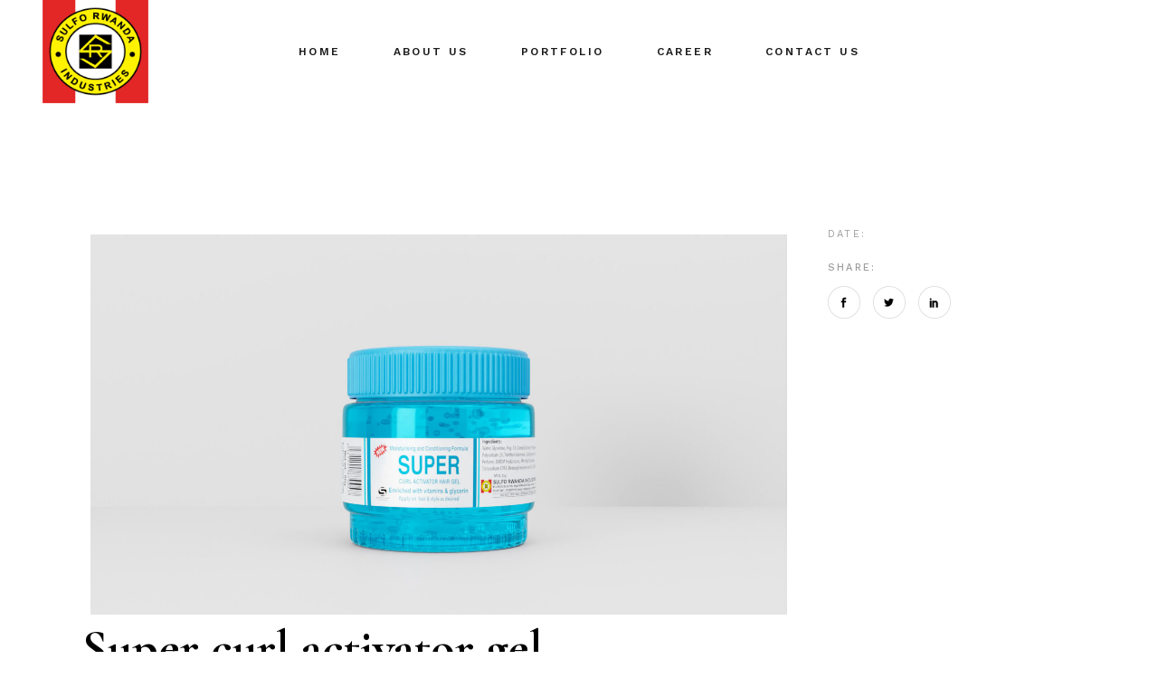

--- FILE ---
content_type: text/html; charset=UTF-8
request_url: https://sulforwanda.com/portfolio-item/super-curl-activator-gel/
body_size: 12974
content:
<!DOCTYPE html>
<html lang="en">
<head>
	<meta charset="UTF-8">
	<meta name="viewport" content="width=device-width, initial-scale=1, user-scalable=yes">
	<link rel="profile" href="https://gmpg.org/xfn/11">
	
	
	<title>Super curl gel 80g &#8211; Sulfo</title>
<meta name='robots' content='max-image-preview:large' />
<link rel='dns-prefetch' href='//fonts.googleapis.com' />
<link rel="alternate" type="application/rss+xml" title="Sulfo &raquo; Feed" href="https://sulforwanda.com/feed/" />
<link rel="alternate" type="application/rss+xml" title="Sulfo &raquo; Comments Feed" href="https://sulforwanda.com/comments/feed/" />
<link rel="alternate" title="oEmbed (JSON)" type="application/json+oembed" href="https://sulforwanda.com/wp-json/oembed/1.0/embed?url=https%3A%2F%2Fsulforwanda.com%2Fportfolio-item%2Fsuper-curl-activator-gel%2F" />
<link rel="alternate" title="oEmbed (XML)" type="text/xml+oembed" href="https://sulforwanda.com/wp-json/oembed/1.0/embed?url=https%3A%2F%2Fsulforwanda.com%2Fportfolio-item%2Fsuper-curl-activator-gel%2F&#038;format=xml" />
<style id='wp-img-auto-sizes-contain-inline-css' type='text/css'>
img:is([sizes=auto i],[sizes^="auto," i]){contain-intrinsic-size:3000px 1500px}
/*# sourceURL=wp-img-auto-sizes-contain-inline-css */
</style>
<link rel='stylesheet' id='dripicons-css' href='https://sulforwanda.com/wp-content/plugins/borgholm-core/inc/icons/dripicons/assets/css/dripicons.min.css?ver=6.9' type='text/css' media='all' />
<link rel='stylesheet' id='elegant-icons-css' href='https://sulforwanda.com/wp-content/plugins/borgholm-core/inc/icons/elegant-icons/assets/css/elegant-icons.min.css?ver=6.9' type='text/css' media='all' />
<link rel='stylesheet' id='font-awesome-css' href='https://sulforwanda.com/wp-content/plugins/borgholm-core/inc/icons/font-awesome/assets/css/all.min.css?ver=6.9' type='text/css' media='all' />
<link rel='stylesheet' id='ionicons-css' href='https://sulforwanda.com/wp-content/plugins/borgholm-core/inc/icons/ionicons/assets/css/ionicons.min.css?ver=6.9' type='text/css' media='all' />
<link rel='stylesheet' id='linea-icons-css' href='https://sulforwanda.com/wp-content/plugins/borgholm-core/inc/icons/linea-icons/assets/css/linea-icons.min.css?ver=6.9' type='text/css' media='all' />
<link rel='stylesheet' id='linear-icons-css' href='https://sulforwanda.com/wp-content/plugins/borgholm-core/inc/icons/linear-icons/assets/css/linear-icons.min.css?ver=6.9' type='text/css' media='all' />
<link rel='stylesheet' id='material-icons-css' href='https://fonts.googleapis.com/icon?family=Material+Icons&#038;ver=6.9' type='text/css' media='all' />
<link rel='stylesheet' id='simple-line-icons-css' href='https://sulforwanda.com/wp-content/plugins/borgholm-core/inc/icons/simple-line-icons/assets/css/simple-line-icons.min.css?ver=6.9' type='text/css' media='all' />
<style id='wp-emoji-styles-inline-css' type='text/css'>

	img.wp-smiley, img.emoji {
		display: inline !important;
		border: none !important;
		box-shadow: none !important;
		height: 1em !important;
		width: 1em !important;
		margin: 0 0.07em !important;
		vertical-align: -0.1em !important;
		background: none !important;
		padding: 0 !important;
	}
/*# sourceURL=wp-emoji-styles-inline-css */
</style>
<style id='classic-theme-styles-inline-css' type='text/css'>
/*! This file is auto-generated */
.wp-block-button__link{color:#fff;background-color:#32373c;border-radius:9999px;box-shadow:none;text-decoration:none;padding:calc(.667em + 2px) calc(1.333em + 2px);font-size:1.125em}.wp-block-file__button{background:#32373c;color:#fff;text-decoration:none}
/*# sourceURL=/wp-includes/css/classic-themes.min.css */
</style>
<style id='global-styles-inline-css' type='text/css'>
:root{--wp--preset--aspect-ratio--square: 1;--wp--preset--aspect-ratio--4-3: 4/3;--wp--preset--aspect-ratio--3-4: 3/4;--wp--preset--aspect-ratio--3-2: 3/2;--wp--preset--aspect-ratio--2-3: 2/3;--wp--preset--aspect-ratio--16-9: 16/9;--wp--preset--aspect-ratio--9-16: 9/16;--wp--preset--color--black: #000000;--wp--preset--color--cyan-bluish-gray: #abb8c3;--wp--preset--color--white: #ffffff;--wp--preset--color--pale-pink: #f78da7;--wp--preset--color--vivid-red: #cf2e2e;--wp--preset--color--luminous-vivid-orange: #ff6900;--wp--preset--color--luminous-vivid-amber: #fcb900;--wp--preset--color--light-green-cyan: #7bdcb5;--wp--preset--color--vivid-green-cyan: #00d084;--wp--preset--color--pale-cyan-blue: #8ed1fc;--wp--preset--color--vivid-cyan-blue: #0693e3;--wp--preset--color--vivid-purple: #9b51e0;--wp--preset--gradient--vivid-cyan-blue-to-vivid-purple: linear-gradient(135deg,rgb(6,147,227) 0%,rgb(155,81,224) 100%);--wp--preset--gradient--light-green-cyan-to-vivid-green-cyan: linear-gradient(135deg,rgb(122,220,180) 0%,rgb(0,208,130) 100%);--wp--preset--gradient--luminous-vivid-amber-to-luminous-vivid-orange: linear-gradient(135deg,rgb(252,185,0) 0%,rgb(255,105,0) 100%);--wp--preset--gradient--luminous-vivid-orange-to-vivid-red: linear-gradient(135deg,rgb(255,105,0) 0%,rgb(207,46,46) 100%);--wp--preset--gradient--very-light-gray-to-cyan-bluish-gray: linear-gradient(135deg,rgb(238,238,238) 0%,rgb(169,184,195) 100%);--wp--preset--gradient--cool-to-warm-spectrum: linear-gradient(135deg,rgb(74,234,220) 0%,rgb(151,120,209) 20%,rgb(207,42,186) 40%,rgb(238,44,130) 60%,rgb(251,105,98) 80%,rgb(254,248,76) 100%);--wp--preset--gradient--blush-light-purple: linear-gradient(135deg,rgb(255,206,236) 0%,rgb(152,150,240) 100%);--wp--preset--gradient--blush-bordeaux: linear-gradient(135deg,rgb(254,205,165) 0%,rgb(254,45,45) 50%,rgb(107,0,62) 100%);--wp--preset--gradient--luminous-dusk: linear-gradient(135deg,rgb(255,203,112) 0%,rgb(199,81,192) 50%,rgb(65,88,208) 100%);--wp--preset--gradient--pale-ocean: linear-gradient(135deg,rgb(255,245,203) 0%,rgb(182,227,212) 50%,rgb(51,167,181) 100%);--wp--preset--gradient--electric-grass: linear-gradient(135deg,rgb(202,248,128) 0%,rgb(113,206,126) 100%);--wp--preset--gradient--midnight: linear-gradient(135deg,rgb(2,3,129) 0%,rgb(40,116,252) 100%);--wp--preset--font-size--small: 13px;--wp--preset--font-size--medium: 20px;--wp--preset--font-size--large: 36px;--wp--preset--font-size--x-large: 42px;--wp--preset--spacing--20: 0.44rem;--wp--preset--spacing--30: 0.67rem;--wp--preset--spacing--40: 1rem;--wp--preset--spacing--50: 1.5rem;--wp--preset--spacing--60: 2.25rem;--wp--preset--spacing--70: 3.38rem;--wp--preset--spacing--80: 5.06rem;--wp--preset--shadow--natural: 6px 6px 9px rgba(0, 0, 0, 0.2);--wp--preset--shadow--deep: 12px 12px 50px rgba(0, 0, 0, 0.4);--wp--preset--shadow--sharp: 6px 6px 0px rgba(0, 0, 0, 0.2);--wp--preset--shadow--outlined: 6px 6px 0px -3px rgb(255, 255, 255), 6px 6px rgb(0, 0, 0);--wp--preset--shadow--crisp: 6px 6px 0px rgb(0, 0, 0);}:where(.is-layout-flex){gap: 0.5em;}:where(.is-layout-grid){gap: 0.5em;}body .is-layout-flex{display: flex;}.is-layout-flex{flex-wrap: wrap;align-items: center;}.is-layout-flex > :is(*, div){margin: 0;}body .is-layout-grid{display: grid;}.is-layout-grid > :is(*, div){margin: 0;}:where(.wp-block-columns.is-layout-flex){gap: 2em;}:where(.wp-block-columns.is-layout-grid){gap: 2em;}:where(.wp-block-post-template.is-layout-flex){gap: 1.25em;}:where(.wp-block-post-template.is-layout-grid){gap: 1.25em;}.has-black-color{color: var(--wp--preset--color--black) !important;}.has-cyan-bluish-gray-color{color: var(--wp--preset--color--cyan-bluish-gray) !important;}.has-white-color{color: var(--wp--preset--color--white) !important;}.has-pale-pink-color{color: var(--wp--preset--color--pale-pink) !important;}.has-vivid-red-color{color: var(--wp--preset--color--vivid-red) !important;}.has-luminous-vivid-orange-color{color: var(--wp--preset--color--luminous-vivid-orange) !important;}.has-luminous-vivid-amber-color{color: var(--wp--preset--color--luminous-vivid-amber) !important;}.has-light-green-cyan-color{color: var(--wp--preset--color--light-green-cyan) !important;}.has-vivid-green-cyan-color{color: var(--wp--preset--color--vivid-green-cyan) !important;}.has-pale-cyan-blue-color{color: var(--wp--preset--color--pale-cyan-blue) !important;}.has-vivid-cyan-blue-color{color: var(--wp--preset--color--vivid-cyan-blue) !important;}.has-vivid-purple-color{color: var(--wp--preset--color--vivid-purple) !important;}.has-black-background-color{background-color: var(--wp--preset--color--black) !important;}.has-cyan-bluish-gray-background-color{background-color: var(--wp--preset--color--cyan-bluish-gray) !important;}.has-white-background-color{background-color: var(--wp--preset--color--white) !important;}.has-pale-pink-background-color{background-color: var(--wp--preset--color--pale-pink) !important;}.has-vivid-red-background-color{background-color: var(--wp--preset--color--vivid-red) !important;}.has-luminous-vivid-orange-background-color{background-color: var(--wp--preset--color--luminous-vivid-orange) !important;}.has-luminous-vivid-amber-background-color{background-color: var(--wp--preset--color--luminous-vivid-amber) !important;}.has-light-green-cyan-background-color{background-color: var(--wp--preset--color--light-green-cyan) !important;}.has-vivid-green-cyan-background-color{background-color: var(--wp--preset--color--vivid-green-cyan) !important;}.has-pale-cyan-blue-background-color{background-color: var(--wp--preset--color--pale-cyan-blue) !important;}.has-vivid-cyan-blue-background-color{background-color: var(--wp--preset--color--vivid-cyan-blue) !important;}.has-vivid-purple-background-color{background-color: var(--wp--preset--color--vivid-purple) !important;}.has-black-border-color{border-color: var(--wp--preset--color--black) !important;}.has-cyan-bluish-gray-border-color{border-color: var(--wp--preset--color--cyan-bluish-gray) !important;}.has-white-border-color{border-color: var(--wp--preset--color--white) !important;}.has-pale-pink-border-color{border-color: var(--wp--preset--color--pale-pink) !important;}.has-vivid-red-border-color{border-color: var(--wp--preset--color--vivid-red) !important;}.has-luminous-vivid-orange-border-color{border-color: var(--wp--preset--color--luminous-vivid-orange) !important;}.has-luminous-vivid-amber-border-color{border-color: var(--wp--preset--color--luminous-vivid-amber) !important;}.has-light-green-cyan-border-color{border-color: var(--wp--preset--color--light-green-cyan) !important;}.has-vivid-green-cyan-border-color{border-color: var(--wp--preset--color--vivid-green-cyan) !important;}.has-pale-cyan-blue-border-color{border-color: var(--wp--preset--color--pale-cyan-blue) !important;}.has-vivid-cyan-blue-border-color{border-color: var(--wp--preset--color--vivid-cyan-blue) !important;}.has-vivid-purple-border-color{border-color: var(--wp--preset--color--vivid-purple) !important;}.has-vivid-cyan-blue-to-vivid-purple-gradient-background{background: var(--wp--preset--gradient--vivid-cyan-blue-to-vivid-purple) !important;}.has-light-green-cyan-to-vivid-green-cyan-gradient-background{background: var(--wp--preset--gradient--light-green-cyan-to-vivid-green-cyan) !important;}.has-luminous-vivid-amber-to-luminous-vivid-orange-gradient-background{background: var(--wp--preset--gradient--luminous-vivid-amber-to-luminous-vivid-orange) !important;}.has-luminous-vivid-orange-to-vivid-red-gradient-background{background: var(--wp--preset--gradient--luminous-vivid-orange-to-vivid-red) !important;}.has-very-light-gray-to-cyan-bluish-gray-gradient-background{background: var(--wp--preset--gradient--very-light-gray-to-cyan-bluish-gray) !important;}.has-cool-to-warm-spectrum-gradient-background{background: var(--wp--preset--gradient--cool-to-warm-spectrum) !important;}.has-blush-light-purple-gradient-background{background: var(--wp--preset--gradient--blush-light-purple) !important;}.has-blush-bordeaux-gradient-background{background: var(--wp--preset--gradient--blush-bordeaux) !important;}.has-luminous-dusk-gradient-background{background: var(--wp--preset--gradient--luminous-dusk) !important;}.has-pale-ocean-gradient-background{background: var(--wp--preset--gradient--pale-ocean) !important;}.has-electric-grass-gradient-background{background: var(--wp--preset--gradient--electric-grass) !important;}.has-midnight-gradient-background{background: var(--wp--preset--gradient--midnight) !important;}.has-small-font-size{font-size: var(--wp--preset--font-size--small) !important;}.has-medium-font-size{font-size: var(--wp--preset--font-size--medium) !important;}.has-large-font-size{font-size: var(--wp--preset--font-size--large) !important;}.has-x-large-font-size{font-size: var(--wp--preset--font-size--x-large) !important;}
:where(.wp-block-post-template.is-layout-flex){gap: 1.25em;}:where(.wp-block-post-template.is-layout-grid){gap: 1.25em;}
:where(.wp-block-term-template.is-layout-flex){gap: 1.25em;}:where(.wp-block-term-template.is-layout-grid){gap: 1.25em;}
:where(.wp-block-columns.is-layout-flex){gap: 2em;}:where(.wp-block-columns.is-layout-grid){gap: 2em;}
:root :where(.wp-block-pullquote){font-size: 1.5em;line-height: 1.6;}
/*# sourceURL=global-styles-inline-css */
</style>
<link rel='stylesheet' id='contact-form-7-css' href='https://sulforwanda.com/wp-content/plugins/contact-form-7/includes/css/styles.css?ver=6.1.4' type='text/css' media='all' />
<link rel='stylesheet' id='qi-addons-for-elementor-grid-style-css' href='https://sulforwanda.com/wp-content/plugins/qi-addons-for-elementor/assets/css/grid.min.css?ver=1.9.5' type='text/css' media='all' />
<link rel='stylesheet' id='qi-addons-for-elementor-helper-parts-style-css' href='https://sulforwanda.com/wp-content/plugins/qi-addons-for-elementor/assets/css/helper-parts.min.css?ver=1.9.5' type='text/css' media='all' />
<link rel='stylesheet' id='qi-addons-for-elementor-style-css' href='https://sulforwanda.com/wp-content/plugins/qi-addons-for-elementor/assets/css/main.min.css?ver=1.9.5' type='text/css' media='all' />
<link rel='stylesheet' id='select2-css' href='https://sulforwanda.com/wp-content/plugins/qode-framework/inc/common/assets/plugins/select2/select2.min.css?ver=6.9' type='text/css' media='all' />
<link rel='stylesheet' id='borgholm-core-dashboard-style-css' href='https://sulforwanda.com/wp-content/plugins/borgholm-core/inc/core-dashboard/assets/css/core-dashboard.min.css?ver=6.9' type='text/css' media='all' />
<link rel='stylesheet' id='swiper-css' href='https://sulforwanda.com/wp-content/plugins/qi-addons-for-elementor/assets/plugins/swiper/8.4.5/swiper.min.css?ver=8.4.5' type='text/css' media='all' />
<link rel='stylesheet' id='borgholm-main-css' href='https://sulforwanda.com/wp-content/themes/borgholm/assets/css/main.min.css?ver=6.9' type='text/css' media='all' />
<link rel='stylesheet' id='borgholm-core-style-css' href='https://sulforwanda.com/wp-content/plugins/borgholm-core/assets/css/borgholm-core.min.css?ver=6.9' type='text/css' media='all' />
<link rel='stylesheet' id='magnific-popup-css' href='https://sulforwanda.com/wp-content/themes/borgholm/assets/plugins/magnific-popup/magnific-popup.css?ver=6.9' type='text/css' media='all' />
<link rel='stylesheet' id='borgholm-google-fonts-css' href='https://fonts.googleapis.com/css?family=Cormorant%3A300%2C400%2C500%2C500i%2C600%2C700%7CWork+Sans%3A300%2C400%2C500%2C500i%2C600%2C700&#038;subset=latin-ext&#038;display=swap&#038;ver=1.0.0' type='text/css' media='all' />
<link rel='stylesheet' id='borgholm-style-css' href='https://sulforwanda.com/wp-content/themes/borgholm/style.css?ver=6.9' type='text/css' media='all' />
<style id='borgholm-style-inline-css' type='text/css'>
#qodef-page-footer-top-area { background-color: #000000;}#qodef-page-footer-bottom-area { background-color: #000000;}#qodef-page-inner { padding: 135px 0px 120px 0px;}@media only screen and (max-width: 1024px) { #qodef-page-inner { padding: 135px 0px 120px 0px;}}#qodef-top-area { background-color: #000000;}#qodef-top-area-inner { height: 32px;padding-left: 47px;padding-right: 47px;}#qodef-side-area { background-color: #ffffff;}.qodef-page-title { height: 200px;background-color: #e1251b;}.qodef-page-title .qodef-m-title { color: #ffffff;}.qodef-header--standard #qodef-page-header-inner { padding-left: 47px;padding-right: 47px;}@media only screen and (max-width: 680px){h1 { font-size: 45px;}}
/*# sourceURL=borgholm-style-inline-css */
</style>
<link rel='stylesheet' id='borgholm-core-elementor-css' href='https://sulforwanda.com/wp-content/plugins/borgholm-core/inc/plugins/elementor/assets/css/elementor.min.css?ver=6.9' type='text/css' media='all' />
<link rel='stylesheet' id='elementor-frontend-css' href='https://sulforwanda.com/wp-content/plugins/elementor/assets/css/frontend.min.css?ver=3.34.1' type='text/css' media='all' />
<link rel='stylesheet' id='elementor-post-6-css' href='https://sulforwanda.com/wp-content/uploads/elementor/css/post-6.css?ver=1768376980' type='text/css' media='all' />
<link rel='stylesheet' id='elementor-pro-css' href='https://sulforwanda.com/wp-content/plugins/elementor-pro/assets/css/frontend.min.css?ver=3.19.3' type='text/css' media='all' />
<link rel='stylesheet' id='widget-image-css' href='https://sulforwanda.com/wp-content/plugins/elementor/assets/css/widget-image.min.css?ver=3.34.1' type='text/css' media='all' />
<link rel='stylesheet' id='elementor-post-7540-css' href='https://sulforwanda.com/wp-content/uploads/elementor/css/post-7540.css?ver=1768404650' type='text/css' media='all' />
<link rel='stylesheet' id='eael-general-css' href='https://sulforwanda.com/wp-content/plugins/essential-addons-for-elementor-lite/assets/front-end/css/view/general.min.css?ver=6.5.7' type='text/css' media='all' />
<link rel='stylesheet' id='elementor-gf-local-roboto-css' href='https://sulforwanda.com/wp-content/uploads/elementor/google-fonts/css/roboto.css?ver=1742276312' type='text/css' media='all' />
<link rel='stylesheet' id='elementor-gf-local-robotoslab-css' href='https://sulforwanda.com/wp-content/uploads/elementor/google-fonts/css/robotoslab.css?ver=1742276320' type='text/css' media='all' />
<script type="text/javascript" src="https://sulforwanda.com/wp-includes/js/jquery/jquery.min.js?ver=3.7.1" id="jquery-core-js"></script>
<script type="text/javascript" src="https://sulforwanda.com/wp-includes/js/jquery/jquery-migrate.min.js?ver=3.4.1" id="jquery-migrate-js"></script>
<link rel="https://api.w.org/" href="https://sulforwanda.com/wp-json/" /><link rel="EditURI" type="application/rsd+xml" title="RSD" href="https://sulforwanda.com/xmlrpc.php?rsd" />
<meta name="generator" content="WordPress 6.9" />
<link rel="canonical" href="https://sulforwanda.com/portfolio-item/super-curl-activator-gel/" />
<link rel='shortlink' href='https://sulforwanda.com/?p=7540' />
<style>

/* CSS added by Hide Metadata Plugin */

.entry-meta .byline:before,
			.entry-header .entry-meta span.byline:before,
			.entry-meta .byline:after,
			.entry-header .entry-meta span.byline:after,
			.single .byline, .group-blog .byline,
			.entry-meta .byline,
			.entry-header .entry-meta > span.byline,
			.entry-meta .author.vcard  {
				content: '';
				display: none;
				margin: 0;
			}
.entry-meta .posted-on:before,
			.entry-header .entry-meta > span.posted-on:before,
			.entry-meta .posted-on:after,
			.entry-header .entry-meta > span.posted-on:after,
			.entry-meta .posted-on,
			.entry-header .entry-meta > span.posted-on {
				content: '';
				display: none;
				margin: 0;
			}</style>
<meta name="generator" content="Elementor 3.34.1; features: e_font_icon_svg, additional_custom_breakpoints; settings: css_print_method-external, google_font-enabled, font_display-swap">
			<style>
				.e-con.e-parent:nth-of-type(n+4):not(.e-lazyloaded):not(.e-no-lazyload),
				.e-con.e-parent:nth-of-type(n+4):not(.e-lazyloaded):not(.e-no-lazyload) * {
					background-image: none !important;
				}
				@media screen and (max-height: 1024px) {
					.e-con.e-parent:nth-of-type(n+3):not(.e-lazyloaded):not(.e-no-lazyload),
					.e-con.e-parent:nth-of-type(n+3):not(.e-lazyloaded):not(.e-no-lazyload) * {
						background-image: none !important;
					}
				}
				@media screen and (max-height: 640px) {
					.e-con.e-parent:nth-of-type(n+2):not(.e-lazyloaded):not(.e-no-lazyload),
					.e-con.e-parent:nth-of-type(n+2):not(.e-lazyloaded):not(.e-no-lazyload) * {
						background-image: none !important;
					}
				}
			</style>
			<meta name="generator" content="Powered by Slider Revolution 6.7.12 - responsive, Mobile-Friendly Slider Plugin for WordPress with comfortable drag and drop interface." />
<link rel="icon" href="https://sulforwanda.com/wp-content/uploads/2024/05/Favicon.jpg" sizes="32x32" />
<link rel="icon" href="https://sulforwanda.com/wp-content/uploads/2024/05/Favicon.jpg" sizes="192x192" />
<link rel="apple-touch-icon" href="https://sulforwanda.com/wp-content/uploads/2024/05/Favicon.jpg" />
<meta name="msapplication-TileImage" content="https://sulforwanda.com/wp-content/uploads/2024/05/Favicon.jpg" />
<script>function setREVStartSize(e){
			//window.requestAnimationFrame(function() {
				window.RSIW = window.RSIW===undefined ? window.innerWidth : window.RSIW;
				window.RSIH = window.RSIH===undefined ? window.innerHeight : window.RSIH;
				try {
					var pw = document.getElementById(e.c).parentNode.offsetWidth,
						newh;
					pw = pw===0 || isNaN(pw) || (e.l=="fullwidth" || e.layout=="fullwidth") ? window.RSIW : pw;
					e.tabw = e.tabw===undefined ? 0 : parseInt(e.tabw);
					e.thumbw = e.thumbw===undefined ? 0 : parseInt(e.thumbw);
					e.tabh = e.tabh===undefined ? 0 : parseInt(e.tabh);
					e.thumbh = e.thumbh===undefined ? 0 : parseInt(e.thumbh);
					e.tabhide = e.tabhide===undefined ? 0 : parseInt(e.tabhide);
					e.thumbhide = e.thumbhide===undefined ? 0 : parseInt(e.thumbhide);
					e.mh = e.mh===undefined || e.mh=="" || e.mh==="auto" ? 0 : parseInt(e.mh,0);
					if(e.layout==="fullscreen" || e.l==="fullscreen")
						newh = Math.max(e.mh,window.RSIH);
					else{
						e.gw = Array.isArray(e.gw) ? e.gw : [e.gw];
						for (var i in e.rl) if (e.gw[i]===undefined || e.gw[i]===0) e.gw[i] = e.gw[i-1];
						e.gh = e.el===undefined || e.el==="" || (Array.isArray(e.el) && e.el.length==0)? e.gh : e.el;
						e.gh = Array.isArray(e.gh) ? e.gh : [e.gh];
						for (var i in e.rl) if (e.gh[i]===undefined || e.gh[i]===0) e.gh[i] = e.gh[i-1];
											
						var nl = new Array(e.rl.length),
							ix = 0,
							sl;
						e.tabw = e.tabhide>=pw ? 0 : e.tabw;
						e.thumbw = e.thumbhide>=pw ? 0 : e.thumbw;
						e.tabh = e.tabhide>=pw ? 0 : e.tabh;
						e.thumbh = e.thumbhide>=pw ? 0 : e.thumbh;
						for (var i in e.rl) nl[i] = e.rl[i]<window.RSIW ? 0 : e.rl[i];
						sl = nl[0];
						for (var i in nl) if (sl>nl[i] && nl[i]>0) { sl = nl[i]; ix=i;}
						var m = pw>(e.gw[ix]+e.tabw+e.thumbw) ? 1 : (pw-(e.tabw+e.thumbw)) / (e.gw[ix]);
						newh =  (e.gh[ix] * m) + (e.tabh + e.thumbh);
					}
					var el = document.getElementById(e.c);
					if (el!==null && el) el.style.height = newh+"px";
					el = document.getElementById(e.c+"_wrapper");
					if (el!==null && el) {
						el.style.height = newh+"px";
						el.style.display = "block";
					}
				} catch(e){
					console.log("Failure at Presize of Slider:" + e)
				}
			//});
		  };</script>
		<style type="text/css" id="wp-custom-css">
			.page .entry-title {
.page .entry-title {
display: none;
display: none;
}
}
img[src="https://sulforwanda.com/wp-content/uploads/2020/08/logo-mainhome.png"].attachment-full.size-full {
    display: none;
}
#qodef-page-content > div > div > div > div > div > div > div > div > div > div.qodef-m-filter > div > span.qodef-m-filter-opener {
    font-size: 40px; /* Adjust the size as needed */

			</style>
		</head>
<body class="wp-singular portfolio-item-template portfolio-item-template-elementor_theme single single-portfolio-item postid-7540 wp-theme-borgholm qode-framework-1.2 qodef-qi--no-touch qi-addons-for-elementor-1.9.5 qodef-age-verification--opened qodef-back-to-top--enabled qodef-footer-skin--light qodef-footer-custom-layout--enabled  qodef-content-grid-1300 qodef-header--standard qodef-header-appearance--sticky qodef-header-custom-styled-sidearea-opener-skin--dark qodef-mobile-header--minimal qodef-drop-down-second--animate-height qodef-layout--gallery-big qodef-follow-portfolio-info borgholm-core-1.2 borgholm-1.4 qodef-header-standard--center qodef-search--covers-header elementor-default elementor-kit-6 elementor-page elementor-page-7540" itemscope itemtype="https://schema.org/WebPage">
		<div id="qodef-page-wrapper" class="">
		<header id="qodef-page-header">
		<div id="qodef-page-header-inner" >
		<div class="qodef-header-wrapper">
	<div class="qodef-header-logo">
		<a itemprop="url" class="qodef-header-logo-link qodef-height--set" href="https://sulforwanda.com/" style="height:128px" rel="home">
	<img width="300" height="292" src="https://sulforwanda.com/wp-content/uploads/2023/12/LOGO-ICON-SULFO.png" class="qodef-header-logo-image qodef--main" alt="logo main" itemprop="image" />	<img width="300" height="292" src="https://sulforwanda.com/wp-content/uploads/2023/12/LOGO-ICON-SULFO.png" class="qodef-header-logo-image qodef--dark" alt="logo dark" itemprop="image" />	<img loading="lazy" width="300" height="292" src="https://sulforwanda.com/wp-content/uploads/2023/12/LOGO-ICON-SULFO.png" class="qodef-header-logo-image qodef--light" alt="logo light" itemprop="image" /></a>	</div>
		<nav class="qodef-header-navigation" role="navigation" aria-label="Top Menu">
		<ul id="menu-main-menu-1" class="menu"><li class="menu-item menu-item-type-post_type menu-item-object-page menu-item-home menu-item-6380"><a href="https://sulforwanda.com/"><span class="qodef-menu-item-text">Home</span></a></li>
<li class="menu-item menu-item-type-post_type menu-item-object-page menu-item-6438"><a href="https://sulforwanda.com/our-story/"><span class="qodef-menu-item-text">About Us</span></a></li>
<li class="menu-item menu-item-type-post_type menu-item-object-page menu-item-6502"><a href="https://sulforwanda.com/our-products/"><span class="qodef-menu-item-text">Portfolio</span></a></li>
<li class="menu-item menu-item-type-post_type menu-item-object-page menu-item-8225"><a href="https://sulforwanda.com/career/"><span class="qodef-menu-item-text">Career</span></a></li>
<li class="menu-item menu-item-type-post_type menu-item-object-page menu-item-6857"><a href="https://sulforwanda.com/get-in-touch/"><span class="qodef-menu-item-text">Contact Us</span></a></li>
</ul>	</nav>
	<div class="qodef-widget-holder">
			</div>
</div>	</div>
	<div class="qodef-header-sticky">
    <div class="qodef-header-sticky-inner ">
	    <div class="qodef-header-wrapper">
		    <div class="qodef-header-logo">
				<a itemprop="url" class="qodef-header-logo-link qodef-height--set" href="https://sulforwanda.com/" style="height:128px" rel="home">
	<img loading="lazy" width="600" height="110" src="https://sulforwanda.com/wp-content/uploads/2023/12/LOGO-TEXT-SULFO.png" class="qodef-header-logo-image qodef--sticky" alt="logo sticky" itemprop="image" srcset="https://sulforwanda.com/wp-content/uploads/2023/12/LOGO-TEXT-SULFO.png 600w, https://sulforwanda.com/wp-content/uploads/2023/12/LOGO-TEXT-SULFO-300x55.png 300w" sizes="(max-width: 600px) 100vw, 600px" /></a>			</div>
		    	<nav class="qodef-header-navigation" role="navigation" aria-label="Top Menu">
		<ul id="menu-main-menu-2" class="menu"><li class="menu-item menu-item-type-post_type menu-item-object-page menu-item-home menu-item-6380"><a href="https://sulforwanda.com/"><span class="qodef-menu-item-text">Home</span></a></li>
<li class="menu-item menu-item-type-post_type menu-item-object-page menu-item-6438"><a href="https://sulforwanda.com/our-story/"><span class="qodef-menu-item-text">About Us</span></a></li>
<li class="menu-item menu-item-type-post_type menu-item-object-page menu-item-6502"><a href="https://sulforwanda.com/our-products/"><span class="qodef-menu-item-text">Portfolio</span></a></li>
<li class="menu-item menu-item-type-post_type menu-item-object-page menu-item-8225"><a href="https://sulforwanda.com/career/"><span class="qodef-menu-item-text">Career</span></a></li>
<li class="menu-item menu-item-type-post_type menu-item-object-page menu-item-6857"><a href="https://sulforwanda.com/get-in-touch/"><span class="qodef-menu-item-text">Contact Us</span></a></li>
</ul>	</nav>
	    </div>
    </div>
</div></header><header id="qodef-page-mobile-header">
		<div id="qodef-page-mobile-header-inner">
		<a itemprop="url" class="qodef-mobile-header-logo-link" href="https://sulforwanda.com/" style="height:40px" rel="home">
	<img loading="lazy" width="600" height="110" src="https://sulforwanda.com/wp-content/uploads/2023/12/LOGO-TEXT-SULFO.png" class="qodef-header-logo-image qodef--main" alt="logo main" itemprop="image" srcset="https://sulforwanda.com/wp-content/uploads/2023/12/LOGO-TEXT-SULFO.png 600w, https://sulforwanda.com/wp-content/uploads/2023/12/LOGO-TEXT-SULFO-300x55.png 300w" sizes="(max-width: 600px) 100vw, 600px" />	<img width="300" height="292" src="https://sulforwanda.com/wp-content/uploads/2023/12/LOGO-ICON-SULFO.png" class="qodef-header-logo-image qodef--dark" alt="logo dark" itemprop="image" /><img loading="lazy" width="300" height="292" src="https://sulforwanda.com/wp-content/uploads/2023/12/LOGO-ICON-SULFO.png" class="qodef-header-logo-image qodef--light" alt="logo light" itemprop="image" /></a>
<a href="javascript:void(0)"  class="qodef-opener-icon qodef-m qodef-source--predefined qodef-fullscreen-menu-opener"  >
	<span class="qodef-m-icon qodef--open">
		<span class="qodef-m-lines"><span class="qodef-m-line qodef--1"></span><span class="qodef-m-line qodef--2"></span></span>	</span>
			<span class="qodef-m-icon qodef--close">
			<span class="qodef-m-lines"><span class="qodef-m-line qodef--1"></span><span class="qodef-m-line qodef--2"></span></span>		</span>
		</a>	</div>
	</header>		<div id="qodef-page-outer">
						<div id="qodef-page-inner" class="qodef-content-grid"><main id="qodef-page-content" class="qodef-grid qodef-layout--template qodef-gutter--no">
	<div class="qodef-grid-inner clear">
		<div class="qodef-grid-item qodef-page-content-section qodef-col--12">
	<div class="qodef-portfolio qodef-m qodef-portfolio-single qodef-layout--gallery-big">
		<article class="qodef-portfolio-single-item qodef-e post-7540 portfolio-item type-portfolio-item status-publish has-post-thumbnail hentry portfolio-category-hair-gels">
    <div class="qodef-e-inner">
        <div class="qodef-e-content qodef-grid qodef-layout--template qodef-gutter--no">
            <div class="qodef-grid-inner clear">
                <div class="qodef-grid-item qodef-col--9">
	                <div class="qodef-portfolio-content-wrapper">
						<div class="qodef-e qodef-portfolio-content">
			<div data-elementor-type="wp-post" data-elementor-id="7540" class="elementor elementor-7540" data-elementor-post-type="portfolio-item">
				<div class="elementor-element elementor-element-0076333 e-flex e-con-boxed e-con e-parent" data-id="0076333" data-element_type="container">
					<div class="e-con-inner">
				<div class="elementor-element elementor-element-c4bed92 elementor-widget elementor-widget-image" data-id="c4bed92" data-element_type="widget" data-widget_type="image.default">
				<div class="elementor-widget-container">
															<img fetchpriority="high" fetchpriority="high" decoding="async" width="1024" height="559" src="https://sulforwanda.com/wp-content/uploads/2024/02/supercurlsmall0001-1024x559.jpg" class="attachment-large size-large wp-image-8070" alt="" srcset="https://sulforwanda.com/wp-content/uploads/2024/02/supercurlsmall0001-1024x559.jpg 1024w, https://sulforwanda.com/wp-content/uploads/2024/02/supercurlsmall0001-300x164.jpg 300w, https://sulforwanda.com/wp-content/uploads/2024/02/supercurlsmall0001-768x419.jpg 768w, https://sulforwanda.com/wp-content/uploads/2024/02/supercurlsmall0001-1536x838.jpg 1536w, https://sulforwanda.com/wp-content/uploads/2024/02/supercurlsmall0001-2048x1117.jpg 2048w" sizes="(max-width: 1024px) 100vw, 1024px" />															</div>
				</div>
					</div>
				</div>
				<section class="elementor-section elementor-top-section elementor-element elementor-element-655c8c2 elementor-section-boxed elementor-section-height-default elementor-section-height-default qodef-elementor-content-no" data-id="655c8c2" data-element_type="section">
						<div class="elementor-container elementor-column-gap-default">
					<div class="elementor-column elementor-col-100 elementor-top-column elementor-element elementor-element-3ab4883" data-id="3ab4883" data-element_type="column">
			<div class="elementor-widget-wrap elementor-element-populated">
						<div class="elementor-element elementor-element-c3582b3 elementor-widget elementor-widget-borgholm_core_section_title" data-id="c3582b3" data-element_type="widget" data-widget_type="borgholm_core_section_title.default">
				<div class="elementor-widget-container">
					<div class="qodef-shortcode qodef-m  qodef-section-title qodef-alignment--left   ">
			<h1 class="qodef-m-title" >
					Super curl activator gel			</h1>
			<p class="qodef-m-text" >
		<span class="qodef-special-style">Define</span> <span class="qodef-special-style">and</span> <span class="qodef-special-style">enhance</span> <span class="qodef-special-style">your</span> <span class="qodef-special-style">curls</span> with Super Curl Activator Gel. This styling essential provides long-lasting shape, bounce, and frizz control for irresistibly beautiful curls.	</p>
</div>				</div>
				</div>
					</div>
		</div>
					</div>
		</section>
				</div>
		</div>		                	                </div>
                </div>
                <div class="qodef-grid-item qodef-col--3 qodef-portfolio-info">
										<div class="qodef-e qodef-info--date">
	<div class="qodef-e-title">Date: </div>
	<p itemprop="dateCreated" class="entry-date updated"></p>
	<meta itemprop="interactionCount" content="UserComments: 0"/>
</div>					<div class="qodef-e qodef-info--social-share">
	<div class="qodef-shortcode qodef-m  qodef-social-share clear  qodef-layout--list ">			<span class="qodef-social-title">Share:</span>		<ul class="qodef-shortcode-list">		<li class="qodef-facebook-share">	<a itemprop="url" class="qodef-share-link" href="#" onclick="window.open(&#039;https://www.facebook.com/sharer.php?u=https%3A%2F%2Fsulforwanda.com%2Fportfolio-item%2Fsuper-curl-activator-gel%2F&#039;, &#039;sharer&#039;, &#039;toolbar=0,status=0,width=620,height=280&#039;);">	 				<span class="qodef-icon-elegant-icons social_facebook qodef-social-network-icon"></span>		        <svg class="qodef-svg-circle">            <circle cx="50%" cy="50%" r="49%"></circle>            <circle cx="50%" cy="50%" r="49%"></circle>        </svg>	</a></li><li class="qodef-twitter-share">	<a itemprop="url" class="qodef-share-link" href="#" onclick="window.open(&#039;https://twitter.com/intent/tweet?text=Claire+Bebe+Jelly+via+%40QodeInteractivehttps://sulforwanda.com/portfolio-item/super-curl-activator-gel/&#039;, &#039;popupwindow&#039;, &#039;scrollbars=yes,width=800,height=400&#039;);">	 				<span class="qodef-icon-elegant-icons social_twitter qodef-social-network-icon"></span>		        <svg class="qodef-svg-circle">            <circle cx="50%" cy="50%" r="49%"></circle>            <circle cx="50%" cy="50%" r="49%"></circle>        </svg>	</a></li><li class="qodef-linkedin-share">	<a itemprop="url" class="qodef-share-link" href="#" onclick="popUp=window.open(&#039;https://linkedin.com/shareArticle?mini=true&amp;url=https%3A%2F%2Fsulforwanda.com%2Fportfolio-item%2Fsuper-curl-activator-gel%2F&amp;title=Super+curl+gel+80g&#039;, &#039;popupwindow&#039;, &#039;scrollbars=yes,width=800,height=400&#039;);popUp.focus();return false;">	 				<span class="qodef-icon-elegant-icons social_linkedin qodef-social-network-icon"></span>		        <svg class="qodef-svg-circle">            <circle cx="50%" cy="50%" r="49%"></circle>            <circle cx="50%" cy="50%" r="49%"></circle>        </svg>	</a></li>	</ul></div></div>                </div>
            </div>
        </div>
	    <div class="qodef-media">
				<div class="qodef-e qodef-magnific-popup qodef-popup-gallery qodef-grid qodef-layout--columns qodef-responsive--predefined qodef--no-bottom-space  qodef-col-num--3 qodef-gutter--tiny">
		<div class="qodef-grid-inner clear qodef-magnific-popup qodef-popup-gallery">
				<a itemprop="image" class="qodef-popup-item qodef-grid-item" href="https://sulforwanda.com/wp-content/uploads/2024/02/supercurlsmall0001.jpg" data-type="image" title="supercurlsmall0001">
		<div class="qodef-image-wrapper">
            <img loading="lazy" width="2200" height="1200" src="https://sulforwanda.com/wp-content/uploads/2024/02/supercurlsmall0001.jpg" class="attachment-full size-full" alt="" decoding="async" srcset="https://sulforwanda.com/wp-content/uploads/2024/02/supercurlsmall0001.jpg 2200w, https://sulforwanda.com/wp-content/uploads/2024/02/supercurlsmall0001-300x164.jpg 300w, https://sulforwanda.com/wp-content/uploads/2024/02/supercurlsmall0001-1024x559.jpg 1024w, https://sulforwanda.com/wp-content/uploads/2024/02/supercurlsmall0001-768x419.jpg 768w, https://sulforwanda.com/wp-content/uploads/2024/02/supercurlsmall0001-1536x838.jpg 1536w, https://sulforwanda.com/wp-content/uploads/2024/02/supercurlsmall0001-2048x1117.jpg 2048w" sizes="(max-width: 2200px) 100vw, 2200px" />        </div>
	</a>
	<a itemprop="image" class="qodef-popup-item qodef-grid-item" href="https://sulforwanda.com/wp-content/uploads/2024/02/supercurlsmall0002.jpg" data-type="image" title="supercurlsmall0002">
		<div class="qodef-image-wrapper">
            <img loading="lazy" width="2200" height="1200" src="https://sulforwanda.com/wp-content/uploads/2024/02/supercurlsmall0002.jpg" class="attachment-full size-full" alt="" decoding="async" srcset="https://sulforwanda.com/wp-content/uploads/2024/02/supercurlsmall0002.jpg 2200w, https://sulforwanda.com/wp-content/uploads/2024/02/supercurlsmall0002-300x164.jpg 300w, https://sulforwanda.com/wp-content/uploads/2024/02/supercurlsmall0002-1024x559.jpg 1024w, https://sulforwanda.com/wp-content/uploads/2024/02/supercurlsmall0002-768x419.jpg 768w, https://sulforwanda.com/wp-content/uploads/2024/02/supercurlsmall0002-1536x838.jpg 1536w, https://sulforwanda.com/wp-content/uploads/2024/02/supercurlsmall0002-2048x1117.jpg 2048w" sizes="(max-width: 2200px) 100vw, 2200px" />        </div>
	</a>
	<a itemprop="image" class="qodef-popup-item qodef-grid-item" href="https://sulforwanda.com/wp-content/uploads/2024/02/supercurlsmall0003.jpg" data-type="image" title="supercurlsmall0003">
		<div class="qodef-image-wrapper">
            <img loading="lazy" width="2200" height="1200" src="https://sulforwanda.com/wp-content/uploads/2024/02/supercurlsmall0003.jpg" class="attachment-full size-full" alt="" decoding="async" srcset="https://sulforwanda.com/wp-content/uploads/2024/02/supercurlsmall0003.jpg 2200w, https://sulforwanda.com/wp-content/uploads/2024/02/supercurlsmall0003-300x164.jpg 300w, https://sulforwanda.com/wp-content/uploads/2024/02/supercurlsmall0003-1024x559.jpg 1024w, https://sulforwanda.com/wp-content/uploads/2024/02/supercurlsmall0003-768x419.jpg 768w, https://sulforwanda.com/wp-content/uploads/2024/02/supercurlsmall0003-1536x838.jpg 1536w, https://sulforwanda.com/wp-content/uploads/2024/02/supercurlsmall0003-2048x1117.jpg 2048w" sizes="(max-width: 2200px) 100vw, 2200px" />        </div>
	</a>
	<a itemprop="image" class="qodef-popup-item qodef-grid-item" href="https://sulforwanda.com/wp-content/uploads/2024/02/supercurlsmall0004.jpg" data-type="image" title="supercurlsmall0004">
		<div class="qodef-image-wrapper">
            <img loading="lazy" width="2200" height="1200" src="https://sulforwanda.com/wp-content/uploads/2024/02/supercurlsmall0004.jpg" class="attachment-full size-full" alt="" decoding="async" srcset="https://sulforwanda.com/wp-content/uploads/2024/02/supercurlsmall0004.jpg 2200w, https://sulforwanda.com/wp-content/uploads/2024/02/supercurlsmall0004-300x164.jpg 300w, https://sulforwanda.com/wp-content/uploads/2024/02/supercurlsmall0004-1024x559.jpg 1024w, https://sulforwanda.com/wp-content/uploads/2024/02/supercurlsmall0004-768x419.jpg 768w, https://sulforwanda.com/wp-content/uploads/2024/02/supercurlsmall0004-1536x838.jpg 1536w, https://sulforwanda.com/wp-content/uploads/2024/02/supercurlsmall0004-2048x1117.jpg 2048w" sizes="(max-width: 2200px) 100vw, 2200px" />        </div>
	</a>
	<a itemprop="image" class="qodef-popup-item qodef-grid-item" href="https://sulforwanda.com/wp-content/uploads/2024/02/supercurlsmall0005.jpg" data-type="image" title="supercurlsmall0005">
		<div class="qodef-image-wrapper">
            <img loading="lazy" width="2200" height="1200" src="https://sulforwanda.com/wp-content/uploads/2024/02/supercurlsmall0005.jpg" class="attachment-full size-full" alt="" decoding="async" srcset="https://sulforwanda.com/wp-content/uploads/2024/02/supercurlsmall0005.jpg 2200w, https://sulforwanda.com/wp-content/uploads/2024/02/supercurlsmall0005-300x164.jpg 300w, https://sulforwanda.com/wp-content/uploads/2024/02/supercurlsmall0005-1024x559.jpg 1024w, https://sulforwanda.com/wp-content/uploads/2024/02/supercurlsmall0005-768x419.jpg 768w, https://sulforwanda.com/wp-content/uploads/2024/02/supercurlsmall0005-1536x838.jpg 1536w, https://sulforwanda.com/wp-content/uploads/2024/02/supercurlsmall0005-2048x1117.jpg 2048w" sizes="(max-width: 2200px) 100vw, 2200px" />        </div>
	</a>
		</div>
	</div>
        </div>
    </div>
</article>
	<div id="qodef-single-portfolio-navigation" class="qodef-m">
		<div class="qodef-m-inner qodef-content-grid">
								<a itemprop="url" class="qodef-m-nav qodef--back-link" href="https://sulforwanda.com/our-products/">
						<span class="qodef-icon-elegant-icons icon_grid-2x2 qodef-m-nav-icon"></span>											</a>
									<a itemprop="url" class="qodef-m-nav qodef--next" href="https://sulforwanda.com/portfolio-item/super-curl/">
						<svg xmlns="http://www.w3.org/2000/svg" x="0px" y="0px" width="40px" height="10px" viewBox="0 0 39.7 9.1">
                    <polygon points="35.1,5.1 35.1,7.7 38.9,4.6 35.1,1.6 35.1,4.2 " />
                    <rect x="1.1" y="4.2" width="34.1" height="1" />
                </svg>						<span class="qodef-m-nav-label">Next</span>					</a>
						</div>
	</div>
	</div>
</div>	</div>
</main>
			</div><!-- close #qodef-page-inner div from header.php -->
		</div><!-- close #qodef-page-outer div from header.php -->
		<footer id="qodef-page-footer" >
		<div id="qodef-page-footer-top-area">
		<div id="qodef-page-footer-top-area-inner" class="qodef-content-grid">
			<div class="qodef-footer-logo">
    <img loading="lazy" width="200" height="50" src="https://sulforwanda.com/wp-content/uploads/2024/01/LOGO-BLACK-BKG.png" class="attachment-full size-full" alt="" /></div>			<div class="qodef-grid qodef-layout--columns qodef-responsive--custom qodef-col-num--3 qodef-col-num--768--2 qodef-col-num--680--1 qodef-col-num--480--1">
				<div class="qodef-grid-inner clear">
											<div class="qodef-grid-item">
							<div id="text-4" class="widget widget_text" data-area="footer_top_area_column_1"><h5 class="qodef-widget-title">Want to work with us?</h5>			<div class="textwidget"><p style="margin: 0; font-size: 11px; letter-spacing: 0.2em; font-weight: 500;">USE THIS EMAIL</p>
<p style="margin: 3px 0 31px; font-size: 15px;"><a href="mailto:info@sulfo.com">info@sulfo.com</a></p>
</div>
		</div><div id="block-27" class="widget widget_block widget_text" data-area="footer_top_area_column_1">
<p></p>
</div>						</div>
											<div class="qodef-grid-item">
							<div id="text-5" class="widget widget_text" data-area="footer_top_area_column_2"><h5 class="qodef-widget-title">Want to say hi?</h5>			<div class="textwidget"><p style="margin: 0; font-size: 11px; letter-spacing: 0.2em; font-weight: 500;">GENERAL INQUIRIES</p>
<p style="margin: 3px 0 31px; font-size: 15px;"><a href="mailto:info@sulfo.com">info@sulfo.com</a></p>
</div>
		</div>						</div>
											<div class="qodef-grid-item">
							<div id="text-14" class="widget widget_text" data-area="footer_top_area_column_3"><h5 class="qodef-widget-title">Our Policy Page</h5>			<div class="textwidget"><p style="margin: 0; font-size: 11px; letter-spacing: 0.2em; font-weight: 500;"><a href="https://sulforwanda.com/legal/">Sulfo Policy Page</a></p>
</div>
		</div><div id="block-44" class="widget widget_block" data-area="footer_top_area_column_3">
<div class="wp-block-columns is-layout-flex wp-container-core-columns-is-layout-9d6595d7 wp-block-columns-is-layout-flex">
<div class="wp-block-column is-layout-flow wp-block-column-is-layout-flow" style="flex-basis:100%"><div class="widget widget_borgholm_core_social_icons_group">            <div class="qodef-social-icons-group  qodef-predefined-layout--custom">
				<span class="qodef-shortcode qodef-m  qodef-icon-holder  qodef-predefined-layout--custom  qodef-layout--normal"  >
			<a itemprop="url" href="https://www.facebook.com/profile.php?id=61560045512204&#038;mibextid=LQQJ4d" target="_blank">
            <span class="qodef-icon-elegant-icons social_facebook qodef-icon qodef-e" style="" ></span>                    <svg class="qodef-svg-circle">
                <circle cx="50%" cy="50%" r="49%"></circle>
                <circle cx="50%" cy="50%" r="49%"></circle>
            </svg>
                    </a>
	</span><span class="qodef-shortcode qodef-m  qodef-icon-holder  qodef-predefined-layout--custom  qodef-layout--normal"  >
			<a itemprop="url" href="https://www.instagram.com/sulfo_rwanda/" target="_blank">
            <span class="qodef-icon-elegant-icons social_instagram qodef-icon qodef-e" style="" ></span>                    <svg class="qodef-svg-circle">
                <circle cx="50%" cy="50%" r="49%"></circle>
                <circle cx="50%" cy="50%" r="49%"></circle>
            </svg>
                    </a>
	</span>            </div>
		</div></div>
</div>
</div>						</div>
									</div>
			</div>
		</div>
	</div>
	<div id="qodef-page-footer-bottom-area">
		<div id="qodef-page-footer-bottom-area-inner" class="qodef-content-grid">
			<div class="qodef-footer-logo">
    <img loading="lazy" width="200" height="50" src="https://sulforwanda.com/wp-content/uploads/2024/01/LOGO-BLACK-BKG.png" class="attachment-full size-full" alt="" /></div>			<div class="qodef-grid qodef-layout--columns qodef-responsive--custom qodef-col-num--3 qodef-col-num--768--2 qodef-col-num--680--1 qodef-col-num--480--1">
				<div class="qodef-grid-inner clear">
											<div class="qodef-grid-item">
							<div id="text-13" class="widget widget_text" data-area="footer_bottom_area_column_1">			<div class="textwidget"><p><span style="font-size: 11px; line-height: 26px; letter-spacing: 0.2em; margin-bottom: 12px; font-weight: 500;">CONTACT</span></p>
<p><a href="tel:+250788305979">+250788305979</a><br />
<a href="tel:+250252575457">+250252575457</a><br />
<a href="tel:+250252576472">+250252576472</a></p>
<p>&nbsp;</p>
<p>&nbsp;</p>
</div>
		</div>						</div>
											<div class="qodef-grid-item">
							<div id="borgholm_core_separator-10" class="widget widget_borgholm_core_separator" data-area="footer_bottom_area_column_2"><div class="qodef-shortcode qodef-m  qodef-separator clear ">
	<div class="qodef-m-line" style="border-bottom-width: 0px;margin-top: 0px"></div>
</div></div><div id="text-8" class="widget widget_text" data-area="footer_bottom_area_column_2">			<div class="textwidget"><p><span style="font-size: 11px; line-height: 26px; letter-spacing: 0.2em; margin-bottom: 12px; font-weight: 500;">LOCATION</span><a href="https://www.google.com/maps/search/10+Suna+House+65+Rivington+Street+London+EC2A+3QQ/@51.5262597,-0.0821212,17z/data=!3m1!4b1" target="_blank" rel="noopener"><br />
#12 KN 82 St<br />
B.P. 90 Kigali, Rwanda<br />
East Africa</a></p>
</div>
		</div>						</div>
											<div class="qodef-grid-item">
							<div id="borgholm_core_separator-11" class="widget widget_borgholm_core_separator" data-area="footer_bottom_area_column_3"><div class="qodef-shortcode qodef-m  qodef-separator clear ">
	<div class="qodef-m-line" style="border-bottom-width: 0px;margin-top: 3px"></div>
</div></div><div id="text-9" class="widget widget_text" data-area="footer_bottom_area_column_3">			<div class="textwidget"></div>
		</div>						</div>
									</div>
			</div>
		</div>
	</div>
</footer><a id="qodef-back-to-top" href="#">
    <span class="qodef-back-to-top-text">
		Top    </span>
</a><div id="qodef-fullscreen-area">
			<div class="qodef-content-grid">
			
		<div id="qodef-fullscreen-area-inner">
			<div class="qodef-fullscreen-menu-holder">
									<nav class="qodef-fullscreen-menu">
						<ul id="menu-main-menu-4" class="menu"><li class="menu-item menu-item-type-post_type menu-item-object-page menu-item-home menu-item-6380"><a href="https://sulforwanda.com/"><span class="qodef-menu-item-text">Home</span></a></li>
<li class="menu-item menu-item-type-post_type menu-item-object-page menu-item-6438"><a href="https://sulforwanda.com/our-story/"><span class="qodef-menu-item-text">About Us</span></a></li>
<li class="menu-item menu-item-type-post_type menu-item-object-page menu-item-6502"><a href="https://sulforwanda.com/our-products/"><span class="qodef-menu-item-text">Portfolio</span></a></li>
<li class="menu-item menu-item-type-post_type menu-item-object-page menu-item-8225"><a href="https://sulforwanda.com/career/"><span class="qodef-menu-item-text">Career</span></a></li>
<li class="menu-item menu-item-type-post_type menu-item-object-page menu-item-6857"><a href="https://sulforwanda.com/get-in-touch/"><span class="qodef-menu-item-text">Contact Us</span></a></li>
</ul>					</nav>
											</div>
		</div>
		
			</div>
	</div>	</div><!-- close #qodef-page-wrapper div from header.php -->
	
		<script>
			window.RS_MODULES = window.RS_MODULES || {};
			window.RS_MODULES.modules = window.RS_MODULES.modules || {};
			window.RS_MODULES.waiting = window.RS_MODULES.waiting || [];
			window.RS_MODULES.defered = true;
			window.RS_MODULES.moduleWaiting = window.RS_MODULES.moduleWaiting || {};
			window.RS_MODULES.type = 'compiled';
		</script>
		<script type="speculationrules">
{"prefetch":[{"source":"document","where":{"and":[{"href_matches":"/*"},{"not":{"href_matches":["/wp-*.php","/wp-admin/*","/wp-content/uploads/*","/wp-content/*","/wp-content/plugins/*","/wp-content/themes/borgholm/*","/*\\?(.+)"]}},{"not":{"selector_matches":"a[rel~=\"nofollow\"]"}},{"not":{"selector_matches":".no-prefetch, .no-prefetch a"}}]},"eagerness":"conservative"}]}
</script>
			<script>
				const lazyloadRunObserver = () => {
					const lazyloadBackgrounds = document.querySelectorAll( `.e-con.e-parent:not(.e-lazyloaded)` );
					const lazyloadBackgroundObserver = new IntersectionObserver( ( entries ) => {
						entries.forEach( ( entry ) => {
							if ( entry.isIntersecting ) {
								let lazyloadBackground = entry.target;
								if( lazyloadBackground ) {
									lazyloadBackground.classList.add( 'e-lazyloaded' );
								}
								lazyloadBackgroundObserver.unobserve( entry.target );
							}
						});
					}, { rootMargin: '200px 0px 200px 0px' } );
					lazyloadBackgrounds.forEach( ( lazyloadBackground ) => {
						lazyloadBackgroundObserver.observe( lazyloadBackground );
					} );
				};
				const events = [
					'DOMContentLoaded',
					'elementor/lazyload/observe',
				];
				events.forEach( ( event ) => {
					document.addEventListener( event, lazyloadRunObserver );
				} );
			</script>
			<style id='core-block-supports-inline-css' type='text/css'>
.wp-container-core-columns-is-layout-9d6595d7{flex-wrap:nowrap;}
/*# sourceURL=core-block-supports-inline-css */
</style>
<link rel='stylesheet' id='rs-plugin-settings-css' href='//sulforwanda.com/wp-content/plugins/revslider/sr6/assets/css/rs6.css?ver=6.7.12' type='text/css' media='all' />
<style id='rs-plugin-settings-inline-css' type='text/css'>
#rs-demo-id {}
/*# sourceURL=rs-plugin-settings-inline-css */
</style>
<script type="text/javascript" src="https://sulforwanda.com/wp-includes/js/dist/hooks.min.js?ver=dd5603f07f9220ed27f1" id="wp-hooks-js"></script>
<script type="text/javascript" src="https://sulforwanda.com/wp-includes/js/dist/i18n.min.js?ver=c26c3dc7bed366793375" id="wp-i18n-js"></script>
<script type="text/javascript" id="wp-i18n-js-after">
/* <![CDATA[ */
wp.i18n.setLocaleData( { 'text direction\u0004ltr': [ 'ltr' ] } );
//# sourceURL=wp-i18n-js-after
/* ]]> */
</script>
<script type="text/javascript" src="https://sulforwanda.com/wp-content/plugins/contact-form-7/includes/swv/js/index.js?ver=6.1.4" id="swv-js"></script>
<script type="text/javascript" id="contact-form-7-js-before">
/* <![CDATA[ */
var wpcf7 = {
    "api": {
        "root": "https:\/\/sulforwanda.com\/wp-json\/",
        "namespace": "contact-form-7\/v1"
    }
};
//# sourceURL=contact-form-7-js-before
/* ]]> */
</script>
<script type="text/javascript" src="https://sulforwanda.com/wp-content/plugins/contact-form-7/includes/js/index.js?ver=6.1.4" id="contact-form-7-js"></script>
<script type="text/javascript" src="//sulforwanda.com/wp-content/plugins/revslider/sr6/assets/js/rbtools.min.js?ver=6.7.12" defer async id="tp-tools-js"></script>
<script type="text/javascript" src="//sulforwanda.com/wp-content/plugins/revslider/sr6/assets/js/rs6.min.js?ver=6.7.12" defer async id="revmin-js"></script>
<script type="text/javascript" src="https://sulforwanda.com/wp-includes/js/jquery/ui/core.min.js?ver=1.13.3" id="jquery-ui-core-js"></script>
<script type="text/javascript" id="qi-addons-for-elementor-script-js-extra">
/* <![CDATA[ */
var qodefQiAddonsGlobal = {"vars":{"adminBarHeight":0,"iconArrowLeft":"\u003Csvg  xmlns=\"http://www.w3.org/2000/svg\" x=\"0px\" y=\"0px\" viewBox=\"0 0 34.2 32.3\" xml:space=\"preserve\" style=\"stroke-width: 2;\"\u003E\u003Cline x1=\"0.5\" y1=\"16\" x2=\"33.5\" y2=\"16\"/\u003E\u003Cline x1=\"0.3\" y1=\"16.5\" x2=\"16.2\" y2=\"0.7\"/\u003E\u003Cline x1=\"0\" y1=\"15.4\" x2=\"16.2\" y2=\"31.6\"/\u003E\u003C/svg\u003E","iconArrowRight":"\u003Csvg  xmlns=\"http://www.w3.org/2000/svg\" x=\"0px\" y=\"0px\" viewBox=\"0 0 34.2 32.3\" xml:space=\"preserve\" style=\"stroke-width: 2;\"\u003E\u003Cline x1=\"0\" y1=\"16\" x2=\"33\" y2=\"16\"/\u003E\u003Cline x1=\"17.3\" y1=\"0.7\" x2=\"33.2\" y2=\"16.5\"/\u003E\u003Cline x1=\"17.3\" y1=\"31.6\" x2=\"33.5\" y2=\"15.4\"/\u003E\u003C/svg\u003E","iconClose":"\u003Csvg  xmlns=\"http://www.w3.org/2000/svg\" x=\"0px\" y=\"0px\" viewBox=\"0 0 9.1 9.1\" xml:space=\"preserve\"\u003E\u003Cg\u003E\u003Cpath d=\"M8.5,0L9,0.6L5.1,4.5L9,8.5L8.5,9L4.5,5.1L0.6,9L0,8.5L4,4.5L0,0.6L0.6,0L4.5,4L8.5,0z\"/\u003E\u003C/g\u003E\u003C/svg\u003E"}};
//# sourceURL=qi-addons-for-elementor-script-js-extra
/* ]]> */
</script>
<script type="text/javascript" src="https://sulforwanda.com/wp-content/plugins/qi-addons-for-elementor/assets/js/main.min.js?ver=1.9.5" id="qi-addons-for-elementor-script-js"></script>
<script type="text/javascript" src="https://sulforwanda.com/wp-includes/js/hoverIntent.min.js?ver=1.10.2" id="hoverIntent-js"></script>
<script type="text/javascript" src="https://sulforwanda.com/wp-content/plugins/borgholm-core/assets/plugins/jquery/jquery.easing.1.3.js?ver=6.9" id="jquery-easing-1.3-js"></script>
<script type="text/javascript" src="https://sulforwanda.com/wp-content/plugins/borgholm-core/assets/plugins/modernizr/modernizr.js?ver=6.9" id="modernizr-js"></script>
<script type="text/javascript" src="https://sulforwanda.com/wp-content/plugins/borgholm-core/assets/plugins/tweenmax/tweenmax.min.js?ver=6.9" id="tweenmax-js"></script>
<script type="text/javascript" id="borgholm-main-js-js-extra">
/* <![CDATA[ */
var qodefGlobal = {"vars":{"adminBarHeight":0,"qodefStickyHeaderScrollAmount":800,"topAreaHeight":0,"restUrl":"https://sulforwanda.com/wp-json/","restNonce":"8e1d94fd12","wishlistRestRoute":"borgholm/v1/wishlist","paginationRestRoute":"borgholm/v1/get-posts","authorPaginationRestRoute":"borgholm/v1/get-authors","wishlistDropdownRestRoute":"borgholm/v1/wishlistdropdown","headerHeight":114,"mobileHeaderHeight":70}};
//# sourceURL=borgholm-main-js-js-extra
/* ]]> */
</script>
<script type="text/javascript" src="https://sulforwanda.com/wp-content/themes/borgholm/assets/js/main.min.js?ver=6.9" id="borgholm-main-js-js"></script>
<script type="text/javascript" src="https://sulforwanda.com/wp-content/plugins/borgholm-core/assets/js/borgholm-core.min.js?ver=6.9" id="borgholm-core-script-js"></script>
<script type="text/javascript" src="https://sulforwanda.com/wp-content/themes/borgholm/assets/plugins/waitforimages/jquery.waitforimages.js?ver=6.9" id="waitforimages-js"></script>
<script type="text/javascript" src="https://sulforwanda.com/wp-content/themes/borgholm/assets/plugins/appear/jquery.appear.js?ver=6.9" id="appear-js"></script>
<script type="text/javascript" src="https://sulforwanda.com/wp-content/plugins/qi-addons-for-elementor/assets/plugins/swiper/8.4.5/swiper.min.js?ver=8.4.5" id="swiper-js"></script>
<script type="text/javascript" src="https://sulforwanda.com/wp-content/themes/borgholm/assets/plugins/magnific-popup/jquery.magnific-popup.min.js?ver=6.9" id="magnific-popup-js"></script>
<script type="text/javascript" src="https://sulforwanda.com/wp-content/plugins/elementor/assets/js/webpack.runtime.min.js?ver=3.34.1" id="elementor-webpack-runtime-js"></script>
<script type="text/javascript" src="https://sulforwanda.com/wp-content/plugins/elementor/assets/js/frontend-modules.min.js?ver=3.34.1" id="elementor-frontend-modules-js"></script>
<script type="text/javascript" id="elementor-frontend-js-extra">
/* <![CDATA[ */
var EAELImageMaskingConfig = {"svg_dir_url":"https://sulforwanda.com/wp-content/plugins/essential-addons-for-elementor-lite/assets/front-end/img/image-masking/svg-shapes/"};
//# sourceURL=elementor-frontend-js-extra
/* ]]> */
</script>
<script type="text/javascript" id="elementor-frontend-js-before">
/* <![CDATA[ */
var elementorFrontendConfig = {"environmentMode":{"edit":false,"wpPreview":false,"isScriptDebug":false},"i18n":{"shareOnFacebook":"Share on Facebook","shareOnTwitter":"Share on Twitter","pinIt":"Pin it","download":"Download","downloadImage":"Download image","fullscreen":"Fullscreen","zoom":"Zoom","share":"Share","playVideo":"Play Video","previous":"Previous","next":"Next","close":"Close","a11yCarouselPrevSlideMessage":"Previous slide","a11yCarouselNextSlideMessage":"Next slide","a11yCarouselFirstSlideMessage":"This is the first slide","a11yCarouselLastSlideMessage":"This is the last slide","a11yCarouselPaginationBulletMessage":"Go to slide"},"is_rtl":false,"breakpoints":{"xs":0,"sm":480,"md":768,"lg":1025,"xl":1440,"xxl":1600},"responsive":{"breakpoints":{"mobile":{"label":"Mobile Portrait","value":767,"default_value":767,"direction":"max","is_enabled":true},"mobile_extra":{"label":"Mobile Landscape","value":880,"default_value":880,"direction":"max","is_enabled":false},"tablet":{"label":"Tablet Portrait","value":1024,"default_value":1024,"direction":"max","is_enabled":true},"tablet_extra":{"label":"Tablet Landscape","value":1200,"default_value":1200,"direction":"max","is_enabled":false},"laptop":{"label":"Laptop","value":1366,"default_value":1366,"direction":"max","is_enabled":false},"widescreen":{"label":"Widescreen","value":2400,"default_value":2400,"direction":"min","is_enabled":false}},"hasCustomBreakpoints":false},"version":"3.34.1","is_static":false,"experimentalFeatures":{"e_font_icon_svg":true,"additional_custom_breakpoints":true,"container":true,"theme_builder_v2":true,"nested-elements":true,"home_screen":true,"global_classes_should_enforce_capabilities":true,"e_variables":true,"cloud-library":true,"e_opt_in_v4_page":true,"e_interactions":true,"import-export-customization":true,"page-transitions":true,"notes":true,"form-submissions":true,"e_scroll_snap":true},"urls":{"assets":"https:\/\/sulforwanda.com\/wp-content\/plugins\/elementor\/assets\/","ajaxurl":"https:\/\/sulforwanda.com\/wp-admin\/admin-ajax.php","uploadUrl":"https:\/\/sulforwanda.com\/wp-content\/uploads"},"nonces":{"floatingButtonsClickTracking":"dff5442ef2"},"swiperClass":"swiper","settings":{"page":[],"editorPreferences":[]},"kit":{"active_breakpoints":["viewport_mobile","viewport_tablet"],"global_image_lightbox":"yes","lightbox_enable_counter":"yes","lightbox_enable_fullscreen":"yes","lightbox_enable_zoom":"yes","lightbox_enable_share":"yes","lightbox_title_src":"title","lightbox_description_src":"description"},"post":{"id":7540,"title":"Super%20curl%20gel%2080g%20%E2%80%93%20Sulfo","excerpt":"Claire Bebe Jelly","featuredImage":"https:\/\/sulforwanda.com\/wp-content\/uploads\/2024\/02\/supercurlsmall-ft.jpg"}};
//# sourceURL=elementor-frontend-js-before
/* ]]> */
</script>
<script type="text/javascript" src="https://sulforwanda.com/wp-content/plugins/elementor/assets/js/frontend.min.js?ver=3.34.1" id="elementor-frontend-js"></script>
<script type="text/javascript" id="eael-general-js-extra">
/* <![CDATA[ */
var localize = {"ajaxurl":"https://sulforwanda.com/wp-admin/admin-ajax.php","nonce":"ae17cbb382","i18n":{"added":"Added ","compare":"Compare","loading":"Loading..."},"eael_translate_text":{"required_text":"is a required field","invalid_text":"Invalid","billing_text":"Billing","shipping_text":"Shipping","fg_mfp_counter_text":"of"},"page_permalink":"https://sulforwanda.com/portfolio-item/super-curl-activator-gel/","cart_redirectition":"","cart_page_url":"","el_breakpoints":{"mobile":{"label":"Mobile Portrait","value":767,"default_value":767,"direction":"max","is_enabled":true},"mobile_extra":{"label":"Mobile Landscape","value":880,"default_value":880,"direction":"max","is_enabled":false},"tablet":{"label":"Tablet Portrait","value":1024,"default_value":1024,"direction":"max","is_enabled":true},"tablet_extra":{"label":"Tablet Landscape","value":1200,"default_value":1200,"direction":"max","is_enabled":false},"laptop":{"label":"Laptop","value":1366,"default_value":1366,"direction":"max","is_enabled":false},"widescreen":{"label":"Widescreen","value":2400,"default_value":2400,"direction":"min","is_enabled":false}}};
//# sourceURL=eael-general-js-extra
/* ]]> */
</script>
<script type="text/javascript" src="https://sulforwanda.com/wp-content/plugins/essential-addons-for-elementor-lite/assets/front-end/js/view/general.min.js?ver=6.5.7" id="eael-general-js"></script>
<script type="text/javascript" src="https://sulforwanda.com/wp-content/plugins/qi-addons-for-elementor/inc/plugins/elementor/assets/js/elementor.js?ver=6.9" id="qi-addons-for-elementor-elementor-js"></script>
<script type="text/javascript" id="borgholm-core-elementor-js-extra">
/* <![CDATA[ */
var qodefElementorGlobal = {"vars":{"elementorSectionHandler":[]}};
//# sourceURL=borgholm-core-elementor-js-extra
/* ]]> */
</script>
<script type="text/javascript" src="https://sulforwanda.com/wp-content/plugins/borgholm-core/inc/plugins/elementor/assets/js/elementor.js?ver=6.9" id="borgholm-core-elementor-js"></script>
<script type="text/javascript" src="https://sulforwanda.com/wp-content/plugins/elementor-pro/assets/js/webpack-pro.runtime.min.js?ver=3.19.3" id="elementor-pro-webpack-runtime-js"></script>
<script type="text/javascript" id="elementor-pro-frontend-js-before">
/* <![CDATA[ */
var ElementorProFrontendConfig = {"ajaxurl":"https:\/\/sulforwanda.com\/wp-admin\/admin-ajax.php","nonce":"ccf666140a","urls":{"assets":"https:\/\/sulforwanda.com\/wp-content\/plugins\/elementor-pro\/assets\/","rest":"https:\/\/sulforwanda.com\/wp-json\/"},"shareButtonsNetworks":{"facebook":{"title":"Facebook","has_counter":true},"twitter":{"title":"Twitter"},"linkedin":{"title":"LinkedIn","has_counter":true},"pinterest":{"title":"Pinterest","has_counter":true},"reddit":{"title":"Reddit","has_counter":true},"vk":{"title":"VK","has_counter":true},"odnoklassniki":{"title":"OK","has_counter":true},"tumblr":{"title":"Tumblr"},"digg":{"title":"Digg"},"skype":{"title":"Skype"},"stumbleupon":{"title":"StumbleUpon","has_counter":true},"mix":{"title":"Mix"},"telegram":{"title":"Telegram"},"pocket":{"title":"Pocket","has_counter":true},"xing":{"title":"XING","has_counter":true},"whatsapp":{"title":"WhatsApp"},"email":{"title":"Email"},"print":{"title":"Print"}},"facebook_sdk":{"lang":"en","app_id":""},"lottie":{"defaultAnimationUrl":"https:\/\/sulforwanda.com\/wp-content\/plugins\/elementor-pro\/modules\/lottie\/assets\/animations\/default.json"}};
//# sourceURL=elementor-pro-frontend-js-before
/* ]]> */
</script>
<script type="text/javascript" src="https://sulforwanda.com/wp-content/plugins/elementor-pro/assets/js/frontend.min.js?ver=3.19.3" id="elementor-pro-frontend-js"></script>
<script type="text/javascript" src="https://sulforwanda.com/wp-content/plugins/elementor-pro/assets/js/preloaded-elements-handlers.min.js?ver=3.19.3" id="pro-preloaded-elements-handlers-js"></script>
<script id="wp-emoji-settings" type="application/json">
{"baseUrl":"https://s.w.org/images/core/emoji/17.0.2/72x72/","ext":".png","svgUrl":"https://s.w.org/images/core/emoji/17.0.2/svg/","svgExt":".svg","source":{"concatemoji":"https://sulforwanda.com/wp-includes/js/wp-emoji-release.min.js?ver=6.9"}}
</script>
<script type="module">
/* <![CDATA[ */
/*! This file is auto-generated */
const a=JSON.parse(document.getElementById("wp-emoji-settings").textContent),o=(window._wpemojiSettings=a,"wpEmojiSettingsSupports"),s=["flag","emoji"];function i(e){try{var t={supportTests:e,timestamp:(new Date).valueOf()};sessionStorage.setItem(o,JSON.stringify(t))}catch(e){}}function c(e,t,n){e.clearRect(0,0,e.canvas.width,e.canvas.height),e.fillText(t,0,0);t=new Uint32Array(e.getImageData(0,0,e.canvas.width,e.canvas.height).data);e.clearRect(0,0,e.canvas.width,e.canvas.height),e.fillText(n,0,0);const a=new Uint32Array(e.getImageData(0,0,e.canvas.width,e.canvas.height).data);return t.every((e,t)=>e===a[t])}function p(e,t){e.clearRect(0,0,e.canvas.width,e.canvas.height),e.fillText(t,0,0);var n=e.getImageData(16,16,1,1);for(let e=0;e<n.data.length;e++)if(0!==n.data[e])return!1;return!0}function u(e,t,n,a){switch(t){case"flag":return n(e,"\ud83c\udff3\ufe0f\u200d\u26a7\ufe0f","\ud83c\udff3\ufe0f\u200b\u26a7\ufe0f")?!1:!n(e,"\ud83c\udde8\ud83c\uddf6","\ud83c\udde8\u200b\ud83c\uddf6")&&!n(e,"\ud83c\udff4\udb40\udc67\udb40\udc62\udb40\udc65\udb40\udc6e\udb40\udc67\udb40\udc7f","\ud83c\udff4\u200b\udb40\udc67\u200b\udb40\udc62\u200b\udb40\udc65\u200b\udb40\udc6e\u200b\udb40\udc67\u200b\udb40\udc7f");case"emoji":return!a(e,"\ud83e\u1fac8")}return!1}function f(e,t,n,a){let r;const o=(r="undefined"!=typeof WorkerGlobalScope&&self instanceof WorkerGlobalScope?new OffscreenCanvas(300,150):document.createElement("canvas")).getContext("2d",{willReadFrequently:!0}),s=(o.textBaseline="top",o.font="600 32px Arial",{});return e.forEach(e=>{s[e]=t(o,e,n,a)}),s}function r(e){var t=document.createElement("script");t.src=e,t.defer=!0,document.head.appendChild(t)}a.supports={everything:!0,everythingExceptFlag:!0},new Promise(t=>{let n=function(){try{var e=JSON.parse(sessionStorage.getItem(o));if("object"==typeof e&&"number"==typeof e.timestamp&&(new Date).valueOf()<e.timestamp+604800&&"object"==typeof e.supportTests)return e.supportTests}catch(e){}return null}();if(!n){if("undefined"!=typeof Worker&&"undefined"!=typeof OffscreenCanvas&&"undefined"!=typeof URL&&URL.createObjectURL&&"undefined"!=typeof Blob)try{var e="postMessage("+f.toString()+"("+[JSON.stringify(s),u.toString(),c.toString(),p.toString()].join(",")+"));",a=new Blob([e],{type:"text/javascript"});const r=new Worker(URL.createObjectURL(a),{name:"wpTestEmojiSupports"});return void(r.onmessage=e=>{i(n=e.data),r.terminate(),t(n)})}catch(e){}i(n=f(s,u,c,p))}t(n)}).then(e=>{for(const n in e)a.supports[n]=e[n],a.supports.everything=a.supports.everything&&a.supports[n],"flag"!==n&&(a.supports.everythingExceptFlag=a.supports.everythingExceptFlag&&a.supports[n]);var t;a.supports.everythingExceptFlag=a.supports.everythingExceptFlag&&!a.supports.flag,a.supports.everything||((t=a.source||{}).concatemoji?r(t.concatemoji):t.wpemoji&&t.twemoji&&(r(t.twemoji),r(t.wpemoji)))});
//# sourceURL=https://sulforwanda.com/wp-includes/js/wp-emoji-loader.min.js
/* ]]> */
</script>
</body>
</html>

--- FILE ---
content_type: text/css
request_url: https://sulforwanda.com/wp-content/themes/borgholm/assets/css/main.min.css?ver=6.9
body_size: 28900
content:
@charset "UTF-8";@keyframes qode-rotate{0%{transform:rotate(0)}100%{transform:rotate(360deg)}}@keyframes qode-fade-in{0%{opacity:0;visibility:hidden}100%{opacity:1;visibility:visible}}@keyframes qode-fade-out{0%{opacity:1;visibility:visible}100%{opacity:0;visibility:hidden}}@keyframes qode-ball-fall{0%{opacity:0;transform:translateY(-145%)}10%{opacity:.5}20%{opacity:1;transform:translateY(0)}80%{opacity:1;transform:translateY(0)}90%{opacity:.5}100%{opacity:0;transform:translateY(145%)}}@keyframes qode-scaleout{0%{-webkit-transform:scale(0)}100%{-webkit-transform:scale(1);opacity:0}}@keyframes qode-double-pulse{0%,100%{transform:scale(0)}50%{transform:scale(1)}}@keyframes qode-cube{0%{transform:perspective(120px) rotateX(0) rotateY(0)}50%{transform:perspective(120px) rotateX(-180.1deg) rotateY(0)}100%{transform:perspective(120px) rotateX(-180deg) rotateY(-179.9deg)}}@keyframes qode-rotating-cubes{25%{transform:translateX(42px) rotate(-90deg) scale(.5)}50%{transform:translateX(42px) translateY(42px) rotate(-179deg)}50.1%{transform:translateX(42px) translateY(42px) rotate(-180deg)}75%{transform:translateX(0) translateY(42px) rotate(-270deg) scale(.5)}100%{transform:rotate(-360deg)}}@keyframes qode-stretch-delay{0%,100%,40%{transform:scaleY(.4)}20%{transform:scaleY(1)}}@keyframes qode-bounce-delay{0%,100%,80%{transform:scale(0)}40%{transform:scale(1)}}@keyframes qode-rotate-circles{to{transform:rotate(360deg)}}@keyframes qode-atom-position{50%{top:80px;left:80px}}@keyframes qode-atom-size{50%{transform:scale(.5)}}@keyframes qode-atom-zindex{100%{z-index:10}}@keyframes qode-atom-shrink{50%{transform:scale(.8)}}@keyframes qode-clock{100%{transform:rotate(360deg)}}@keyframes qode-clock-1{0%{transform:rotate(-135deg)}30%{transform:rotate(-450deg)}100%{transform:rotate(-450deg)}}@keyframes qode-clock-2{5%{transform:rotate(-90deg)}35%{transform:rotate(-405deg)}100%{transform:rotate(-405deg)}}@keyframes qode-clock-3{10%{transform:rotate(-45deg)}40%{transform:rotate(-360deg)}100%{transform:rotate(-360deg)}}@keyframes qode-clock-4{15%{transform:rotate(0)}45%{transform:rotate(-315deg)}100%{transform:rotate(-315deg)}}@keyframes qode-mitosis-invert{100%{transform:rotate(180deg)}}@keyframes qode-mitosis-ball-1{12%{transform:none}26%{transform:translateX(25%) scale(1,.8)}40%{transform:translateX(50%) scale(.8,.8)}60%{transform:translateX(50%) scale(.8,.8)}74%{transform:translate(50%,25%) scale(.6,.8)}88%{transform:translate(50%,50%) scale(.6,.6)}100%{transform:translate(50%,50%) scale(.6,.6)}}@keyframes qode-mitosis-ball-2{12%{transform:none}26%{transform:translateX(25%) scale(1,.8)}40%{transform:translateX(50%) scale(.8,.8)}60%{transform:translateX(50%) scale(.8,.8)}74%{transform:translate(50%,-25%) scale(.6,.8)}88%{transform:translate(50%,-50%) scale(.6,.6)}100%{transform:translate(50%,-50%) scale(.6,.6)}}@keyframes qode-mitosis-ball-3{12%{transform:none}26%{transform:translateX(-25%) scale(1,.8)}40%{transform:translateX(-50%) scale(.8,.8)}60%{transform:translateX(-50%) scale(.8,.8)}74%{transform:translate(-50%,25%) scale(.6,.8)}88%{transform:translate(-50%,50%) scale(.6,.6)}100%{transform:translate(-50%,50%) scale(.6,.6)}}@keyframes qode-mitosis-ball-4{12%{transform:none}26%{transform:translateX(-25%) scale(1,.8)}40%{transform:translateX(-50%) scale(.8,.8)}60%{transform:translateX(-50%) scale(.8,.8)}74%{transform:translate(-50%,-25%) scale(.6,.8)}88%{transform:translate(-50%,-50%) scale(.6,.6)}100%{transform:translate(-50%,-50%) scale(.6,.6)}}@keyframes qode-lines-spin{100%{transform:rotate(360deg)}}@keyframes qode-fussion-ball-1{50%{top:-100%;left:200%}100%{top:50%;left:100%;z-index:2}}@keyframes qode-fussion-ball-2{50%{top:200%;left:200%}100%{top:100%;left:50%;z-index:1}}@keyframes qode-fussion-ball-3{50%{top:200%;left:-100%}100%{top:50%;left:0;z-index:2}}@keyframes qode-fussion-ball-4{50%{top:-100%;left:-100%}100%{top:0;left:50%;z-index:1}}@keyframes qode-wave-jump-1{12%{transform:translate(20px,-40px);animation-timing-function:ease-in}100%,24%{transform:translate(40px,0)}}@keyframes qode-wave-jump-2{12%{transform:translate(0,0)}24%{transform:translate(20px,-40px);animation-timing-function:ease-in}100%,36%{transform:translate(40px,0)}}@keyframes qode-wave-jump-3{24%{transform:translate(0,0)}36%{transform:translate(20px,-40px);animation-timing-function:ease-in}100%,48%{transform:translate(40px,0)}}@keyframes qode-wave-wipe{100%,48%{transform:translateX(-120px)}}@keyframes qode-pulse-circles-pulse{0%{transform:scale(.1);opacity:1;border-width:50px}100%{transform:scale(1,1);opacity:0;border-width:0}}@keyframes qode-bounce{20%,53%,80%,from,to{animation-timing-function:cubic-bezier(.215,.61,.355,1);transform:translate3d(0,0,0)}40%,43%{animation-timing-function:cubic-bezier(.755,.05,.855,.06);transform:translate3d(0,-30px,0)}70%{animation-timing-function:cubic-bezier(.755,.05,.855,.06);transform:translate3d(0,-15px,0)}90%{transform:translate3d(0,-4px,0)}}@keyframes qode-pulse{from{transform:scale3d(1,1,1)}50%{transform:scale3d(1.05,1.05,1.05)}to{transform:scale3d(1,1,1)}}@keyframes qode-dot-bounce{0%{opacity:0;transform:translateY(-12px) scaleX(.8) scaleY(2)}1%{opacity:1}25%{opacity:1;transform:translateY(-6px) scaleX(1) scaleY(1)}50%{opacity:1;transform:translateY(0) scaleX(2) scaleY(.8)}60%{opacity:1;transform:translateY(0) scaleX(1) scaleY(1)}75%{opacity:1;transform:translateY(-3px) scaleX(1) scaleY(1)}100%{opacity:1;transform:translateY(0) scaleX(1) scaleY(1)}}@keyframes qode-dot-bounce-large{0%{opacity:0;transform:translateY(-25px) scaleX(.8) scaleY(2)}1%{opacity:1}25%{opacity:1;transform:translateY(-12px) scaleX(1) scaleY(1)}50%{opacity:1;transform:translateY(0) scaleX(2) scaleY(.8)}60%{opacity:1;transform:translateY(0) scaleX(1) scaleY(1)}75%{opacity:1;transform:translateY(-5px) scaleX(1) scaleY(1)}100%{opacity:1;transform:translateY(0) scaleX(1) scaleY(1)}}@keyframes qodef-dot-drop{0%{opacity:1;transform:translateY(0) scaleX(1) scaleY(1)}100%{opacity:0;transform:translateY(5px) scaleX(1) scaleY(1)}}a,abbr,acronym,address,applet,b,big,blockquote,body,caption,center,cite,code,dd,del,dfn,div,dl,dt,em,fieldset,font,form,h1,h2,h3,h4,h5,h6,html,i,iframe,ins,kbd,label,legend,li,object,ol,p,pre,q,s,samp,small,span,strike,strong,sub,sup,table,tbody,td,tfoot,th,thead,tr,tt,u,ul,var{vertical-align:baseline;margin:0;padding:0;background:0 0;border:0;outline:0}*{box-sizing:border-box}article,aside,details,figcaption,figure,footer,header,main,nav,section{display:block}del{text-decoration:line-through}pre{max-width:100%;margin:15px 0;padding:15px;background-color:#fafafa;white-space:pre-wrap;word-wrap:break-word;font-family:monospace;font-size:1em;color:#000}code{background-color:#fafafa;padding:0;font-family:monospace,monospace;font-size:1em;color:#000}sub,sup{position:relative;vertical-align:baseline;font-size:75%;line-height:0}sub{bottom:-.25em}sup{top:-.5em}table{width:100%;vertical-align:middle;border:medium none;border-collapse:collapse;border-spacing:0;font-size:inherit;color:inherit;line-height:inherit}table tr{border:1px solid #e1e1e1}table th{padding:5px 7px;text-align:left;border-right:1px solid #e1e1e1}table td{padding:5px 10px;text-align:left;border:0;border-right:1px solid #e1e1e1}table td br{display:none}hr{background-color:#bbb;border:0;height:1px;margin-top:1.5em;margin-bottom:1.5em}hr:not(.is-style-wide):not(.is-style-dots){max-width:100px}body:not([class*=borgholm-core]) hr{clear:both}ol,ul{list-style-position:inside;margin-bottom:1.5em;padding:0}ol.wp-block,ul.wp-block{margin-bottom:1.5em}ol:not(.wp-block),ul:not(.wp-block){margin:0 0 1.5em}li>ol:not(.wp-block),li>ul:not(.wp-block){margin-bottom:0;margin-left:1.5em}dt{font-weight:700}dd{margin:0 1.5em 1.5em}a img{border:none}.wp-caption,img{height:auto;max-width:100%}img{vertical-align:middle;border-style:none}figure{margin:0}figure.alignleft{margin-right:1.5em}figure.alignright{margin-left:1.5em}embed,iframe,object{display:block;max-width:100%}video{display:block}embed,object{height:auto}label{display:block;margin-bottom:.5em}fieldset{margin-bottom:1em;padding:.35em .75em .625em}input[type=submit]{-webkit-appearance:none}abbr[title]{border-bottom:none;text-decoration:underline;-webkit-text-decoration:underline dotted;text-decoration:underline dotted}b,strong{font-weight:bolder}kbd,samp{font-family:monospace,monospace;font-size:1em;background-color:#fafafa}small{font-size:80%}progress{vertical-align:baseline}summary{display:list-item}template{display:none}.gallery-caption,.wp-caption,figcaption{display:block;max-width:100%;margin:7px auto 0;font-size:13px!important;line-height:1em!important;color:#000;text-align:center;opacity:1}.gallery-caption a,.wp-caption a,figcaption a{color:inherit}.wp-caption .wp-caption-text{opacity:1}blockquote.instagram-media,iframe.instagram-media{margin:auto!important}.bypostauthor,.sticky{opacity:1}::selection{color:#fff;background:#f23801}::-moz-selection{color:#fff;background:#f23801}.screen-reader-text{position:absolute!important;width:1px;height:0;line-height:1;clip:rect(1px,1px,1px,1px);word-wrap:normal!important;overflow:hidden}.screen-reader-text:focus{top:5px;left:5px;display:block;width:auto;height:auto;padding:15px 23px 14px;font-size:14px;font-weight:700;line-height:normal;text-decoration:none;color:#21759b;background-color:#f1f1f1;border-radius:3px;box-shadow:0 0 2px 2px rgba(0,0,0,.6);clip:auto!important;z-index:100000}.alignleft{float:left;text-align:left;margin:1rem 2rem 1rem 0!important;clear:left}.aligncenter{text-align:center;display:block;margin-left:auto;margin-right:auto}.alignright{float:right;text-align:right;margin:1rem 0 1rem 2rem!important;clear:right}body:not([class*=borgholm-core]) .alignright{clear:right}.qodef-content-alignment-left{text-align:left}.qodef-content-alignment-center{text-align:center}.qodef-content-alignment-right{text-align:right}.clear:after,.clear:before,.comment-author:after,.comment-author:before,.comment-content:after,.comment-content:before,.comment-meta:after,.comment-meta:before,.nav-links:after,.nav-links:before,.pagination:after,.pagination:before,.widget-area:after,.widget-area:before,.widget:after,.widget:before{content:'';display:table;table-layout:fixed}.clear:after,.comment-author:after,.comment-content:after,.comment-meta:after,.nav-links:after,.pagination:after,.widget-area:after,.widget:after{clear:both}body{font-family:"Work Sans",sans-serif;font-size:15px;line-height:1.733em;font-weight:400;color:#000;background-color:#fff;overflow-x:hidden;-webkit-font-smoothing:antialiased}.qodef-h1,h1{font-family:Cormorant,serif;font-weight:700;letter-spacing:0;color:#000;font-size:55px;line-height:1em;margin:25px 0;-ms-word-wrap:break-word;word-wrap:break-word}.qodef-h1 a,h1 a{font-family:inherit;font-size:inherit;font-weight:inherit;font-style:inherit;line-height:inherit;letter-spacing:inherit;text-transform:inherit;color:inherit}.qodef-h1 a:hover,h1 a:hover{color:#f23801}.qodef-h2,h2{font-family:Cormorant,serif;font-weight:700;letter-spacing:0;color:#000;font-size:40px;line-height:1.125em;margin:25px 0;-ms-word-wrap:break-word;word-wrap:break-word}.qodef-h2 a,h2 a{font-family:inherit;font-size:inherit;font-weight:inherit;font-style:inherit;line-height:inherit;letter-spacing:inherit;text-transform:inherit;color:inherit}.qodef-h2 a:hover,h2 a:hover{color:#f23801}.qodef-h3,h3{font-family:Cormorant,serif;font-weight:700;letter-spacing:0;color:#000;font-size:30px;line-height:1.067em;margin:25px 0;-ms-word-wrap:break-word;word-wrap:break-word}.qodef-h3 a,h3 a{font-family:inherit;font-size:inherit;font-weight:inherit;font-style:inherit;line-height:inherit;letter-spacing:inherit;text-transform:inherit;color:inherit}.qodef-h3 a:hover,h3 a:hover{color:#f23801}.qodef-h4,h4{font-family:Cormorant,serif;font-weight:700;letter-spacing:0;color:#000;font-size:30px;line-height:1.167em;font-weight:500;font-style:italic;margin:25px 0;-ms-word-wrap:break-word;word-wrap:break-word}.qodef-h4 a,h4 a{font-family:inherit;font-size:inherit;font-weight:inherit;font-style:inherit;line-height:inherit;letter-spacing:inherit;text-transform:inherit;color:inherit}.qodef-h4 a:hover,h4 a:hover{color:#f23801}.qodef-h5,h5{font-family:Cormorant,serif;font-weight:700;letter-spacing:0;color:#000;font-size:22px;line-height:1.182em;margin:25px 0;-ms-word-wrap:break-word;word-wrap:break-word}.qodef-h5 a,h5 a{font-family:inherit;font-size:inherit;font-weight:inherit;font-style:inherit;line-height:inherit;letter-spacing:inherit;text-transform:inherit;color:inherit}.qodef-h5 a:hover,h5 a:hover{color:#f23801}.qodef-h6,h6{font-family:Cormorant,serif;font-weight:700;letter-spacing:0;color:#000;font-size:18px;line-height:1.333em;margin:25px 0;-ms-word-wrap:break-word;word-wrap:break-word}.qodef-h6 a,h6 a{font-family:inherit;font-size:inherit;font-weight:inherit;font-style:inherit;line-height:inherit;letter-spacing:inherit;text-transform:inherit;color:inherit}.qodef-h6 a:hover,h6 a:hover{color:#f23801}a,p a{color:#000;text-decoration:none;transition:color .2s ease-out;cursor:pointer}a:hover,p a:hover{color:#f23801}p{margin:10px 0;line-height:1.733em}blockquote{position:relative;display:inline-block;width:100%;vertical-align:top;margin:10px 0;padding:0;position:relative;padding:15px 4% 23px 153px;border:none;font-family:Cormorant,serif;font-weight:700;letter-spacing:0;color:#000;font-size:30px;line-height:1.167em;font-weight:500;font-style:italic;quotes:none}blockquote.wp-block-quote.is-large,blockquote.wp-block-quote.is-style-large{margin:0;padding:18px 10% 20px 0}blockquote.wp-block-pullquote{padding:25px!important;text-align:center}blockquote.wp-block-pullquote.alignleft{max-width:290px}blockquote.wp-block-pullquote.alignright{max-width:290px}blockquote.has-text-align-right:before{left:auto;right:0}blockquote:before{content:'';position:absolute;background-image:url(/wp-content/themes/borgholm/assets/img/quote-dots.svg);top:50%;left:16px;height:100px;width:116px;transform:translateY(-50%);z-index:-1}blockquote>*{font-family:inherit;font-size:inherit;font-weight:inherit;font-style:inherit;line-height:inherit;letter-spacing:inherit;text-transform:inherit;color:inherit;margin:0}blockquote:after{content:''}blockquote cite{font-style:normal;font-weight:400}input[type=email],input[type=number],input[type=password],input[type=search],input[type=tel],input[type=text],input[type=url],textarea{position:relative;display:inline-block;width:100%;vertical-align:top;margin:0 0 35px;padding:5px 0;font-family:Cormorant,serif;font-size:17px;line-height:20px;font-weight:500;font-style:italic;color:#000;background-color:transparent;border-radius:0;outline:0;cursor:pointer;-webkit-appearance:none;transition:color .2s ease-out,background-color .2s ease-out,border-color .2s ease-out}input[type=email]:focus,input[type=number]:focus,input[type=password]:focus,input[type=search]:focus,input[type=tel]:focus,input[type=text]:focus,input[type=url]:focus,textarea:focus{color:#000;background-color:transparent}input[type=email]:-ms-input-placeholder,input[type=number]:-ms-input-placeholder,input[type=password]:-ms-input-placeholder,input[type=search]:-ms-input-placeholder,input[type=tel]:-ms-input-placeholder,input[type=text]:-ms-input-placeholder,input[type=url]:-ms-input-placeholder,textarea:-ms-input-placeholder{color:inherit;opacity:1}input[type=email]::placeholder,input[type=number]::placeholder,input[type=password]::placeholder,input[type=search]::placeholder,input[type=tel]::placeholder,input[type=text]::placeholder,input[type=url]::placeholder,textarea::placeholder{color:inherit;opacity:1}.qodef-footer-skin--light #qodef-page-footer input[type=email],.qodef-footer-skin--light #qodef-page-footer input[type=number],.qodef-footer-skin--light #qodef-page-footer input[type=password],.qodef-footer-skin--light #qodef-page-footer input[type=search],.qodef-footer-skin--light #qodef-page-footer input[type=tel],.qodef-footer-skin--light #qodef-page-footer input[type=text],.qodef-footer-skin--light #qodef-page-footer input[type=url],.qodef-footer-skin--light #qodef-page-footer textarea{color:#fff;background-color:transparent}.qodef-footer-skin--light #qodef-page-footer input[type=email]:focus,.qodef-footer-skin--light #qodef-page-footer input[type=number]:focus,.qodef-footer-skin--light #qodef-page-footer input[type=password]:focus,.qodef-footer-skin--light #qodef-page-footer input[type=search]:focus,.qodef-footer-skin--light #qodef-page-footer input[type=tel]:focus,.qodef-footer-skin--light #qodef-page-footer input[type=text]:focus,.qodef-footer-skin--light #qodef-page-footer input[type=url]:focus,.qodef-footer-skin--light #qodef-page-footer textarea:focus{color:#fff;background-color:transparent}input[type=email],input[type=number],input[type=password],input[type=search],input[type=tel],input[type=text],input[type=url]{border:none;border-bottom:1px solid #000}input[type=email]:focus,input[type=number]:focus,input[type=password]:focus,input[type=search]:focus,input[type=tel]:focus,input[type=text]:focus,input[type=url]:focus{border-color:#000}.qodef-footer-skin--light #qodef-page-footer input[type=email],.qodef-footer-skin--light #qodef-page-footer input[type=number],.qodef-footer-skin--light #qodef-page-footer input[type=password],.qodef-footer-skin--light #qodef-page-footer input[type=search],.qodef-footer-skin--light #qodef-page-footer input[type=tel],.qodef-footer-skin--light #qodef-page-footer input[type=text],.qodef-footer-skin--light #qodef-page-footer input[type=url]{border:none;border-bottom:1px solid #fff}.qodef-footer-skin--light #qodef-page-footer input[type=email]:focus,.qodef-footer-skin--light #qodef-page-footer input[type=number]:focus,.qodef-footer-skin--light #qodef-page-footer input[type=password]:focus,.qodef-footer-skin--light #qodef-page-footer input[type=search]:focus,.qodef-footer-skin--light #qodef-page-footer input[type=tel]:focus,.qodef-footer-skin--light #qodef-page-footer input[type=text]:focus,.qodef-footer-skin--light #qodef-page-footer input[type=url]:focus{border-color:#ccc}textarea{padding:10px;border:1px solid #000}textarea:focus{border-color:#000}.qodef-footer-skin--light #qodef-page-footer textarea{border:1px solid #fff}.qodef-footer-skin--light #qodef-page-footer textarea:focus{border-color:#ccc}.post-password-form input[type=password]{margin-top:.5em}@media only screen and (min-width:769px){.post-password-form input[type=password]{display:block;max-width:50%}}.qodef-theme-button,button[type=submit],input[type=submit]{position:relative;display:inline-block;vertical-align:middle;width:auto;margin:0;font-family:"Work Sans",sans-serif;font-size:11px;line-height:2em;text-transform:uppercase;letter-spacing:.2em;font-weight:600;text-decoration:none;border-radius:0;outline:0;transition:all,background-color .2s ease-out,border-color .2s ease-out;padding:15px 36px;color:#fff;background-color:#f23801;border:1px solid transparent;cursor:pointer}.qodef-theme-button:hover,button[type=submit]:hover,input[type=submit]:hover{color:#fff;background-color:#f23801}.qodef-theme-button span,button[type=submit] span{display:block;line-height:inherit}.qodef-theme-button span:before,button[type=submit] span:before{display:block;line-height:inherit}select{position:relative;display:block;height:30px;padding:5px 0;margin:0;font-family:Cormorant,serif;font-size:17px;line-height:20px;font-weight:500;font-style:italic;color:#000;background-color:transparent;border:none;border-bottom:1px solid #000;border-radius:0;outline:0;cursor:pointer;-webkit-user-select:none;-ms-user-select:none;user-select:none}body .select2-container--default{position:relative;display:inline-block;vertical-align:top;width:auto;margin:0 0 35px}body .select2-container--default .select2-selection--single{display:block;height:30px;padding:5px 0;margin:0;font-family:Cormorant,serif;font-size:17px;line-height:20px;font-weight:500;font-style:italic;color:#000;background-color:transparent;border:none!important;border-bottom:1px solid #000!important;border-radius:0;outline:0;cursor:pointer;-webkit-user-select:none;-ms-user-select:none;user-select:none}body .select2-container--default .select2-selection--single .select2-selection__rendered{display:block;padding:0;line-height:inherit;color:inherit;overflow:hidden;text-overflow:ellipsis;white-space:nowrap}body .select2-container--default .select2-selection--single .select2-selection__clear{position:relative;float:right;margin:0;font-weight:inherit;cursor:pointer}body .select2-container--default .select2-selection--single .select2-selection__placeholder{color:inherit}body .select2-container--default .select2-selection--single .select2-selection__arrow{position:absolute;top:0;right:0;width:9px;height:100%;display:flex;align-items:center;justify-content:center;font-size:12px;color:#464646}body .select2-container--default .select2-selection--single .select2-selection__arrow b{display:none}body .select2-container--default .select2-selection--single .select2-selection__arrow:before{display:block;position:relative;top:2px;line-height:inherit;content:"";font-family:Ionicons;font-style:normal}body .select2-container--default .select2-selection--multiple{display:block;height:30px;padding:5px 0;margin:0;font-family:Cormorant,serif;font-size:17px;line-height:20px;font-weight:500;font-style:italic;color:#000;background-color:transparent;border:none!important;border-bottom:1px solid #000!important;border-radius:0;outline:0;cursor:pointer;-webkit-user-select:none;-ms-user-select:none;user-select:none}body .select2-container--default .select2-selection--multiple .select2-selection__rendered{list-style:none;display:block;padding:0;line-height:inherit;color:inherit;overflow:hidden;text-overflow:ellipsis;white-space:nowrap}body .select2-container--default .select2-selection--multiple .select2-selection__rendered li{margin:0;padding:0}body .select2-container--default .select2-selection--multiple .select2-selection__rendered .select2-selection__placeholder{float:left;margin:0;color:inherit}body .select2-container--default .select2-selection--multiple .select2-selection__rendered .select2-selection__clear{position:relative;float:right;margin:0;font-weight:inherit;cursor:pointer}body .select2-container--default .select2-selection--multiple .select2-selection__rendered .select2-selection__choice{margin:0 5px 5px 0;padding:0 5px;float:left;color:#000;background-color:transparent;border:0;border-radius:0;cursor:default}body .select2-container--default .select2-selection--multiple .select2-selection__rendered .select2-selection__choice__remove{display:inline-block;margin:0 3px 0 0;font-weight:700;color:inherit;transition:opacity .2s ease-out;cursor:pointer}body .select2-container--default .select2-selection--multiple .select2-selection__rendered .select2-selection__choice__remove:hover{color:inherit;opacity:.8}body .select2-container--default .select2-search--inline{float:left}body .select2-container--default .select2-search--inline .select2-search__field{width:100%;padding:0!important;margin:0!important;font-family:Cormorant,serif;font-size:inherit;font-weight:500;font-style:italic;color:inherit;border:none!important;outline:0;-webkit-appearance:none}body .select2-container--default .select2-search--inline .select2-search__field:focus{border-color:#000}body .select2-container--default .select2-search--inline .select2-search__field::-webkit-search-cancel-button{-webkit-appearance:none}body .select2-container--default .select2-dropdown{position:absolute;top:0;left:-100000px;display:block;width:100%;background-color:#fff;border:1px solid transparent;border-radius:0;box-shadow:-3px -4px 9.5px .5px rgba(0,0,0,.05);z-index:99999}body .select2-container--default .select2-search--dropdown{display:block;padding:14px 15px 2px}body .select2-container--default .select2-search--dropdown.select2-search--hide{display:none}body .select2-container--default .select2-search--dropdown .select2-search__field{width:100%;padding:4px 8px;margin:0;font-family:Cormorant,serif;font-size:inherit;line-height:20px;font-weight:500;font-style:italic;color:#000;background-color:#fff;border:1px solid #e1e1e1;outline:0;-webkit-appearance:none}body .select2-container--default .select2-search--dropdown .select2-search__field:focus{color:#000;background-color:#fff;border-color:#000}body .select2-container--default .select2-search--dropdown .select2-search__field::-webkit-search-cancel-button{-webkit-appearance:none}body .select2-container--default .select2-results{display:block}body .select2-container--default .select2-results>.select2-results__options{max-height:200px;overflow-y:auto}body .select2-container--default .select2-results__options{position:relative;margin:5px 0;padding:2px 10px;list-style:none}body .select2-container--default .select2-results__option{padding:3px 0;font-family:Cormorant,serif;font-size:17px;line-height:20px;font-weight:500;font-style:italic;-webkit-user-select:none;-ms-user-select:none;user-select:none;transition:color .2s ease-out}body .select2-container--default .select2-results__option[aria-selected]{cursor:pointer}body .select2-container--default .select2-results__option[role=group]{padding:0}body .select2-container--default .select2-results__option[aria-disabled=true]{color:#000}body .select2-container--default .select2-results__option[aria-selected=true],body .select2-container--default .select2-results__option[data-selected=true]{color:#000;background:0 0}body .select2-container--default .select2-results__option .select2-results__option{padding-left:1em}body .select2-container--default .select2-results__option .select2-results__option .select2-results__group{padding-left:0}body .select2-container--default .select2-results__option .select2-results__option .select2-results__option{margin-left:-1em;padding-left:2em}body .select2-container--default .select2-results__option .select2-results__option .select2-results__option .select2-results__option{margin-left:-2em;padding-left:3em}body .select2-container--default .select2-results__option .select2-results__option .select2-results__option .select2-results__option .select2-results__option{margin-left:-3em;padding-left:4em}body .select2-container--default .select2-results__option .select2-results__option .select2-results__option .select2-results__option .select2-results__option .select2-results__option{margin-left:-4em;padding-left:5em}body .select2-container--default .select2-results__option .select2-results__option .select2-results__option .select2-results__option .select2-results__option .select2-results__option .select2-results__option{margin-left:-5em;padding-left:6em}body .select2-container--default .select2-results__option--highlighted[aria-selected]{color:#000;background:0 0}body .select2-container--default .select2-results__group{display:block;padding:7px 0;cursor:default}body .select2-container--default[dir=rtl] .select2-selection--single .select2-selection__clear{float:left}body .select2-container--default[dir=rtl] .select2-selection--single .select2-selection__rendered{padding:0}body .select2-container--default[dir=rtl] .select2-selection--single .select2-selection__arrow{left:0;right:auto}body .select2-container--default[dir=rtl] .select2-selection--multiple .select2-search--inline,body .select2-container--default[dir=rtl] .select2-selection--multiple .select2-selection__choice,body .select2-container--default[dir=rtl] .select2-selection--multiple .select2-selection__placeholder{float:right}body .select2-container--default[dir=rtl] .select2-selection--multiple .select2-selection__rendered{padding:0}body .select2-container--default[dir=rtl] .select2-selection--multiple .select2-selection__choice{margin:7px auto 0 5px}body .select2-container--default[dir=rtl] .select2-selection--multiple .select2-selection__choice__remove{margin:0 auto 0 3px}body .select2-container--default.select2-container--disabled .select2-selection--multiple,body .select2-container--default.select2-container--disabled .select2-selection--single{background-color:#fafafa;cursor:default}body .select2-container--default.select2-container--disabled .select2-selection--multiple .select2-selection__clear,body .select2-container--default.select2-container--disabled .select2-selection--single .select2-selection__clear{display:none}body .select2-container--default.select2-container--disabled .select2-selection__choice__remove{display:none}body .select2-container--default.select2-container--open .select2-selection--multiple,body .select2-container--default.select2-container--open .select2-selection--single{color:#000}body .select2-container--default.select2-container--open .select2-dropdown{left:0}body .select2-container--default.select2-container--open .select2-dropdown.select2-dropdown--above{border-bottom-color:transparent}body .select2-container--default.select2-container--open .select2-dropdown.select2-dropdown--below{border-top-color:transparent}body:not([class*=borgholm-core]) .select2-container--default .select2-selection--single .select2-selection__arrow:before{content:'\25BE'}.select2-close-mask{position:fixed;top:0;left:0;display:block;width:auto;height:auto;min-height:100%;min-width:100%;padding:0;margin:0;background-color:#fff;border:0;opacity:0;z-index:99}.select2-hidden-accessible{position:absolute!important;width:1px!important;height:0!important;padding:0!important;line-height:1;border:0!important;overflow:hidden!important;white-space:nowrap!important;clip:rect(0 0 0 0)!important;-webkit-clip-path:inset(50%)!important;clip-path:inset(50%)!important}.qodef-content-grid{width:1100px;margin:0 auto}.qodef-content-grid.qodef-extended-grid:not(.qodef-extended-grid-reset--1024){width:100%!important;margin:0}.qodef-content-grid.qodef-extended-grid:not(.qodef-extended-grid-reset--1024).qodef-extended-grid--right{padding-left:calc((100% - 1100px)/ 2)}.qodef-content-grid.qodef-extended-grid:not(.qodef-extended-grid-reset--1024).qodef-extended-grid--left{padding-right:calc((100% - 1100px)/ 2)}@media only screen and (min-width:1025px){.qodef-content-grid.qodef-extended-grid.qodef-extended-grid-reset--1024{width:100%!important;margin:0}.qodef-content-grid.qodef-extended-grid.qodef-extended-grid-reset--1024.qodef-extended-grid--right{padding-left:calc((100% - 1100px)/ 2)}.qodef-content-grid.qodef-extended-grid.qodef-extended-grid-reset--1024.qodef-extended-grid--left{padding-right:calc((100% - 1100px)/ 2)}}.qodef--boxed .qodef-content-grid{width:1160px}@media only screen and (min-width:1441px){.qodef-content-grid-1400 .qodef-content-grid{width:1400px}.qodef-content-grid-1400 .qodef-content-grid.qodef-extended-grid--right:not(.qodef-extended-grid-reset--1024){padding-left:calc((100% - 1400px)/ 2)}.qodef-content-grid-1400 .qodef-content-grid.qodef-extended-grid--right.qodef-extended-grid-reset--1024{padding-left:calc((100% - 1400px)/ 2)}.qodef-content-grid-1400 .qodef-content-grid.qodef-extended-grid--left:not(.qodef-extended-grid-reset--1024){padding-right:calc((100% - 1400px)/ 2)}.qodef-content-grid-1400 .qodef-content-grid.qodef-extended-grid--left.qodef-extended-grid-reset--1024{padding-right:calc((100% - 1400px)/ 2)}.qodef--boxed.qodef-content-grid-1400 .qodef-content-grid{width:1460px}}@media only screen and (min-width:1441px){.qodef-content-grid-1300 .qodef-content-grid{width:1300px}.qodef-content-grid-1300 .qodef-content-grid.qodef-extended-grid--right:not(.qodef-extended-grid-reset--1024){padding-left:calc((100% - 1300px)/ 2)}.qodef-content-grid-1300 .qodef-content-grid.qodef-extended-grid--right.qodef-extended-grid-reset--1024{padding-left:calc((100% - 1300px)/ 2)}.qodef-content-grid-1300 .qodef-content-grid.qodef-extended-grid--left:not(.qodef-extended-grid-reset--1024){padding-right:calc((100% - 1300px)/ 2)}.qodef-content-grid-1300 .qodef-content-grid.qodef-extended-grid--left.qodef-extended-grid-reset--1024{padding-right:calc((100% - 1300px)/ 2)}.qodef--boxed.qodef-content-grid-1300 .qodef-content-grid{width:1360px}}@media only screen and (min-width:1441px){.qodef-content-grid-1200 .qodef-content-grid{width:1200px}.qodef-content-grid-1200 .qodef-content-grid.qodef-extended-grid--right:not(.qodef-extended-grid-reset--1024){padding-left:calc((100% - 1200px)/ 2)}.qodef-content-grid-1200 .qodef-content-grid.qodef-extended-grid--right.qodef-extended-grid-reset--1024{padding-left:calc((100% - 1200px)/ 2)}.qodef-content-grid-1200 .qodef-content-grid.qodef-extended-grid--left:not(.qodef-extended-grid-reset--1024){padding-right:calc((100% - 1200px)/ 2)}.qodef-content-grid-1200 .qodef-content-grid.qodef-extended-grid--left.qodef-extended-grid-reset--1024{padding-right:calc((100% - 1200px)/ 2)}.qodef--boxed.qodef-content-grid-1200 .qodef-content-grid{width:1260px}}@media only screen and (min-width:1025px){.qodef-content-grid-1000 .qodef-content-grid{width:1000px}.qodef-content-grid-1000 .qodef-content-grid.qodef-extended-grid--right:not(.qodef-extended-grid-reset--1024){padding-left:calc((100% - 1000px)/ 2)}.qodef-content-grid-1000 .qodef-content-grid.qodef-extended-grid--right.qodef-extended-grid-reset--1024{padding-left:calc((100% - 1000px)/ 2)}.qodef-content-grid-1000 .qodef-content-grid.qodef-extended-grid--left:not(.qodef-extended-grid-reset--1024){padding-right:calc((100% - 1000px)/ 2)}.qodef-content-grid-1000 .qodef-content-grid.qodef-extended-grid--left.qodef-extended-grid-reset--1024{padding-right:calc((100% - 1000px)/ 2)}.qodef--boxed.qodef-content-grid-1000 .qodef-content-grid{width:1060px}}@media only screen and (min-width:769px){.qodef-content-grid-800 .qodef-content-grid{width:800px}.qodef-content-grid-800 .qodef-content-grid.qodef-extended-grid--right:not(.qodef-extended-grid-reset--1024){padding-left:calc((100% - 800px)/ 2)}.qodef-content-grid-800 .qodef-content-grid.qodef-extended-grid--right.qodef-extended-grid-reset--1024{padding-left:0}.qodef-content-grid-800 .qodef-content-grid.qodef-extended-grid--left:not(.qodef-extended-grid-reset--1024){padding-right:calc((100% - 800px)/ 2)}.qodef-content-grid-800 .qodef-content-grid.qodef-extended-grid--left.qodef-extended-grid-reset--1024{padding-right:0}.qodef--boxed.qodef-content-grid-800 .qodef-content-grid{width:860px}}.qodef-grid{position:relative;display:inline-block;width:100%;vertical-align:top}.qodef-grid>.qodef-grid-inner{margin:0 -15px}.qodef-grid>.qodef-grid-inner>.qodef-grid-item{padding:0 15px}.qodef-grid .qodef-grid-item{position:relative;display:inline-block;width:100%;vertical-align:top;min-height:1px;float:left}@media only screen and (min-width:1025px){.qodef-grid.qodef-layout--template>.qodef-grid-inner>.qodef-grid-item.qodef-col--12{width:100%}.qodef-grid.qodef-layout--template>.qodef-grid-inner>.qodef-grid-item.qodef-col-push--12{left:100%}.qodef-grid.qodef-layout--template>.qodef-grid-inner>.qodef-grid-item.qodef-col-pull--12{right:100%}}@media only screen and (min-width:1025px){.qodef-grid.qodef-layout--template>.qodef-grid-inner>.qodef-grid-item.qodef-col--11{width:9.09091%}.qodef-grid.qodef-layout--template>.qodef-grid-inner>.qodef-grid-item.qodef-col-push--11{left:9.09091%}.qodef-grid.qodef-layout--template>.qodef-grid-inner>.qodef-grid-item.qodef-col-pull--11{right:9.09091%}}@media only screen and (min-width:1025px){.qodef-grid.qodef-layout--template>.qodef-grid-inner>.qodef-grid-item.qodef-col--10{width:83.33333%}.qodef-grid.qodef-layout--template>.qodef-grid-inner>.qodef-grid-item.qodef-col-push--10{left:83.33333%}.qodef-grid.qodef-layout--template>.qodef-grid-inner>.qodef-grid-item.qodef-col-pull--10{right:83.33333%}}@media only screen and (min-width:1025px){.qodef-grid.qodef-layout--template>.qodef-grid-inner>.qodef-grid-item.qodef-col--9{width:75%}.qodef-grid.qodef-layout--template>.qodef-grid-inner>.qodef-grid-item.qodef-col-push--9{left:75%}.qodef-grid.qodef-layout--template>.qodef-grid-inner>.qodef-grid-item.qodef-col-pull--9{right:75%}}@media only screen and (min-width:1025px){.qodef-grid.qodef-layout--template>.qodef-grid-inner>.qodef-grid-item.qodef-col--8{width:66.66667%}.qodef-grid.qodef-layout--template>.qodef-grid-inner>.qodef-grid-item.qodef-col-push--8{left:66.66667%}.qodef-grid.qodef-layout--template>.qodef-grid-inner>.qodef-grid-item.qodef-col-pull--8{right:66.66667%}}@media only screen and (min-width:1025px){.qodef-grid.qodef-layout--template>.qodef-grid-inner>.qodef-grid-item.qodef-col--7{width:14.28571%}.qodef-grid.qodef-layout--template>.qodef-grid-inner>.qodef-grid-item.qodef-col-push--7{left:14.28571%}.qodef-grid.qodef-layout--template>.qodef-grid-inner>.qodef-grid-item.qodef-col-pull--7{right:14.28571%}}@media only screen and (min-width:1025px){.qodef-grid.qodef-layout--template>.qodef-grid-inner>.qodef-grid-item.qodef-col--6{width:50%}.qodef-grid.qodef-layout--template>.qodef-grid-inner>.qodef-grid-item.qodef-col-push--6{left:50%}.qodef-grid.qodef-layout--template>.qodef-grid-inner>.qodef-grid-item.qodef-col-pull--6{right:50%}}@media only screen and (min-width:1025px){.qodef-grid.qodef-layout--template>.qodef-grid-inner>.qodef-grid-item.qodef-col--5{width:20%}.qodef-grid.qodef-layout--template>.qodef-grid-inner>.qodef-grid-item.qodef-col-push--5{left:20%}.qodef-grid.qodef-layout--template>.qodef-grid-inner>.qodef-grid-item.qodef-col-pull--5{right:20%}}@media only screen and (min-width:1025px){.qodef-grid.qodef-layout--template>.qodef-grid-inner>.qodef-grid-item.qodef-col--4{width:33.33333%}.qodef-grid.qodef-layout--template>.qodef-grid-inner>.qodef-grid-item.qodef-col-push--4{left:33.33333%}.qodef-grid.qodef-layout--template>.qodef-grid-inner>.qodef-grid-item.qodef-col-pull--4{right:33.33333%}}@media only screen and (min-width:1025px){.qodef-grid.qodef-layout--template>.qodef-grid-inner>.qodef-grid-item.qodef-col--3{width:25%}.qodef-grid.qodef-layout--template>.qodef-grid-inner>.qodef-grid-item.qodef-col-push--3{left:25%}.qodef-grid.qodef-layout--template>.qodef-grid-inner>.qodef-grid-item.qodef-col-pull--3{right:25%}}@media only screen and (min-width:1025px){.qodef-grid.qodef-layout--template>.qodef-grid-inner>.qodef-grid-item.qodef-col--2{width:16.66667%}.qodef-grid.qodef-layout--template>.qodef-grid-inner>.qodef-grid-item.qodef-col-push--2{left:16.66667%}.qodef-grid.qodef-layout--template>.qodef-grid-inner>.qodef-grid-item.qodef-col-pull--2{right:16.66667%}}@media only screen and (min-width:1025px){.qodef-grid.qodef-layout--template>.qodef-grid-inner>.qodef-grid-item.qodef-col--1{width:8.33333%}.qodef-grid.qodef-layout--template>.qodef-grid-inner>.qodef-grid-item.qodef-col-push--1{left:8.33333%}.qodef-grid.qodef-layout--template>.qodef-grid-inner>.qodef-grid-item.qodef-col-pull--1{right:8.33333%}}.qodef-grid.qodef-layout--columns.qodef-col-num--1>.qodef-grid-inner>.qodef-grid-item{width:100%}.qodef-grid.qodef-layout--columns.qodef-col-num--2>.qodef-grid-inner>.qodef-grid-item{width:50%}@media only screen and (min-width:681px){.qodef-grid.qodef-layout--columns.qodef-col-num--2.qodef-responsive--predefined>.qodef-grid-inner>.qodef-grid-item:nth-child(2n+1){clear:both}}@media only screen and (min-width:1441px){.qodef-grid.qodef-layout--columns.qodef-col-num--2.qodef-responsive--custom>.qodef-grid-inner>.qodef-grid-item:nth-child(2n+1){clear:both}}.qodef-grid.qodef-layout--columns.qodef-col-num--3>.qodef-grid-inner>.qodef-grid-item{width:33.33333%}@media only screen and (min-width:769px){.qodef-grid.qodef-layout--columns.qodef-col-num--3.qodef-responsive--predefined>.qodef-grid-inner>.qodef-grid-item:nth-child(3n+1){clear:both}}@media only screen and (min-width:1441px){.qodef-grid.qodef-layout--columns.qodef-col-num--3.qodef-responsive--custom>.qodef-grid-inner>.qodef-grid-item:nth-child(3n+1){clear:both}}.qodef-grid.qodef-layout--columns.qodef-col-num--4>.qodef-grid-inner>.qodef-grid-item{width:25%}@media only screen and (min-width:1025px){.qodef-grid.qodef-layout--columns.qodef-col-num--4.qodef-responsive--predefined>.qodef-grid-inner>.qodef-grid-item:nth-child(4n+1){clear:both}}@media only screen and (min-width:1441px){.qodef-grid.qodef-layout--columns.qodef-col-num--4.qodef-responsive--custom>.qodef-grid-inner>.qodef-grid-item:nth-child(4n+1){clear:both}}.qodef-grid.qodef-layout--columns.qodef-col-num--5>.qodef-grid-inner>.qodef-grid-item{width:20%}@media only screen and (min-width:1367px){.qodef-grid.qodef-layout--columns.qodef-col-num--5.qodef-responsive--predefined>.qodef-grid-inner>.qodef-grid-item:nth-child(5n+1){clear:both}}@media only screen and (min-width:1441px){.qodef-grid.qodef-layout--columns.qodef-col-num--5.qodef-responsive--custom>.qodef-grid-inner>.qodef-grid-item:nth-child(5n+1){clear:both}}.qodef-grid.qodef-layout--columns.qodef-col-num--6>.qodef-grid-inner>.qodef-grid-item{width:16.66667%}@media only screen and (min-width:1441px){.qodef-grid.qodef-layout--columns.qodef-col-num--6.qodef-responsive--predefined>.qodef-grid-inner>.qodef-grid-item:nth-child(6n+1){clear:both}}@media only screen and (min-width:1441px){.qodef-grid.qodef-layout--columns.qodef-col-num--6.qodef-responsive--custom>.qodef-grid-inner>.qodef-grid-item:nth-child(6n+1){clear:both}}.qodef-grid.qodef-layout--columns.qodef-col-num--7>.qodef-grid-inner>.qodef-grid-item{width:14.28571%}@media only screen and (min-width:1367px){.qodef-grid.qodef-layout--columns.qodef-col-num--7.qodef-responsive--predefined>.qodef-grid-inner>.qodef-grid-item:nth-child(7n+1){clear:both}}@media only screen and (min-width:1441px){.qodef-grid.qodef-layout--columns.qodef-col-num--7.qodef-responsive--custom>.qodef-grid-inner>.qodef-grid-item:nth-child(7n+1){clear:both}}.qodef-grid.qodef-layout--columns.qodef-col-num--8>.qodef-grid-inner>.qodef-grid-item{width:12.5%}@media only screen and (min-width:1367px){.qodef-grid.qodef-layout--columns.qodef-col-num--8.qodef-responsive--predefined>.qodef-grid-inner>.qodef-grid-item:nth-child(8n+1){clear:both}}@media only screen and (min-width:1441px){.qodef-grid.qodef-layout--columns.qodef-col-num--8.qodef-responsive--custom>.qodef-grid-inner>.qodef-grid-item:nth-child(8n+1){clear:both}}.qodef-grid.qodef-layout--masonry.qodef-items--fixed .qodef-grid-item .qodef-e-inner{height:100%;overflow:hidden}.qodef-grid.qodef-layout--masonry.qodef-items--fixed .qodef-grid-item img{height:100%;width:100%}.qodef-grid.qodef-layout--masonry .qodef-grid-inner{visibility:hidden}.qodef-grid.qodef-layout--masonry .qodef-grid-inner.qodef--masonry-init{visibility:visible}.qodef-grid.qodef-layout--masonry .qodef-grid-masonry-sizer{width:100%;padding:0;margin:0}.qodef-grid.qodef-layout--masonry .qodef-grid-masonry-gutter{width:0;padding:0;margin:0}.qodef-grid.qodef-layout--masonry.qodef-col-num--1 .qodef-grid-masonry-sizer,.qodef-grid.qodef-layout--masonry.qodef-col-num--1>.qodef-grid-inner>.qodef-grid-item{width:100%}.qodef-grid.qodef-layout--masonry.qodef-col-num--2 .qodef-grid-masonry-sizer,.qodef-grid.qodef-layout--masonry.qodef-col-num--2>.qodef-grid-inner>.qodef-grid-item{width:50%}.qodef-grid.qodef-layout--masonry.qodef-col-num--2>.qodef-grid-inner>.qodef-item--huge-square,.qodef-grid.qodef-layout--masonry.qodef-col-num--2>.qodef-grid-inner>.qodef-item--landscape{width:100%}.qodef-grid.qodef-layout--masonry.qodef-col-num--3 .qodef-grid-masonry-sizer,.qodef-grid.qodef-layout--masonry.qodef-col-num--3>.qodef-grid-inner>.qodef-grid-item{width:33.33333%}.qodef-grid.qodef-layout--masonry.qodef-col-num--3>.qodef-grid-inner>.qodef-item--huge-square,.qodef-grid.qodef-layout--masonry.qodef-col-num--3>.qodef-grid-inner>.qodef-item--landscape{width:66.66667%}.qodef-grid.qodef-layout--masonry.qodef-col-num--4 .qodef-grid-masonry-sizer,.qodef-grid.qodef-layout--masonry.qodef-col-num--4>.qodef-grid-inner>.qodef-grid-item{width:25%}.qodef-grid.qodef-layout--masonry.qodef-col-num--4>.qodef-grid-inner>.qodef-item--huge-square,.qodef-grid.qodef-layout--masonry.qodef-col-num--4>.qodef-grid-inner>.qodef-item--landscape{width:50%}.qodef-grid.qodef-layout--masonry.qodef-col-num--5 .qodef-grid-masonry-sizer,.qodef-grid.qodef-layout--masonry.qodef-col-num--5>.qodef-grid-inner>.qodef-grid-item{width:20%}.qodef-grid.qodef-layout--masonry.qodef-col-num--5>.qodef-grid-inner>.qodef-item--huge-square,.qodef-grid.qodef-layout--masonry.qodef-col-num--5>.qodef-grid-inner>.qodef-item--landscape{width:40%}.qodef-grid.qodef-layout--masonry.qodef-col-num--6 .qodef-grid-masonry-sizer,.qodef-grid.qodef-layout--masonry.qodef-col-num--6>.qodef-grid-inner>.qodef-grid-item{width:16.66667%}.qodef-grid.qodef-layout--masonry.qodef-col-num--6>.qodef-grid-inner>.qodef-item--huge-square,.qodef-grid.qodef-layout--masonry.qodef-col-num--6>.qodef-grid-inner>.qodef-item--landscape{width:33.33333%}.qodef-grid.qodef-layout--masonry.qodef-col-num--7 .qodef-grid-masonry-sizer,.qodef-grid.qodef-layout--masonry.qodef-col-num--7>.qodef-grid-inner>.qodef-grid-item{width:14.28571%}.qodef-grid.qodef-layout--masonry.qodef-col-num--7>.qodef-grid-inner>.qodef-item--huge-square,.qodef-grid.qodef-layout--masonry.qodef-col-num--7>.qodef-grid-inner>.qodef-item--landscape{width:28.57143%}.qodef-grid.qodef-layout--masonry.qodef-col-num--8 .qodef-grid-masonry-sizer,.qodef-grid.qodef-layout--masonry.qodef-col-num--8>.qodef-grid-inner>.qodef-grid-item{width:12.5%}.qodef-grid.qodef-layout--masonry.qodef-col-num--8>.qodef-grid-inner>.qodef-item--huge-square,.qodef-grid.qodef-layout--masonry.qodef-col-num--8>.qodef-grid-inner>.qodef-item--landscape{width:25%}.qodef-grid.qodef-gutter--no.qodef--no-bottom-space{margin-bottom:0}.qodef-grid.qodef-gutter--no>.qodef-grid-inner{margin:0}.qodef-grid.qodef-gutter--no>.qodef-grid-inner>.qodef-grid-item{padding:0;margin:0}.qodef-grid.qodef-gutter--tiny.qodef--no-bottom-space{margin-bottom:-10px}.qodef-grid.qodef-gutter--tiny>.qodef-grid-inner{margin:0 -5px}.qodef-grid.qodef-gutter--tiny>.qodef-grid-inner>.qodef-grid-item{padding:0 5px;margin:0 0 10px}.qodef-grid.qodef-gutter--small.qodef--no-bottom-space{margin-bottom:-20px}.qodef-grid.qodef-gutter--small>.qodef-grid-inner{margin:0 -10px}.qodef-grid.qodef-gutter--small>.qodef-grid-inner>.qodef-grid-item{padding:0 10px;margin:0 0 20px}.qodef-grid.qodef-gutter--normal.qodef--no-bottom-space{margin-bottom:-30px}.qodef-grid.qodef-gutter--normal>.qodef-grid-inner{margin:0 -15px}.qodef-grid.qodef-gutter--normal>.qodef-grid-inner>.qodef-grid-item{padding:0 15px;margin:0 0 30px}.qodef-grid.qodef-gutter--medium.qodef--no-bottom-space{margin-bottom:-40px}.qodef-grid.qodef-gutter--medium>.qodef-grid-inner{margin:0 -20px}.qodef-grid.qodef-gutter--medium>.qodef-grid-inner>.qodef-grid-item{padding:0 20px;margin:0 0 40px}.qodef-grid.qodef-gutter--large.qodef--no-bottom-space{margin-bottom:-50px}.qodef-grid.qodef-gutter--large>.qodef-grid-inner{margin:0 -25px}.qodef-grid.qodef-gutter--large>.qodef-grid-inner>.qodef-grid-item{padding:0 25px;margin:0 0 50px}.qodef-grid.qodef-gutter--huge.qodef--no-bottom-space{margin-bottom:-80px}.qodef-grid.qodef-gutter--huge>.qodef-grid-inner{margin:0 -40px}.qodef-grid.qodef-gutter--huge>.qodef-grid-inner>.qodef-grid-item{padding:0 40px;margin:0 0 80px}.qodef-grid.qodef-gutter--gigantic.qodef--no-bottom-space{margin-bottom:-140px}.qodef-grid.qodef-gutter--gigantic>.qodef-grid-inner{margin:0 -70px}.qodef-grid.qodef-gutter--gigantic>.qodef-grid-inner>.qodef-grid-item{padding:0 70px;margin:0 0 140px}#qodef-page-wrapper{position:relative;overflow:hidden}#qodef-page-outer{position:relative}#qodef-page-inner{position:relative;padding:130px 0 100px}#qodef-page-content.qodef-layout--template .qodef-page-content-section.qodef-col--12{margin-bottom:0}.qodef--boxed{background-color:#fafafa}.qodef--boxed #qodef-page-wrapper{display:block;background-color:#fff}.qodef--boxed #qodef-page-inner{padding-left:30px;padding-right:30px}.qodef--passepartout #qodef-page-wrapper{background-color:#fff}body.qodef-default-scrollbar--disabled{-ms-overflow-style:none;scrollbar-width:none}body.qodef-default-scrollbar--disabled::-webkit-scrollbar{display:none}body::-webkit-scrollbar{width:7px}body::-webkit-scrollbar-track{background-color:#e1e1e1}body::-webkit-scrollbar-thumb{background-color:#f23801;outline:1px solid #f23801}html{scrollbar-color:#f23801 #0f0b12;scrollbar-width:thin}.qodef-content-lines-holder{position:absolute;top:0;height:100%;pointer-events:none;z-index:-1}.single-product .qodef-content-lines-holder{display:none}.qodef-content-lines-holder .qodef-content-line{position:absolute;top:0;width:1px;height:100%;background-color:#e1e1e1}.qodef-content-lines-holder .qodef-content-line.qodef--left{left:0}.qodef-content-lines-holder .qodef-content-line.qodef--center{left:50%;transform:translateX(-50%)}.qodef-content-lines-holder .qodef-content-line.qodef--right{right:0}.qodef-content-lines-holder.qodef-content-grid .qodef-content-line.qodef--left{left:0}.qodef-content-lines-holder.qodef-content-grid .qodef-content-line.qodef--right{right:0}.qodef-content-lines-holder.qodef-content-grid.qodef-content-grid-type--wide .qodef-content-line.qodef--left{left:-30px}.qodef-content-lines-holder.qodef-content-grid.qodef-content-grid-type--wide .qodef-content-line.qodef--right{right:-30px}.qodef-content-lines-holder.qodef-content-grid.qodef-content-grid-type--inside .qodef-content-line.qodef--left{left:249px}.qodef-content-lines-holder.qodef-content-grid.qodef-content-grid-type--inside .qodef-content-line.qodef--right{right:249px}.qodef-content-lines-holder:not(.qodef-content-grid){width:calc(100% - 200px);left:100px}@media only screen and (max-width:1024px){.qodef-content-lines-holder:not(.qodef-content-grid){width:calc(100% - 100px);left:50px}}.qodef-content-lines-holder.qodef-content-grid{left:50%;transform:translateX(-50%)}.qodef-content-lines-holder.qodef-skin--dark .qodef-content-line{background-color:#f5f5f5}.qodef-content-lines-holder.qodef-skin--light .qodef-content-line{background-color:#fff}@media only screen and (max-width:1024px){.qodef-column-no-border-1024>.elementor-element-populated{border:none!important}}.mfp-gallery .mfp-image-holder .mfp-figure{position:relative}button.mfp-arrow{opacity:1}button.mfp-arrow:after,button.mfp-arrow:before{border:0;transition:all .2s ease-out}button.mfp-arrow:before{opacity:1;visibility:visible}button.mfp-arrow:after{opacity:0;visibility:hidden}button.mfp-arrow-left:after,button.mfp-arrow-left:before,button.mfp-arrow-right:after,button.mfp-arrow-right:before{content:"";position:absolute;top:0;display:block;text-indent:-9999px;width:33px;height:6px}button.mfp-arrow-left:before,button.mfp-arrow-right:before{left:0;background:url(../img/left-arrow.svg)}button.mfp-arrow-left:after,button.mfp-arrow-right:after{left:-6px;background:url(../img/left-arrow-hover.svg)}button.mfp-arrow-left:hover:before,button.mfp-arrow-right:hover:before{opacity:0;visibility:hidden}button.mfp-arrow-left:hover:after,button.mfp-arrow-right:hover:after{opacity:1;visibility:visible}button.mfp-arrow-right:after,button.mfp-arrow-right:before{transform:scaleX(-1)}button.mfp-arrow-right:after{left:-4px}button.mfp-close{overflow:hidden;font-size:0;text-align:left!important;color:#fff!important;opacity:1;transition:opacity .2s ease-out}button.mfp-close:hover{opacity:1}button.mfp-close:after{content:"\4d";position:absolute;top:0;right:0;font-family:ElegantIcons;font-size:25px;color:currentColor}.mfp-bottom-bar .mfp-counter,.mfp-bottom-bar .mfp-title{font-family:"Work Sans",sans-serif;font-size:15px;line-height:1.733em;font-weight:400;color:#000;color:#fff}.mfp-bottom-bar .mfp-title{text-transform:capitalize}.qodef-swiper-container{position:relative;margin:0 auto;padding:0;list-style:none;z-index:1;visibility:hidden;overflow:hidden}.qodef-swiper-container .swiper-slide a{display:block}.qodef-swiper-container .swiper-slide img{width:100%}.qodef-swiper-container.qodef-swiper--initialized{visibility:visible}.swiper-pagination-bullets{text-align:center}.swiper-pagination-bullets .swiper-pagination-bullet{position:relative;width:36px;height:36px;background-color:transparent;border:none;border-radius:100%;opacity:1;transition:border-color .2s ease-out}.swiper-pagination-bullets .swiper-pagination-bullet:after{content:'';display:block;position:absolute;top:50%;left:50%;width:6px;height:6px;background-color:#000;border-radius:100%;transition:background-color .2s ease-out;transform:translateX(-50%) translateY(-50%)}.swiper-pagination-bullets .swiper-pagination-bullet .qodef-svg-circle{position:absolute;display:block;width:100%;height:100%;top:0;left:0;z-index:1;fill:none;color:currentColor;stroke:none;overflow:visible}.swiper-pagination-bullets .swiper-pagination-bullet .qodef-svg-circle circle{stroke-dasharray:110;stroke-dashoffset:110;stroke:currentColor;stroke-width:1;transition:all .6s cubic-bezier(.43,.41,.36,.9);transform:rotate(-145deg);transform-origin:center}.qodef-browser--ms-explorer .swiper-pagination-bullets .swiper-pagination-bullet .qodef-svg-circle circle{opacity:0}.swiper-pagination-bullets .swiper-pagination-bullet.swiper-pagination-bullet-active .qodef-svg-circle circle,.swiper-pagination-bullets .swiper-pagination-bullet:hover .qodef-svg-circle circle{stroke-dashoffset:0;transform:rotate(55deg)}.qodef-browser--ms-explorer .swiper-pagination-bullets .swiper-pagination-bullet.swiper-pagination-bullet-active .qodef-svg-circle circle,.qodef-browser--ms-explorer .swiper-pagination-bullets .swiper-pagination-bullet:hover .qodef-svg-circle circle{opacity:1}.swiper-container-horizontal>.swiper-pagination-bullets{bottom:0!important}.swiper-container-horizontal>.swiper-pagination-bullets .swiper-pagination-bullet{margin:0 8px!important}.swiper-container-vertical>.swiper-pagination-bullets .swiper-pagination-bullet{margin:16px 0!important}.swiper-button-next,.swiper-button-prev{background-image:none!important;width:40px!important;height:10px!important;margin:0!important;padding:17px 0;color:#000;transform:translateY(-50%);transition:color .2s ease-out}.swiper-button-next:after,.swiper-button-prev:after{display:none}.swiper-button-next svg,.swiper-button-prev svg{fill:currentColor;stroke:currentColor;overflow:visible}.swiper-button-next svg polygon,.swiper-button-next svg rect,.swiper-button-prev svg polygon,.swiper-button-prev svg rect{transition:transform .2s ease-in-out}.swiper-button-next svg rect,.swiper-button-prev svg rect{transform:scaleX(1);transform-origin:left}.swiper-button-next svg polygon,.swiper-button-prev svg polygon{transform:translateX(0);stroke:none}.swiper-button-next:hover svg rect,.swiper-button-prev:hover svg rect{transform:scaleX(1.3)}.swiper-button-next:hover svg polygon,.swiper-button-prev:hover svg polygon{transform:translateX(10px)}.qodef-swiper-container.qodef-swiper-pagination-type--outside.swiper-container-horizontal .swiper-button-next,.qodef-swiper-container.qodef-swiper-pagination-type--outside.swiper-container-horizontal .swiper-button-prev{top:calc(50% - 32px)}.qodef-swiper-container.qodef-swiper-pagination-type--outside.swiper-container-horizontal .swiper-pagination-bullets{position:relative;margin-top:20px;text-align:left}.qodef-swiper-container.qodef-swiper-pagination-type--outside.swiper-container-horizontal .swiper-pagination-bullets .swiper-pagination-bullet:first-child{margin-left:0!important}.qodef-swiper-container.qodef-swiper-navigation-type--outside.swiper-container-horizontal{padding-top:63px}@media only screen and (max-width:680px){.qodef-swiper-container.qodef-swiper-navigation-type--outside.swiper-container-horizontal{padding-top:43px}}.qodef-swiper-container.qodef-swiper-navigation-type--outside.swiper-container-horizontal .swiper-button-next,.qodef-swiper-container.qodef-swiper-navigation-type--outside.swiper-container-horizontal .swiper-button-prev{top:3px}.qodef-swiper-container.qodef-swiper-navigation-type--outside.swiper-container-horizontal .swiper-button-prev{left:auto!important;right:195px}@media only screen and (max-width:680px){.qodef-swiper-container.qodef-swiper-navigation-type--outside.swiper-container-horizontal .swiper-button-prev{right:83px}}.qodef-swiper-container.qodef-swiper-navigation-type--outside.swiper-container-horizontal .swiper-button-next{right:122px!important}@media only screen and (max-width:680px){.qodef-swiper-container.qodef-swiper-navigation-type--outside.swiper-container-horizontal .swiper-button-next{right:10px!important}}.qodef-swiper-container.qodef-skin--light .swiper-pagination-bullets .swiper-pagination-bullet:after{background-color:#fff}.qodef-swiper-container.qodef-skin--light .swiper-pagination-bullets .swiper-pagination-bullet.swiper-pagination-bullet-active,.qodef-swiper-container.qodef-skin--light .swiper-pagination-bullets .swiper-pagination-bullet:hover{border-color:#000}.qodef-swiper-container.qodef-skin--light .swiper-button-next,.qodef-swiper-container.qodef-skin--light .swiper-button-prev{color:#fff}.widget_icl_lang_sel_widget{position:relative;display:inline-block;vertical-align:middle;width:100%}.widget_icl_lang_sel_widget .wpml-ls-legacy-dropdown,.widget_icl_lang_sel_widget .wpml-ls-legacy-dropdown-click{position:relative;display:inline-block;vertical-align:middle;text-align:left}.widget_icl_lang_sel_widget .wpml-ls-legacy-dropdown-click:hover .wpml-ls-sub-menu,.widget_icl_lang_sel_widget .wpml-ls-legacy-dropdown:hover .wpml-ls-sub-menu{opacity:1;visibility:visible;transition-delay:0s}.widget_icl_lang_sel_widget .wpml-ls-legacy-dropdown .wpml-ls-flag,.widget_icl_lang_sel_widget .wpml-ls-legacy-dropdown-click .wpml-ls-flag{position:relative;top:-1px}.widget_icl_lang_sel_widget .wpml-ls-legacy-dropdown .wpml-ls-item-legacy-dropdown,.widget_icl_lang_sel_widget .wpml-ls-legacy-dropdown-click .wpml-ls-item-legacy-dropdown{padding:0;margin:0}.widget_icl_lang_sel_widget .wpml-ls-legacy-dropdown .wpml-ls-item-toggle,.widget_icl_lang_sel_widget .wpml-ls-legacy-dropdown-click .wpml-ls-item-toggle{position:relative;display:flex;align-items:center}.widget_icl_lang_sel_widget .wpml-ls-legacy-dropdown .wpml-ls-item-toggle:after,.widget_icl_lang_sel_widget .wpml-ls-legacy-dropdown-click .wpml-ls-item-toggle:after{content:'\33';font-family:ElegantIcons;font-size:15px;line-height:1;border:0;position:initial;margin-left:auto}body:not([class*=borgholm-core]) .widget_icl_lang_sel_widget .wpml-ls-legacy-dropdown .wpml-ls-item-toggle:after,body:not([class*=borgholm-core]) .widget_icl_lang_sel_widget .wpml-ls-legacy-dropdown-click .wpml-ls-item-toggle:after{content:'\25BE'}.widget_icl_lang_sel_widget .wpml-ls-legacy-dropdown .wpml-ls-sub-menu,.widget_icl_lang_sel_widget .wpml-ls-legacy-dropdown-click .wpml-ls-sub-menu{position:absolute;top:100%;left:0;width:100%;list-style:none;margin:0;border-top:0;z-index:10;opacity:0;visibility:hidden;transition:visibility 0s linear .25s,opacity .25s ease-in-out}.widget_icl_lang_sel_widget .wpml-ls-legacy-dropdown .wpml-ls-sub-menu .wpml-ls-item,.widget_icl_lang_sel_widget .wpml-ls-legacy-dropdown-click .wpml-ls-sub-menu .wpml-ls-item{display:block;width:100%;margin:0;padding:0}.widget_icl_lang_sel_widget .wpml-ls-legacy-dropdown .wpml-ls-sub-menu .wpml-ls-item a,.widget_icl_lang_sel_widget .wpml-ls-legacy-dropdown-click .wpml-ls-sub-menu .wpml-ls-item a{display:flex;align-items:center;border:0;background-color:transparent;padding:7px 0}.widget_icl_lang_sel_widget .wpml-ls-legacy-list-horizontal{padding:0}.widget_icl_lang_sel_widget .wpml-ls-legacy-list-horizontal ul{list-style-type:none;margin:0;padding:0}.widget_icl_lang_sel_widget .wpml-ls-legacy-list-horizontal ul li{display:inline-block;vertical-align:middle;margin-bottom:0!important}.widget_icl_lang_sel_widget .wpml-ls-legacy-list-horizontal ul li a{padding:0;display:block}.widget_icl_lang_sel_widget .wpml-ls-legacy-list-vertical ul{list-style-type:none;margin:0;padding:0}.widget_icl_lang_sel_widget .wpml-ls-legacy-list-vertical ul li{display:block;margin:0}.widget_icl_lang_sel_widget .wpml-ls-legacy-list-vertical ul li a{padding:0;display:block}#qodef-page-header .widget_icl_lang_sel_widget .wpml-ls-legacy-dropdown,#qodef-page-header .widget_icl_lang_sel_widget .wpml-ls-legacy-dropdown-click{width:200px}#qodef-page-header .widget_icl_lang_sel_widget .wpml-ls-legacy-dropdown .wpml-ls-item-toggle,#qodef-page-header .widget_icl_lang_sel_widget .wpml-ls-legacy-dropdown-click .wpml-ls-item-toggle{padding:11px 20px;height:46px;line-height:24px;color:#000;background-color:#fff;border:1px solid transparent;font-size:14px}#qodef-page-header .widget_icl_lang_sel_widget .wpml-ls-legacy-dropdown .wpml-ls-item-toggle:hover,#qodef-page-header .widget_icl_lang_sel_widget .wpml-ls-legacy-dropdown-click .wpml-ls-item-toggle:hover{color:#f23801}#qodef-page-header .widget_icl_lang_sel_widget .wpml-ls-legacy-dropdown .wpml-ls-sub-menu,#qodef-page-header .widget_icl_lang_sel_widget .wpml-ls-legacy-dropdown-click .wpml-ls-sub-menu{margin:0;padding:0 20px;background-color:#fff}#qodef-page-header .widget_icl_lang_sel_widget .wpml-ls-legacy-dropdown .wpml-ls-sub-menu .wpml-ls-item a,#qodef-page-header .widget_icl_lang_sel_widget .wpml-ls-legacy-dropdown-click .wpml-ls-sub-menu .wpml-ls-item a{color:#000;font-size:14px}#qodef-page-header .widget_icl_lang_sel_widget .wpml-ls-legacy-dropdown .wpml-ls-sub-menu .wpml-ls-item a:hover,#qodef-page-header .widget_icl_lang_sel_widget .wpml-ls-legacy-dropdown-click .wpml-ls-sub-menu .wpml-ls-item a:hover{color:#f23801}#qodef-page-header .widget_icl_lang_sel_widget .wpml-ls-legacy-list-horizontal ul li{margin-right:10px!important}#qodef-page-header .widget_icl_lang_sel_widget .wpml-ls-legacy-list-horizontal ul li a{color:#000}#qodef-page-header .widget_icl_lang_sel_widget .wpml-ls-legacy-list-horizontal ul li a:hover{color:#f23801}#qodef-page-header .widget_icl_lang_sel_widget .wpml-ls-legacy-list-horizontal ul li:last-child{margin-right:0}#qodef-page-header .widget_icl_lang_sel_widget .wpml-ls-legacy-list-vertical ul li{margin-bottom:10px}#qodef-page-header .widget_icl_lang_sel_widget .wpml-ls-legacy-list-vertical ul li a{color:#000}#qodef-page-header .widget_icl_lang_sel_widget .wpml-ls-legacy-list-vertical ul li a:hover{color:#f23801}#qodef-page-mobile-header .widget_icl_lang_sel_widget .wpml-ls-legacy-dropdown,#qodef-page-mobile-header .widget_icl_lang_sel_widget .wpml-ls-legacy-dropdown-click{width:175px}#qodef-page-mobile-header .widget_icl_lang_sel_widget .wpml-ls-legacy-dropdown .wpml-ls-item-toggle,#qodef-page-mobile-header .widget_icl_lang_sel_widget .wpml-ls-legacy-dropdown-click .wpml-ls-item-toggle{padding:11px 20px;height:46px;line-height:24px;color:#000;background-color:transparent;border:1px solid transparent;font-size:14px}#qodef-page-mobile-header .widget_icl_lang_sel_widget .wpml-ls-legacy-dropdown .wpml-ls-item-toggle:hover,#qodef-page-mobile-header .widget_icl_lang_sel_widget .wpml-ls-legacy-dropdown-click .wpml-ls-item-toggle:hover{color:#f23801}#qodef-page-mobile-header .widget_icl_lang_sel_widget .wpml-ls-legacy-dropdown .wpml-ls-sub-menu,#qodef-page-mobile-header .widget_icl_lang_sel_widget .wpml-ls-legacy-dropdown-click .wpml-ls-sub-menu{margin:0;padding:0 20px;background-color:transparent}#qodef-page-mobile-header .widget_icl_lang_sel_widget .wpml-ls-legacy-dropdown .wpml-ls-sub-menu .wpml-ls-item a,#qodef-page-mobile-header .widget_icl_lang_sel_widget .wpml-ls-legacy-dropdown-click .wpml-ls-sub-menu .wpml-ls-item a{color:#000;font-size:14px}#qodef-page-mobile-header .widget_icl_lang_sel_widget .wpml-ls-legacy-dropdown .wpml-ls-sub-menu .wpml-ls-item a:hover,#qodef-page-mobile-header .widget_icl_lang_sel_widget .wpml-ls-legacy-dropdown-click .wpml-ls-sub-menu .wpml-ls-item a:hover{color:#f23801}#qodef-page-mobile-header .widget_icl_lang_sel_widget .wpml-ls-legacy-list-horizontal ul li{margin-right:10px!important}#qodef-page-mobile-header .widget_icl_lang_sel_widget .wpml-ls-legacy-list-horizontal ul li a{color:#000}#qodef-page-mobile-header .widget_icl_lang_sel_widget .wpml-ls-legacy-list-horizontal ul li a:hover{color:#f23801}#qodef-page-mobile-header .widget_icl_lang_sel_widget .wpml-ls-legacy-list-horizontal ul li:last-child{margin-right:0}#qodef-page-mobile-header .widget_icl_lang_sel_widget .wpml-ls-legacy-list-vertical ul li{margin-bottom:10px}#qodef-page-mobile-header .widget_icl_lang_sel_widget .wpml-ls-legacy-list-vertical ul li a{color:#000}#qodef-page-mobile-header .widget_icl_lang_sel_widget .wpml-ls-legacy-list-vertical ul li a:hover{color:#f23801}#qodef-top-area .widget_icl_lang_sel_widget .wpml-ls-legacy-dropdown,#qodef-top-area .widget_icl_lang_sel_widget .wpml-ls-legacy-dropdown-click{width:175px}#qodef-top-area .widget_icl_lang_sel_widget .wpml-ls-legacy-dropdown .wpml-ls-item-toggle,#qodef-top-area .widget_icl_lang_sel_widget .wpml-ls-legacy-dropdown-click .wpml-ls-item-toggle{padding:8px 20px;height:40px;line-height:24px;color:#fff;background-color:#000;border:1px solid transparent;font-size:14px}#qodef-top-area .widget_icl_lang_sel_widget .wpml-ls-legacy-dropdown .wpml-ls-item-toggle:hover,#qodef-top-area .widget_icl_lang_sel_widget .wpml-ls-legacy-dropdown-click .wpml-ls-item-toggle:hover{color:#fff}#qodef-top-area .widget_icl_lang_sel_widget .wpml-ls-legacy-dropdown .wpml-ls-sub-menu,#qodef-top-area .widget_icl_lang_sel_widget .wpml-ls-legacy-dropdown-click .wpml-ls-sub-menu{margin:0;padding:0 20px;background-color:#000}#qodef-top-area .widget_icl_lang_sel_widget .wpml-ls-legacy-dropdown .wpml-ls-sub-menu .wpml-ls-item a,#qodef-top-area .widget_icl_lang_sel_widget .wpml-ls-legacy-dropdown-click .wpml-ls-sub-menu .wpml-ls-item a{color:#fff;font-size:14px}#qodef-top-area .widget_icl_lang_sel_widget .wpml-ls-legacy-dropdown .wpml-ls-sub-menu .wpml-ls-item a:hover,#qodef-top-area .widget_icl_lang_sel_widget .wpml-ls-legacy-dropdown-click .wpml-ls-sub-menu .wpml-ls-item a:hover{color:#fff}#qodef-top-area .widget_icl_lang_sel_widget .wpml-ls-legacy-list-horizontal ul li{margin-right:10px!important}#qodef-top-area .widget_icl_lang_sel_widget .wpml-ls-legacy-list-horizontal ul li a{color:#fff}#qodef-top-area .widget_icl_lang_sel_widget .wpml-ls-legacy-list-horizontal ul li a:hover{color:#fff}#qodef-top-area .widget_icl_lang_sel_widget .wpml-ls-legacy-list-horizontal ul li:last-child{margin-right:0}#qodef-top-area .widget_icl_lang_sel_widget .wpml-ls-legacy-list-vertical ul li{margin-bottom:10px}#qodef-top-area .widget_icl_lang_sel_widget .wpml-ls-legacy-list-vertical ul li a{color:#fff}#qodef-top-area .widget_icl_lang_sel_widget .wpml-ls-legacy-list-vertical ul li a:hover{color:#fff}#qodef-page-sidebar .widget_icl_lang_sel_widget .wpml-ls-legacy-dropdown,#qodef-page-sidebar .widget_icl_lang_sel_widget .wpml-ls-legacy-dropdown-click{width:100%}#qodef-page-sidebar .widget_icl_lang_sel_widget .wpml-ls-legacy-dropdown .wpml-ls-item-toggle,#qodef-page-sidebar .widget_icl_lang_sel_widget .wpml-ls-legacy-dropdown-click .wpml-ls-item-toggle{padding:11px 20px;height:46px;line-height:24px;color:#000;background-color:#fafafa;border:1px solid transparent;font-size:14px}#qodef-page-sidebar .widget_icl_lang_sel_widget .wpml-ls-legacy-dropdown .wpml-ls-item-toggle:hover,#qodef-page-sidebar .widget_icl_lang_sel_widget .wpml-ls-legacy-dropdown-click .wpml-ls-item-toggle:hover{color:#f23801}#qodef-page-sidebar .widget_icl_lang_sel_widget .wpml-ls-legacy-dropdown .wpml-ls-sub-menu,#qodef-page-sidebar .widget_icl_lang_sel_widget .wpml-ls-legacy-dropdown-click .wpml-ls-sub-menu{margin:0;padding:0 20px;background-color:#fafafa}#qodef-page-sidebar .widget_icl_lang_sel_widget .wpml-ls-legacy-dropdown .wpml-ls-sub-menu .wpml-ls-item a,#qodef-page-sidebar .widget_icl_lang_sel_widget .wpml-ls-legacy-dropdown-click .wpml-ls-sub-menu .wpml-ls-item a{color:#000;font-size:14px}#qodef-page-sidebar .widget_icl_lang_sel_widget .wpml-ls-legacy-dropdown .wpml-ls-sub-menu .wpml-ls-item a:hover,#qodef-page-sidebar .widget_icl_lang_sel_widget .wpml-ls-legacy-dropdown-click .wpml-ls-sub-menu .wpml-ls-item a:hover{color:#f23801}#qodef-page-sidebar .widget_icl_lang_sel_widget .wpml-ls-legacy-list-horizontal ul li{margin-right:10px!important}#qodef-page-sidebar .widget_icl_lang_sel_widget .wpml-ls-legacy-list-horizontal ul li a{color:#000}#qodef-page-sidebar .widget_icl_lang_sel_widget .wpml-ls-legacy-list-horizontal ul li a:hover{color:#f23801}#qodef-page-sidebar .widget_icl_lang_sel_widget .wpml-ls-legacy-list-horizontal ul li:last-child{margin-right:0}#qodef-page-sidebar .widget_icl_lang_sel_widget .wpml-ls-legacy-list-vertical ul li{margin-bottom:10px}#qodef-page-sidebar .widget_icl_lang_sel_widget .wpml-ls-legacy-list-vertical ul li a{color:#000}#qodef-page-sidebar .widget_icl_lang_sel_widget .wpml-ls-legacy-list-vertical ul li a:hover{color:#f23801}.qodef-footer-skin--light #qodef-page-footer .widget_icl_lang_sel_widget .wpml-ls-legacy-dropdown,.qodef-footer-skin--light #qodef-page-footer .widget_icl_lang_sel_widget .wpml-ls-legacy-dropdown-click{width:100%}.qodef-footer-skin--light #qodef-page-footer .widget_icl_lang_sel_widget .wpml-ls-legacy-dropdown .wpml-ls-item-toggle,.qodef-footer-skin--light #qodef-page-footer .widget_icl_lang_sel_widget .wpml-ls-legacy-dropdown-click .wpml-ls-item-toggle{padding:11px 20px;height:46px;line-height:24px;color:#000;background-color:#fafafa;border:1px solid transparent;font-size:14px}.qodef-footer-skin--light #qodef-page-footer .widget_icl_lang_sel_widget .wpml-ls-legacy-dropdown .wpml-ls-item-toggle:hover,.qodef-footer-skin--light #qodef-page-footer .widget_icl_lang_sel_widget .wpml-ls-legacy-dropdown-click .wpml-ls-item-toggle:hover{color:#f23801}.qodef-footer-skin--light #qodef-page-footer .widget_icl_lang_sel_widget .wpml-ls-legacy-dropdown .wpml-ls-sub-menu,.qodef-footer-skin--light #qodef-page-footer .widget_icl_lang_sel_widget .wpml-ls-legacy-dropdown-click .wpml-ls-sub-menu{margin:0;padding:0 20px;background-color:#fafafa}.qodef-footer-skin--light #qodef-page-footer .widget_icl_lang_sel_widget .wpml-ls-legacy-dropdown .wpml-ls-sub-menu .wpml-ls-item a,.qodef-footer-skin--light #qodef-page-footer .widget_icl_lang_sel_widget .wpml-ls-legacy-dropdown-click .wpml-ls-sub-menu .wpml-ls-item a{color:#000;font-size:14px}.qodef-footer-skin--light #qodef-page-footer .widget_icl_lang_sel_widget .wpml-ls-legacy-dropdown .wpml-ls-sub-menu .wpml-ls-item a:hover,.qodef-footer-skin--light #qodef-page-footer .widget_icl_lang_sel_widget .wpml-ls-legacy-dropdown-click .wpml-ls-sub-menu .wpml-ls-item a:hover{color:#f23801}.qodef-footer-skin--light #qodef-page-footer .widget_icl_lang_sel_widget .wpml-ls-legacy-list-horizontal ul li{margin-right:10px!important}.qodef-footer-skin--light #qodef-page-footer .widget_icl_lang_sel_widget .wpml-ls-legacy-list-horizontal ul li a{color:#fff}.qodef-footer-skin--light #qodef-page-footer .widget_icl_lang_sel_widget .wpml-ls-legacy-list-horizontal ul li a:hover{color:#fff}.qodef-footer-skin--light #qodef-page-footer .widget_icl_lang_sel_widget .wpml-ls-legacy-list-horizontal ul li:last-child{margin-right:0}.qodef-footer-skin--light #qodef-page-footer .widget_icl_lang_sel_widget .wpml-ls-legacy-list-vertical ul li{margin-bottom:10px}.qodef-footer-skin--light #qodef-page-footer .widget_icl_lang_sel_widget .wpml-ls-legacy-list-vertical ul li a{color:#fff}.qodef-footer-skin--light #qodef-page-footer .widget_icl_lang_sel_widget .wpml-ls-legacy-list-vertical ul li a:hover{color:#fff}.error404 #qodef-page-inner{padding:0}.error404 #qodef-page-content{display:flex;align-items:center;justify-content:center;flex-direction:column;height:100vh}.error404.admin-bar #qodef-page-content{top:32px;height:calc(100vh - 32px)}#qodef-404-page{position:relative;display:inline-block;width:100%;vertical-align:top;top:-55px;padding:0 24%;text-align:center}@media only screen and (max-width:1440px){#qodef-404-page{padding:0 15%}}@media only screen and (max-width:1280px){#qodef-404-page{padding:0 13%}}@media only screen and (max-width:1024px){#qodef-404-page{top:-39px;padding:0 18%}}@media only screen and (max-width:680px){#qodef-404-page{top:0}}#qodef-404-page .qodef-404-mark{font-size:300px;color:#f6f6f6;margin:0 0 -108px 0}@media only screen and (max-width:680px){#qodef-404-page .qodef-404-mark{font-size:130px;margin:0}}#qodef-404-page .qodef-404-title{margin:0;font-size:60px;letter-spacing:-.025em}@media only screen and (max-width:680px){#qodef-404-page .qodef-404-title{font-size:40px}}@media only screen and (max-width:320px){#qodef-404-page .qodef-404-title{font-size:28px}}#qodef-404-page .qodef-404-text{display:block;margin:24px auto 0;font-size:24px;letter-spacing:-.025em}@media only screen and (min-width:1025px){#qodef-404-page .qodef-404-text{max-width:50%}}#qodef-404-page .qodef-404-button{position:relative;display:inline-block;vertical-align:top;margin-top:28px}.qodef-blog{position:relative;display:inline-block;width:100%;vertical-align:top}.qodef-blog .qodef-blog-item{position:relative;display:inline-block;width:100%;vertical-align:top;margin:0 0 60px}.qodef-blog .qodef-blog-item .qodef-e-content,.qodef-blog .qodef-blog-item .qodef-e-inner,.qodef-blog .qodef-blog-item .qodef-e-media{position:relative;display:inline-block;width:100%;vertical-align:top}.qodef-blog .qodef-blog-item .qodef-e-media-image{position:relative;display:inline-block;vertical-align:top;max-width:100%}.qodef-blog .qodef-blog-item .qodef-e-media-image a,.qodef-blog .qodef-blog-item .qodef-e-media-image img{display:block;width:100%}.qodef-blog .qodef-blog-item .qodef-e-media-image.qodef--background{width:100%;background-position:center;background-repeat:no-repeat;background-size:cover}.qodef-blog .qodef-blog-item .qodef-e-media-image.qodef--background img{visibility:hidden}.qodef-blog .qodef-blog-item .qodef-e-media{margin-bottom:33px}.qodef-blog .qodef-blog-item .qodef-e-media iframe{display:block;height:100%}.qodef-blog .qodef-blog-item .qodef-e-title{margin:0}.qodef-blog .qodef-blog-item .qodef-e-excerpt{margin:17px 0 0;width:88%}@media only screen and (max-width:768px){.qodef-blog .qodef-blog-item .qodef-e-excerpt{width:auto}}.qodef-blog .qodef-blog-item .qodef-e-read-more{margin:15px 0 0}.qodef-blog .qodef-blog-item .qodef-e-info{position:relative;display:flex;align-items:center;width:100%}@media only screen and (min-width:681px){.qodef-blog .qodef-blog-item .qodef-e-info .qodef-e-info-left,.qodef-blog .qodef-blog-item .qodef-e-info .qodef-e-info-right{position:relative;display:flex;align-items:center;width:100%}.qodef-blog .qodef-blog-item .qodef-e-info .qodef-e-info-right{justify-content:flex-end}}.qodef-blog .qodef-blog-item .qodef-e-info .qodef-e-info-item{position:relative;display:inline-block;vertical-align:top;padding:0 8px 0 0;font-size:11px;color:#9e9e9e}.qodef-blog .qodef-blog-item .qodef-e-info .qodef-e-info-item:after{content:'/';margin-left:2px;color:#9e9e9e}.qodef-blog .qodef-blog-item .qodef-e-info .qodef-e-info-item a{color:#9e9e9e;font-size:11px;letter-spacing:.15em;line-height:32px;font-weight:500;text-transform:uppercase}.qodef-blog .qodef-blog-item .qodef-e-info .qodef-e-info-item a:hover{color:#f23801}.qodef-blog .qodef-blog-item .qodef-e-info .qodef-e-info-item:last-child{padding-right:0}.qodef-blog .qodef-blog-item .qodef-e-info .qodef-e-info-item:last-child:after{content:''}.qodef-blog .qodef-blog-item .qodef-e-info.qodef-info--top{flex-wrap:wrap;margin-bottom:0}.qodef-blog .qodef-blog-item .qodef-e-info.qodef-info--bottom{display:inline-flex;margin-top:23px}.qodef-blog .qodef-blog-item .qodef-e-info .qodef-e-info-social-share .qodef-shortcode-list a{color:#000}.qodef-blog .qodef-blog-item .qodef-e-info .qodef-e-info-social-share .qodef-shortcode-list a:hover{color:#f23801}.qodef-blog .qodef-blog-item .qodef-e-info-tags a{position:relative;display:inline-block;vertical-align:top;margin-right:11px}.qodef-blog .qodef-blog-item .qodef-e-info-tags a:last-child{margin-right:0}.qodef-blog .qodef-blog-item .qodef-e-post-link{position:absolute;top:0;left:0;width:100%;height:100%}.qodef-blog .qodef-blog-item.sticky .qodef-e-title a{position:relative;text-decoration:underline}.qodef-blog .qodef-blog-item.sticky .qodef-e-title a:after{content:'*';position:absolute;top:0;right:-.5em;font-size:1.5em}.qodef-blog .qodef-blog-item.format-audio .qodef-e-media-image{width:100%}.qodef-blog .qodef-blog-item.format-audio .qodef-e-media-image img{width:100%}.qodef-blog .qodef-blog-item.format-audio .qodef-e-media-audio{position:absolute;left:0;bottom:0;width:100%}.qodef-blog .qodef-blog-item.format-audio .qodef-e-media-audio .mejs-controls .mejs-time-rail .mejs-time-current{background-color:#f23801}.qodef-blog .qodef-blog-item.format-gallery .qodef-e-media .swiper-button-next{color:#858385;right:35px!important}.qodef-blog .qodef-blog-item.format-gallery .qodef-e-media .swiper-button-prev{color:#858385;left:35px!important}.qodef-blog .qodef-blog-item.format-gallery .qodef-e-media .swiper-button-next svg,.qodef-blog .qodef-blog-item.format-gallery .qodef-e-media .swiper-button-prev svg{fill:#000;stroke:#000}.qodef-blog .qodef-blog-item.format-link .qodef-e-link{position:relative;display:inline-block;width:100%;vertical-align:top;padding:103px 164px 108px 108px;background-color:#f7e4d6}@media only screen and (max-width:1366px){.qodef-blog .qodef-blog-item.format-link .qodef-e-link{padding:103px 13% 108px}}@media only screen and (max-width:768px){.qodef-blog .qodef-blog-item.format-link .qodef-e-link{padding:92px 6% 86px}}@media only screen and (max-width:680px){.qodef-blog .qodef-blog-item.format-link .qodef-e-link{padding:103px 6% 108px}}.qodef-blog .qodef-blog-item.format-link .qodef-e-link-mark{position:absolute;top:41px;right:48px}@media only screen and (max-width:480px){.qodef-blog .qodef-blog-item.format-link .qodef-e-link-mark{display:none}}.qodef-blog .qodef-blog-item.format-link .qodef-e-link-text{position:relative;margin:0;font-family:Cormorant,serif;font-weight:700;letter-spacing:0;color:#000;font-size:30px;line-height:1.067em;font-weight:500}.qodef-blog .qodef-blog-item.format-link .qodef-e-link-url{position:absolute;top:0;left:0;width:100%;height:100%;z-index:1}.qodef-blog .qodef-blog-item.format-quote .qodef-e-quote{position:relative;display:inline-block;width:100%;vertical-align:top;padding:71px 139px 70px 83px;background-color:#fafafa}@media only screen and (max-width:1366px){.qodef-blog .qodef-blog-item.format-quote .qodef-e-quote{padding:71px 13% 70px}}@media only screen and (max-width:768px){.qodef-blog .qodef-blog-item.format-quote .qodef-e-quote{padding:71px 6% 70px}}@media only screen and (max-width:680px){.qodef-blog .qodef-blog-item.format-quote .qodef-e-quote{padding:71px 6% 70px}}.qodef-blog .qodef-blog-item.format-quote .qodef-e-quote-mark{position:absolute;top:38px;right:64px}@media only screen and (max-width:480px){.qodef-blog .qodef-blog-item.format-quote .qodef-e-quote-mark{display:none}}.qodef-blog .qodef-blog-item.format-quote .qodef-e-quote-text{position:relative;margin:0;font-family:Cormorant,serif;font-weight:700;letter-spacing:0;color:#000;font-size:30px;line-height:1.067em;font-weight:500}.qodef-blog .qodef-blog-item.format-quote .qodef-e-quote-author{position:relative;display:block;font-family:Cormorant,serif;margin:21px 0 0;font-size:20px;color:#0e0e0e;font-weight:700}.qodef-blog .qodef-blog-item.format-quote .qodef-e-quote-author-title{font-family:"Work Sans",sans-serif;font-size:11px;color:#000110;letter-spacing:.2em;font-weight:500;text-transform:uppercase}.qodef-blog .qodef-blog-item.format-quote .qodef-e-quote-url{position:absolute;top:0;left:0;width:100%;height:100%;z-index:1}.qodef-blog #qodef-page-comments .qodef-comment-form .form-submit{margin-bottom:34px}.qodef-blog.qodef-items--fixed article .qodef-e-media,.qodef-blog.qodef-items--fixed article .qodef-e-media-image{height:100%}.qodef-blog.qodef--list article .qodef-e-read-more{margin-top:0}body.author .qodef-blog.qodef--list article,body.category .qodef-blog.qodef--list article,body.date .qodef-blog.qodef--list article,body.home.blog .qodef-blog.qodef--list article,body.tag .qodef-blog.qodef--list article{margin-bottom:97px}body.author .qodef-blog.qodef--list article:last-of-type,body.category .qodef-blog.qodef--list article:last-of-type,body.date .qodef-blog.qodef--list article:last-of-type,body.home.blog .qodef-blog.qodef--list article:last-of-type,body.tag .qodef-blog.qodef--list article:last-of-type{margin-bottom:30px}body.author .qodef-blog.qodef--list article.format-link,body.author .qodef-blog.qodef--list article.format-quote,body.category .qodef-blog.qodef--list article.format-link,body.category .qodef-blog.qodef--list article.format-quote,body.date .qodef-blog.qodef--list article.format-link,body.date .qodef-blog.qodef--list article.format-quote,body.home.blog .qodef-blog.qodef--list article.format-link,body.home.blog .qodef-blog.qodef--list article.format-quote,body.tag .qodef-blog.qodef--list article.format-link,body.tag .qodef-blog.qodef--list article.format-quote{margin-bottom:80px}body.author .qodef-blog.qodef--list article.format-link:last-of-type,body.author .qodef-blog.qodef--list article.format-quote:last-of-type,body.category .qodef-blog.qodef--list article.format-link:last-of-type,body.category .qodef-blog.qodef--list article.format-quote:last-of-type,body.date .qodef-blog.qodef--list article.format-link:last-of-type,body.date .qodef-blog.qodef--list article.format-quote:last-of-type,body.home.blog .qodef-blog.qodef--list article.format-link:last-of-type,body.home.blog .qodef-blog.qodef--list article.format-quote:last-of-type,body.tag .qodef-blog.qodef--list article.format-link:last-of-type,body.tag .qodef-blog.qodef--list article.format-quote:last-of-type{margin-bottom:30px}.qodef-blog.qodef--single .qodef-blog-item{margin:0 0 21px}.qodef-blog.qodef--single .qodef-blog-item.format-link .qodef-e-link{margin-bottom:45px}.qodef-blog.qodef--single .qodef-blog-item.format-quote .qodef-e-quote{margin-bottom:45px}.qodef-blog.qodef--single .qodef-blog-item .qodef-e-info.qodef-info--top{margin:2px 0 3px}.qodef-blog.qodef--single .qodef-blog-item .qodef-e-info.qodef-info--top .qodef-e-info-item a{line-height:26px}.qodef-blog.qodef--single .qodef-blog-item .qodef-e-info.qodef-info--bottom{margin-top:26px}.qodef-blog.qodef--single .qodef-blog-item .qodef-e-info.qodef-info--bottom .qodef-e-info-tag-icon{padding:7px 12px 0 0;display:inline-block}.qodef-blog.qodef--single .qodef-blog-item .qodef-e-info.qodef-info--bottom .qodef-e-info-tags a{margin-right:0;padding-left:7px;font-family:"Work Sans",sans-serif;font-size:15px;color:#000;text-transform:lowercase;letter-spacing:0}.qodef-blog.qodef--single .qodef-blog-item .qodef-e-info.qodef-info--bottom .qodef-e-info-tags a:after{content:',';position:absolute;top:0;right:-3px}.qodef-blog.qodef--single .qodef-blog-item .qodef-e-info.qodef-info--bottom .qodef-e-info-tags a:first-child{padding-left:0}.qodef-blog.qodef--single .qodef-blog-item .qodef-e-info.qodef-info--bottom .qodef-e-info-tags a:last-child:after{content:''}.qodef-blog.qodef--single .qodef-blog-item .qodef-e-info.qodef-info--bottom .qodef-e-info-tags a:hover{color:#f23801}.qodef-blog.qodef--single .qodef-blog-item .qodef-e-info.qodef-info--bottom .qodef-e-info-tags a:hover:before{background-color:#f23801}.qodef-blog.qodef--single .qodef-blog-item .qodef-e-info.qodef-info--bottom .qodef-e-info-tags a:before{content:'';position:absolute;left:0;bottom:7px;height:1px;width:100%;background-color:#000}.qodef-blog.qodef--single .qodef-blog-item .qodef-e-text .qodef-e-title{padding-bottom:7px}@media only screen and (max-width:768px){.qodef-blog.qodef--single .qodef-blog-item .qodef-e-text .qodef-e-title{padding-bottom:15px}.qodef-blog.qodef--single .qodef-blog-item .qodef-e-text blockquote{padding:0}.qodef-blog.qodef--single .qodef-blog-item .qodef-e-text blockquote:before{display:none}}#qodef-page-comments{position:relative;display:inline-block;width:100%;vertical-align:top;margin-top:96px}#qodef-page-comments .qodef-page-comments-not-found{margin:0}#qodef-page-comments-list{position:relative;display:inline-block;width:100%;vertical-align:top;margin-bottom:81px}#qodef-page-comments-list .qodef-m-title{margin:0 0 38px}#qodef-page-comments-list .qodef-m-comments{list-style:none;margin:0;padding:0}#qodef-page-comments-list .qodef-m-comments>.qodef-comment-item:first-child{margin-top:0}#qodef-page-comments-list .qodef-comment-item{margin:25px 0 0;padding:0}#qodef-page-comments-list .qodef-comment-item .children{list-style:none;margin:0;padding:0 0 0 109px}#qodef-page-comments-list .qodef-comment-item .qodef-e-inner{display:flex;align-items:flex-start}#qodef-page-comments-list .qodef-comment-item .qodef-e-image{flex-shrink:0;margin-right:26px}#qodef-page-comments-list .qodef-comment-item .qodef-e-image img{display:block;margin:6px 0 0;border-radius:100%}#qodef-page-comments-list .qodef-comment-item .qodef-e-content{position:relative;display:inline-block;width:100%;vertical-align:top}#qodef-page-comments-list .qodef-comment-item .qodef-e-title{margin:0}#qodef-page-comments-list .qodef-comment-item .qodef-e-date{margin-top:3px}#qodef-page-comments-list .qodef-comment-item .qodef-e-date a{color:#000;font-size:11px;font-weight:500;letter-spacing:.15em;text-transform:uppercase;color:#9e9e9e}#qodef-page-comments-list .qodef-comment-item .qodef-e-date a:hover{color:#000}#qodef-page-comments-list .qodef-comment-item .qodef-e-text{margin:5px 0 0;color:#000;width:88%}@media only screen and (max-width:768px){#qodef-page-comments-list .qodef-comment-item .qodef-e-text{width:auto}}#qodef-page-comments-list .qodef-comment-item .qodef-e-links{margin-top:14px}#qodef-page-comments-list .qodef-comment-item .qodef-e-links>*{position:relative;display:inline-block;vertical-align:top;margin-right:10px;font-size:11px;font-weight:500;letter-spacing:.15em;text-transform:uppercase;color:#000}#qodef-page-comments-list .qodef-comment-item .qodef-e-links>:last-child{margin-right:0}#qodef-page-comments-list .qodef-comment-item .qodef-e-links svg{margin-left:9px}#qodef-page-comments-list .qodef-comment-item .qodef-e-links svg rect{stroke:#000}#qodef-page-comments-list .qodef-comment-item .comment-respond .comment-reply-title{margin-bottom:12px}#qodef-page-comments-list .qodef-comment-item .comment-respond .comment-reply-title small{float:right}#qodef-page-comments-list .qodef-comment-item .comment-respond .comment-reply-title small a{font-family:"Work Sans",sans-serif;font-weight:600;font-size:11px;color:#f23801;text-transform:uppercase;padding-left:32px;letter-spacing:.2em}#qodef-page-comments-list .qodef-comment-item .comment-respond .comment-reply-title small a:after{content:'\4d';font-family:ElegantIcons;padding-left:16px;font-size:18px;top:3px;position:relative}@media only screen and (max-width:768px){#qodef-page-comments-list .qodef-comment-item .comment-respond .comment-reply-title small{display:block;width:100%}#qodef-page-comments-list .qodef-comment-item .comment-respond .comment-reply-title small a{padding-left:0}}#qodef-page-comments-list .qodef-comment-item .comment-respond .qodef-comment-form .form-submit .qodef-button:before{content:"\45";font-family:ElegantIcons;position:absolute;display:inline-block;right:-26px;top:50%;transform:translateY(-50%);font-size:11px;line-height:1;color:#000;transition:all .2s ease-in-out}#qodef-page-comments-list .qodef-comment-item .comment-respond .qodef-comment-form .form-submit .qodef-button:after{content:"";position:absolute;display:inline-block;top:50%;transform:translateY(-50%);right:-18px;width:34px;height:2px;transform-origin:left;will-change:transform;transition:all .2s ease-in-out}#qodef-page-comments-list .qodef-comment-item .comment-respond .qodef-comment-form .form-submit .qodef-button.qodef-size--full:after,#qodef-page-comments-list .qodef-comment-item .comment-respond .qodef-comment-form .form-submit .qodef-button.qodef-size--full:before{display:none}#qodef-page-comments-list .qodef-comment-item .comment-respond .qodef-comment-form .form-submit .qodef-button:hover:before{color:#000;right:-36px}#qodef-page-comments-list .qodef-comment-item .comment-respond .qodef-comment-form .form-submit .qodef-button:hover:after{transform:translateY(-50%) scaleX(1.3)}#qodef-page-comments-list .qodef-comment-item .comment-respond .qodef-comment-form .form-submit .qodef-button:after{background:linear-gradient(90deg,#fff 50%,#000 50%)}#qodef-page-comments-list .qodef-comment-item .comment-respond .qodef-comment-form .form-submit .qodef-button:hover:after{background:linear-gradient(90deg,#fff 40%,#000 50%)}#qodef-page-comments-list .qodef-comment-item .comment-respond .qodef-comment-form .form-submit .qodef-button:after{margin-left:78px}#qodef-page-comments-list .qodef-m-pagination{margin-top:50px}#qodef-page-comments-form{position:relative;display:inline-block;width:100%;vertical-align:top}#qodef-page-comments-form .comment-reply-title{margin:0}#qodef-page-comments-form .comment-form{position:relative;display:inline-block;width:100%;vertical-align:top}#qodef-page-comments-form .comment-form .comment-notes{margin:5px 0 0}#qodef-page-comments-form .qodef-comment-form .form-submit .qodef-button:before{content:"\45";font-family:ElegantIcons;position:absolute;display:inline-block;right:-26px;top:50%;transform:translateY(-50%);font-size:11px;line-height:1;color:#000;transition:all .2s ease-in-out}#qodef-page-comments-form .qodef-comment-form .form-submit .qodef-button:after{content:"";position:absolute;display:inline-block;top:50%;transform:translateY(-50%);right:-18px;width:34px;height:2px;transform-origin:left;will-change:transform;transition:all .2s ease-in-out}#qodef-page-comments-form .qodef-comment-form .form-submit .qodef-button.qodef-size--full:after,#qodef-page-comments-form .qodef-comment-form .form-submit .qodef-button.qodef-size--full:before{display:none}#qodef-page-comments-form .qodef-comment-form .form-submit .qodef-button:hover:before{color:#000;right:-36px}#qodef-page-comments-form .qodef-comment-form .form-submit .qodef-button:hover:after{transform:translateY(-50%) scaleX(1.3)}#qodef-page-comments-form .qodef-comment-form .form-submit .qodef-button:after{background:linear-gradient(90deg,#fff 50%,#000 50%)}#qodef-page-comments-form .qodef-comment-form .form-submit .qodef-button:hover:after{background:linear-gradient(90deg,#fff 40%,#000 50%)}#qodef-page-comments-form .qodef-comment-form .form-submit .qodef-button:after{margin-left:78px}.qodef-comment-form .comment-form-comment{margin:23px 0 0}.qodef-comment-form .qodef-comment-fields-main .qodef-grid-item p{margin:0}.qodef-comment-form .qodef-comment-fields-main .qodef-grid-item:last-child input{margin:0 0 15px}.comment-form-cookies-consent{position:relative;top:1px;display:flex;align-items:center;margin:0 0 33px 0!important}.comment-form-cookies-consent input[type=checkbox]{flex-shrink:0;margin:0 5px 0 0}.comment-form-cookies-consent label{margin:0;font-family:Cormorant,serif;font-size:17px;font-weight:500;font-style:italic}@media only screen and (max-width:480px){.comment-form-cookies-consent label{line-height:1.6em}}.qodef-filter--on .qodef-hidden-filter-items{position:absolute!important;display:none!important;height:0!important;line-height:1!important}.qodef-filter--on .qodef-grid-inner{opacity:1;transition:opacity .5s ease}.qodef-filter--on.qodef--filter-loading .qodef-grid-inner{opacity:0;transition:opacity .2s ease}.qodef-filter--on.qodef--filter-loading .qodef-loading-spinner{bottom:calc(50% - 16px)!important}.qodef-m-filter{position:relative;display:inline-block;width:100%;vertical-align:top;margin:0 0 22px}.qodef-m-filter .qodef-m-filter-items,.qodef-m-filter .qodef-m-filter-opener-target{position:relative;display:flex;align-items:flex-start}.qodef-m-filter .qodef-m-filter-opener-target{flex-wrap:wrap;height:0;opacity:0;visibility:hidden;overflow:hidden;transition:all .3s ease}.qodef-m-filter .qodef-m-filter-opener-target.qodef-appear{height:auto;opacity:1;visibility:visible}.qodef-m-filter .qodef-m-filter-item,.qodef-m-filter .qodef-m-filter-opener{position:relative;display:block;margin:0 21px;font-family:Cormorant,serif;font-size:18px;font-weight:700;color:#000;transition:color .3s ease;cursor:pointer}.qodef-m-filter .qodef-m-filter-item.qodef--active,.qodef-m-filter .qodef-m-filter-item:hover,.qodef-m-filter .qodef-m-filter-opener.qodef--active,.qodef-m-filter .qodef-m-filter-opener:hover{color:#f23801}.qodef-m-filter .qodef-m-filter-opener{flex-shrink:0;margin-left:-2px}.qodef-m-filter .qodef-m-filter-opener .qodef-m-icon{position:relative;top:3px;margin-right:3px}#qodef-page-footer{position:relative;display:inline-block;width:100%;vertical-align:top}#qodef-page-footer>*{position:relative;display:inline-block;width:100%;vertical-align:top}#qodef-page-footer-top-area{padding:60px 0;background-color:#fafafa;background-position:center;background-repeat:no-repeat;background-size:cover;border-top:0 solid #e1e1e1}#qodef-page-footer-top-area .qodef-content-full-width{padding:0 70px}.qodef--boxed #qodef-page-footer-top-area{padding-left:30px;padding-right:30px}.qodef-footer-custom-layout--enabled #qodef-page-footer-top-area{padding:158px 0 30px}.qodef-footer-custom-layout--enabled #qodef-page-footer-top-area #qodef-page-footer-top-area-inner{display:flex}@media only screen and (max-width:1024px){.qodef-footer-custom-layout--enabled #qodef-page-footer-top-area #qodef-page-footer-top-area-inner{flex-direction:column}}.qodef-footer-custom-layout--enabled #qodef-page-footer-top-area #qodef-page-footer-top-area-inner .qodef-footer-logo{width:32%;margin-top:-5px;padding-right:30px}@media only screen and (max-width:1024px){.qodef-footer-custom-layout--enabled #qodef-page-footer-top-area #qodef-page-footer-top-area-inner .qodef-footer-logo{width:100%;padding:0 0 30px}}.qodef-footer-custom-layout--enabled #qodef-page-footer-top-area #qodef-page-footer-top-area-inner>.qodef-grid{display:flex}.qodef-footer-custom-layout--enabled #qodef-page-footer-top-area #qodef-page-footer-top-area-inner>.qodef-grid .qodef-grid-inner{width:100%}#qodef-page-footer-bottom-area{padding:60px 0;background-color:#fafafa;border-top:0 solid #e1e1e1}#qodef-page-footer-bottom-area .qodef-content-full-width{padding:0 70px}.qodef--boxed #qodef-page-footer-bottom-area{padding-left:30px;padding-right:30px}.qodef-footer-custom-layout--enabled #qodef-page-footer-bottom-area{padding:0 0 154px}.qodef-footer-custom-layout--enabled #qodef-page-footer-bottom-area #qodef-page-footer-bottom-area-inner{display:flex}@media only screen and (max-width:1024px){.qodef-footer-custom-layout--enabled #qodef-page-footer-bottom-area #qodef-page-footer-bottom-area-inner{flex-direction:column}}.qodef-footer-custom-layout--enabled #qodef-page-footer-bottom-area #qodef-page-footer-bottom-area-inner .qodef-footer-logo{width:32%;padding-right:30px}@media only screen and (max-width:1024px){.qodef-footer-custom-layout--enabled #qodef-page-footer-bottom-area #qodef-page-footer-bottom-area-inner .qodef-footer-logo{width:100%;padding:0}}.qodef-footer-custom-layout--enabled #qodef-page-footer-bottom-area #qodef-page-footer-bottom-area-inner .qodef-footer-logo img{display:none}.qodef-footer-custom-layout--enabled #qodef-page-footer-bottom-area #qodef-page-footer-bottom-area-inner>.qodef-grid{display:flex;padding-top:70px}.qodef-footer-custom-layout--enabled #qodef-page-footer-bottom-area #qodef-page-footer-bottom-area-inner>.qodef-grid:before{content:'';display:block;position:absolute;top:0;right:0;width:100%;height:2px;background-color:#f23801}.qodef-footer-custom-layout--enabled #qodef-page-footer-bottom-area #qodef-page-footer-bottom-area-inner>.qodef-grid .qodef-grid-inner{width:100%}.qodef-footer-custom-layout--enabled.qodef-footer-skin--light #qodef-page-footer-bottom-area #qodef-page-footer-bottom-area-inner>.qodef-grid:before{background-color:#323232}.wp-block-button{float:none;margin:1em 0}.wp-block-button .wp-block-button__link{position:relative;display:inline-block;vertical-align:middle;width:auto;margin:0;font-family:"Work Sans",sans-serif;font-size:11px;line-height:2em;text-transform:uppercase;letter-spacing:.2em;font-weight:600;text-decoration:none;border-radius:0;outline:0;transition:all,background-color .2s ease-out,border-color .2s ease-out;padding:15px 36px;color:#fff;background-color:#f23801;border:1px solid transparent;border-radius:28px;cursor:pointer}.wp-block-button .wp-block-button__link:hover{color:#fff;background-color:#f23801}.wp-block-button.is-style-outline{border:none}.wp-block-button.is-style-outline .wp-block-button__link{color:#000;background-color:#f4f4f4;border:1px solid transparent;border-width:1px}.wp-block-button.is-style-outline .wp-block-button__link:hover{color:#000;background-color:#f4f4f4}.wp-block-button.is-style-squared .wp-block-button__link{border-radius:0}.wp-block-button.alignleft{text-align:left;margin-top:0;margin-right:2rem}.wp-block-button.alignright{text-align:right;margin-top:0;margin-left:2rem}.wp-block-image .alignleft{margin:1rem 2rem 1rem 0!important}.wp-block-image .alignright{margin:1rem 0 1rem 2rem!important}.wp-block-image .aligncenter{clear:both}.wp-block-image figcaption{margin:7px 0 0}.wp-block-cover-image{float:none!important;max-width:100%!important;margin:0!important}.wp-block-cover-image h1,.wp-block-cover-image h2,.wp-block-cover-image h3,.wp-block-cover-image h4,.wp-block-cover-image h5,.wp-block-cover-image h6,.wp-block-cover-image p{z-index:1!important;margin:0 auto!important;max-width:580px!important;padding:14px!important;text-align:center;line-height:1em!important}.wp-block-cover-image h1 a,.wp-block-cover-image h2 a,.wp-block-cover-image h3 a,.wp-block-cover-image h4 a,.wp-block-cover-image h5 a,.wp-block-cover-image h6 a,.wp-block-cover-image p a{color:#fff!important}.wp-block-cover-image h1 a:hover,.wp-block-cover-image h2 a:hover,.wp-block-cover-image h3 a:hover,.wp-block-cover-image h4 a:hover,.wp-block-cover-image h5 a:hover,.wp-block-cover-image h6 a:hover,.wp-block-cover-image p a:hover{color:#f23801!important}.wp-block-cover-image :not(.has-text-color):not(.has-inline-color):not(a){color:#fff!important;font-size:30px!important}.wp-block-cover{margin-bottom:1rem}.wp-block-cover.alignleft{margin-right:2em}.wp-block-cover.alignright{margin-left:2em}.wp-block-cover .wp-block-cover__inner-container{width:100%!important}.wp-block-cover h1,.wp-block-cover h2,.wp-block-cover h3,.wp-block-cover h4,.wp-block-cover h5,.wp-block-cover h6,.wp-block-cover p{z-index:1!important;margin:0 auto!important;max-width:580px!important;padding:14px!important;text-align:center;line-height:1em!important}.wp-block-cover h1 a,.wp-block-cover h2 a,.wp-block-cover h3 a,.wp-block-cover h4 a,.wp-block-cover h5 a,.wp-block-cover h6 a,.wp-block-cover p a{color:#fff!important}.wp-block-cover h1 a:hover,.wp-block-cover h2 a:hover,.wp-block-cover h3 a:hover,.wp-block-cover h4 a:hover,.wp-block-cover h5 a:hover,.wp-block-cover h6 a:hover,.wp-block-cover p a:hover{color:#f23801!important}.wp-block-cover :not(.has-text-color):not(.has-inline-color):not(a){color:#fff!important;font-size:30px!important}.wp-block-gallery{margin-bottom:2rem}.wp-block-gallery ul.blocks-gallery-grid{margin:0}.wp-block-gallery ul.blocks-gallery-grid figcaption{margin:0;overflow-x:hidden}.wp-block-gallery ul.blocks-gallery-grid+figcaption{margin-top:0}.wp-block-pullquote{margin:0!important;padding:0!important;border:0!important;text-align:center!important;width:100%!important;position:relative;z-index:-2}.wp-block-pullquote blockquote{padding:25px!important}.has-drop-cap:after{content:'';display:table;table-layout:fixed;clear:both}.wp-block-file{display:flex;align-items:center;margin:0;color:#000;text-decoration:none;transition:color .2s ease-out;cursor:pointer}.wp-block-file:hover{color:#f23801}.wp-block-group.has-background{padding:20px 30px}.gallery-item img{border:0!important}.wp-block-separator,hr{border:0;margin-bottom:2rem;margin-top:2rem;max-width:100px;text-align:left}.wp-block-separator.is-style-wide,hr.is-style-wide{max-width:100%}.wp-block-separator.is-style-dots,hr.is-style-dots{max-width:100%;background-color:inherit;border:inherit;height:inherit;text-align:center}.wp-block-separator.is-style-dots:before,hr.is-style-dots:before{color:#767676;font-size:1.6875em;letter-spacing:.88889em;padding-left:.88889em}.wp-block-separator+h1:before,.wp-block-separator+h2:before,hr+h1:before,hr+h2:before{display:none}#qodef-page-comments-list .qodef-comment-item .qodef-e-content .qodef-e-text img{display:block}#qodef-page-header{position:relative;display:inline-block;width:100%;vertical-align:top;height:114px;background-color:#fff;z-index:100}#qodef-page-header .qodef-header-logo-link{position:relative;display:flex;align-items:center;flex-shrink:0;height:114px;max-height:100%}#qodef-page-header .qodef-header-logo-link img{display:block;margin:auto 0;width:auto;max-height:100%;transition:opacity .3s ease}#qodef-page-header .qodef-header-logo-link.qodef-height--not-set img{max-height:50%}#qodef-page-header-inner{position:relative;display:flex;align-items:center;justify-content:space-between;height:100%;padding:0 40px}.qodef-layout--justified-gallery{height:auto!important;visibility:hidden}.qodef-layout--justified-gallery.qodef--justified-gallery-init{visibility:visible}.qodef-layout--justified-gallery .qodef-grid-inner{position:relative;display:inline-block;width:100%;vertical-align:top;margin:0!important;overflow:hidden}.qodef-layout--justified-gallery .qodef-grid-item{position:absolute;width:auto;margin:0!important;padding:0!important;overflow:hidden}.qodef-layout--justified-gallery .qodef-grid-item img{height:auto!important;width:auto!important;margin:0!important}.qodef-layout--justified-gallery>.jg-filtered{display:none}#qodef-page-mobile-header{position:relative;display:none;height:70px;z-index:100}#qodef-page-mobile-header .qodef-mobile-header-logo-link{position:relative;display:flex;align-items:center;height:70px;max-height:100%}#qodef-page-mobile-header .qodef-mobile-header-logo-link img{display:block;margin:auto;width:auto;max-height:100%;transition:opacity .3s ease}#qodef-page-mobile-header-inner{position:relative;display:flex;align-items:center;justify-content:space-between;height:100%;padding:0 40px}.qodef-mobile-header-opener{font-size:20px;margin-left:20px;color:#000}.qodef-mobile-header-opener:hover{color:#000}.qodef-mobile-header-navigation{position:absolute;top:100%;left:0;display:none;width:100%;max-height:calc(100vh - 70px);background-color:#fff;border-bottom:1px solid #e1e1e1;padding:0;margin:0;overflow-y:scroll;z-index:10}.qodef-mobile-header-navigation ul{margin:0;padding:0;list-style:none}.qodef-mobile-header-navigation ul li{position:relative;margin:0;padding:5px 0}.qodef-mobile-header-navigation ul li ul{display:none}.qodef-mobile-header-navigation ul li.menu-item-has-children>a:after{font-family:ElegantIcons;content:'\35';position:absolute;top:16px;right:0;font-size:20px;font-weight:500;font-style:italic;line-height:1;transform:translateY(-50%);transform-origin:76% 37%;transition:transform .2s ease-out}body:not([class*=borgholm-core]) .qodef-mobile-header-navigation ul li.menu-item-has-children>a:after{content:'';width:22px;height:20px;background-image:url(../img/mobile-arrow-icon.png)}.qodef-mobile-header-navigation ul li.menu-item-has-children.qodef--opened>a:after{transform:rotate(90deg)}.qodef-mobile-header-navigation>ul{margin:0 auto;padding:34px 0}.qodef-mobile-header-navigation>ul>li>a{font-family:"Work Sans",sans-serif;font-size:15px;line-height:1.733em;font-weight:400;color:#000;font-size:12px;color:#1d1d1d;font-weight:600;text-transform:uppercase;letter-spacing:.2em;transition:all .2s ease-out}.qodef-mobile-header-navigation>ul>li>a:hover{color:#1d1d1d}.qodef-mobile-header-navigation>ul>li.current-menu-ancestor>a,.qodef-mobile-header-navigation>ul>li.current-menu-item>a{padding-left:12px;padding-right:0}.qodef-mobile-header-navigation>ul>li.current-menu-ancestor>a:before,.qodef-mobile-header-navigation>ul>li.current-menu-item>a:before{left:0}.qodef-mobile-header-navigation>ul>li.current-menu-ancestor>a:before,.qodef-mobile-header-navigation>ul>li.current-menu-item>a:before{content:'';position:absolute;top:15px;height:6px;width:6px;opacity:1;left:0;background:#f23801;border-radius:100%;transition:all .2s ease-out}.qodef-mobile-header-navigation .qodef-drop-down-second-inner ul,body:not([class*=borgholm-core]) .qodef-mobile-header-navigation ul ul{margin:14px 0 5px 10px}.qodef-mobile-header-navigation .qodef-drop-down-second-inner ul li,body:not([class*=borgholm-core]) .qodef-mobile-header-navigation ul ul li{padding:3px 0 4px}.qodef-mobile-header-navigation .qodef-drop-down-second-inner ul li>a,body:not([class*=borgholm-core]) .qodef-mobile-header-navigation ul ul li>a{position:relative;display:flex;white-space:normal;margin:0 0;overflow:hidden;transition:padding .2s ease-out;padding-right:12px;font-family:"Work Sans",sans-serif;font-size:15px;line-height:1.733em;font-weight:400;color:#000;font-family:Cormorant,serif;font-weight:700;letter-spacing:0;color:#000;font-size:22px;line-height:1.182em;line-height:25px;font-weight:500;font-style:italic;font-size:20px}.qodef-mobile-header-navigation .qodef-drop-down-second-inner ul li>a .qodef-menu-item-icon,body:not([class*=borgholm-core]) .qodef-mobile-header-navigation ul ul li>a .qodef-menu-item-icon{flex-shrink:0}.qodef-mobile-header-navigation .qodef-drop-down-second-inner ul li>a:before,body:not([class*=borgholm-core]) .qodef-mobile-header-navigation ul ul li>a:before{content:'';position:absolute;top:calc(50% - 4px);height:6px;width:6px;background:#f23801;border-radius:100%;transition:left .2s ease-out,right .2s ease-out;left:-12px}.qodef-mobile-header-navigation .qodef-drop-down-second-inner ul li>a:hover,body:not([class*=borgholm-core]) .qodef-mobile-header-navigation ul ul li>a:hover{padding-left:12px;padding-right:0}.qodef-mobile-header-navigation .qodef-drop-down-second-inner ul li>a:hover:before,body:not([class*=borgholm-core]) .qodef-mobile-header-navigation ul ul li>a:hover:before{left:0}.qodef-mobile-header-navigation .qodef-drop-down-second-inner ul li.current-menu-ancestor>a,.qodef-mobile-header-navigation .qodef-drop-down-second-inner ul li.current-menu-item>a,body:not([class*=borgholm-core]) .qodef-mobile-header-navigation ul ul li.current-menu-ancestor>a,body:not([class*=borgholm-core]) .qodef-mobile-header-navigation ul ul li.current-menu-item>a{padding-left:12px;padding-right:0}.qodef-mobile-header-navigation .qodef-drop-down-second-inner ul li.current-menu-ancestor>a:before,.qodef-mobile-header-navigation .qodef-drop-down-second-inner ul li.current-menu-item>a:before,body:not([class*=borgholm-core]) .qodef-mobile-header-navigation ul ul li.current-menu-ancestor>a:before,body:not([class*=borgholm-core]) .qodef-mobile-header-navigation ul ul li.current-menu-item>a:before{left:0}.qodef-mobile-header-navigation .qodef-drop-down-second-inner ul li.menu-item-has-children>a:after,body:not([class*=borgholm-core]) .qodef-mobile-header-navigation ul ul li.menu-item-has-children>a:after{top:12px}.qodef-mobile-header-navigation .qodef-drop-down-second-inner ul ul,body:not([class*=borgholm-core]) .qodef-mobile-header-navigation ul ul ul{margin:4px 0 -4px 15px}.qodef-mobile-header-navigation .qodef-drop-down-second-inner.qodef-content-grid{width:100%}.qodef-header-navigation{height:100%}.qodef-header-navigation ul{margin:0;padding:0;list-style:none}.qodef-header-navigation ul li{position:relative;margin:0;padding:0}.qodef-header-navigation ul li.qodef--hide-link>a{cursor:default}.qodef-header-navigation ul li.qodef-menu-item--narrow ul{position:absolute;top:100%;left:0;width:230px;margin:0;padding:26px 0 30px;background-color:#fff;border-top:3px solid #f23801;opacity:0;visibility:hidden}.qodef-header-navigation ul li.qodef-menu-item--narrow ul li{padding:0 31px 0 34px}.qodef-header-navigation ul li.qodef-menu-item--narrow ul li.menu-item-has-children>a:after{font-family:ElegantIcons;content:'\35';position:absolute;top:50%;right:0;line-height:1;transform:translateY(-50%)}body:not([class*=borgholm-core]) .qodef-header-navigation ul li.qodef-menu-item--narrow ul li.menu-item-has-children>a:after{content:'\25B8';font-family:initial;font-size:20px}.qodef-header-navigation ul li.qodef-menu-item--narrow ul li.menu-item-has-children:hover>ul{opacity:1;visibility:visible}.qodef-header-navigation ul li.qodef-menu-item--narrow ul ul{top:calc(-26px - 3px);left:100%}.qodef-header-navigation ul li.qodef-menu-item--narrow ul.qodef-drop-down--right{left:auto;right:0;text-align:right}.qodef-header-navigation ul li.qodef-menu-item--narrow ul.qodef-drop-down--right li{padding:0 35px 0 25px}.qodef-header-navigation ul li.qodef-menu-item--narrow ul.qodef-drop-down--right li.menu-item-has-children>a:after{content:'\34';left:0;right:auto}body:not([class*=borgholm-core]) .qodef-header-navigation ul li.qodef-menu-item--narrow ul.qodef-drop-down--right li.menu-item-has-children>a:after{content:'\25C2'}.qodef-header-navigation ul li.qodef-menu-item--narrow ul.qodef-drop-down--right ul{left:-100%}.qodef-header-navigation ul li.qodef-menu-item--narrow:hover>ul{opacity:1;visibility:visible;transition:opacity .2s ease-out}.qodef-header-navigation>ul{position:relative;display:flex;align-items:center;height:100%;white-space:nowrap}.qodef-header-navigation>ul>li{height:100%;margin:0 29px}.qodef-header-navigation>ul>li:first-child{margin-left:0}.qodef-header-navigation>ul>li:last-child{margin-right:0}.qodef-header-navigation>ul>li>a{position:relative;display:flex;align-items:center;height:100%;font-family:"Work Sans",sans-serif;font-size:15px;line-height:1.733em;font-weight:400;color:#000;font-size:12px;color:#1d1d1d;font-weight:600;text-transform:uppercase;letter-spacing:.2em;transition:all .2s ease-out}.qodef-header-navigation>ul>li>a:before{content:'';position:absolute;top:calc(50% - 3px);height:6px;width:6px;left:-12px;opacity:0;background:#f23801;border-radius:100%;will-change:transform;transform-origin:center;animation:qodef-dot-drop .3s forwards ease}.qodef-header-navigation>ul>li>a:hover{color:#1d1d1d}.qodef-header-navigation>ul>li>a:hover:before{animation:qode-dot-bounce .3s forwards linear}.qodef-header-navigation>ul>li.current-menu-ancestor>a,.qodef-header-navigation>ul>li.current-menu-item>a{color:#1d1d1d}.qodef-header-navigation>ul>li.current-menu-ancestor>a:before,.qodef-header-navigation>ul>li.current-menu-item>a:before{content:'';position:absolute;top:calc(50% - 3px);height:6px;width:6px;opacity:1;left:-12px;background:#f23801;border-radius:100%;transition:all .2s ease-out;animation:none}.qodef-header-navigation>ul>li.current-menu-ancestor>a:hover:before,.qodef-header-navigation>ul>li.current-menu-item>a:hover:before{animation:none}.qodef-header-navigation>ul>li.qodef-menu-item--narrow ul li>a{font-family:Cormorant,serif;font-weight:700;letter-spacing:0;color:#000;font-size:22px;line-height:1.182em;line-height:32px;font-weight:500;font-style:italic;font-size:18px}.qodef-header-navigation>ul>li.qodef-menu-item--narrow ul:not(.qodef-drop-down--right) li>a{position:relative;display:flex;white-space:normal;margin:0 0;overflow:hidden;transition:padding .2s ease-out;padding-right:12px}.qodef-header-navigation>ul>li.qodef-menu-item--narrow ul:not(.qodef-drop-down--right) li>a .qodef-menu-item-icon{flex-shrink:0}.qodef-header-navigation>ul>li.qodef-menu-item--narrow ul:not(.qodef-drop-down--right) li>a:before{content:'';position:absolute;top:calc(50% - 4px);height:6px;width:6px;background:#f23801;border-radius:100%;transition:left .2s ease-out,right .2s ease-out;left:-12px}.qodef-header-navigation>ul>li.qodef-menu-item--narrow ul:not(.qodef-drop-down--right) li.current-menu-ancestor>a,.qodef-header-navigation>ul>li.qodef-menu-item--narrow ul:not(.qodef-drop-down--right) li.current-menu-item>a,.qodef-header-navigation>ul>li.qodef-menu-item--narrow ul:not(.qodef-drop-down--right) li:hover>a{padding-left:12px;padding-right:0}.qodef-header-navigation>ul>li.qodef-menu-item--narrow ul:not(.qodef-drop-down--right) li.current-menu-ancestor>a:before,.qodef-header-navigation>ul>li.qodef-menu-item--narrow ul:not(.qodef-drop-down--right) li.current-menu-item>a:before,.qodef-header-navigation>ul>li.qodef-menu-item--narrow ul:not(.qodef-drop-down--right) li:hover>a:before{left:0}.qodef-header-navigation>ul>li.qodef-menu-item--narrow ul.qodef-drop-down--right li>a{position:relative;display:flex;white-space:normal;margin:0 0;overflow:hidden;transition:padding .2s ease-out;justify-content:flex-end;padding-left:12px;padding-right:0}.qodef-header-navigation>ul>li.qodef-menu-item--narrow ul.qodef-drop-down--right li>a .qodef-menu-item-icon{flex-shrink:0}.qodef-header-navigation>ul>li.qodef-menu-item--narrow ul.qodef-drop-down--right li>a:before{content:'';position:absolute;top:calc(50% - 4px);height:6px;width:6px;background:#f23801;border-radius:100%;transition:left .2s ease-out,right .2s ease-out;left:auto;right:-12px}.qodef-header-navigation>ul>li.qodef-menu-item--narrow ul.qodef-drop-down--right li.current-menu-ancestor>a,.qodef-header-navigation>ul>li.qodef-menu-item--narrow ul.qodef-drop-down--right li.current-menu-item>a,.qodef-header-navigation>ul>li.qodef-menu-item--narrow ul.qodef-drop-down--right li:hover>a{padding-left:0;padding-right:12px}.qodef-header-navigation>ul>li.qodef-menu-item--narrow ul.qodef-drop-down--right li.current-menu-ancestor>a:before,.qodef-header-navigation>ul>li.qodef-menu-item--narrow ul.qodef-drop-down--right li.current-menu-item>a:before,.qodef-header-navigation>ul>li.qodef-menu-item--narrow ul.qodef-drop-down--right li:hover>a:before{left:auto;right:0}.qodef-m-pagination{position:relative;display:inline-block;width:100%;vertical-align:top;display:flex;align-items:center;justify-content:center;margin-top:50px}@media only screen and (max-width:1024px){.qodef-sidebar--enabled .qodef-pagination-responsive--custom .qodef-m-pagination{margin-bottom:19px}}.qodef-m-pagination.qodef--wp .nav-links{position:static;display:flex;align-items:center;justify-content:center;flex-wrap:wrap;padding:0 110px}@media only screen and (max-width:680px){.qodef-m-pagination.qodef--wp .nav-links{padding:0 50px}}.qodef-m-pagination.qodef--wp .page-numbers{position:relative;font-family:Cormorant,serif;font-weight:700;color:#000;font-size:20px;margin:0 15px;letter-spacing:0}.qodef-m-pagination.qodef--wp .page-numbers:after{content:'';position:absolute;display:inline-block;background-color:#f23801;bottom:-2px;left:50%;width:19px;height:1px;transform:translateX(-50%) scaleX(0);transform-origin:left;transition:all .2s ease-in-out}.qodef-m-pagination.qodef--wp .page-numbers.dots:after{display:none}.qodef-m-pagination.qodef--wp .page-numbers *{display:block;line-height:inherit}.qodef-m-pagination.qodef--wp .page-numbers:first-child{margin-left:0}.qodef-m-pagination.qodef--wp .page-numbers:last-child{margin-right:0}.qodef-m-pagination.qodef--wp .page-numbers.next,.qodef-m-pagination.qodef--wp .page-numbers.prev{position:absolute;display:flex;align-items:center;top:calc(50% + 1px);font-family:"Work Sans",sans-serif;font-size:12px;font-weight:600;line-height:1;text-transform:uppercase;letter-spacing:.2em;transform:translateY(-50%)}.qodef-m-pagination.qodef--wp .page-numbers.next .qodef-m-pagination-label,.qodef-m-pagination.qodef--wp .page-numbers.prev .qodef-m-pagination-label{padding:0 11px}@media only screen and (max-width:680px){.qodef-m-pagination.qodef--wp .page-numbers.next .qodef-m-pagination-label,.qodef-m-pagination.qodef--wp .page-numbers.prev .qodef-m-pagination-label{display:none}}.qodef-m-pagination.qodef--wp .page-numbers.next svg,.qodef-m-pagination.qodef--wp .page-numbers.prev svg{position:relative;overflow:visible}.qodef-m-pagination.qodef--wp .page-numbers.next svg polygon,.qodef-m-pagination.qodef--wp .page-numbers.next svg rect,.qodef-m-pagination.qodef--wp .page-numbers.prev svg polygon,.qodef-m-pagination.qodef--wp .page-numbers.prev svg rect{will-change:transform;transition:transform .2s ease-in-out}.qodef-m-pagination.qodef--wp .page-numbers.next svg rect,.qodef-m-pagination.qodef--wp .page-numbers.prev svg rect{transform-origin:left}.qodef-m-pagination.qodef--wp .page-numbers.next svg polygon,.qodef-m-pagination.qodef--wp .page-numbers.prev svg polygon{transform:translateX(0);stroke:none}.qodef-m-pagination.qodef--wp .page-numbers.next svg *,.qodef-m-pagination.qodef--wp .page-numbers.prev svg *{fill:currentColor;stroke:currentColor}.qodef-m-pagination.qodef--wp .page-numbers.next:after,.qodef-m-pagination.qodef--wp .page-numbers.prev:after{display:none}.qodef-m-pagination.qodef--wp .page-numbers.next a,.qodef-m-pagination.qodef--wp .page-numbers.prev a{position:relative;display:flex;align-items:center}.qodef-m-pagination.qodef--wp .page-numbers.next a span,.qodef-m-pagination.qodef--wp .page-numbers.prev a span{display:inline-block;vertical-align:middle}.qodef-m-pagination.qodef--wp .page-numbers.next:hover,.qodef-m-pagination.qodef--wp .page-numbers.prev:hover{color:#000}.qodef-m-pagination.qodef--wp .page-numbers.next:hover svg rect,.qodef-m-pagination.qodef--wp .page-numbers.prev:hover svg rect{transform:scaleX(1.3)}.qodef-m-pagination.qodef--wp .page-numbers.next:hover svg polygon,.qodef-m-pagination.qodef--wp .page-numbers.prev:hover svg polygon{transform:translateX(10px)}body:not([class*=borgholm-core]) .qodef-m-pagination.qodef--wp .page-numbers.next,body:not([class*=borgholm-core]) .qodef-m-pagination.qodef--wp .page-numbers.prev{font-size:17px}.qodef-m-pagination.qodef--wp .page-numbers.prev{left:0}.qodef-m-pagination.qodef--wp .page-numbers.next{right:0}.qodef-m-pagination.qodef--wp .page-numbers.current,.qodef-m-pagination.qodef--wp .page-numbers:hover{color:#f23801}.qodef-m-pagination.qodef--wp .page-numbers.current:after,.qodef-m-pagination.qodef--wp .page-numbers:hover:after{transform:translateX(-50%) scaleX(1)}@media only screen and (max-width:1024px){.qodef-sidebar--enabled .qodef-m-pagination.qodef--wp{margin-bottom:19px}}.qodef-m-pagination.qodef--wp nav.comments-pagination,.qodef-m-pagination.qodef--wp nav.pagination{width:100%}.qodef-m-pagination.qodef--standard .qodef-m-pagination-items{position:static;display:flex;align-items:center;justify-content:center;flex-wrap:wrap;padding:0 110px}@media only screen and (max-width:680px){.qodef-m-pagination.qodef--standard .qodef-m-pagination-items{padding:0 50px}}.qodef-m-pagination.qodef--standard .qodef-m-pagination-item{position:relative;font-family:Cormorant,serif;font-weight:700;color:#000;font-size:20px;margin:0 15px;letter-spacing:0}.qodef-m-pagination.qodef--standard .qodef-m-pagination-item:after{content:'';position:absolute;display:inline-block;background-color:#f23801;bottom:-2px;left:50%;width:19px;height:1px;transform:translateX(-50%) scaleX(0);transform-origin:left;transition:all .2s ease-in-out}.qodef-m-pagination.qodef--standard .qodef-m-pagination-item.dots:after{display:none}.qodef-m-pagination.qodef--standard .qodef-m-pagination-item *{display:block;line-height:inherit}.qodef-m-pagination.qodef--standard .qodef-m-pagination-item:first-child{margin-left:0}.qodef-m-pagination.qodef--standard .qodef-m-pagination-item:last-child{margin-right:0}.qodef-m-pagination.qodef--standard .qodef-m-pagination-item.qodef--next,.qodef-m-pagination.qodef--standard .qodef-m-pagination-item.qodef--prev{position:absolute;display:flex;align-items:center;top:calc(50% + 1px);font-family:"Work Sans",sans-serif;font-size:12px;font-weight:600;line-height:1;text-transform:uppercase;letter-spacing:.2em;transform:translateY(-50%)}.qodef-m-pagination.qodef--standard .qodef-m-pagination-item.qodef--next .qodef-m-pagination-label,.qodef-m-pagination.qodef--standard .qodef-m-pagination-item.qodef--prev .qodef-m-pagination-label{padding:0 11px}@media only screen and (max-width:680px){.qodef-m-pagination.qodef--standard .qodef-m-pagination-item.qodef--next .qodef-m-pagination-label,.qodef-m-pagination.qodef--standard .qodef-m-pagination-item.qodef--prev .qodef-m-pagination-label{display:none}}.qodef-m-pagination.qodef--standard .qodef-m-pagination-item.qodef--next svg,.qodef-m-pagination.qodef--standard .qodef-m-pagination-item.qodef--prev svg{position:relative;overflow:visible}.qodef-m-pagination.qodef--standard .qodef-m-pagination-item.qodef--next svg polygon,.qodef-m-pagination.qodef--standard .qodef-m-pagination-item.qodef--next svg rect,.qodef-m-pagination.qodef--standard .qodef-m-pagination-item.qodef--prev svg polygon,.qodef-m-pagination.qodef--standard .qodef-m-pagination-item.qodef--prev svg rect{will-change:transform;transition:transform .2s ease-in-out}.qodef-m-pagination.qodef--standard .qodef-m-pagination-item.qodef--next svg rect,.qodef-m-pagination.qodef--standard .qodef-m-pagination-item.qodef--prev svg rect{transform-origin:left}.qodef-m-pagination.qodef--standard .qodef-m-pagination-item.qodef--next svg polygon,.qodef-m-pagination.qodef--standard .qodef-m-pagination-item.qodef--prev svg polygon{transform:translateX(0);stroke:none}.qodef-m-pagination.qodef--standard .qodef-m-pagination-item.qodef--next svg *,.qodef-m-pagination.qodef--standard .qodef-m-pagination-item.qodef--prev svg *{fill:currentColor;stroke:currentColor}.qodef-m-pagination.qodef--standard .qodef-m-pagination-item.qodef--next:after,.qodef-m-pagination.qodef--standard .qodef-m-pagination-item.qodef--prev:after{display:none}.qodef-m-pagination.qodef--standard .qodef-m-pagination-item.qodef--next a,.qodef-m-pagination.qodef--standard .qodef-m-pagination-item.qodef--prev a{position:relative;display:flex;align-items:center}.qodef-m-pagination.qodef--standard .qodef-m-pagination-item.qodef--next a span,.qodef-m-pagination.qodef--standard .qodef-m-pagination-item.qodef--prev a span{display:inline-block;vertical-align:middle}.qodef-m-pagination.qodef--standard .qodef-m-pagination-item.qodef--next:hover,.qodef-m-pagination.qodef--standard .qodef-m-pagination-item.qodef--prev:hover{color:#000}.qodef-m-pagination.qodef--standard .qodef-m-pagination-item.qodef--next:hover svg rect,.qodef-m-pagination.qodef--standard .qodef-m-pagination-item.qodef--prev:hover svg rect{transform:scaleX(1.3)}.qodef-m-pagination.qodef--standard .qodef-m-pagination-item.qodef--next:hover svg polygon,.qodef-m-pagination.qodef--standard .qodef-m-pagination-item.qodef--prev:hover svg polygon{transform:translateX(10px)}body:not([class*=borgholm-core]) .qodef-m-pagination.qodef--standard .qodef-m-pagination-item.qodef--next,body:not([class*=borgholm-core]) .qodef-m-pagination.qodef--standard .qodef-m-pagination-item.qodef--prev{font-size:17px}.qodef-m-pagination.qodef--standard .qodef-m-pagination-item.qodef--prev{left:0}.qodef-m-pagination.qodef--standard .qodef-m-pagination-item.qodef--next{right:0}.qodef-m-pagination.qodef--standard .qodef-m-pagination-item.qodef--active,.qodef-m-pagination.qodef--standard .qodef-m-pagination-item:hover{color:#f23801}.qodef-m-pagination.qodef--standard .qodef-m-pagination-item.qodef--active:after,.qodef-m-pagination.qodef--standard .qodef-m-pagination-item:hover:after{transform:translateX(-50%) scaleX(1)}.qodef-m-pagination.qodef--standard .qodef-m-pagination-inner{width:100%}.qodef-m-pagination.qodef--standard .qodef-m-pagination-item.qodef-prev--hidden{margin-left:0}.qodef-m-pagination.qodef--standard .qodef-m-pagination-item.qodef--next a:hover,.qodef-m-pagination.qodef--standard .qodef-m-pagination-item.qodef--prev a:hover{color:#000}.qodef-m-pagination.qodef--load-more{text-align:center}.qodef-m-pagination.qodef--load-more .qodef-m-pagination-inner{position:relative;display:inline-block;vertical-align:top}.qodef-m-pagination.qodef--load-more .qodef-load-more-button{opacity:1}.qodef-m-pagination.qodef--infinite-scroll{text-align:center}.qodef-m-pagination.qodef--infinite-scroll .qodef-infinite-scroll-spinner{position:relative;display:inline-block;vertical-align:top;font-size:32px;line-height:1;color:#f23801;opacity:0;z-index:-1;transition:opacity .2s ease-out}.qodef-m-pagination.qodef--infinite-scroll .qodef-infinite-scroll-spinner:before{display:block;line-height:inherit}.qodef-pagination--on.qodef-pagination-type--standard .qodef-grid-inner{opacity:1;transition:opacity .2s ease-out}.qodef-pagination--on.qodef-pagination-type--standard.qodef--loading .qodef-grid-inner{opacity:0}.qodef-pagination--on.qodef-pagination-type--load-more .qodef-loading-spinner{position:absolute;bottom:0;left:calc(50% - 8px);font-size:32px;line-height:1;color:#f23801;opacity:0;z-index:-1;transition:opacity .2s ease-out}.qodef-pagination--on.qodef-pagination-type--load-more .qodef-loading-spinner:before{display:block;line-height:inherit}.qodef-pagination--on.qodef-pagination-type--load-more.qodef--loading .qodef-loading-spinner{opacity:1;z-index:1}.qodef-pagination--on.qodef-pagination-type--load-more.qodef--loading .qodef-load-more-button{opacity:0}.qodef-pagination--on.qodef-pagination-type--infinite-scroll.qodef--loading .qodef-infinite-scroll-spinner{opacity:1;z-index:1}.qodef-single-links{position:relative;display:flex;align-items:baseline;width:100%;margin:15px 0}.qodef-single-links .qodef-m-single-links-title{font-family:"Work Sans",sans-serif;font-size:11px;font-weight:500;letter-spacing:.2em;line-height:1.818em;text-transform:uppercase;color:#9e9e9e;margin-right:10px}.qodef-single-links a,.qodef-single-links>span:not(.qodef-m-single-links-title){position:relative;display:inline-block;vertical-align:top;margin-right:8px;padding:0 3px;color:#000}.qodef-single-links a:last-child,.qodef-single-links>span:not(.qodef-m-single-links-title):last-child{margin-right:0}.qodef-single-links>span:not(.qodef-m-single-links-title){color:#f23801}.qodef-search{position:relative;display:inline-block;width:100%;vertical-align:top;margin:0 0 50px}.qodef-search .qodef-e-search-heading{position:relative;display:inline-block;width:100%;vertical-align:top;margin-bottom:60px}.qodef-search .qodef-e-search-heading-title{margin:0 0 20px}.qodef-search .qodef-e-search-heading-label{margin:8px 0 0}.qodef-search .qodef-search-form .qodef-search-form-field{padding-right:50px;margin:0}.qodef-search .qodef-search-form .qodef-search-form-button{position:absolute;top:0;right:0;width:50px;height:100%;display:inline-flex;align-items:center;justify-content:center;padding:0;font-size:15px;color:#000;background-color:transparent;border:0;transition:color .2s ease-out}.qodef-search .qodef-search-form .qodef-search-form-button:hover{color:#f23801}.qodef-search .qodef-search-form .qodef-search-form-button:after,.qodef-search .qodef-search-form .qodef-search-form-button:before{content:'';position:absolute;top:50%;transform:translateY(-50%);display:inline-block}.qodef-search .qodef-search-form .qodef-search-form-button:before{content:"\45";font-family:ElegantIcons;right:-8px;font-size:11px;color:#000;line-height:1;transition:all .2s ease-in-out}.qodef-search .qodef-search-form .qodef-search-form-button:after{content:'';position:absolute;right:1px;width:34px;height:2px;background:#000;transition:all .2s ease-in-out;transform-origin:left}.qodef-search .qodef-search-form .qodef-search-form-button:hover:before{right:-19px}.qodef-search .qodef-search-form .qodef-search-form-button:hover:after{transform:translateY(-50%) scaleX(1.3)}.qodef-search .qodef-search-form-inner{position:relative;display:inline-block;width:100%;vertical-align:top}.qodef-search article{margin-bottom:30px}.qodef-search article:last-child{margin-bottom:0}.qodef-search article .qodef-e-inner{position:relative;display:flex;align-items:flex-start}.qodef-search article .qodef-e-inner>*{width:100%}.qodef-search article .qodef-e-inner .qodef-e-image{flex-basis:180px;padding-right:30px}.qodef-search article .qodef-e-inner .qodef-e-title{margin:0}.qodef-search article .qodef-e-inner .qodef-e-excerpt{margin:15px 0 0}#qodef-page-sidebar{position:relative;display:inline-block;width:100%;vertical-align:top;margin-bottom:60px}.qodef-page-title{position:relative;display:inline-block;width:100%;vertical-align:top;height:200px;background-color:#f23801}.qodef-page-title .qodef-m-inner{position:relative;display:inline-block;width:100%;vertical-align:top;height:100%}.qodef-page-title .qodef-m-content{height:100%;display:flex;flex-direction:column;justify-content:center}.qodef-page-title .qodef-m-title{margin:0;color:#fff}.widget{margin:0 0 35px}.widget:last-child{margin-bottom:0!important}.widget .qodef-widget-title{margin:0 0 13px}.widget .qodef-widget-title a{color:inherit}.widget .qodef-widget-title a:hover{color:#f23801}.widget a{color:#000}.widget a:hover{color:#f23801}.widget ul:not(.qodef-shortcode-list){padding:0;margin:0;list-style:none}.widget ul:not(.qodef-shortcode-list) li{margin:0 0 10px}.widget ul:not(.qodef-shortcode-list) li:last-child{margin-bottom:0}.widget ul:not(.qodef-shortcode-list) li ul{margin-top:10px;margin-left:1em}.widget.widget_archive ul li,.widget.widget_categories ul li,.widget.widget_meta ul li,.widget.widget_nav_menu ul li,.widget.widget_pages ul li,.widget.widget_recent_comments ul li,.widget.widget_recent_entries ul li{margin:0 0 8px;font-family:Cormorant,serif;font-size:18px;font-weight:700;color:#464646}.widget.widget_archive ul li a,.widget.widget_categories ul li a,.widget.widget_meta ul li a,.widget.widget_nav_menu ul li a,.widget.widget_pages ul li a,.widget.widget_recent_comments ul li a,.widget.widget_recent_entries ul li a{position:relative;color:#464646}.widget.widget_archive ul li a:before,.widget.widget_categories ul li a:before,.widget.widget_meta ul li a:before,.widget.widget_nav_menu ul li a:before,.widget.widget_pages ul li a:before,.widget.widget_recent_comments ul li a:before,.widget.widget_recent_entries ul li a:before{content:'';position:absolute;display:inline-block;height:1px;bottom:0;width:0;background-color:#f23801;transition:all .2s ease-in-out}.widget.widget_archive ul li a:hover,.widget.widget_categories ul li a:hover,.widget.widget_meta ul li a:hover,.widget.widget_nav_menu ul li a:hover,.widget.widget_pages ul li a:hover,.widget.widget_recent_comments ul li a:hover,.widget.widget_recent_entries ul li a:hover{color:#f23801}.widget.widget_archive ul li a:hover:before,.widget.widget_categories ul li a:hover:before,.widget.widget_meta ul li a:hover:before,.widget.widget_nav_menu ul li a:hover:before,.widget.widget_pages ul li a:hover:before,.widget.widget_recent_comments ul li a:hover:before,.widget.widget_recent_entries ul li a:hover:before{width:100%}.widget.widget_archive select,.widget.widget_categories select,.widget.widget_text select{width:100%;max-width:100%;margin:8.5px 0 0}.widget.widget_archive .select2.select2,.widget.widget_categories .select2.select2,.widget.widget_text .select2.select2{margin-bottom:0}.widget.widget_archive .select2.select2-container--default .select2-selection--single,.widget.widget_categories .select2.select2-container--default .select2-selection--single,.widget.widget_text .select2.select2-container--default .select2-selection--single{color:inherit!important}.widget.widget_archive .wp-caption,.widget.widget_categories .wp-caption,.widget.widget_text .wp-caption{color:inherit}.widget.widget_calendar{width:100%}.widget.widget_calendar table{table-layout:fixed}.widget.widget_calendar caption{margin-bottom:5px}.widget.widget_calendar #today{color:#fff;background-color:#f23801}.widget.widget_calendar #today a{color:inherit}.widget.widget_calendar tfoot td,.widget.widget_calendar tfoot tr{border:0}.widget.widget_calendar tfoot a{color:#000}.widget.widget_calendar tfoot a:hover{color:#f23801}.widget.widget_text img{display:block}.widget.widget_rss .rsswidget img{vertical-align:baseline}.widget.widget_rss ul li{margin-bottom:35px}.widget.widget_rss ul li:last-child{margin-bottom:0}.widget.widget_rss ul .rsswidget{display:block;font-family:Cormorant,serif;font-weight:700;letter-spacing:0;font-size:18px;line-height:1.333em}.widget.widget_rss ul .rssSummary{margin-top:15px}.widget.widget_rss ul cite{display:block;margin-top:8px}.widget.widget_search .qodef-search-form-inner{position:relative;display:inline-block;width:100%;vertical-align:top}.widget.widget_search input{padding-right:50px;margin:0}.widget.widget_search button{position:absolute;top:0;right:0;width:50px;height:100%;display:inline-flex;align-items:center;justify-content:center;padding:0;font-size:15px;color:#464646;background-color:transparent;border:0;transition:color .2s ease-out}.widget.widget_search button:hover{color:#000}.widget.widget_search button:after,.widget.widget_search button:before{content:'';position:absolute;top:50%;transform:translateY(-50%);display:inline-block}.widget.widget_search button:before{content:"\45";font-family:ElegantIcons;top:50%;transform:translateY(-50%);transform-origin:left;will-change:transform;right:-6px;font-size:11px;line-height:1;color:#000;transition:all .2s ease-in-out}.widget.widget_search button:after{content:'';position:absolute;right:2px;width:34px;height:2px;background:#000;transition:all .2s ease-in-out;transform-origin:left}.widget.widget_search button:hover:before{right:-16px}.widget.widget_search button:hover:after{transform:translateY(-50%) scaleX(1.3)}.widget.widget_tag_cloud .tagcloud a{position:relative;display:inline-block;vertical-align:top;margin:0 4px 2px 0;font-family:inherit;font-size:15px!important;line-height:inherit;font-weight:inherit;letter-spacing:inherit;text-transform:lowercase;color:#000}.widget.widget_tag_cloud .tagcloud a:hover{color:#f23801}.widget.widget_tag_cloud .tagcloud a:after{content:',';position:absolute;display:inline-block}.widget.widget_tag_cloud .tagcloud a:last-child:after{display:none}.widget.widget_media_image{margin-bottom:0}.widget.widget_media_image .qodef-widget-title{margin-bottom:21.5px}.widget.widget_media_image a{display:inline-block;vertical-align:top}.widget.widget_media_image img{display:block}#qodef-top-area .widget{margin:0 0 0;color:#a8a8a8}#qodef-top-area .widget:last-child{margin-bottom:0!important}#qodef-top-area .widget .qodef-widget-title{margin:0 0 13px;color:#a8a8a8}#qodef-top-area .widget .qodef-widget-title a{color:inherit}#qodef-top-area .widget .qodef-widget-title a:hover{color:#fff}#qodef-top-area .widget a{color:#a8a8a8}#qodef-top-area .widget a:hover{color:#fff}#qodef-top-area .widget ul:not(.qodef-shortcode-list){padding:0;margin:0;list-style:none}#qodef-top-area .widget ul:not(.qodef-shortcode-list) li{margin:0 0 10px}#qodef-top-area .widget ul:not(.qodef-shortcode-list) li:last-child{margin-bottom:0}#qodef-top-area .widget ul:not(.qodef-shortcode-list) li ul{margin-top:10px;margin-left:1em}#qodef-top-area .widget.widget_archive ul li,#qodef-top-area .widget.widget_categories ul li,#qodef-top-area .widget.widget_meta ul li,#qodef-top-area .widget.widget_nav_menu ul li,#qodef-top-area .widget.widget_pages ul li,#qodef-top-area .widget.widget_recent_comments ul li,#qodef-top-area .widget.widget_recent_entries ul li{margin:0 0 8px;font-family:Cormorant,serif;font-size:18px;font-weight:700;color:#464646}#qodef-top-area .widget.widget_archive ul li a,#qodef-top-area .widget.widget_categories ul li a,#qodef-top-area .widget.widget_meta ul li a,#qodef-top-area .widget.widget_nav_menu ul li a,#qodef-top-area .widget.widget_pages ul li a,#qodef-top-area .widget.widget_recent_comments ul li a,#qodef-top-area .widget.widget_recent_entries ul li a{position:relative;color:#464646}#qodef-top-area .widget.widget_archive ul li a:before,#qodef-top-area .widget.widget_categories ul li a:before,#qodef-top-area .widget.widget_meta ul li a:before,#qodef-top-area .widget.widget_nav_menu ul li a:before,#qodef-top-area .widget.widget_pages ul li a:before,#qodef-top-area .widget.widget_recent_comments ul li a:before,#qodef-top-area .widget.widget_recent_entries ul li a:before{content:'';position:absolute;display:inline-block;height:1px;bottom:0;width:0;background-color:#fff;transition:all .2s ease-in-out}#qodef-top-area .widget.widget_archive ul li a:hover,#qodef-top-area .widget.widget_categories ul li a:hover,#qodef-top-area .widget.widget_meta ul li a:hover,#qodef-top-area .widget.widget_nav_menu ul li a:hover,#qodef-top-area .widget.widget_pages ul li a:hover,#qodef-top-area .widget.widget_recent_comments ul li a:hover,#qodef-top-area .widget.widget_recent_entries ul li a:hover{color:#fff}#qodef-top-area .widget.widget_archive ul li a:hover:before,#qodef-top-area .widget.widget_categories ul li a:hover:before,#qodef-top-area .widget.widget_meta ul li a:hover:before,#qodef-top-area .widget.widget_nav_menu ul li a:hover:before,#qodef-top-area .widget.widget_pages ul li a:hover:before,#qodef-top-area .widget.widget_recent_comments ul li a:hover:before,#qodef-top-area .widget.widget_recent_entries ul li a:hover:before{width:100%}#qodef-top-area .widget.widget_archive select,#qodef-top-area .widget.widget_categories select,#qodef-top-area .widget.widget_text select{width:100%;max-width:100%;margin:8.5px 0 0}#qodef-top-area .widget.widget_archive .select2.select2,#qodef-top-area .widget.widget_categories .select2.select2,#qodef-top-area .widget.widget_text .select2.select2{margin-bottom:0}#qodef-top-area .widget.widget_archive .select2.select2-container--default .select2-selection--single,#qodef-top-area .widget.widget_categories .select2.select2-container--default .select2-selection--single,#qodef-top-area .widget.widget_text .select2.select2-container--default .select2-selection--single{color:inherit!important}#qodef-top-area .widget.widget_archive .wp-caption,#qodef-top-area .widget.widget_categories .wp-caption,#qodef-top-area .widget.widget_text .wp-caption{color:inherit}#qodef-top-area .widget.widget_calendar{width:100%}#qodef-top-area .widget.widget_calendar table{table-layout:fixed}#qodef-top-area .widget.widget_calendar caption{margin-bottom:5px}#qodef-top-area .widget.widget_calendar #today{color:#fff;background-color:#fff}#qodef-top-area .widget.widget_calendar #today a{color:inherit}#qodef-top-area .widget.widget_calendar tfoot td,#qodef-top-area .widget.widget_calendar tfoot tr{border:0}#qodef-top-area .widget.widget_calendar tfoot a{color:#a8a8a8}#qodef-top-area .widget.widget_calendar tfoot a:hover{color:#fff}#qodef-top-area .widget.widget_text img{display:block}#qodef-top-area .widget.widget_rss .rsswidget img{vertical-align:baseline}#qodef-top-area .widget.widget_rss ul li{margin-bottom:35px}#qodef-top-area .widget.widget_rss ul li:last-child{margin-bottom:0}#qodef-top-area .widget.widget_rss ul .rsswidget{display:block;font-family:Cormorant,serif;font-weight:700;letter-spacing:0;font-size:18px;line-height:1.333em}#qodef-top-area .widget.widget_rss ul .rssSummary{margin-top:15px}#qodef-top-area .widget.widget_rss ul cite{display:block;margin-top:8px}#qodef-top-area .widget.widget_search .qodef-search-form-inner{position:relative;display:inline-block;width:100%;vertical-align:top}#qodef-top-area .widget.widget_search input{padding-right:50px;margin:0}#qodef-top-area .widget.widget_search button{position:absolute;top:0;right:0;width:50px;height:100%;display:inline-flex;align-items:center;justify-content:center;padding:0;font-size:15px;color:#464646;background-color:transparent;border:0;transition:color .2s ease-out}#qodef-top-area .widget.widget_search button:hover{color:#000}#qodef-top-area .widget.widget_search button:after,#qodef-top-area .widget.widget_search button:before{content:'';position:absolute;top:50%;transform:translateY(-50%);display:inline-block}#qodef-top-area .widget.widget_search button:before{content:"\45";font-family:ElegantIcons;top:50%;transform:translateY(-50%);transform-origin:left;will-change:transform;right:-6px;font-size:11px;line-height:1;color:#000;transition:all .2s ease-in-out}#qodef-top-area .widget.widget_search button:after{content:'';position:absolute;right:2px;width:34px;height:2px;background:#000;transition:all .2s ease-in-out;transform-origin:left}#qodef-top-area .widget.widget_search button:hover:before{right:-16px}#qodef-top-area .widget.widget_search button:hover:after{transform:translateY(-50%) scaleX(1.3)}#qodef-top-area .widget.widget_tag_cloud .tagcloud a{position:relative;display:inline-block;vertical-align:top;margin:0 4px 2px 0;font-family:inherit;font-size:15px!important;line-height:inherit;font-weight:inherit;letter-spacing:inherit;text-transform:lowercase;color:#a8a8a8}#qodef-top-area .widget.widget_tag_cloud .tagcloud a:hover{color:#fff}#qodef-top-area .widget.widget_tag_cloud .tagcloud a:after{content:',';position:absolute;display:inline-block}#qodef-top-area .widget.widget_tag_cloud .tagcloud a:last-child:after{display:none}#qodef-top-area .widget.widget_media_image{margin-bottom:0}#qodef-top-area .widget.widget_media_image .qodef-widget-title{margin-bottom:21.5px}#qodef-top-area .widget.widget_media_image a{display:inline-block;vertical-align:top}#qodef-top-area .widget.widget_media_image img{display:block}#qodef-side-area .widget{margin:0 0 0}#qodef-side-area .widget:last-child{margin-bottom:0!important}#qodef-side-area .widget .qodef-widget-title{margin:0 0 13px}#qodef-side-area .widget .qodef-widget-title a{color:inherit}#qodef-side-area .widget .qodef-widget-title a:hover{color:#f23801}#qodef-side-area .widget a{color:#000}#qodef-side-area .widget a:hover{color:#f23801}#qodef-side-area .widget ul:not(.qodef-shortcode-list){padding:0;margin:0;list-style:none}#qodef-side-area .widget ul:not(.qodef-shortcode-list) li{margin:0 0 10px}#qodef-side-area .widget ul:not(.qodef-shortcode-list) li:last-child{margin-bottom:0}#qodef-side-area .widget ul:not(.qodef-shortcode-list) li ul{margin-top:10px;margin-left:1em}#qodef-side-area .widget.widget_archive ul li,#qodef-side-area .widget.widget_categories ul li,#qodef-side-area .widget.widget_meta ul li,#qodef-side-area .widget.widget_nav_menu ul li,#qodef-side-area .widget.widget_pages ul li,#qodef-side-area .widget.widget_recent_comments ul li,#qodef-side-area .widget.widget_recent_entries ul li{margin:0 0 8px;font-family:Cormorant,serif;font-size:18px;font-weight:700;color:#464646}#qodef-side-area .widget.widget_archive ul li a,#qodef-side-area .widget.widget_categories ul li a,#qodef-side-area .widget.widget_meta ul li a,#qodef-side-area .widget.widget_nav_menu ul li a,#qodef-side-area .widget.widget_pages ul li a,#qodef-side-area .widget.widget_recent_comments ul li a,#qodef-side-area .widget.widget_recent_entries ul li a{position:relative;color:#464646}#qodef-side-area .widget.widget_archive ul li a:before,#qodef-side-area .widget.widget_categories ul li a:before,#qodef-side-area .widget.widget_meta ul li a:before,#qodef-side-area .widget.widget_nav_menu ul li a:before,#qodef-side-area .widget.widget_pages ul li a:before,#qodef-side-area .widget.widget_recent_comments ul li a:before,#qodef-side-area .widget.widget_recent_entries ul li a:before{content:'';position:absolute;display:inline-block;height:1px;bottom:0;width:0;background-color:#f23801;transition:all .2s ease-in-out}#qodef-side-area .widget.widget_archive ul li a:hover,#qodef-side-area .widget.widget_categories ul li a:hover,#qodef-side-area .widget.widget_meta ul li a:hover,#qodef-side-area .widget.widget_nav_menu ul li a:hover,#qodef-side-area .widget.widget_pages ul li a:hover,#qodef-side-area .widget.widget_recent_comments ul li a:hover,#qodef-side-area .widget.widget_recent_entries ul li a:hover{color:#f23801}#qodef-side-area .widget.widget_archive ul li a:hover:before,#qodef-side-area .widget.widget_categories ul li a:hover:before,#qodef-side-area .widget.widget_meta ul li a:hover:before,#qodef-side-area .widget.widget_nav_menu ul li a:hover:before,#qodef-side-area .widget.widget_pages ul li a:hover:before,#qodef-side-area .widget.widget_recent_comments ul li a:hover:before,#qodef-side-area .widget.widget_recent_entries ul li a:hover:before{width:100%}#qodef-side-area .widget.widget_archive select,#qodef-side-area .widget.widget_categories select,#qodef-side-area .widget.widget_text select{width:100%;max-width:100%;margin:8.5px 0 0}#qodef-side-area .widget.widget_archive .select2.select2,#qodef-side-area .widget.widget_categories .select2.select2,#qodef-side-area .widget.widget_text .select2.select2{margin-bottom:0}#qodef-side-area .widget.widget_archive .select2.select2-container--default .select2-selection--single,#qodef-side-area .widget.widget_categories .select2.select2-container--default .select2-selection--single,#qodef-side-area .widget.widget_text .select2.select2-container--default .select2-selection--single{color:inherit!important}#qodef-side-area .widget.widget_archive .wp-caption,#qodef-side-area .widget.widget_categories .wp-caption,#qodef-side-area .widget.widget_text .wp-caption{color:inherit}#qodef-side-area .widget.widget_calendar{width:100%}#qodef-side-area .widget.widget_calendar table{table-layout:fixed}#qodef-side-area .widget.widget_calendar caption{margin-bottom:5px}#qodef-side-area .widget.widget_calendar #today{color:#fff;background-color:#f23801}#qodef-side-area .widget.widget_calendar #today a{color:inherit}#qodef-side-area .widget.widget_calendar tfoot td,#qodef-side-area .widget.widget_calendar tfoot tr{border:0}#qodef-side-area .widget.widget_calendar tfoot a{color:#000}#qodef-side-area .widget.widget_calendar tfoot a:hover{color:#f23801}#qodef-side-area .widget.widget_text img{display:block}#qodef-side-area .widget.widget_rss .rsswidget img{vertical-align:baseline}#qodef-side-area .widget.widget_rss ul li{margin-bottom:35px}#qodef-side-area .widget.widget_rss ul li:last-child{margin-bottom:0}#qodef-side-area .widget.widget_rss ul .rsswidget{display:block;font-family:Cormorant,serif;font-weight:700;letter-spacing:0;font-size:18px;line-height:1.333em}#qodef-side-area .widget.widget_rss ul .rssSummary{margin-top:15px}#qodef-side-area .widget.widget_rss ul cite{display:block;margin-top:8px}#qodef-side-area .widget.widget_search .qodef-search-form-inner{position:relative;display:inline-block;width:100%;vertical-align:top}#qodef-side-area .widget.widget_search input{padding-right:50px;margin:0}#qodef-side-area .widget.widget_search button{position:absolute;top:0;right:0;width:50px;height:100%;display:inline-flex;align-items:center;justify-content:center;padding:0;font-size:15px;color:#464646;background-color:transparent;border:0;transition:color .2s ease-out}#qodef-side-area .widget.widget_search button:hover{color:#000}#qodef-side-area .widget.widget_search button:after,#qodef-side-area .widget.widget_search button:before{content:'';position:absolute;top:50%;transform:translateY(-50%);display:inline-block}#qodef-side-area .widget.widget_search button:before{content:"\45";font-family:ElegantIcons;top:50%;transform:translateY(-50%);transform-origin:left;will-change:transform;right:-6px;font-size:11px;line-height:1;color:#000;transition:all .2s ease-in-out}#qodef-side-area .widget.widget_search button:after{content:'';position:absolute;right:2px;width:34px;height:2px;background:#000;transition:all .2s ease-in-out;transform-origin:left}#qodef-side-area .widget.widget_search button:hover:before{right:-16px}#qodef-side-area .widget.widget_search button:hover:after{transform:translateY(-50%) scaleX(1.3)}#qodef-side-area .widget.widget_tag_cloud .tagcloud a{position:relative;display:inline-block;vertical-align:top;margin:0 4px 2px 0;font-family:inherit;font-size:15px!important;line-height:inherit;font-weight:inherit;letter-spacing:inherit;text-transform:lowercase;color:#000}#qodef-side-area .widget.widget_tag_cloud .tagcloud a:hover{color:#f23801}#qodef-side-area .widget.widget_tag_cloud .tagcloud a:after{content:',';position:absolute;display:inline-block}#qodef-side-area .widget.widget_tag_cloud .tagcloud a:last-child:after{display:none}#qodef-side-area .widget.widget_media_image{margin-bottom:0}#qodef-side-area .widget.widget_media_image .qodef-widget-title{margin-bottom:21.5px}#qodef-side-area .widget.widget_media_image a{display:inline-block;vertical-align:top}#qodef-side-area .widget.widget_media_image img{display:block}#qodef-page-footer-top-area .widget{margin:0 0 35px}#qodef-page-footer-top-area .widget:last-child{margin-bottom:0!important}#qodef-page-footer-top-area .widget .qodef-widget-title{margin:0 0 16px}#qodef-page-footer-top-area .widget .qodef-widget-title a{color:inherit}#qodef-page-footer-top-area .widget .qodef-widget-title a:hover{color:#f23801}#qodef-page-footer-top-area .widget a{color:#000}#qodef-page-footer-top-area .widget a:hover{color:#f23801}#qodef-page-footer-top-area .widget ul:not(.qodef-shortcode-list){padding:0;margin:0;list-style:none}#qodef-page-footer-top-area .widget ul:not(.qodef-shortcode-list) li{margin:0 0 10px}#qodef-page-footer-top-area .widget ul:not(.qodef-shortcode-list) li:last-child{margin-bottom:0}#qodef-page-footer-top-area .widget ul:not(.qodef-shortcode-list) li ul{margin-top:10px;margin-left:1em}#qodef-page-footer-top-area .widget.widget_archive ul li,#qodef-page-footer-top-area .widget.widget_categories ul li,#qodef-page-footer-top-area .widget.widget_meta ul li,#qodef-page-footer-top-area .widget.widget_nav_menu ul li,#qodef-page-footer-top-area .widget.widget_pages ul li,#qodef-page-footer-top-area .widget.widget_recent_comments ul li,#qodef-page-footer-top-area .widget.widget_recent_entries ul li{margin:0 0 8px;font-family:Cormorant,serif;font-size:18px;font-weight:700;color:#464646}#qodef-page-footer-top-area .widget.widget_archive ul li a,#qodef-page-footer-top-area .widget.widget_categories ul li a,#qodef-page-footer-top-area .widget.widget_meta ul li a,#qodef-page-footer-top-area .widget.widget_nav_menu ul li a,#qodef-page-footer-top-area .widget.widget_pages ul li a,#qodef-page-footer-top-area .widget.widget_recent_comments ul li a,#qodef-page-footer-top-area .widget.widget_recent_entries ul li a{position:relative;color:#464646}#qodef-page-footer-top-area .widget.widget_archive ul li a:before,#qodef-page-footer-top-area .widget.widget_categories ul li a:before,#qodef-page-footer-top-area .widget.widget_meta ul li a:before,#qodef-page-footer-top-area .widget.widget_nav_menu ul li a:before,#qodef-page-footer-top-area .widget.widget_pages ul li a:before,#qodef-page-footer-top-area .widget.widget_recent_comments ul li a:before,#qodef-page-footer-top-area .widget.widget_recent_entries ul li a:before{content:'';position:absolute;display:inline-block;height:1px;bottom:0;width:0;background-color:#f23801;transition:all .2s ease-in-out}#qodef-page-footer-top-area .widget.widget_archive ul li a:hover,#qodef-page-footer-top-area .widget.widget_categories ul li a:hover,#qodef-page-footer-top-area .widget.widget_meta ul li a:hover,#qodef-page-footer-top-area .widget.widget_nav_menu ul li a:hover,#qodef-page-footer-top-area .widget.widget_pages ul li a:hover,#qodef-page-footer-top-area .widget.widget_recent_comments ul li a:hover,#qodef-page-footer-top-area .widget.widget_recent_entries ul li a:hover{color:#f23801}#qodef-page-footer-top-area .widget.widget_archive ul li a:hover:before,#qodef-page-footer-top-area .widget.widget_categories ul li a:hover:before,#qodef-page-footer-top-area .widget.widget_meta ul li a:hover:before,#qodef-page-footer-top-area .widget.widget_nav_menu ul li a:hover:before,#qodef-page-footer-top-area .widget.widget_pages ul li a:hover:before,#qodef-page-footer-top-area .widget.widget_recent_comments ul li a:hover:before,#qodef-page-footer-top-area .widget.widget_recent_entries ul li a:hover:before{width:100%}#qodef-page-footer-top-area .widget.widget_archive select,#qodef-page-footer-top-area .widget.widget_categories select,#qodef-page-footer-top-area .widget.widget_text select{width:100%;max-width:100%;margin:8.5px 0 0}#qodef-page-footer-top-area .widget.widget_archive .select2.select2,#qodef-page-footer-top-area .widget.widget_categories .select2.select2,#qodef-page-footer-top-area .widget.widget_text .select2.select2{margin-bottom:0}#qodef-page-footer-top-area .widget.widget_archive .select2.select2-container--default .select2-selection--single,#qodef-page-footer-top-area .widget.widget_categories .select2.select2-container--default .select2-selection--single,#qodef-page-footer-top-area .widget.widget_text .select2.select2-container--default .select2-selection--single{color:inherit!important}#qodef-page-footer-top-area .widget.widget_archive .wp-caption,#qodef-page-footer-top-area .widget.widget_categories .wp-caption,#qodef-page-footer-top-area .widget.widget_text .wp-caption{color:inherit}#qodef-page-footer-top-area .widget.widget_calendar{width:100%}#qodef-page-footer-top-area .widget.widget_calendar table{table-layout:fixed}#qodef-page-footer-top-area .widget.widget_calendar caption{margin-bottom:5px}#qodef-page-footer-top-area .widget.widget_calendar #today{color:#fff;background-color:#f23801}#qodef-page-footer-top-area .widget.widget_calendar #today a{color:inherit}#qodef-page-footer-top-area .widget.widget_calendar tfoot td,#qodef-page-footer-top-area .widget.widget_calendar tfoot tr{border:0}#qodef-page-footer-top-area .widget.widget_calendar tfoot a{color:#000}#qodef-page-footer-top-area .widget.widget_calendar tfoot a:hover{color:#f23801}#qodef-page-footer-top-area .widget.widget_text img{display:block}#qodef-page-footer-top-area .widget.widget_rss .rsswidget img{vertical-align:baseline}#qodef-page-footer-top-area .widget.widget_rss ul li{margin-bottom:35px}#qodef-page-footer-top-area .widget.widget_rss ul li:last-child{margin-bottom:0}#qodef-page-footer-top-area .widget.widget_rss ul .rsswidget{display:block;font-family:Cormorant,serif;font-weight:700;letter-spacing:0;font-size:18px;line-height:1.333em}#qodef-page-footer-top-area .widget.widget_rss ul .rssSummary{margin-top:15px}#qodef-page-footer-top-area .widget.widget_rss ul cite{display:block;margin-top:8px}#qodef-page-footer-top-area .widget.widget_search .qodef-search-form-inner{position:relative;display:inline-block;width:100%;vertical-align:top}#qodef-page-footer-top-area .widget.widget_search input{padding-right:50px;margin:0}#qodef-page-footer-top-area .widget.widget_search button{position:absolute;top:0;right:0;width:50px;height:100%;display:inline-flex;align-items:center;justify-content:center;padding:0;font-size:15px;color:#464646;background-color:transparent;border:0;transition:color .2s ease-out}#qodef-page-footer-top-area .widget.widget_search button:hover{color:#000}#qodef-page-footer-top-area .widget.widget_search button:after,#qodef-page-footer-top-area .widget.widget_search button:before{content:'';position:absolute;top:50%;transform:translateY(-50%);display:inline-block}#qodef-page-footer-top-area .widget.widget_search button:before{content:"\45";font-family:ElegantIcons;top:50%;transform:translateY(-50%);transform-origin:left;will-change:transform;right:-6px;font-size:11px;line-height:1;color:#000;transition:all .2s ease-in-out}#qodef-page-footer-top-area .widget.widget_search button:after{content:'';position:absolute;right:2px;width:34px;height:2px;background:#000;transition:all .2s ease-in-out;transform-origin:left}#qodef-page-footer-top-area .widget.widget_search button:hover:before{right:-16px}#qodef-page-footer-top-area .widget.widget_search button:hover:after{transform:translateY(-50%) scaleX(1.3)}#qodef-page-footer-top-area .widget.widget_tag_cloud .tagcloud a{position:relative;display:inline-block;vertical-align:top;margin:0 4px 2px 0;font-family:inherit;font-size:15px!important;line-height:inherit;font-weight:inherit;letter-spacing:inherit;text-transform:lowercase;color:#000}#qodef-page-footer-top-area .widget.widget_tag_cloud .tagcloud a:hover{color:#f23801}#qodef-page-footer-top-area .widget.widget_tag_cloud .tagcloud a:after{content:',';position:absolute;display:inline-block}#qodef-page-footer-top-area .widget.widget_tag_cloud .tagcloud a:last-child:after{display:none}#qodef-page-footer-top-area .widget.widget_media_image{margin-bottom:0}#qodef-page-footer-top-area .widget.widget_media_image .qodef-widget-title{margin-bottom:24.5px}#qodef-page-footer-top-area .widget.widget_media_image a{display:inline-block;vertical-align:top}#qodef-page-footer-top-area .widget.widget_media_image img{display:block}#qodef-page-footer-bottom-area .widget{margin:0 0 35px}#qodef-page-footer-bottom-area .widget:last-child{margin-bottom:0!important}#qodef-page-footer-bottom-area .widget .qodef-widget-title{margin:0 0 14px}#qodef-page-footer-bottom-area .widget .qodef-widget-title a{color:inherit}#qodef-page-footer-bottom-area .widget .qodef-widget-title a:hover{color:#f23801}#qodef-page-footer-bottom-area .widget a{color:#000}#qodef-page-footer-bottom-area .widget a:hover{color:#f23801}#qodef-page-footer-bottom-area .widget ul:not(.qodef-shortcode-list){padding:0;margin:0;list-style:none}#qodef-page-footer-bottom-area .widget ul:not(.qodef-shortcode-list) li{margin:0 0 10px}#qodef-page-footer-bottom-area .widget ul:not(.qodef-shortcode-list) li:last-child{margin-bottom:0}#qodef-page-footer-bottom-area .widget ul:not(.qodef-shortcode-list) li ul{margin-top:10px;margin-left:1em}#qodef-page-footer-bottom-area .widget.widget_archive ul li,#qodef-page-footer-bottom-area .widget.widget_categories ul li,#qodef-page-footer-bottom-area .widget.widget_meta ul li,#qodef-page-footer-bottom-area .widget.widget_nav_menu ul li,#qodef-page-footer-bottom-area .widget.widget_pages ul li,#qodef-page-footer-bottom-area .widget.widget_recent_comments ul li,#qodef-page-footer-bottom-area .widget.widget_recent_entries ul li{margin:0 0 8px;font-family:Cormorant,serif;font-size:18px;font-weight:700;color:#464646}#qodef-page-footer-bottom-area .widget.widget_archive ul li a,#qodef-page-footer-bottom-area .widget.widget_categories ul li a,#qodef-page-footer-bottom-area .widget.widget_meta ul li a,#qodef-page-footer-bottom-area .widget.widget_nav_menu ul li a,#qodef-page-footer-bottom-area .widget.widget_pages ul li a,#qodef-page-footer-bottom-area .widget.widget_recent_comments ul li a,#qodef-page-footer-bottom-area .widget.widget_recent_entries ul li a{position:relative;color:#464646}#qodef-page-footer-bottom-area .widget.widget_archive ul li a:before,#qodef-page-footer-bottom-area .widget.widget_categories ul li a:before,#qodef-page-footer-bottom-area .widget.widget_meta ul li a:before,#qodef-page-footer-bottom-area .widget.widget_nav_menu ul li a:before,#qodef-page-footer-bottom-area .widget.widget_pages ul li a:before,#qodef-page-footer-bottom-area .widget.widget_recent_comments ul li a:before,#qodef-page-footer-bottom-area .widget.widget_recent_entries ul li a:before{content:'';position:absolute;display:inline-block;height:1px;bottom:0;width:0;background-color:#f23801;transition:all .2s ease-in-out}#qodef-page-footer-bottom-area .widget.widget_archive ul li a:hover,#qodef-page-footer-bottom-area .widget.widget_categories ul li a:hover,#qodef-page-footer-bottom-area .widget.widget_meta ul li a:hover,#qodef-page-footer-bottom-area .widget.widget_nav_menu ul li a:hover,#qodef-page-footer-bottom-area .widget.widget_pages ul li a:hover,#qodef-page-footer-bottom-area .widget.widget_recent_comments ul li a:hover,#qodef-page-footer-bottom-area .widget.widget_recent_entries ul li a:hover{color:#f23801}#qodef-page-footer-bottom-area .widget.widget_archive ul li a:hover:before,#qodef-page-footer-bottom-area .widget.widget_categories ul li a:hover:before,#qodef-page-footer-bottom-area .widget.widget_meta ul li a:hover:before,#qodef-page-footer-bottom-area .widget.widget_nav_menu ul li a:hover:before,#qodef-page-footer-bottom-area .widget.widget_pages ul li a:hover:before,#qodef-page-footer-bottom-area .widget.widget_recent_comments ul li a:hover:before,#qodef-page-footer-bottom-area .widget.widget_recent_entries ul li a:hover:before{width:100%}#qodef-page-footer-bottom-area .widget.widget_archive select,#qodef-page-footer-bottom-area .widget.widget_categories select,#qodef-page-footer-bottom-area .widget.widget_text select{width:100%;max-width:100%;margin:8.5px 0 0}#qodef-page-footer-bottom-area .widget.widget_archive .select2.select2,#qodef-page-footer-bottom-area .widget.widget_categories .select2.select2,#qodef-page-footer-bottom-area .widget.widget_text .select2.select2{margin-bottom:0}#qodef-page-footer-bottom-area .widget.widget_archive .select2.select2-container--default .select2-selection--single,#qodef-page-footer-bottom-area .widget.widget_categories .select2.select2-container--default .select2-selection--single,#qodef-page-footer-bottom-area .widget.widget_text .select2.select2-container--default .select2-selection--single{color:inherit!important}#qodef-page-footer-bottom-area .widget.widget_archive .wp-caption,#qodef-page-footer-bottom-area .widget.widget_categories .wp-caption,#qodef-page-footer-bottom-area .widget.widget_text .wp-caption{color:inherit}#qodef-page-footer-bottom-area .widget.widget_calendar{width:100%}#qodef-page-footer-bottom-area .widget.widget_calendar table{table-layout:fixed}#qodef-page-footer-bottom-area .widget.widget_calendar caption{margin-bottom:5px}#qodef-page-footer-bottom-area .widget.widget_calendar #today{color:#fff;background-color:#f23801}#qodef-page-footer-bottom-area .widget.widget_calendar #today a{color:inherit}#qodef-page-footer-bottom-area .widget.widget_calendar tfoot td,#qodef-page-footer-bottom-area .widget.widget_calendar tfoot tr{border:0}#qodef-page-footer-bottom-area .widget.widget_calendar tfoot a{color:#000}#qodef-page-footer-bottom-area .widget.widget_calendar tfoot a:hover{color:#f23801}#qodef-page-footer-bottom-area .widget.widget_text img{display:block}#qodef-page-footer-bottom-area .widget.widget_rss .rsswidget img{vertical-align:baseline}#qodef-page-footer-bottom-area .widget.widget_rss ul li{margin-bottom:35px}#qodef-page-footer-bottom-area .widget.widget_rss ul li:last-child{margin-bottom:0}#qodef-page-footer-bottom-area .widget.widget_rss ul .rsswidget{display:block;font-family:Cormorant,serif;font-weight:700;letter-spacing:0;font-size:18px;line-height:1.333em}#qodef-page-footer-bottom-area .widget.widget_rss ul .rssSummary{margin-top:15px}#qodef-page-footer-bottom-area .widget.widget_rss ul cite{display:block;margin-top:8px}#qodef-page-footer-bottom-area .widget.widget_search .qodef-search-form-inner{position:relative;display:inline-block;width:100%;vertical-align:top}#qodef-page-footer-bottom-area .widget.widget_search input{padding-right:50px;margin:0}#qodef-page-footer-bottom-area .widget.widget_search button{position:absolute;top:0;right:0;width:50px;height:100%;display:inline-flex;align-items:center;justify-content:center;padding:0;font-size:15px;color:#464646;background-color:transparent;border:0;transition:color .2s ease-out}#qodef-page-footer-bottom-area .widget.widget_search button:hover{color:#000}#qodef-page-footer-bottom-area .widget.widget_search button:after,#qodef-page-footer-bottom-area .widget.widget_search button:before{content:'';position:absolute;top:50%;transform:translateY(-50%);display:inline-block}#qodef-page-footer-bottom-area .widget.widget_search button:before{content:"\45";font-family:ElegantIcons;top:50%;transform:translateY(-50%);transform-origin:left;will-change:transform;right:-6px;font-size:11px;line-height:1;color:#000;transition:all .2s ease-in-out}#qodef-page-footer-bottom-area .widget.widget_search button:after{content:'';position:absolute;right:2px;width:34px;height:2px;background:#000;transition:all .2s ease-in-out;transform-origin:left}#qodef-page-footer-bottom-area .widget.widget_search button:hover:before{right:-16px}#qodef-page-footer-bottom-area .widget.widget_search button:hover:after{transform:translateY(-50%) scaleX(1.3)}#qodef-page-footer-bottom-area .widget.widget_tag_cloud .tagcloud a{position:relative;display:inline-block;vertical-align:top;margin:0 4px 2px 0;font-family:inherit;font-size:15px!important;line-height:inherit;font-weight:inherit;letter-spacing:inherit;text-transform:lowercase;color:#000}#qodef-page-footer-bottom-area .widget.widget_tag_cloud .tagcloud a:hover{color:#f23801}#qodef-page-footer-bottom-area .widget.widget_tag_cloud .tagcloud a:after{content:',';position:absolute;display:inline-block}#qodef-page-footer-bottom-area .widget.widget_tag_cloud .tagcloud a:last-child:after{display:none}#qodef-page-footer-bottom-area .widget.widget_media_image{margin-bottom:0}#qodef-page-footer-bottom-area .widget.widget_media_image .qodef-widget-title{margin-bottom:22.5px}#qodef-page-footer-bottom-area .widget.widget_media_image a{display:inline-block;vertical-align:top}#qodef-page-footer-bottom-area .widget.widget_media_image img{display:block}#qodef-page-footer .widget{margin:0 0 35px;color:#9e9e9e}#qodef-page-footer .widget:last-child{margin-bottom:0!important}#qodef-page-footer .widget .qodef-widget-title{margin:0 0 13px}#qodef-page-footer .widget .qodef-widget-title a{color:inherit}#qodef-page-footer .widget .qodef-widget-title a:hover{color:#f23801}#qodef-page-footer .widget a{color:#000}#qodef-page-footer .widget a:hover{color:#f23801}#qodef-page-footer .widget ul:not(.qodef-shortcode-list){padding:0;margin:0;list-style:none}#qodef-page-footer .widget ul:not(.qodef-shortcode-list) li{margin:0 0 10px}#qodef-page-footer .widget ul:not(.qodef-shortcode-list) li:last-child{margin-bottom:0}#qodef-page-footer .widget ul:not(.qodef-shortcode-list) li ul{margin-top:10px;margin-left:1em}#qodef-page-footer .widget.widget_archive ul li,#qodef-page-footer .widget.widget_categories ul li,#qodef-page-footer .widget.widget_meta ul li,#qodef-page-footer .widget.widget_nav_menu ul li,#qodef-page-footer .widget.widget_pages ul li,#qodef-page-footer .widget.widget_recent_comments ul li,#qodef-page-footer .widget.widget_recent_entries ul li{margin:0 0 8px;font-family:Cormorant,serif;font-size:18px;font-weight:700;color:#464646}#qodef-page-footer .widget.widget_archive ul li a,#qodef-page-footer .widget.widget_categories ul li a,#qodef-page-footer .widget.widget_meta ul li a,#qodef-page-footer .widget.widget_nav_menu ul li a,#qodef-page-footer .widget.widget_pages ul li a,#qodef-page-footer .widget.widget_recent_comments ul li a,#qodef-page-footer .widget.widget_recent_entries ul li a{position:relative;color:#464646}#qodef-page-footer .widget.widget_archive ul li a:before,#qodef-page-footer .widget.widget_categories ul li a:before,#qodef-page-footer .widget.widget_meta ul li a:before,#qodef-page-footer .widget.widget_nav_menu ul li a:before,#qodef-page-footer .widget.widget_pages ul li a:before,#qodef-page-footer .widget.widget_recent_comments ul li a:before,#qodef-page-footer .widget.widget_recent_entries ul li a:before{content:'';position:absolute;display:inline-block;height:1px;bottom:0;width:0;background-color:#f23801;transition:all .2s ease-in-out}#qodef-page-footer .widget.widget_archive ul li a:hover,#qodef-page-footer .widget.widget_categories ul li a:hover,#qodef-page-footer .widget.widget_meta ul li a:hover,#qodef-page-footer .widget.widget_nav_menu ul li a:hover,#qodef-page-footer .widget.widget_pages ul li a:hover,#qodef-page-footer .widget.widget_recent_comments ul li a:hover,#qodef-page-footer .widget.widget_recent_entries ul li a:hover{color:#f23801}#qodef-page-footer .widget.widget_archive ul li a:hover:before,#qodef-page-footer .widget.widget_categories ul li a:hover:before,#qodef-page-footer .widget.widget_meta ul li a:hover:before,#qodef-page-footer .widget.widget_nav_menu ul li a:hover:before,#qodef-page-footer .widget.widget_pages ul li a:hover:before,#qodef-page-footer .widget.widget_recent_comments ul li a:hover:before,#qodef-page-footer .widget.widget_recent_entries ul li a:hover:before{width:100%}#qodef-page-footer .widget.widget_archive select,#qodef-page-footer .widget.widget_categories select,#qodef-page-footer .widget.widget_text select{width:100%;max-width:100%;margin:8.5px 0 0}#qodef-page-footer .widget.widget_archive .select2.select2,#qodef-page-footer .widget.widget_categories .select2.select2,#qodef-page-footer .widget.widget_text .select2.select2{margin-bottom:0}#qodef-page-footer .widget.widget_archive .select2.select2-container--default .select2-selection--single,#qodef-page-footer .widget.widget_categories .select2.select2-container--default .select2-selection--single,#qodef-page-footer .widget.widget_text .select2.select2-container--default .select2-selection--single{color:inherit!important}#qodef-page-footer .widget.widget_archive .wp-caption,#qodef-page-footer .widget.widget_categories .wp-caption,#qodef-page-footer .widget.widget_text .wp-caption{color:inherit}#qodef-page-footer .widget.widget_calendar{width:100%}#qodef-page-footer .widget.widget_calendar table{table-layout:fixed}#qodef-page-footer .widget.widget_calendar caption{margin-bottom:5px}#qodef-page-footer .widget.widget_calendar #today{color:#fff;background-color:#f23801}#qodef-page-footer .widget.widget_calendar #today a{color:inherit}#qodef-page-footer .widget.widget_calendar tfoot td,#qodef-page-footer .widget.widget_calendar tfoot tr{border:0}#qodef-page-footer .widget.widget_calendar tfoot a{color:#000}#qodef-page-footer .widget.widget_calendar tfoot a:hover{color:#f23801}#qodef-page-footer .widget.widget_text img{display:block}#qodef-page-footer .widget.widget_rss .rsswidget img{vertical-align:baseline}#qodef-page-footer .widget.widget_rss ul li{margin-bottom:35px}#qodef-page-footer .widget.widget_rss ul li:last-child{margin-bottom:0}#qodef-page-footer .widget.widget_rss ul .rsswidget{display:block;font-family:Cormorant,serif;font-weight:700;letter-spacing:0;font-size:18px;line-height:1.333em}#qodef-page-footer .widget.widget_rss ul .rssSummary{margin-top:15px}#qodef-page-footer .widget.widget_rss ul cite{display:block;margin-top:8px}#qodef-page-footer .widget.widget_search .qodef-search-form-inner{position:relative;display:inline-block;width:100%;vertical-align:top}#qodef-page-footer .widget.widget_search input{padding-right:50px;margin:0}#qodef-page-footer .widget.widget_search button{position:absolute;top:0;right:0;width:50px;height:100%;display:inline-flex;align-items:center;justify-content:center;padding:0;font-size:15px;color:#464646;background-color:transparent;border:0;transition:color .2s ease-out}#qodef-page-footer .widget.widget_search button:hover{color:#000}#qodef-page-footer .widget.widget_search button:after,#qodef-page-footer .widget.widget_search button:before{content:'';position:absolute;top:50%;transform:translateY(-50%);display:inline-block}#qodef-page-footer .widget.widget_search button:before{content:"\45";font-family:ElegantIcons;top:50%;transform:translateY(-50%);transform-origin:left;will-change:transform;right:-6px;font-size:11px;line-height:1;color:#000;transition:all .2s ease-in-out}#qodef-page-footer .widget.widget_search button:after{content:'';position:absolute;right:2px;width:34px;height:2px;background:#000;transition:all .2s ease-in-out;transform-origin:left}#qodef-page-footer .widget.widget_search button:hover:before{right:-16px}#qodef-page-footer .widget.widget_search button:hover:after{transform:translateY(-50%) scaleX(1.3)}#qodef-page-footer .widget.widget_tag_cloud .tagcloud a{position:relative;display:inline-block;vertical-align:top;margin:0 4px 2px 0;font-family:inherit;font-size:15px!important;line-height:inherit;font-weight:inherit;letter-spacing:inherit;text-transform:lowercase;color:#000}#qodef-page-footer .widget.widget_tag_cloud .tagcloud a:hover{color:#f23801}#qodef-page-footer .widget.widget_tag_cloud .tagcloud a:after{content:',';position:absolute;display:inline-block}#qodef-page-footer .widget.widget_tag_cloud .tagcloud a:last-child:after{display:none}#qodef-page-footer .widget.widget_media_image{margin-bottom:0}#qodef-page-footer .widget.widget_media_image .qodef-widget-title{margin-bottom:21.5px}#qodef-page-footer .widget.widget_media_image a{display:inline-block;vertical-align:top}#qodef-page-footer .widget.widget_media_image img{display:block}.qodef-footer-skin--light #qodef-page-footer .widget{margin:0 0 35px;color:#a8a8a8}.qodef-footer-skin--light #qodef-page-footer .widget:last-child{margin-bottom:0!important}.qodef-footer-skin--light #qodef-page-footer .widget .qodef-widget-title{margin:0 0 13px;color:#fff}.qodef-footer-skin--light #qodef-page-footer .widget .qodef-widget-title a{color:inherit}.qodef-footer-skin--light #qodef-page-footer .widget .qodef-widget-title a:hover{color:#fff}.qodef-footer-skin--light #qodef-page-footer .widget a{color:#a8a8a8}.qodef-footer-skin--light #qodef-page-footer .widget a:hover{color:#fff}.qodef-footer-skin--light #qodef-page-footer .widget ul:not(.qodef-shortcode-list){padding:0;margin:0;list-style:none}.qodef-footer-skin--light #qodef-page-footer .widget ul:not(.qodef-shortcode-list) li{margin:0 0 10px}.qodef-footer-skin--light #qodef-page-footer .widget ul:not(.qodef-shortcode-list) li:last-child{margin-bottom:0}.qodef-footer-skin--light #qodef-page-footer .widget ul:not(.qodef-shortcode-list) li ul{margin-top:10px;margin-left:1em}.qodef-footer-skin--light #qodef-page-footer .widget.widget_archive ul li,.qodef-footer-skin--light #qodef-page-footer .widget.widget_categories ul li,.qodef-footer-skin--light #qodef-page-footer .widget.widget_meta ul li,.qodef-footer-skin--light #qodef-page-footer .widget.widget_nav_menu ul li,.qodef-footer-skin--light #qodef-page-footer .widget.widget_pages ul li,.qodef-footer-skin--light #qodef-page-footer .widget.widget_recent_comments ul li,.qodef-footer-skin--light #qodef-page-footer .widget.widget_recent_entries ul li{margin:0 0 8px;font-family:Cormorant,serif;font-size:18px;font-weight:700;color:#464646}.qodef-footer-skin--light #qodef-page-footer .widget.widget_archive ul li a,.qodef-footer-skin--light #qodef-page-footer .widget.widget_categories ul li a,.qodef-footer-skin--light #qodef-page-footer .widget.widget_meta ul li a,.qodef-footer-skin--light #qodef-page-footer .widget.widget_nav_menu ul li a,.qodef-footer-skin--light #qodef-page-footer .widget.widget_pages ul li a,.qodef-footer-skin--light #qodef-page-footer .widget.widget_recent_comments ul li a,.qodef-footer-skin--light #qodef-page-footer .widget.widget_recent_entries ul li a{position:relative;color:#a8a8a8}.qodef-footer-skin--light #qodef-page-footer .widget.widget_archive ul li a:before,.qodef-footer-skin--light #qodef-page-footer .widget.widget_categories ul li a:before,.qodef-footer-skin--light #qodef-page-footer .widget.widget_meta ul li a:before,.qodef-footer-skin--light #qodef-page-footer .widget.widget_nav_menu ul li a:before,.qodef-footer-skin--light #qodef-page-footer .widget.widget_pages ul li a:before,.qodef-footer-skin--light #qodef-page-footer .widget.widget_recent_comments ul li a:before,.qodef-footer-skin--light #qodef-page-footer .widget.widget_recent_entries ul li a:before{content:'';position:absolute;display:inline-block;height:1px;bottom:0;width:0;background-color:#fff;transition:all .2s ease-in-out}.qodef-footer-skin--light #qodef-page-footer .widget.widget_archive ul li a:hover,.qodef-footer-skin--light #qodef-page-footer .widget.widget_categories ul li a:hover,.qodef-footer-skin--light #qodef-page-footer .widget.widget_meta ul li a:hover,.qodef-footer-skin--light #qodef-page-footer .widget.widget_nav_menu ul li a:hover,.qodef-footer-skin--light #qodef-page-footer .widget.widget_pages ul li a:hover,.qodef-footer-skin--light #qodef-page-footer .widget.widget_recent_comments ul li a:hover,.qodef-footer-skin--light #qodef-page-footer .widget.widget_recent_entries ul li a:hover{color:#fff}.qodef-footer-skin--light #qodef-page-footer .widget.widget_archive ul li a:hover:before,.qodef-footer-skin--light #qodef-page-footer .widget.widget_categories ul li a:hover:before,.qodef-footer-skin--light #qodef-page-footer .widget.widget_meta ul li a:hover:before,.qodef-footer-skin--light #qodef-page-footer .widget.widget_nav_menu ul li a:hover:before,.qodef-footer-skin--light #qodef-page-footer .widget.widget_pages ul li a:hover:before,.qodef-footer-skin--light #qodef-page-footer .widget.widget_recent_comments ul li a:hover:before,.qodef-footer-skin--light #qodef-page-footer .widget.widget_recent_entries ul li a:hover:before{width:100%}.qodef-footer-skin--light #qodef-page-footer .widget.widget_archive select,.qodef-footer-skin--light #qodef-page-footer .widget.widget_categories select,.qodef-footer-skin--light #qodef-page-footer .widget.widget_text select{width:100%;max-width:100%;margin:8.5px 0 0}.qodef-footer-skin--light #qodef-page-footer .widget.widget_archive .select2.select2,.qodef-footer-skin--light #qodef-page-footer .widget.widget_categories .select2.select2,.qodef-footer-skin--light #qodef-page-footer .widget.widget_text .select2.select2{margin-bottom:0}.qodef-footer-skin--light #qodef-page-footer .widget.widget_archive .select2.select2-container--default .select2-selection--single,.qodef-footer-skin--light #qodef-page-footer .widget.widget_categories .select2.select2-container--default .select2-selection--single,.qodef-footer-skin--light #qodef-page-footer .widget.widget_text .select2.select2-container--default .select2-selection--single{color:inherit!important}.qodef-footer-skin--light #qodef-page-footer .widget.widget_archive .wp-caption,.qodef-footer-skin--light #qodef-page-footer .widget.widget_categories .wp-caption,.qodef-footer-skin--light #qodef-page-footer .widget.widget_text .wp-caption{color:inherit}.qodef-footer-skin--light #qodef-page-footer .widget.widget_calendar{width:100%}.qodef-footer-skin--light #qodef-page-footer .widget.widget_calendar table{table-layout:fixed}.qodef-footer-skin--light #qodef-page-footer .widget.widget_calendar caption{margin-bottom:5px}.qodef-footer-skin--light #qodef-page-footer .widget.widget_calendar #today{color:#fff;background-color:#fff}.qodef-footer-skin--light #qodef-page-footer .widget.widget_calendar #today a{color:inherit}.qodef-footer-skin--light #qodef-page-footer .widget.widget_calendar tfoot td,.qodef-footer-skin--light #qodef-page-footer .widget.widget_calendar tfoot tr{border:0}.qodef-footer-skin--light #qodef-page-footer .widget.widget_calendar tfoot a{color:#a8a8a8}.qodef-footer-skin--light #qodef-page-footer .widget.widget_calendar tfoot a:hover{color:#fff}.qodef-footer-skin--light #qodef-page-footer .widget.widget_text img{display:block}.qodef-footer-skin--light #qodef-page-footer .widget.widget_rss .rsswidget img{vertical-align:baseline}.qodef-footer-skin--light #qodef-page-footer .widget.widget_rss ul li{margin-bottom:35px}.qodef-footer-skin--light #qodef-page-footer .widget.widget_rss ul li:last-child{margin-bottom:0}.qodef-footer-skin--light #qodef-page-footer .widget.widget_rss ul .rsswidget{display:block;font-family:Cormorant,serif;font-weight:700;letter-spacing:0;font-size:18px;line-height:1.333em}.qodef-footer-skin--light #qodef-page-footer .widget.widget_rss ul .rssSummary{margin-top:15px}.qodef-footer-skin--light #qodef-page-footer .widget.widget_rss ul cite{display:block;margin-top:8px}.qodef-footer-skin--light #qodef-page-footer .widget.widget_search .qodef-search-form-inner{position:relative;display:inline-block;width:100%;vertical-align:top}.qodef-footer-skin--light #qodef-page-footer .widget.widget_search input{padding-right:50px;margin:0}.qodef-footer-skin--light #qodef-page-footer .widget.widget_search button{position:absolute;top:0;right:0;width:50px;height:100%;display:inline-flex;align-items:center;justify-content:center;padding:0;font-size:15px;color:#fff;background-color:transparent;border:0;transition:color .2s ease-out}.qodef-footer-skin--light #qodef-page-footer .widget.widget_search button:hover{color:#a8a8a8}.qodef-footer-skin--light #qodef-page-footer .widget.widget_search button:after,.qodef-footer-skin--light #qodef-page-footer .widget.widget_search button:before{content:'';position:absolute;top:50%;transform:translateY(-50%);display:inline-block}.qodef-footer-skin--light #qodef-page-footer .widget.widget_search button:before{content:"\45";font-family:ElegantIcons;top:50%;transform:translateY(-50%);transform-origin:left;will-change:transform;right:-6px;font-size:11px;line-height:1;color:#000;transition:all .2s ease-in-out}.qodef-footer-skin--light #qodef-page-footer .widget.widget_search button:after{content:'';position:absolute;right:2px;width:34px;height:2px;background:#000;transition:all .2s ease-in-out;transform-origin:left}.qodef-footer-skin--light #qodef-page-footer .widget.widget_search button:hover:before{right:-16px}.qodef-footer-skin--light #qodef-page-footer .widget.widget_search button:hover:after{transform:translateY(-50%) scaleX(1.3)}.qodef-footer-skin--light #qodef-page-footer .widget.widget_tag_cloud .tagcloud a{position:relative;display:inline-block;vertical-align:top;margin:0 4px 2px 0;font-family:inherit;font-size:15px!important;line-height:inherit;font-weight:inherit;letter-spacing:inherit;text-transform:lowercase;color:#a8a8a8}.qodef-footer-skin--light #qodef-page-footer .widget.widget_tag_cloud .tagcloud a:hover{color:#fff}.qodef-footer-skin--light #qodef-page-footer .widget.widget_tag_cloud .tagcloud a:after{content:',';position:absolute;display:inline-block}.qodef-footer-skin--light #qodef-page-footer .widget.widget_tag_cloud .tagcloud a:last-child:after{display:none}.qodef-footer-skin--light #qodef-page-footer .widget.widget_media_image{margin-bottom:0}.qodef-footer-skin--light #qodef-page-footer .widget.widget_media_image .qodef-widget-title{margin-bottom:21.5px}.qodef-footer-skin--light #qodef-page-footer .widget.widget_media_image a{display:inline-block;vertical-align:top}.qodef-footer-skin--light #qodef-page-footer .widget.widget_media_image img{display:block}.qodef-mega-menu-widget-holder .widget{margin:0 0 35px;color:#fff}.qodef-mega-menu-widget-holder .widget:last-child{margin-bottom:0!important}.qodef-mega-menu-widget-holder .widget .qodef-widget-title{margin:0 0 13px;color:#fff}.qodef-mega-menu-widget-holder .widget .qodef-widget-title a{color:inherit}.qodef-mega-menu-widget-holder .widget .qodef-widget-title a:hover{color:#f23801}.qodef-mega-menu-widget-holder .widget a{color:#fff}.qodef-mega-menu-widget-holder .widget a:hover{color:#f23801}.qodef-mega-menu-widget-holder .widget ul:not(.qodef-shortcode-list){padding:0;margin:0;list-style:none}.qodef-mega-menu-widget-holder .widget ul:not(.qodef-shortcode-list) li{margin:0 0 10px}.qodef-mega-menu-widget-holder .widget ul:not(.qodef-shortcode-list) li:last-child{margin-bottom:0}.qodef-mega-menu-widget-holder .widget ul:not(.qodef-shortcode-list) li ul{margin-top:10px;margin-left:1em}.qodef-mega-menu-widget-holder .widget.widget_archive ul li,.qodef-mega-menu-widget-holder .widget.widget_categories ul li,.qodef-mega-menu-widget-holder .widget.widget_meta ul li,.qodef-mega-menu-widget-holder .widget.widget_nav_menu ul li,.qodef-mega-menu-widget-holder .widget.widget_pages ul li,.qodef-mega-menu-widget-holder .widget.widget_recent_comments ul li,.qodef-mega-menu-widget-holder .widget.widget_recent_entries ul li{margin:0 0 8px;font-family:Cormorant,serif;font-size:18px;font-weight:700;color:#464646}.qodef-mega-menu-widget-holder .widget.widget_archive ul li a,.qodef-mega-menu-widget-holder .widget.widget_categories ul li a,.qodef-mega-menu-widget-holder .widget.widget_meta ul li a,.qodef-mega-menu-widget-holder .widget.widget_nav_menu ul li a,.qodef-mega-menu-widget-holder .widget.widget_pages ul li a,.qodef-mega-menu-widget-holder .widget.widget_recent_comments ul li a,.qodef-mega-menu-widget-holder .widget.widget_recent_entries ul li a{position:relative;color:#464646}.qodef-mega-menu-widget-holder .widget.widget_archive ul li a:before,.qodef-mega-menu-widget-holder .widget.widget_categories ul li a:before,.qodef-mega-menu-widget-holder .widget.widget_meta ul li a:before,.qodef-mega-menu-widget-holder .widget.widget_nav_menu ul li a:before,.qodef-mega-menu-widget-holder .widget.widget_pages ul li a:before,.qodef-mega-menu-widget-holder .widget.widget_recent_comments ul li a:before,.qodef-mega-menu-widget-holder .widget.widget_recent_entries ul li a:before{content:'';position:absolute;display:inline-block;height:1px;bottom:0;width:0;background-color:#f23801;transition:all .2s ease-in-out}.qodef-mega-menu-widget-holder .widget.widget_archive ul li a:hover,.qodef-mega-menu-widget-holder .widget.widget_categories ul li a:hover,.qodef-mega-menu-widget-holder .widget.widget_meta ul li a:hover,.qodef-mega-menu-widget-holder .widget.widget_nav_menu ul li a:hover,.qodef-mega-menu-widget-holder .widget.widget_pages ul li a:hover,.qodef-mega-menu-widget-holder .widget.widget_recent_comments ul li a:hover,.qodef-mega-menu-widget-holder .widget.widget_recent_entries ul li a:hover{color:#f23801}.qodef-mega-menu-widget-holder .widget.widget_archive ul li a:hover:before,.qodef-mega-menu-widget-holder .widget.widget_categories ul li a:hover:before,.qodef-mega-menu-widget-holder .widget.widget_meta ul li a:hover:before,.qodef-mega-menu-widget-holder .widget.widget_nav_menu ul li a:hover:before,.qodef-mega-menu-widget-holder .widget.widget_pages ul li a:hover:before,.qodef-mega-menu-widget-holder .widget.widget_recent_comments ul li a:hover:before,.qodef-mega-menu-widget-holder .widget.widget_recent_entries ul li a:hover:before{width:100%}.qodef-mega-menu-widget-holder .widget.widget_archive select,.qodef-mega-menu-widget-holder .widget.widget_categories select,.qodef-mega-menu-widget-holder .widget.widget_text select{width:100%;max-width:100%;margin:8.5px 0 0}.qodef-mega-menu-widget-holder .widget.widget_archive .select2.select2,.qodef-mega-menu-widget-holder .widget.widget_categories .select2.select2,.qodef-mega-menu-widget-holder .widget.widget_text .select2.select2{margin-bottom:0}.qodef-mega-menu-widget-holder .widget.widget_archive .select2.select2-container--default .select2-selection--single,.qodef-mega-menu-widget-holder .widget.widget_categories .select2.select2-container--default .select2-selection--single,.qodef-mega-menu-widget-holder .widget.widget_text .select2.select2-container--default .select2-selection--single{color:inherit!important}.qodef-mega-menu-widget-holder .widget.widget_archive .wp-caption,.qodef-mega-menu-widget-holder .widget.widget_categories .wp-caption,.qodef-mega-menu-widget-holder .widget.widget_text .wp-caption{color:inherit}.qodef-mega-menu-widget-holder .widget.widget_calendar{width:100%}.qodef-mega-menu-widget-holder .widget.widget_calendar table{table-layout:fixed}.qodef-mega-menu-widget-holder .widget.widget_calendar caption{margin-bottom:5px}.qodef-mega-menu-widget-holder .widget.widget_calendar #today{color:#fff;background-color:#f23801}.qodef-mega-menu-widget-holder .widget.widget_calendar #today a{color:inherit}.qodef-mega-menu-widget-holder .widget.widget_calendar tfoot td,.qodef-mega-menu-widget-holder .widget.widget_calendar tfoot tr{border:0}.qodef-mega-menu-widget-holder .widget.widget_calendar tfoot a{color:#fff}.qodef-mega-menu-widget-holder .widget.widget_calendar tfoot a:hover{color:#f23801}.qodef-mega-menu-widget-holder .widget.widget_text img{display:block}.qodef-mega-menu-widget-holder .widget.widget_rss .rsswidget img{vertical-align:baseline}.qodef-mega-menu-widget-holder .widget.widget_rss ul li{margin-bottom:35px}.qodef-mega-menu-widget-holder .widget.widget_rss ul li:last-child{margin-bottom:0}.qodef-mega-menu-widget-holder .widget.widget_rss ul .rsswidget{display:block;font-family:Cormorant,serif;font-weight:700;letter-spacing:0;font-size:18px;line-height:1.333em}.qodef-mega-menu-widget-holder .widget.widget_rss ul .rssSummary{margin-top:15px}.qodef-mega-menu-widget-holder .widget.widget_rss ul cite{display:block;margin-top:8px}.qodef-mega-menu-widget-holder .widget.widget_search .qodef-search-form-inner{position:relative;display:inline-block;width:100%;vertical-align:top}.qodef-mega-menu-widget-holder .widget.widget_search input{padding-right:50px;margin:0}.qodef-mega-menu-widget-holder .widget.widget_search button{position:absolute;top:0;right:0;width:50px;height:100%;display:inline-flex;align-items:center;justify-content:center;padding:0;font-size:15px;color:#464646;background-color:transparent;border:0;transition:color .2s ease-out}.qodef-mega-menu-widget-holder .widget.widget_search button:hover{color:#000}.qodef-mega-menu-widget-holder .widget.widget_search button:after,.qodef-mega-menu-widget-holder .widget.widget_search button:before{content:'';position:absolute;top:50%;transform:translateY(-50%);display:inline-block}.qodef-mega-menu-widget-holder .widget.widget_search button:before{content:"\45";font-family:ElegantIcons;top:50%;transform:translateY(-50%);transform-origin:left;will-change:transform;right:-6px;font-size:11px;line-height:1;color:#000;transition:all .2s ease-in-out}.qodef-mega-menu-widget-holder .widget.widget_search button:after{content:'';position:absolute;right:2px;width:34px;height:2px;background:#000;transition:all .2s ease-in-out;transform-origin:left}.qodef-mega-menu-widget-holder .widget.widget_search button:hover:before{right:-16px}.qodef-mega-menu-widget-holder .widget.widget_search button:hover:after{transform:translateY(-50%) scaleX(1.3)}.qodef-mega-menu-widget-holder .widget.widget_tag_cloud .tagcloud a{position:relative;display:inline-block;vertical-align:top;margin:0 4px 2px 0;font-family:inherit;font-size:15px!important;line-height:inherit;font-weight:inherit;letter-spacing:inherit;text-transform:lowercase;color:#fff}.qodef-mega-menu-widget-holder .widget.widget_tag_cloud .tagcloud a:hover{color:#f23801}.qodef-mega-menu-widget-holder .widget.widget_tag_cloud .tagcloud a:after{content:',';position:absolute;display:inline-block}.qodef-mega-menu-widget-holder .widget.widget_tag_cloud .tagcloud a:last-child:after{display:none}.qodef-mega-menu-widget-holder .widget.widget_media_image{margin-bottom:0}.qodef-mega-menu-widget-holder .widget.widget_media_image .qodef-widget-title{margin-bottom:21.5px}.qodef-mega-menu-widget-holder .widget.widget_media_image a{display:inline-block;vertical-align:top}.qodef-mega-menu-widget-holder .widget.widget_media_image img{display:block}.qodef-footer-skin--light #qodef-page-footer .widget.widget_calendar #today{color:#000}.qodef-footer-skin--light #qodef-page-footer .widget .select2-container--default .select2-selection--single{border-bottom:2px solid #fff!important;color:#fff}.qodef-footer-skin--light #qodef-page-footer .widget .select2-container--default .select2-selection__arrow{color:#fff}input[type=search]::-webkit-search-cancel-button,input[type=search]::-webkit-search-decoration,input[type=search]::-webkit-search-results-button,input[type=search]::-webkit-search-results-decoration{display:none}input[type=search]::-ms-clear{display:none}input[type=text]::-ms-clear{display:none}#qodef-woo-page .qodef-woo-product-mark,.qodef-woo-shortcode .qodef-woo-product-mark{position:absolute;top:10px;right:10px;padding:12px 14px 10px 15px;font-size:11px;font-weight:500;letter-spacing:.15em;text-transform:uppercase;color:#fff;line-height:1;background-color:#f23801;z-index:5}#qodef-woo-page .qodef-woo-product-mark.qodef-woo-onsale,.qodef-woo-shortcode .qodef-woo-product-mark.qodef-woo-onsale{background-color:#f0b918}#qodef-woo-page .qodef-woo-product-mark.qodef-out-of-stock,.qodef-woo-shortcode .qodef-woo-product-mark.qodef-out-of-stock{background-color:#000}#qodef-woo-page .qodef-woo-product-title,.qodef-woo-shortcode .qodef-woo-product-title{margin:0}#qodef-woo-page .qodef-woo-ratings,.qodef-woo-shortcode .qodef-woo-ratings{position:relative;display:inline-block;width:100%;vertical-align:top;line-height:1}#qodef-woo-page .qodef-woo-ratings .qodef-m-inner,.qodef-woo-shortcode .qodef-woo-ratings .qodef-m-inner{position:relative;display:inline-block;vertical-align:top;margin-left:-4px}#qodef-woo-page .qodef-woo-ratings .qodef-m-star,.qodef-woo-shortcode .qodef-woo-ratings .qodef-m-star{font-size:14px;color:#f23801}#qodef-woo-page .qodef-woo-ratings .qodef-m-star>span,.qodef-woo-shortcode .qodef-woo-ratings .qodef-m-star>span{margin:0 4px}#qodef-woo-page .qodef-woo-ratings .qodef-m-star.qodef--active,.qodef-woo-shortcode .qodef-woo-ratings .qodef-m-star.qodef--active{position:absolute;top:0;left:0;overflow:hidden;white-space:nowrap}#qodef-woo-page .price,.qodef-woo-shortcode .price{position:relative;display:flex;align-items:flex-start;font-family:Cormorant,serif;font-size:22px;font-weight:700;color:#f23801}#qodef-woo-page .price del,.qodef-woo-shortcode .price del{position:relative;margin-right:8px;text-decoration:none;color:silver}#qodef-woo-page .price del:after,.qodef-woo-shortcode .price del:after{content:'';position:absolute;top:calc(50% + 2px);left:0;width:100%;height:1px;background-color:currentColor}#qodef-woo-page .price ins,.qodef-woo-shortcode .price ins{text-decoration:none}#qodef-woo-page .added_to_cart,#qodef-woo-page .button,.qodef-woo-shortcode .added_to_cart,.qodef-woo-shortcode .button{position:relative;display:inline-block;vertical-align:middle;width:auto;margin:0;font-family:"Work Sans",sans-serif;font-size:11px;line-height:2em;text-transform:uppercase;letter-spacing:.2em;font-weight:600;text-decoration:none;border-radius:0;outline:0;transition:all,background-color .2s ease-out,border-color .2s ease-out;padding:14px 28px;cursor:pointer;z-index:3;color:#fff;background-color:#f23801;border:1px solid transparent;padding:15px 36px}#qodef-woo-page .added_to_cart:hover,#qodef-woo-page .button:hover,.qodef-woo-shortcode .added_to_cart:hover,.qodef-woo-shortcode .button:hover{color:#fff;background-color:#f23801}#qodef-woo-page .added_to_cart:before,#qodef-woo-page .button:before,.qodef-woo-shortcode .added_to_cart:before,.qodef-woo-shortcode .button:before{content:"\45";font-family:ElegantIcons;position:absolute;display:inline-block;right:-26px;top:50%;transform:translateY(-50%);font-size:11px;line-height:1;color:#000;transition:all .2s ease-in-out}#qodef-woo-page .added_to_cart:after,#qodef-woo-page .button:after,.qodef-woo-shortcode .added_to_cart:after,.qodef-woo-shortcode .button:after{content:"";position:absolute;display:inline-block;top:50%;transform:translateY(-50%);right:-18px;width:34px;height:2px;transform-origin:left;will-change:transform;transition:all .2s ease-in-out}#qodef-woo-page .added_to_cart.qodef-size--full:after,#qodef-woo-page .added_to_cart.qodef-size--full:before,#qodef-woo-page .button.qodef-size--full:after,#qodef-woo-page .button.qodef-size--full:before,.qodef-woo-shortcode .added_to_cart.qodef-size--full:after,.qodef-woo-shortcode .added_to_cart.qodef-size--full:before,.qodef-woo-shortcode .button.qodef-size--full:after,.qodef-woo-shortcode .button.qodef-size--full:before{display:none}#qodef-woo-page .added_to_cart:hover:before,#qodef-woo-page .button:hover:before,.qodef-woo-shortcode .added_to_cart:hover:before,.qodef-woo-shortcode .button:hover:before{color:#000;right:-36px}#qodef-woo-page .added_to_cart:hover:after,#qodef-woo-page .button:hover:after,.qodef-woo-shortcode .added_to_cart:hover:after,.qodef-woo-shortcode .button:hover:after{transform:translateY(-50%) scaleX(1.3)}#qodef-woo-page .added_to_cart:after,#qodef-woo-page .button:after,.qodef-woo-shortcode .added_to_cart:after,.qodef-woo-shortcode .button:after{background:linear-gradient(90deg,#fff 50%,#000 50%)}#qodef-woo-page .added_to_cart:hover:after,#qodef-woo-page .button:hover:after,.qodef-woo-shortcode .added_to_cart:hover:after,.qodef-woo-shortcode .button:hover:after{background:linear-gradient(90deg,#fff 40%,#000 50%)}#qodef-woo-page .added_to_cart.added,#qodef-woo-page .button.added,.qodef-woo-shortcode .added_to_cart.added,.qodef-woo-shortcode .button.added{display:none}#qodef-woo-page .quantity{white-space:nowrap}#qodef-woo-page .quantity input[type=number]{width:60px;margin:0;padding:12px 10px;text-align:center;font-family:Cormorant,serif;font-weight:700;letter-spacing:0;color:#000;font-size:22px;line-height:1.182em}.woocommerce-page #qodef-woo-page .woocommerce-error,.woocommerce-page #qodef-woo-page .woocommerce-info,.woocommerce-page #qodef-woo-page .woocommerce-message,.woocommerce-page div.woocommerce .woocommerce-error,.woocommerce-page div.woocommerce .woocommerce-info,.woocommerce-page div.woocommerce .woocommerce-message{display:flex;flex-direction:column-reverse;align-items:flex-start;padding:20px 30px;margin-bottom:30px;border:1px solid #e1e1e1}@media only screen and (max-width:680px){.woocommerce-page #qodef-woo-page .woocommerce-error,.woocommerce-page #qodef-woo-page .woocommerce-info,.woocommerce-page #qodef-woo-page .woocommerce-message,.woocommerce-page div.woocommerce .woocommerce-error,.woocommerce-page div.woocommerce .woocommerce-info,.woocommerce-page div.woocommerce .woocommerce-message{padding:20px 20px}}.woocommerce-page #qodef-woo-page .woocommerce-error a,.woocommerce-page #qodef-woo-page .woocommerce-info a,.woocommerce-page #qodef-woo-page .woocommerce-message a,.woocommerce-page div.woocommerce .woocommerce-error a,.woocommerce-page div.woocommerce .woocommerce-info a,.woocommerce-page div.woocommerce .woocommerce-message a{margin-top:12px}.woocommerce-page div.woocommerce .shop_table tr{border-left:none;border-right:none;border-top:none}.woocommerce-page div.woocommerce .shop_table td,.woocommerce-page div.woocommerce .shop_table th{padding:25px 0;vertical-align:middle;text-align:left;border:0}.woocommerce-page div.woocommerce .shop_table td:first-child,.woocommerce-page div.woocommerce .shop_table th:first-child{padding-left:0}.woocommerce-page div.woocommerce .shop_table th{font-family:Cormorant,serif;font-weight:700;letter-spacing:0;color:#000;font-size:22px;line-height:1.182em}.woocommerce-page div.woocommerce .shop_table td ul{list-style:none;margin:0;padding:0}.woocommerce-page div.woocommerce .shop_table td ul li{margin:0 0 10px;padding:0}.woocommerce-page div.woocommerce .shop_table td ul li:last-child{margin-bottom:0}.woocommerce-page div.woocommerce .shop_table td ul li label{margin-bottom:0}.woocommerce-page div.woocommerce .shop_table p{margin:0}.woocommerce-page div.woocommerce .col2-set{position:relative;display:flex;align-items:flex-start;margin:0 -15px}.woocommerce-page div.woocommerce .col2-set>*{width:100%;padding:0 15px;margin-bottom:30px}.woocommerce-page div.woocommerce address{font-style:normal}.woocommerce-page div.woocommerce address p{margin:0}.woocommerce-page div.woocommerce form p{margin:0}.woocommerce-page .pswp__button--arrow--left:before,.woocommerce-page .pswp__button--arrow--right:before,.woocommerce-page .pswp__button.pswp__button--close,.woocommerce-page .pswp__button.pswp__button--fs,.woocommerce-page .pswp__button.pswp__button--zoom{background:0 0!important}.woocommerce-page .pswp__button--arrow--left:before,.woocommerce-page .pswp__button--arrow--right:before,.woocommerce-page .pswp__button.pswp__button--close:before,.woocommerce-page .pswp__button.pswp__button--fs:before,.woocommerce-page .pswp__button.pswp__button--zoom:before{border:0;color:#fff;font-family:"Font Awesome 5 Free";font-weight:900;background:0 0}.woocommerce-page .pswp__button--arrow--left:before{font-size:45px;content:"\f104"}.woocommerce-page .pswp__button--arrow--right:before{font-size:45px;content:"\f105"}.woocommerce-page .pswp__button.pswp__button--close:before{font-size:17px;content:"\f00d"}.woocommerce-page .pswp__button.pswp__button--zoom:before{font-size:17px;content:"\f00e"}.woocommerce-page .pswp--zoomed-in .pswp__button.pswp__button--zoom:before{font-size:17px;content:"\f010"}.woocommerce-page .pswp__button.pswp__button--fs:before{font-size:17px;content:"\f0b2"}.woocommerce-page .pswp__caption__center,.woocommerce-page .pswp__counter{font-family:inherit;text-transform:uppercase;font-size:15px;font-weight:500;color:#fff}#qodef-woo-page.qodef--cart .shop_table td.product-remove{width:30px}#qodef-woo-page.qodef--cart .shop_table td.product-remove a{font-size:20px}#qodef-woo-page.qodef--cart .shop_table td.product-thumbnail{width:72px;padding-left:0;padding-right:10px}#qodef-woo-page.qodef--cart .shop_table td.product-thumbnail a,#qodef-woo-page.qodef--cart .shop_table td.product-thumbnail img{display:block;max-width:100%;width:100%}#qodef-woo-page.qodef--cart .shop_table td.product-name{text-align:left}#qodef-woo-page.qodef--cart .shop_table td.product-name a{font-family:Cormorant,serif;font-weight:700;letter-spacing:0;font-size:22px;line-height:1.182em}#qodef-woo-page.qodef--cart .shop_table td.product-price .amount,#qodef-woo-page.qodef--cart .shop_table td.product-subtotal .amount{position:relative;display:flex;align-items:flex-start;font-family:Cormorant,serif;font-size:22px;font-weight:700;color:#f23801}#qodef-woo-page.qodef--cart .shop_table td.product-price .amount del,#qodef-woo-page.qodef--cart .shop_table td.product-subtotal .amount del{position:relative;margin-right:8px;text-decoration:none;color:silver}#qodef-woo-page.qodef--cart .shop_table td.product-price .amount del:after,#qodef-woo-page.qodef--cart .shop_table td.product-subtotal .amount del:after{content:'';position:absolute;top:calc(50% + 2px);left:0;width:100%;height:1px;background-color:currentColor}#qodef-woo-page.qodef--cart .shop_table td.product-price .amount ins,#qodef-woo-page.qodef--cart .shop_table td.product-subtotal .amount ins{text-decoration:none}#qodef-woo-page.qodef--cart .shop_table td.product-quantity input[type=number]{margin:0}#qodef-woo-page.qodef--cart .shop_table td.actions{padding:30px 0 0;text-align:initial}#qodef-woo-page.qodef--cart .shop_table td.actions .coupon{position:relative;display:flex;align-items:flex-start;flex-wrap:wrap;width:70%;float:left}#qodef-woo-page.qodef--cart .shop_table td.actions .coupon>*{margin-bottom:0}#qodef-woo-page.qodef--cart .shop_table td.actions label{display:none}#qodef-woo-page.qodef--cart .shop_table td.actions input[type=text]{width:auto;margin-right:20px;padding:16px 0}#qodef-woo-page.qodef--cart .shop_table td.actions>.button{float:right}#qodef-woo-page.qodef--cart .shop_table.cart tbody>tr:last-child{border-bottom:0}#qodef-woo-page.qodef--cart .cart-collaterals .shop_table th{width:20%}#qodef-woo-page.qodef--cart .cart_totals,#qodef-woo-page.qodef--cart .cross-sells{margin-top:76px}#qodef-woo-page.qodef--cart .cart_totals>h2,#qodef-woo-page.qodef--cart .cross-sells>h2{font-family:Cormorant,serif;font-weight:700;letter-spacing:0;color:#000;font-size:30px;line-height:1.067em;margin:0 0 27px}#qodef-woo-page.qodef--cart .cart_totals .cart-subtotal,#qodef-woo-page.qodef--cart .cart_totals .order-total,#qodef-woo-page.qodef--cart .cross-sells .cart-subtotal,#qodef-woo-page.qodef--cart .cross-sells .order-total{font-family:Cormorant,serif;font-size:22px;font-weight:700;color:#f23801}#qodef-woo-page.qodef--cart #shipping_method li{align-items:center;display:flex;gap:20px}#qodef-woo-page.qodef--cart #shipping_method li input{margin:0}#qodef-woo-page.qodef--cart .shipping-calculator-form{margin-top:20px}#qodef-woo-page.qodef--cart .shipping-calculator-form select{width:auto;min-width:100%;margin:0}#qodef-woo-page.qodef--cart .wc-proceed-to-checkout{margin-top:30px}.woocommerce-page div.woocommerce>.cart-empty{font-family:Cormorant,serif;font-weight:700;letter-spacing:0;color:#000;font-size:30px;line-height:1.067em;margin:0;align-items:center;text-align:center;border:none}.woocommerce-page div.woocommerce>.return-to-shop{margin:20px 0 0;text-align:center}.woocommerce-page div.woocommerce>.return-to-shop a{position:relative;display:inline-block;vertical-align:middle;width:auto;margin:0;font-family:"Work Sans",sans-serif;font-size:11px;line-height:2em;text-transform:uppercase;letter-spacing:.2em;font-weight:600;text-decoration:none;border-radius:0;outline:0;transition:all,background-color .2s ease-out,border-color .2s ease-out;padding:15px 36px;cursor:pointer;z-index:3;color:#fff;background-color:#f23801;border:1px solid transparent}.woocommerce-page div.woocommerce>.return-to-shop a:hover{color:#fff;background-color:#f23801}.woocommerce-page div.woocommerce>.return-to-shop a:before{content:"\45";font-family:ElegantIcons;position:absolute;display:inline-block;right:-26px;top:50%;transform:translateY(-50%);font-size:11px;line-height:1;color:#000;transition:all .2s ease-in-out}.woocommerce-page div.woocommerce>.return-to-shop a:after{content:"";position:absolute;display:inline-block;top:50%;transform:translateY(-50%);right:-18px;width:34px;height:2px;transform-origin:left;will-change:transform;transition:all .2s ease-in-out}.woocommerce-page div.woocommerce>.return-to-shop a.qodef-size--full:after,.woocommerce-page div.woocommerce>.return-to-shop a.qodef-size--full:before{display:none}.woocommerce-page div.woocommerce>.return-to-shop a:hover:before{color:#000;right:-36px}.woocommerce-page div.woocommerce>.return-to-shop a:hover:after{transform:translateY(-50%) scaleX(1.3)}.woocommerce-page div.woocommerce>.return-to-shop a:after{background:linear-gradient(90deg,#fff 50%,#000 50%)}.woocommerce-page div.woocommerce>.return-to-shop a:hover:after{background:linear-gradient(90deg,#fff 40%,#000 50%)}#qodef-woo-page.qodef--checkout .woocommerce-form-coupon-toggle .woocommerce-info{flex-direction:initial;justify-content:space-between;align-items:center}#qodef-woo-page.qodef--checkout .woocommerce-form-coupon-toggle .woocommerce-info a.showcoupon{margin:10px 0}#qodef-woo-page.qodef--checkout .woocommerce-form-coupon>p{margin-bottom:10px}#qodef-woo-page.qodef--checkout .woocommerce-checkout{margin-top:40px}#qodef-woo-page.qodef--checkout #customer_details h3{margin:0 0 20px;font-size:40px}#qodef-woo-page.qodef--checkout #customer_details .woocommerce-billing-fields__field-wrapper p.form-row .required{text-decoration:none}#qodef-woo-page.qodef--checkout #order_review_heading{margin:0 0 20px;font-size:40px}#qodef-woo-page.qodef--checkout .woocommerce-checkout-payment{margin-top:30px}#qodef-woo-page.qodef--checkout .woocommerce-checkout-payment .place-order{margin-top:30px}#qodef-woo-page.qodef--checkout .woocommerce-checkout-payment .woocommerce-terms-and-conditions-wrapper{margin-bottom:15px}#qodef-woo-page.qodef--checkout .wc_payment_methods{margin:0;padding:0;list-style:none}#qodef-woo-page.qodef--checkout .wc_payment_methods li{position:relative;margin:0;padding:15px 0;border-bottom:1px solid #e1e1e1}#qodef-woo-page.qodef--checkout .wc_payment_methods li p{margin:0}#qodef-woo-page.qodef--checkout .wc_payment_methods li{padding-left:25px;padding-right:25px}#qodef-woo-page.qodef--checkout .wc_payment_methods .input-radio{position:absolute;top:18px;left:0;margin:0}#qodef-woo-page.qodef--checkout .wc_payment_methods label{font-family:Cormorant,serif;font-weight:700;letter-spacing:0;color:#000;font-size:22px;line-height:1.182em;cursor:pointer}.woocommerce-account .woocommerce-MyAccount-navigation{position:relative;display:inline-block;vertical-align:top;width:30%;float:left;padding-right:50px}.woocommerce-account .woocommerce-MyAccount-navigation ul{margin:0;padding:0;list-style:none}.woocommerce-account .woocommerce-MyAccount-navigation ul li{position:relative;margin:0;padding:15px 0;border-bottom:1px solid #e1e1e1}.woocommerce-account .woocommerce-MyAccount-navigation ul li p{margin:0}.woocommerce-account .woocommerce-MyAccount-navigation ul li a{font-family:Cormorant,serif;font-weight:700;letter-spacing:0;font-size:22px;line-height:1.182em}.woocommerce-account .woocommerce-MyAccount-navigation ul li.is-active a{color:#f23801}.woocommerce-account .woocommerce-MyAccount-content{position:relative;display:inline-block;vertical-align:top;width:70%;float:left}.woocommerce-account .woocommerce-MyAccount-content .woocommerce-Message.woocommerce-info,.woocommerce-account .woocommerce-MyAccount-content .woocommerce-error,.woocommerce-account .woocommerce-MyAccount-content .woocommerce-message--info.woocommerce-message{flex-direction:row-reverse;justify-content:space-between;align-items:center}.woocommerce-account .woocommerce-MyAccount-content .woocommerce-Message.woocommerce-info .woocommerce-Button,.woocommerce-account .woocommerce-MyAccount-content .woocommerce-error .woocommerce-Button,.woocommerce-account .woocommerce-MyAccount-content .woocommerce-message--info.woocommerce-message .woocommerce-Button{margin:0}@media only screen and (max-width:680px){.woocommerce-account .woocommerce-MyAccount-content .woocommerce-Message.woocommerce-info,.woocommerce-account .woocommerce-MyAccount-content .woocommerce-error,.woocommerce-account .woocommerce-MyAccount-content .woocommerce-message--info.woocommerce-message{flex-direction:column-reverse;align-items:flex-start;padding:20px}.woocommerce-account .woocommerce-MyAccount-content .woocommerce-Message.woocommerce-info .woocommerce-Button,.woocommerce-account .woocommerce-MyAccount-content .woocommerce-error .woocommerce-Button,.woocommerce-account .woocommerce-MyAccount-content .woocommerce-message--info.woocommerce-message .woocommerce-Button{margin-top:10px}}.woocommerce-account .woocommerce-MyAccount-content .woocommerce-EditAccountForm label[for=account_display_name]+input[type=text]{margin:0 0 5px}.woocommerce-account .woocommerce-MyAccount-content .woocommerce-EditAccountForm label[for=account_display_name]+input[type=text]+span{display:inline-block;margin:0 0 27px}.woocommerce-account .woocommerce-MyAccount-content .woocommerce-EditAccountForm label[for=account_display_name]+input[type=text]+span em{font-style:normal}.woocommerce-account .woocommerce-MyAccount-content .woocommerce-EditAccountForm .woocommerce-Button{margin-top:30px}.woocommerce-account .button{position:relative;display:inline-block;vertical-align:middle;width:auto;margin:0;font-family:"Work Sans",sans-serif;font-size:11px;line-height:2em;text-transform:uppercase;letter-spacing:.2em;font-weight:600;text-decoration:none;border-radius:0;outline:0;transition:all,background-color .2s ease-out,border-color .2s ease-out;padding:15px 36px;cursor:pointer;z-index:3;color:#fff;background-color:#f23801;border:1px solid transparent}.woocommerce-account .button:hover{color:#fff;background-color:#f23801}.woocommerce-account .button:before{content:"\45";font-family:ElegantIcons;position:absolute;display:inline-block;right:-26px;top:50%;transform:translateY(-50%);font-size:11px;line-height:1;color:#000;transition:all .2s ease-in-out}.woocommerce-account .button:after{content:"";position:absolute;display:inline-block;top:50%;transform:translateY(-50%);right:-18px;width:34px;height:2px;transform-origin:left;will-change:transform;transition:all .2s ease-in-out}.woocommerce-account .button.qodef-size--full:after,.woocommerce-account .button.qodef-size--full:before{display:none}.woocommerce-account .button:hover:before{color:#000;right:-36px}.woocommerce-account .button:hover:after{transform:translateY(-50%) scaleX(1.3)}.woocommerce-account .button:after{background:linear-gradient(90deg,#fff 50%,#000 50%)}.woocommerce-account .button:hover:after{background:linear-gradient(90deg,#fff 40%,#000 50%)}.woocommerce-account .woocommerce-form-login .woocommerce-form__label-for-checkbox{display:block;margin:0 0 15px}.woocommerce-account .woocommerce-form-login .woocommerce-LostPassword{margin-top:15px}.woocommerce-account .woocommerce-EditAccountForm fieldset{padding:0;margin:0}.woocommerce-account .woocommerce-EditAccountForm fieldset legend{display:none}.woocommerce-order-received .woocommerce-order .woocommerce-thankyou-order-received{font-family:Cormorant,serif;font-weight:700;letter-spacing:0;color:#000;font-size:30px;line-height:1.067em;margin:0 0 20px}.woocommerce-order-received .woocommerce-order .woocommerce-order-overview{margin:0;padding:0;list-style:none}.woocommerce-order-received .woocommerce-order .woocommerce-order-overview li{position:relative;margin:0;padding:15px 0;border-bottom:1px solid #e1e1e1}.woocommerce-order-received .woocommerce-order .woocommerce-order-overview li p{margin:0}.woocommerce-order-received .woocommerce-order .woocommerce-order-details{margin-top:40px}.woocommerce-order-received .woocommerce-order h2{font-family:Cormorant,serif;font-weight:700;letter-spacing:0;color:#000;font-size:30px;line-height:1.067em;margin:0 0 20px}.woocommerce-order-received .woocommerce-order .woocommerce-customer-details{margin-top:50px}#qodef-woo-page .woocommerce-pagination{position:relative;display:flex;align-items:center;justify-content:center;flex-wrap:wrap;padding:0 110px;margin-top:36px}@media only screen and (max-width:680px){#qodef-woo-page .woocommerce-pagination{padding:0 50px}}#qodef-woo-page .woocommerce-pagination .page-numbers{position:relative;font-family:Cormorant,serif;font-weight:700;color:#000;font-size:20px;margin:0 15px;letter-spacing:0}#qodef-woo-page .woocommerce-pagination .page-numbers:after{content:'';position:absolute;display:inline-block;background-color:#f23801;bottom:-2px;left:50%;width:19px;height:1px;transform:translateX(-50%) scaleX(0);transform-origin:left;transition:all .2s ease-in-out}#qodef-woo-page .woocommerce-pagination .page-numbers.dots:after{display:none}#qodef-woo-page .woocommerce-pagination .page-numbers *{display:block;line-height:inherit}#qodef-woo-page .woocommerce-pagination .page-numbers:first-child{margin-left:0}#qodef-woo-page .woocommerce-pagination .page-numbers:last-child{margin-right:0}#qodef-woo-page .woocommerce-pagination .page-numbers.next,#qodef-woo-page .woocommerce-pagination .page-numbers.prev{position:absolute;display:flex;align-items:center;top:calc(50% + 1px);font-family:"Work Sans",sans-serif;font-size:12px;font-weight:600;line-height:1;text-transform:uppercase;letter-spacing:.2em;transform:translateY(-50%)}#qodef-woo-page .woocommerce-pagination .page-numbers.next .qodef-m-pagination-label,#qodef-woo-page .woocommerce-pagination .page-numbers.prev .qodef-m-pagination-label{padding:0 11px}@media only screen and (max-width:680px){#qodef-woo-page .woocommerce-pagination .page-numbers.next .qodef-m-pagination-label,#qodef-woo-page .woocommerce-pagination .page-numbers.prev .qodef-m-pagination-label{display:none}}#qodef-woo-page .woocommerce-pagination .page-numbers.next svg,#qodef-woo-page .woocommerce-pagination .page-numbers.prev svg{position:relative;overflow:visible}#qodef-woo-page .woocommerce-pagination .page-numbers.next svg polygon,#qodef-woo-page .woocommerce-pagination .page-numbers.next svg rect,#qodef-woo-page .woocommerce-pagination .page-numbers.prev svg polygon,#qodef-woo-page .woocommerce-pagination .page-numbers.prev svg rect{will-change:transform;transition:transform .2s ease-in-out}#qodef-woo-page .woocommerce-pagination .page-numbers.next svg rect,#qodef-woo-page .woocommerce-pagination .page-numbers.prev svg rect{transform-origin:left}#qodef-woo-page .woocommerce-pagination .page-numbers.next svg polygon,#qodef-woo-page .woocommerce-pagination .page-numbers.prev svg polygon{transform:translateX(0);stroke:none}#qodef-woo-page .woocommerce-pagination .page-numbers.next svg *,#qodef-woo-page .woocommerce-pagination .page-numbers.prev svg *{fill:currentColor;stroke:currentColor}#qodef-woo-page .woocommerce-pagination .page-numbers.next:after,#qodef-woo-page .woocommerce-pagination .page-numbers.prev:after{display:none}#qodef-woo-page .woocommerce-pagination .page-numbers.next a,#qodef-woo-page .woocommerce-pagination .page-numbers.prev a{position:relative;display:flex;align-items:center}#qodef-woo-page .woocommerce-pagination .page-numbers.next a span,#qodef-woo-page .woocommerce-pagination .page-numbers.prev a span{display:inline-block;vertical-align:middle}#qodef-woo-page .woocommerce-pagination .page-numbers.next:hover,#qodef-woo-page .woocommerce-pagination .page-numbers.prev:hover{color:#000}#qodef-woo-page .woocommerce-pagination .page-numbers.next:hover svg rect,#qodef-woo-page .woocommerce-pagination .page-numbers.prev:hover svg rect{transform:scaleX(1.3)}#qodef-woo-page .woocommerce-pagination .page-numbers.next:hover svg polygon,#qodef-woo-page .woocommerce-pagination .page-numbers.prev:hover svg polygon{transform:translateX(10px)}body:not([class*=borgholm-core]) #qodef-woo-page .woocommerce-pagination .page-numbers.next,body:not([class*=borgholm-core]) #qodef-woo-page .woocommerce-pagination .page-numbers.prev{font-size:17px}#qodef-woo-page .woocommerce-pagination .page-numbers.prev{left:0}#qodef-woo-page .woocommerce-pagination .page-numbers.next{right:0}#qodef-woo-page .woocommerce-pagination .page-numbers.current,#qodef-woo-page .woocommerce-pagination .page-numbers:hover{color:#f23801}#qodef-woo-page .woocommerce-pagination .page-numbers.current:after,#qodef-woo-page .woocommerce-pagination .page-numbers:hover:after{transform:translateX(-50%) scaleX(1)}@media only screen and (max-width:1024px){.qodef-sidebar--enabled #qodef-woo-page .woocommerce-pagination{margin-bottom:23px}}.qodef-woo-product-list{position:relative;display:inline-block;width:100%;vertical-align:top}.qodef-woo-product-list ul.products{position:relative;display:flex;align-items:flex-start;flex-wrap:wrap;padding:0;margin:0 -15px;list-style:none;clear:both}.qodef-woo-product-list ul.products>.product{padding:0 15px;margin:0 0 30px}.qodef-woo-product-list ul.products.columns-1>.product{width:100%}.qodef-woo-product-list ul.products.columns-2>.product{width:50%}.qodef-woo-product-list ul.products.columns-3>.product{width:33.33333%}.qodef-woo-product-list ul.products.columns-4>.product{width:25%}.qodef-woo-product-list ul.products.columns-5>.product{width:20%}.qodef-woo-product-list ul.products.columns-6>.product{width:16.66667%}.qodef-woo-product-list ul.products.columns-7>.product{width:14.28571%}.qodef-woo-product-list ul.products.columns-8>.product{width:12.5%}.qodef-woo-product-list.qodef-gutter--no ul.products{margin:0 0}.qodef-woo-product-list.qodef-gutter--no ul.products>.product{padding:0 0;margin:0 0 0}.qodef-woo-product-list.qodef-gutter--tiny ul.products{margin:0 -5px}.qodef-woo-product-list.qodef-gutter--tiny ul.products>.product{padding:0 5px;margin:0 0 10px}.qodef-woo-product-list.qodef-gutter--small ul.products{margin:0 -10px}.qodef-woo-product-list.qodef-gutter--small ul.products>.product{padding:0 10px;margin:0 0 20px}.qodef-woo-product-list.qodef-gutter--normal ul.products{margin:0 -15px}.qodef-woo-product-list.qodef-gutter--normal ul.products>.product{padding:0 15px;margin:0 0 30px}.qodef-woo-product-list.qodef-gutter--medium ul.products{margin:0 -20px}.qodef-woo-product-list.qodef-gutter--medium ul.products>.product{padding:0 20px;margin:0 0 40px}.qodef-woo-product-list.qodef-gutter--large ul.products{margin:0 -25px}.qodef-woo-product-list.qodef-gutter--large ul.products>.product{padding:0 25px;margin:0 0 50px}.qodef-woo-product-list.qodef-gutter--huge ul.products{margin:0 -40px}.qodef-woo-product-list.qodef-gutter--huge ul.products>.product{padding:0 40px;margin:0 0 80px}.qodef-woo-product-list.qodef-gutter--gigantic ul.products{margin:0 -70px}.qodef-woo-product-list.qodef-gutter--gigantic ul.products>.product{padding:0 70px;margin:0 0 140px}.qodef-woo-product-list .qodef-woo-product-inner{position:relative;display:inline-block;vertical-align:top;width:100%}.touchevents .qodef-woo-product-list .qodef-woo-product-inner{cursor:pointer}.qodef-woo-product-list .qodef-woo-product-inner:hover .qodef-woo-product-image-inner{opacity:1}.qodef-woo-product-list .qodef-woo-product-inner:hover .qodef-woo-product-title{color:#f23801}.qodef-woo-product-list .qodef-woo-product-image{position:relative;display:inline-block;vertical-align:top;max-width:100%}.qodef-woo-product-list .qodef-woo-product-image img{display:block;width:100%}.qodef-woo-product-list .qodef-woo-product-image-inner{position:absolute;top:0;left:0;width:100%;height:100%;display:flex;align-items:center;justify-content:center;flex-direction:column;padding:10px;text-align:center;opacity:0;transition:opacity .2s ease-out}.qodef-woo-product-list .qodef-woo-product-content{position:relative;display:inline-block;width:100%;vertical-align:top;margin:22px 0 21px}.qodef-woo-product-list .qodef-woo-product-title{transition:color .2s ease-out}.qodef-woo-product-list .qodef-woo-product-categories{position:relative;display:inline-block;width:100%;vertical-align:top}.qodef-woo-product-list .qodef-woo-product-categories a{position:relative;display:inline-block;vertical-align:top;font-size:11px;font-weight:500;letter-spacing:.15em;text-transform:uppercase;color:#9e9e9e;z-index:3}.qodef-woo-product-list .qodef-woo-product-categories a:hover{color:#f23801}.qodef-woo-product-list .qodef-woo-product-categories .qodef-category-separator{position:relative;display:inline-block;vertical-align:top;margin:0 7px;font-size:12px}.qodef-woo-product-list .qodef-woo-product-categories .qodef-category-separator:after{content:'/';color:#9e9e9e}.qodef-woo-product-list .qodef-woo-product-content-inner{display:flex;align-items:center;justify-content:space-between}.qodef-woo-product-list .qodef-woo-ratings{margin-top:11px}.qodef-woo-product-list .woocommerce-LoopProduct-link{position:absolute;top:0;left:0;width:100%;height:100%}.qodef-woo-product-list.qodef-item-layout-style--custom .qodef-woo-product-content{text-align:center}.qodef-woo-product-list.qodef-item-layout-style--custom .qodef-woo-product-content-inner{margin-top:-2px;justify-content:center;flex-direction:column}.qodef-woo-product-list.qodef-item-layout-style--custom .qodef-woo-product-price{margin-top:10px;font-size:52px}.qodef-woo-product-list.qodef-item-layout-style--custom .qodef-woo-ratings{margin-top:25px}.qodef-woo-product-list.qodef-item-layout-style--custom.qodef-skin--light .qodef-woo-product-price{color:#3f3f3f}.qodef-woo-product-list.qodef-item-layout-style--custom.qodef-skin--light .qodef-woo-product-price del{color:#222}.qodef-woo-product-list.qodef-slider-layout--center-item-overlap .swiper-wrapper{transition-timing-function:cubic-bezier(.74,.15,.09,.85)}.qodef-woo-product-list.qodef-slider-layout--center-item-overlap .swiper-wrapper .qodef-woo-product-inner .qodef-woo-product-image-inner{pointer-events:none}.qodef-woo-product-list.qodef-slider-layout--center-item-overlap .swiper-wrapper .qodef-woo-product-inner:hover .qodef-woo-product-image-inner{opacity:0}.qodef-woo-product-list.qodef-slider-layout--center-item-overlap .swiper-wrapper .qodef-woo-product-image{transform:scale(1);transition:.5s cubic-bezier(0,.85,.25,1);overflow:hidden;z-index:1;cursor:pointer;filter:grayscale(1);will-change:transform}.qodef-woo-product-list.qodef-slider-layout--center-item-overlap .swiper-wrapper .qodef-woo-product-image .qodef-e-media-image{transform:perspective(0) rotateX(0) rotateY(0) scale3d(1,1,1)!important}.qodef-woo-product-list.qodef-slider-layout--center-item-overlap .swiper-wrapper .qodef-woo-product-content{visibility:hidden;opacity:0;transition:all .5s ease-in-out}.qodef-woo-product-list.qodef-slider-layout--center-item-overlap .swiper-wrapper .woocommerce-LoopProduct-link{transform:scaleX(1)}.qodef-woo-product-list.qodef-slider-layout--center-item-overlap .swiper-slide-active,.qodef-woo-product-list.qodef-slider-layout--center-item-overlap .swiper-slide-duplicate-active{z-index:2}.qodef-woo-product-list.qodef-slider-layout--center-item-overlap .swiper-slide-active .qodef-woo-product-image,.qodef-woo-product-list.qodef-slider-layout--center-item-overlap .swiper-slide-duplicate-active .qodef-woo-product-image{transform:scale(1.1);transition:1s .2s cubic-bezier(.5,.11,0,.93);z-index:2;filter:none}.qodef-woo-product-list.qodef-slider-layout--center-item-overlap .swiper-slide-active .qodef-woo-product-content,.qodef-woo-product-list.qodef-slider-layout--center-item-overlap .swiper-slide-duplicate-active .qodef-woo-product-content{visibility:visible;opacity:1}.qodef-woo-product-list.qodef-slider-layout--center-item-overlap .swiper-slide-active .woocommerce-LoopProduct-link,.qodef-woo-product-list.qodef-slider-layout--center-item-overlap .swiper-slide-duplicate-active .woocommerce-LoopProduct-link{transform:scaleX(1);z-index:2}.qodef-woo-product-list.qodef-slider-layout--center-item-overlap.qodef-swiper-container{padding:3.5% 0}.qodef-woo-product-list.qodef-slider-layout--info-on-hover .swiper-wrapper .qodef-woo-product-inner .qodef-woo-product-content{visibility:hidden;opacity:0;transition:all .2s ease-out}.qodef-woo-product-list.qodef-slider-layout--info-on-hover .swiper-wrapper .qodef-woo-product-inner:hover .qodef-woo-product-content{visibility:visible;opacity:1}.qodef-woo-product-list.qodef-slider-layout--info-on-hover.qodef-swiper-container{padding:3.5% 0}.qodef-woo-product-list.qodef-skin--light .qodef-woo-product-categories a:hover,.qodef-woo-product-list.qodef-skin--light .qodef-woo-product-title a,.qodef-woo-product-list.qodef-skin--light .qodef-woo-ratings .qodef-m-star{color:#fff!important}.qodef-woo-product-list.qodef-skin--light .qodef-woo-product-price{color:#fff}.qodef-woo-product-list.qodef-skin--light .qodef-woo-product-price del{color:#9e9e9e}#qodef-woo-page .qodef-quantity-buttons{position:relative;display:inline-block;vertical-align:middle}#qodef-woo-page .qodef-quantity-buttons .qodef-quantity-input,#qodef-woo-page .qodef-quantity-buttons .qodef-quantity-minus,#qodef-woo-page .qodef-quantity-buttons .qodef-quantity-plus{display:inline-block;vertical-align:middle;text-align:center;-webkit-user-select:none;-ms-user-select:none;user-select:none;border:1px solid #ccc}#qodef-woo-page .qodef-quantity-buttons .qodef-quantity-input{position:relative;width:55px;height:55px;padding:0;margin:0 27px 0 0;font-family:inherit;font-size:17px;font-weight:400;line-height:48px;font-style:normal;outline:0;color:#464646}#qodef-woo-page .qodef-quantity-buttons .qodef-quantity-minus,#qodef-woo-page .qodef-quantity-buttons .qodef-quantity-plus{display:flex;align-items:center;justify-content:center;position:absolute;right:0;width:28px;height:28px;font-size:11px;border-left:0;cursor:pointer;transition:color .15s ease-in-out;color:#000}#qodef-woo-page .qodef-quantity-buttons .qodef-quantity-minus:before,#qodef-woo-page .qodef-quantity-buttons .qodef-quantity-plus:before{position:relative;left:1px}#qodef-woo-page .qodef-quantity-buttons .qodef-quantity-plus{top:0;border-bottom:0}#qodef-woo-page .qodef-quantity-buttons .qodef-quantity-minus{bottom:0}.qodef-woo-results{position:relative;display:flex;align-items:center;justify-content:space-between;margin-bottom:39px}.qodef-woo-results .woocommerce-result-count{color:#464646}.qodef-woo-results .woocommerce-ordering{position:relative;top:-1px;margin-left:auto}.qodef-woo-results .woocommerce-ordering select{width:auto;min-width:176px;margin:0}.qodef-woo-results .woocommerce-ordering .select2-container--default{margin:0}.qodef-woo-results .woocommerce-ordering .select2-container--default .select2-selection--single{font-size:17px}#qodef-woo-page.qodef--single .woocommerce-error,#qodef-woo-page.qodef--single .woocommerce-info,#qodef-woo-page.qodef--single .woocommerce-message{display:flex;flex-direction:column-reverse;align-items:flex-start;padding:20px 30px;margin-bottom:30px;border:1px solid #e1e1e1;flex-direction:row-reverse;justify-content:space-between;align-items:center}@media only screen and (max-width:680px){#qodef-woo-page.qodef--single .woocommerce-error,#qodef-woo-page.qodef--single .woocommerce-info,#qodef-woo-page.qodef--single .woocommerce-message{padding:20px 20px}}#qodef-woo-page.qodef--single .woocommerce-error a,#qodef-woo-page.qodef--single .woocommerce-info a,#qodef-woo-page.qodef--single .woocommerce-message a{margin-top:12px}#qodef-woo-page.qodef--single .woocommerce-error a,#qodef-woo-page.qodef--single .woocommerce-info a,#qodef-woo-page.qodef--single .woocommerce-message a{margin-top:0}@media only screen and (max-width:680px){#qodef-woo-page.qodef--single .woocommerce-error,#qodef-woo-page.qodef--single .woocommerce-info,#qodef-woo-page.qodef--single .woocommerce-message{flex-direction:column-reverse;align-items:flex-start}#qodef-woo-page.qodef--single .woocommerce-error a,#qodef-woo-page.qodef--single .woocommerce-info a,#qodef-woo-page.qodef--single .woocommerce-message a{margin-top:12px}}#qodef-woo-page.qodef--single>.product{position:relative;display:inline-block;width:100%;vertical-align:top}#qodef-woo-page.qodef--single .qodef-woo-single-inner{position:relative;display:flex;align-items:flex-start;margin:0 -28px}#qodef-woo-page.qodef--single .qodef-woo-single-inner>*{padding:0 28px}#qodef-woo-page.qodef--single .qodef-woo-single-image{position:relative;display:inline-block;width:100%;vertical-align:top}@media only screen and (min-width:1025px){#qodef-woo-page.qodef--single .qodef-woo-single-image{width:53%}}#qodef-woo-page.qodef--single .qodef-woo-single-image .qodef-woo-product-mark{transform:translateX(-28px)}#qodef-woo-page.qodef--single .qodef-woo-single-image .zoomImg{cursor:crosshair}#qodef-woo-page.qodef--single .woocommerce-product-gallery{position:relative;display:inline-block;width:100%;vertical-align:top}#qodef-woo-page.qodef--single .woocommerce-product-gallery figure{position:relative;margin:0 -5px}#qodef-woo-page.qodef--single .woocommerce-product-gallery figure a,#qodef-woo-page.qodef--single .woocommerce-product-gallery figure img{display:block;width:100%}#qodef-woo-page.qodef--single .woocommerce-product-gallery figure>.woocommerce-product-gallery__image{position:relative;width:calc(100% - 10px)!important;margin:0 5px;overflow:hidden}#qodef-woo-page.qodef--single .woocommerce-product-gallery figure>.qodef-woo-thumbnails-wrapper .woocommerce-product-gallery__image{position:relative;padding:0 5px;margin-top:10px}#qodef-woo-page.qodef--single .woocommerce-product-gallery .woocommerce-product-gallery__trigger{position:absolute;top:10px;left:10px;width:30px;height:30px;line-height:30px;text-align:center;z-index:5}#qodef-woo-page.qodef--single .woocommerce-product-gallery.woocommerce-product-gallery--columns-1 .woocommerce-product-gallery__image{width:100%}#qodef-woo-page.qodef--single .woocommerce-product-gallery.woocommerce-product-gallery--columns-2 .woocommerce-product-gallery__image{width:50%}#qodef-woo-page.qodef--single .woocommerce-product-gallery.woocommerce-product-gallery--columns-3 .woocommerce-product-gallery__image{width:33.33333%}#qodef-woo-page.qodef--single .woocommerce-product-gallery.woocommerce-product-gallery--columns-4 .woocommerce-product-gallery__image{width:25%}#qodef-woo-page.qodef--single .woocommerce-product-gallery.woocommerce-product-gallery--columns-5 .woocommerce-product-gallery__image{width:20%}#qodef-woo-page.qodef--single .woocommerce-product-gallery.woocommerce-product-gallery--columns-6 .woocommerce-product-gallery__image{width:16.66667%}#qodef-woo-page.qodef--single .woocommerce-product-gallery.woocommerce-product-gallery--columns-7 .woocommerce-product-gallery__image{width:14.28571%}#qodef-woo-page.qodef--single .woocommerce-product-gallery.woocommerce-product-gallery--columns-8 .woocommerce-product-gallery__image{width:12.5%}#qodef-woo-page.qodef--single .woocommerce-product-gallery.qodef-position--left .woocommerce-product-gallery__trigger{left:calc(21% + 10px)}#qodef-woo-page.qodef--single .woocommerce-product-gallery.qodef-position--left figure{display:flex;flex-direction:row-reverse}#qodef-woo-page.qodef--single .woocommerce-product-gallery.qodef-position--left figure a,#qodef-woo-page.qodef--single .woocommerce-product-gallery.qodef-position--left figure img{height:100%;object-fit:cover}#qodef-woo-page.qodef--single .woocommerce-product-gallery.qodef-position--left figure>.woocommerce-product-gallery__image{width:calc(100% - 21%)!important}#qodef-woo-page.qodef--single .woocommerce-product-gallery.qodef-position--left figure>.qodef-woo-thumbnails-wrapper{width:21%}@media screen and (min-width:681px){#qodef-woo-page.qodef--single .woocommerce-product-gallery.qodef-position--left figure>.qodef-woo-thumbnails-wrapper .woocommerce-product-gallery__image{width:100%}}#qodef-woo-page.qodef--single .woocommerce-product-gallery.qodef-position--left figure>.qodef-woo-thumbnails-wrapper .woocommerce-product-gallery__image:first-child{margin-top:0}#qodef-woo-page.qodef--single .woocommerce-product-gallery.qodef-position--below figure>.qodef-woo-thumbnails-wrapper{display:flex;flex-wrap:wrap}#qodef-woo-page.qodef--single .entry-summary{position:relative;display:inline-block;width:100%;vertical-align:top}@media only screen and (min-width:1025px){#qodef-woo-page.qodef--single .entry-summary{width:47%}}#qodef-woo-page.qodef--single .entry-summary .price{margin:3px 0 10px;font-size:30px;line-height:1}#qodef-woo-page.qodef--single .woocommerce-product-rating{position:relative;display:flex;align-items:center;margin-top:12px}#qodef-woo-page.qodef--single .woocommerce-product-rating .qodef-woo-ratings{flex-shrink:0;width:auto;margin-right:17px}#qodef-woo-page.qodef--single .woocommerce-product-rating .woocommerce-review-link{color:#000}#qodef-woo-page.qodef--single .woocommerce-product-rating .woocommerce-review-link:hover{color:#000}#qodef-woo-page.qodef--single .woocommerce-product-details__short-description{margin-top:32px}#qodef-woo-page.qodef--single .woocommerce-product-details__short-description p{margin-top:0}#qodef-woo-page.qodef--single .woocommerce-product-details__short-description p:last-child{margin-bottom:0}#qodef-woo-page.qodef--single form.cart{position:relative;display:inline-block;width:100%;vertical-align:top;margin-top:31px}#qodef-woo-page.qodef--single form.cart .single_add_to_cart_button{padding:16px 36px 15px}#qodef-woo-page.qodef--single form.cart .variations_button,#qodef-woo-page.qodef--single form.cart:not(.variations_form){display:flex;align-items:flex-start}#qodef-woo-page.qodef--single form.cart .variations_button .quantity,#qodef-woo-page.qodef--single form.cart:not(.variations_form) .quantity{margin-right:6px}#qodef-woo-page.qodef--single form.cart.grouped_form{flex-wrap:wrap}#qodef-woo-page.qodef--single form.cart.grouped_form .group_table td,#qodef-woo-page.qodef--single form.cart.grouped_form .group_table th{padding:20px 0;vertical-align:middle;text-align:left}#qodef-woo-page.qodef--single form.cart.grouped_form .group_table label{margin-bottom:0;font-family:Cormorant,serif;font-weight:700;letter-spacing:0;color:#000;font-size:22px;line-height:1.182em}#qodef-woo-page.qodef--single form.cart.grouped_form>.button{margin-top:30px}#qodef-woo-page.qodef--single form.cart .group_table tr{border-left:none;border-right:none;border-top:none}#qodef-woo-page.qodef--single form.cart .group_table td,#qodef-woo-page.qodef--single form.cart .group_table th{padding:25px 0;vertical-align:middle;text-align:left;border:0}#qodef-woo-page.qodef--single form.cart .group_table td:first-child,#qodef-woo-page.qodef--single form.cart .group_table th:first-child{padding-left:0}#qodef-woo-page.qodef--single form.cart .group_table th{font-family:Cormorant,serif;font-weight:700;letter-spacing:0;color:#000;font-size:22px;line-height:1.182em}#qodef-woo-page.qodef--single form.cart .group_table td ul{list-style:none;margin:0;padding:0}#qodef-woo-page.qodef--single form.cart .group_table td ul li{margin:0 0 10px;padding:0}#qodef-woo-page.qodef--single form.cart .group_table td ul li:last-child{margin-bottom:0}#qodef-woo-page.qodef--single form.cart .group_table td ul li label{margin-bottom:0}#qodef-woo-page.qodef--single form.cart .group_table p{margin:0}#qodef-woo-page.qodef--single form.cart .variations{margin-bottom:30px}#qodef-woo-page.qodef--single form.cart .variations tr{border:0}#qodef-woo-page.qodef--single form.cart .variations td,#qodef-woo-page.qodef--single form.cart .variations th{padding:0;text-align:initial;vertical-align:middle;border:0}#qodef-woo-page.qodef--single form.cart .variations label{margin-bottom:0;font-family:Cormorant,serif;font-weight:700;letter-spacing:0;color:#000;font-size:22px;line-height:1.182em}#qodef-woo-page.qodef--single form.cart .variations select{width:auto;min-width:220px;margin:0}#qodef-woo-page.qodef--single form.cart .variations .select2-container--default{margin:10px 0}#qodef-woo-page.qodef--single form.cart .variations .reset_variations{display:inline-block;vertical-align:top;margin:13px 0 0 15px}#qodef-woo-page.qodef--single form.cart .single_variation{position:relative;display:flex;align-items:center;margin-bottom:30px}#qodef-woo-page.qodef--single form.cart .single_variation .price{margin:0}#qodef-woo-page.qodef--single .out-of-stock{font-family:Cormorant,serif;font-weight:700;letter-spacing:0;color:#000;font-size:22px;line-height:1.182em;margin:28px 0 0}#qodef-woo-page.qodef--single .product_meta{position:relative;display:inline-block;width:100%;vertical-align:top;margin-top:34px;font-size:17px}#qodef-woo-page.qodef--single .product_meta>*{position:relative;display:flex;margin-bottom:6px}#qodef-woo-page.qodef--single .product_meta>:last-child{margin-bottom:0}#qodef-woo-page.qodef--single .product_meta .qodef-woo-meta-label{flex-shrink:0;margin-right:2px}#qodef-woo-page.qodef--single .qodef-social-share{margin-top:8px}#qodef-woo-page.qodef--single .woocommerce-tabs{position:relative;display:inline-block;width:100%;vertical-align:top;margin-top:103px}#qodef-woo-page.qodef--single .woocommerce-tabs .wc-tabs{position:relative;display:flex;align-items:center;margin:0;padding:0;list-style:none;border-bottom:1px solid #e1e1e1}#qodef-woo-page.qodef--single .woocommerce-tabs .wc-tabs li{margin:0 30px 0 0;padding:0}#qodef-woo-page.qodef--single .woocommerce-tabs .wc-tabs li a{position:relative;display:inline-block;margin-bottom:-1px;padding:0 33px 15px 0;transition:color .2s ease-out;font-family:Cormorant,serif;font-weight:700;letter-spacing:0;color:#000;font-size:22px;line-height:1.182em}#qodef-woo-page.qodef--single .woocommerce-tabs .wc-tabs li a:after{content:'';position:absolute;bottom:0;left:0;width:0;height:2px;background-color:#f23801;transition:width .2s ease-out}#qodef-woo-page.qodef--single .woocommerce-tabs .wc-tabs li:last-child{margin-right:0}#qodef-woo-page.qodef--single .woocommerce-tabs .wc-tabs li a:hover:after,#qodef-woo-page.qodef--single .woocommerce-tabs .wc-tabs li.active a:after,#qodef-woo-page.qodef--single .woocommerce-tabs .wc-tabs li.ui-state-active a:after,#qodef-woo-page.qodef--single .woocommerce-tabs .wc-tabs li.ui-state-hover a:after{width:calc(100% - 8px)}@media only screen and (max-width:680px){#qodef-woo-page.qodef--single .woocommerce-tabs .wc-tabs{flex-direction:column;align-items:flex-start;border:none}#qodef-woo-page.qodef--single .woocommerce-tabs .wc-tabs li{width:100%;margin:0 0 26px 0;padding:0;border-bottom:1px solid #e1e1e1}#qodef-woo-page.qodef--single .woocommerce-tabs .wc-tabs li:last-child{margin-bottom:0}}#qodef-woo-page.qodef--single .woocommerce-tabs .wc-tab{position:relative;display:inline-block;width:100%;vertical-align:top;margin-top:32px}#qodef-woo-page.qodef--single .woocommerce-tabs .wc-tab.woocommerce-Tabs-panel--description{margin-bottom:15px}#qodef-woo-page.qodef--single .woocommerce-tabs .wc-tab.woocommerce-Tabs-panel--additional_information{margin-top:29px;margin-bottom:13px}#qodef-woo-page.qodef--single .woocommerce-tabs .wc-tab.woocommerce-Tabs-panel--reviews{margin-top:30px;margin-bottom:9px}#qodef-woo-page.qodef--single .woocommerce-tabs .wc-tab>h2{display:none}#qodef-woo-page.qodef--single .woocommerce-tabs .wc-tab p{margin:0}#qodef-woo-page.qodef--single .shop_attributes td,#qodef-woo-page.qodef--single .shop_attributes th,#qodef-woo-page.qodef--single .shop_attributes tr{border:0}#qodef-woo-page.qodef--single .shop_attributes td,#qodef-woo-page.qodef--single .shop_attributes th{padding:3px 0;vertical-align:baseline;font-size:17px;font-weight:400;text-align:left}@media only screen and (min-width:1025px){#qodef-woo-page.qodef--single .shop_attributes th{width:17%}}@media only screen and (min-width:681px) and (max-width:1024px){#qodef-woo-page.qodef--single .shop_attributes th{width:30%}}#qodef-woo-page.qodef--single .shop_attributes p{margin:0}#qodef-woo-page.qodef--single .woocommerce-Reviews .woocommerce-Reviews-title{font-size:22px;line-height:1.182em;margin:0}#qodef-woo-page.qodef--single .woocommerce-Reviews .commentlist{position:relative;display:inline-block;width:100%;vertical-align:top;margin:22px 0 0;padding:0;list-style:none}#qodef-woo-page.qodef--single .woocommerce-Reviews .commentlist>*{margin:0 0 30px;padding:0}#qodef-woo-page.qodef--single .woocommerce-Reviews .commentlist>:last-child{margin-bottom:0}#qodef-woo-page.qodef--single .woocommerce-Reviews .comment_container{position:relative;display:flex;align-items:flex-start}#qodef-woo-page.qodef--single .woocommerce-Reviews .comment_container>img{flex-shrink:0;width:80px;margin:0 20px 0 0}#qodef-woo-page.qodef--single .woocommerce-Reviews .comment-text{position:relative;display:inline-block;width:100%;vertical-align:top}#qodef-woo-page.qodef--single .woocommerce-Reviews .comment-text .description p{width:80%}@media only screen and (max-width:768px){#qodef-woo-page.qodef--single .woocommerce-Reviews .comment-text .description p{width:auto}}#qodef-woo-page.qodef--single .woocommerce-Reviews .meta{padding-top:2px;padding-bottom:7px}#qodef-woo-page.qodef--single .woocommerce-Reviews .woocommerce-review__author{font-family:Cormorant,serif;font-weight:700;letter-spacing:0;color:#000;font-size:22px;line-height:1.182em}#qodef-woo-page.qodef--single #review_form{position:relative;display:inline-block;width:100%;vertical-align:top;margin-top:32px}#qodef-woo-page.qodef--single #review_form .comment-reply-title{display:block;margin:19px 0 14px;font-family:Cormorant,serif;font-weight:700;letter-spacing:0;color:#000;font-size:22px;line-height:1.182em}#qodef-woo-page.qodef--single #review_form .qodef-comment-form{margin:0 0 14px}#qodef-woo-page.qodef--single #review_form .qodef-comment-form .comment-notes{margin:0 0 14px}#qodef-woo-page.qodef--single #review_form .comment-form-rating label{margin-bottom:5px}#qodef-woo-page.qodef--single #review_form .comment-form-rating .stars{line-height:1}#qodef-woo-page.qodef--single #review_form .comment-form-rating .stars>span{display:flex;overflow:hidden}#qodef-woo-page.qodef--single #review_form .comment-form-rating .stars *{line-height:inherit}#qodef-woo-page.qodef--single #review_form .comment-form-rating a{position:relative;display:inline-block;vertical-align:top;margin:0;font-size:0;color:transparent}#qodef-woo-page.qodef--single #review_form .comment-form-rating a:before{position:relative;display:inline-block;vertical-align:top;overflow:hidden;z-index:-1;content:"\e031";font-size:14px;color:#000;font-family:ElegantIcons;line-height:1;letter-spacing:.6em;white-space:nowrap;-webkit-font-smoothing:antialiased;-moz-osx-font-smoothing:grayscale}body:not([class*=borgholm-core]) #qodef-woo-page.qodef--single #review_form .comment-form-rating a:before{content:'\2606'}#qodef-woo-page.qodef--single #review_form .comment-form-rating a.active:after{position:absolute;top:0;right:0;display:block;content:"\e033\e033\e033\e033\e033";font-size:14px;color:#000;font-family:ElegantIcons;line-height:1;letter-spacing:.6em;white-space:nowrap;-webkit-font-smoothing:antialiased;-moz-osx-font-smoothing:grayscale}body:not([class*=borgholm-core]) #qodef-woo-page.qodef--single #review_form .comment-form-rating a.active:after{content:'\2605\2605\2605\2605\2605'}#qodef-woo-page.qodef--single #review_form .comment-form-comment{margin-top:17px}#qodef-woo-page.qodef--single #review_form .qodef-button:before{content:"\45";font-family:ElegantIcons;position:absolute;display:inline-block;right:-26px;top:50%;transform:translateY(-50%);font-size:11px;line-height:1;color:#000;transition:all .2s ease-in-out}#qodef-woo-page.qodef--single #review_form .qodef-button:after{content:"";position:absolute;display:inline-block;top:50%;transform:translateY(-50%);right:-18px;width:34px;height:2px;transform-origin:left;will-change:transform;transition:all .2s ease-in-out}#qodef-woo-page.qodef--single #review_form .qodef-button.qodef-size--full:after,#qodef-woo-page.qodef--single #review_form .qodef-button.qodef-size--full:before{display:none}#qodef-woo-page.qodef--single #review_form .qodef-button:hover:before{color:#000;right:-36px}#qodef-woo-page.qodef--single #review_form .qodef-button:hover:after{transform:translateY(-50%) scaleX(1.3)}#qodef-woo-page.qodef--single #review_form .qodef-button:after{background:linear-gradient(90deg,#fff 50%,#000 50%)}#qodef-woo-page.qodef--single #review_form .qodef-button:hover:after{background:linear-gradient(90deg,#fff 40%,#000 50%)}#qodef-woo-page.qodef--single #review_form .qodef-button:after{margin-left:48px}#qodef-woo-page.qodef--single .related{margin-top:71px}#qodef-woo-page.qodef--single .related>h2{font-family:Cormorant,serif;font-weight:700;letter-spacing:0;color:#000;font-size:30px;line-height:1.067em;margin:0 0 46px}.widget.woocommerce .qodef-woo-product-title{margin:0}.widget.woocommerce .qodef-woo-ratings{position:relative;display:inline-block;width:100%;vertical-align:top;line-height:1}.widget.woocommerce .qodef-woo-ratings .qodef-m-inner{position:relative;display:inline-block;vertical-align:top;margin-left:-4px}.widget.woocommerce .qodef-woo-ratings .qodef-m-star{font-size:14px;color:#f23801}.widget.woocommerce .qodef-woo-ratings .qodef-m-star>span{margin:0 4px}.widget.woocommerce .qodef-woo-ratings .qodef-m-star.qodef--active{position:absolute;top:0;left:0;overflow:hidden;white-space:nowrap}.widget.woocommerce .price{position:relative;display:flex;align-items:flex-start;font-family:Cormorant,serif;font-size:22px;font-weight:700;color:#f23801}.widget.woocommerce .price del{position:relative;margin-right:8px;text-decoration:none;color:silver}.widget.woocommerce .price del:after{content:'';position:absolute;top:calc(50% + 2px);left:0;width:100%;height:1px;background-color:currentColor}.widget.woocommerce .price ins{text-decoration:none}.widget.woocommerce .button{position:relative;display:inline-block;vertical-align:middle;width:auto;margin:0;font-family:"Work Sans",sans-serif;font-size:11px;line-height:2em;text-transform:uppercase;letter-spacing:.2em;font-weight:600;text-decoration:none;border-radius:0;outline:0;transition:all,background-color .2s ease-out,border-color .2s ease-out;padding:14px 28px;cursor:pointer;z-index:3;color:#000;background-color:#f4f4f4;border:1px solid transparent}.widget.woocommerce .button:hover{color:#000;background-color:#f4f4f4}.widget.widget_shopping_cart .qodef-widget-title{margin:0 0 23px}.widget.widget_shopping_cart .widget_shopping_cart_content{position:relative;display:inline-block;width:100%;vertical-align:top}.widget.widget_shopping_cart .widget_shopping_cart_content ul li{position:relative}.widget.widget_shopping_cart .widget_shopping_cart_content ul li a:not(.remove){position:relative;display:flex;align-items:center;font-family:Cormorant,serif;font-weight:700;letter-spacing:0;font-size:22px;line-height:1.182em}.widget.widget_shopping_cart .widget_shopping_cart_content ul li img{width:80px;margin-right:20px}.widget.widget_shopping_cart .widget_shopping_cart_content ul li .remove{position:absolute;top:0;right:0;font-size:0;line-height:1;z-index:2}.widget.widget_shopping_cart .widget_shopping_cart_content ul li .remove:after{position:relative;display:block;padding:0 3px;font-family:ElegantIcons;content:"\4d";font-size:18px;line-height:25px}body:not([class*=borgholm-core]) .widget.widget_shopping_cart .widget_shopping_cart_content ul li .remove:after{content:'x'}.widget.widget_shopping_cart .widget_shopping_cart_content .variation{position:relative;display:inline-block;width:100%;vertical-align:top}.widget.widget_shopping_cart .widget_shopping_cart_content .variation>*{display:inline-block;vertical-align:middle;margin:0}.widget.widget_shopping_cart .widget_shopping_cart_content .variation>* p{margin:0}.widget.widget_shopping_cart .widget_shopping_cart_content .quantity{display:block;margin-top:10px}.widget.widget_shopping_cart .widget_shopping_cart_content .total{margin:13px 0 0}.widget.widget_shopping_cart .widget_shopping_cart_content .buttons{position:relative;display:flex;align-items:center;justify-content:space-between;margin:21px 0 0}.widget.widget_layered_nav ul li,.widget.widget_layered_nav_filters ul li,.widget.widget_product_categories ul li{margin:0 0 8px;font-family:Cormorant,serif;font-size:18px;font-weight:700}.widget.widget_layered_nav ul li a,.widget.widget_layered_nav_filters ul li a,.widget.widget_product_categories ul li a{position:relative;color:#464646}.widget.widget_layered_nav ul li a:before,.widget.widget_layered_nav_filters ul li a:before,.widget.widget_product_categories ul li a:before{content:'';position:absolute;display:inline-block;height:1px;bottom:0;width:0;background-color:#f23801;transition:all .2s ease-in-out}.widget.widget_layered_nav ul li a:hover,.widget.widget_layered_nav_filters ul li a:hover,.widget.widget_product_categories ul li a:hover{color:#f23801}.widget.widget_layered_nav ul li a:hover:before,.widget.widget_layered_nav_filters ul li a:hover:before,.widget.widget_product_categories ul li a:hover:before{width:100%}.widget.widget_layered_nav ul li span,.widget.widget_layered_nav_filters ul li span,.widget.widget_product_categories ul li span{color:#464646}.widget.widget_layered_nav ul li.chosen a,.widget.widget_layered_nav_filters ul li.chosen a,.widget.widget_product_categories ul li.chosen a{color:#f23801}.widget.widget_layered_nav ul li.chosen a:before,.widget.widget_layered_nav_filters ul li.chosen a:before,.widget.widget_product_categories ul li.chosen a:before{width:100%}.widget.widget_price_filter .qodef-widget-title{margin:0 0 23px}.widget.widget_price_filter .price_slider_wrapper .ui-widget-content{position:relative;height:2px;background-color:#bfbfbf;border-radius:0;cursor:pointer}.widget.widget_price_filter .price_slider_wrapper .ui-widget-content .ui-slider-handle{position:absolute;top:-3px;height:8px;width:8px;background-color:#000;border-radius:100%;outline:0;z-index:2}.widget.widget_price_filter .price_slider_wrapper .ui-widget-content .ui-slider-handle:last-of-type{transform:translateX(-8px)}.widget.widget_price_filter .price_slider_wrapper .ui-widget-content .ui-slider-range{position:absolute;display:block;height:100%;background-color:#000;border-radius:0;z-index:1}.widget.widget_price_filter .price_slider_amount{position:relative;display:flex;align-items:flex-end;justify-content:space-between;flex-direction:row-reverse;margin:15px 0 0}.widget.widget_price_filter .price_slider_amount .price_label{color:#f23801}.widget.widget_price_filter .price_slider_amount .price_label .qodef-price-label{color:#464646}.widget.widget_price_filter .price_slider_amount .price_label .from,.widget.widget_price_filter .price_slider_amount .price_label .to{font-family:Cormorant,serif;font-size:22px;font-weight:700}.widget.widget_price_filter .price_slider_amount .button{margin-right:44px;padding:0!important;font-size:11px;text-transform:uppercase;font-weight:600;color:#000;background-color:transparent;border:0}.widget.widget_price_filter .price_slider_amount .button:before{content:"\45";font-family:ElegantIcons;position:absolute;display:inline-block;right:-26px;top:50%;transform:translateY(-50%);font-size:11px;line-height:1;color:#000;transition:all .2s ease-in-out}.widget.widget_price_filter .price_slider_amount .button:after{content:"";position:absolute;display:inline-block;top:50%;transform:translateY(-50%);right:-18px;width:34px;height:2px;transform-origin:left;will-change:transform;transition:all .2s ease-in-out}.widget.widget_price_filter .price_slider_amount .button.qodef-size--full:after,.widget.widget_price_filter .price_slider_amount .button.qodef-size--full:before{display:none}.widget.widget_price_filter .price_slider_amount .button:hover:before{color:#000;right:-36px}.widget.widget_price_filter .price_slider_amount .button:hover:after{transform:translateY(-50%) scaleX(1.3)}.widget.widget_price_filter .price_slider_amount .button:before{color:#000;right:-49px}.widget.widget_price_filter .price_slider_amount .button:after{width:30px;right:-41px;background-color:#000}.widget.widget_price_filter .price_slider_amount .button:hover:before{color:#000;right:-58px}.widget.widget_price_filter .price_slider_amount .button:hover:after{background-color:#000;transform:translateY(-50%) scaleX(1.3)}.widget.widget_price_filter .price_slider_amount .clear{display:none}.widget .wp-block-woocommerce-filter-wrapper h1,.widget .wp-block-woocommerce-filter-wrapper h2,.widget .wp-block-woocommerce-filter-wrapper h3,.widget .wp-block-woocommerce-filter-wrapper h4,.widget .wp-block-woocommerce-filter-wrapper h5,.widget .wp-block-woocommerce-filter-wrapper h6,.widget .wp-block-woocommerce-price-filter h1,.widget .wp-block-woocommerce-price-filter h2,.widget .wp-block-woocommerce-price-filter h3,.widget .wp-block-woocommerce-price-filter h4,.widget .wp-block-woocommerce-price-filter h5,.widget .wp-block-woocommerce-price-filter h6{margin-bottom:29.5pxpx}.widget .wc-block-components-price-slider{display:flex;flex-wrap:wrap;margin:0}.widget .wc-block-components-price-slider .wc-block-components-price-slider__range-input-wrapper{box-shadow:none;height:1px;margin:calc((8px / 2)) 0;width:100%}.widget .wc-block-components-price-slider .wc-block-components-price-slider__range-input-progress{height:1px}.widget .wc-block-components-price-slider .wc-block-components-price-slider__range-input::-webkit-slider-thumb{background-image:none;border:none;border-radius:100%;height:8px;margin:0;outline:0;position:relative;top:-3.5px;width:8px}.widget .wc-block-components-price-slider .wc-block-components-price-slider__range-input::-webkit-slider-thumb:hover{transform:scale(1.1)}.widget .wc-block-components-price-slider .wc-block-components-price-slider__range-input::-moz-range-thumb{background-image:none;border:none;border-radius:100%;height:8px;margin:0;outline:0;position:relative;top:-3.5px;width:8px}.widget .wc-block-components-price-slider .wc-block-components-price-slider__range-input::-moz-range-thumb:hover{transform:scale(1.1)}.widget .wc-block-components-price-slider .wc-block-components-price-slider__range-input::-ms-thumb{background-image:none;border:none;border-radius:100%;height:8px;margin:0;outline:0;position:relative;top:-3.5px;width:8px}.widget .wc-block-components-price-slider .wc-block-components-price-slider__range-input::-ms-thumb:hover{transform:scale(1.1)}.widget .wc-block-components-price-slider .wc-block-components-price-slider__range-input:focus::-webkit-slider-thumb{transform:scale(1.1)}.widget .wc-block-components-price-slider .wc-block-components-price-slider__range-input:focus::-moz-range-thumb{transform:scale(1.1)}.widget .wc-block-components-price-slider .wc-block-components-price-slider__range-input:focus::-ms-thumb{transform:scale(1.1)}.widget .wc-block-components-price-slider .wc-block-components-price-slider__controls,.widget .wc-block-components-price-slider .wc-block-components-price-slider__range-text{margin:20px 0 0 auto;order:100}.widget .wc-block-components-price-slider .wc-block-components-price-slider__controls input,.widget .wc-block-components-price-slider .wc-block-components-price-slider__range-text input{margin:0}.widget .wc-block-components-price-slider .wc-block-components-price-slider__controls span:first-child:after,.widget .wc-block-components-price-slider .wc-block-components-price-slider__range-text span:first-child:after{content:'—';margin:0 4px}.widget .wc-block-components-price-slider .wc-block-components-price-slider__actions{margin:20px 0 0 0}.widget .wc-block-components-price-slider .wc-block-components-price-slider__actions button{position:relative;display:inline-block;vertical-align:middle;width:auto;margin:0;font-family:"Work Sans",sans-serif;font-size:11px;line-height:2em;text-transform:uppercase;letter-spacing:.2em;font-weight:600;text-decoration:none;border-radius:0;outline:0;transition:all,background-color .2s ease-out,border-color .2s ease-out;padding:14px 28px;cursor:pointer;z-index:3;color:#000;background-color:#f4f4f4;border:1px solid transparent}.widget .wc-block-components-price-slider .wc-block-components-price-slider__actions button:hover{color:#000;background-color:#f4f4f4}.widget.widget_product_categories select{width:100%;max-width:100%;margin:8.5px 0 0}.widget.widget_product_categories .select2{margin-bottom:0}.widget.widget_product_search .qodef-search-form-inner{position:relative;display:inline-block;width:100%;vertical-align:top}.widget.widget_product_search input{padding-right:50px;margin:0}.widget.widget_product_search button{position:absolute;top:0;right:0;width:50px;height:100%;display:inline-flex;align-items:center;justify-content:center;padding:0;font-size:15px;color:#000;background-color:transparent;border:0;transition:color .2s ease-out}.widget.widget_product_search button:hover{color:#000}.widget.widget_product_tag_cloud .tagcloud a{position:relative;display:inline-block;vertical-align:top;margin:0 4px 2px 0;font-family:inherit;font-size:15px!important;line-height:inherit;font-weight:inherit;letter-spacing:inherit;text-transform:lowercase;color:#000}.widget.widget_product_tag_cloud .tagcloud a:hover{color:#f23801}.widget.widget_product_tag_cloud .tagcloud a:after{content:',';position:absolute;display:inline-block}.widget.widget_product_tag_cloud .tagcloud a:last-child:after{display:none}.widget.widget_products .qodef-widget-title,.widget.widget_recent_reviews .qodef-widget-title,.widget.widget_recently_viewed_products .qodef-widget-title,.widget.widget_top_rated_products .qodef-widget-title{margin:0 0 23px}.widget.widget_products ul li,.widget.widget_recent_reviews ul li,.widget.widget_recently_viewed_products ul li,.widget.widget_top_rated_products ul li{position:relative;display:flex;align-items:center;margin-bottom:20px}.widget.widget_products ul li:last-child,.widget.widget_recent_reviews ul li:last-child,.widget.widget_recently_viewed_products ul li:last-child,.widget.widget_top_rated_products ul li:last-child{margin-bottom:0}.widget.widget_products .qodef-woo-product-image,.widget.widget_recent_reviews .qodef-woo-product-image,.widget.widget_recently_viewed_products .qodef-woo-product-image,.widget.widget_top_rated_products .qodef-woo-product-image{flex-shrink:0;margin-right:17px}.widget.widget_products .qodef-woo-product-image a,.widget.widget_products .qodef-woo-product-image img,.widget.widget_recent_reviews .qodef-woo-product-image a,.widget.widget_recent_reviews .qodef-woo-product-image img,.widget.widget_recently_viewed_products .qodef-woo-product-image a,.widget.widget_recently_viewed_products .qodef-woo-product-image img,.widget.widget_top_rated_products .qodef-woo-product-image a,.widget.widget_top_rated_products .qodef-woo-product-image img{position:relative;display:block}.widget.widget_products .qodef-woo-product-image img,.widget.widget_recent_reviews .qodef-woo-product-image img,.widget.widget_recently_viewed_products .qodef-woo-product-image img,.widget.widget_top_rated_products .qodef-woo-product-image img{width:80px}.widget.widget_products .qodef-woo-product-title a,.widget.widget_recent_reviews .qodef-woo-product-title a,.widget.widget_recently_viewed_products .qodef-woo-product-title a,.widget.widget_top_rated_products .qodef-woo-product-title a{color:inherit}.widget.widget_products .qodef-woo-product-title a:hover,.widget.widget_recent_reviews .qodef-woo-product-title a:hover,.widget.widget_recently_viewed_products .qodef-woo-product-title a:hover,.widget.widget_top_rated_products .qodef-woo-product-title a:hover{color:#f23801}.widget.widget_products .qodef-woo-product-price,.widget.widget_recent_reviews .qodef-woo-product-price,.widget.widget_recently_viewed_products .qodef-woo-product-price,.widget.widget_top_rated_products .qodef-woo-product-price{margin-top:-4px}.widget.widget_products .qodef-woo-ratings,.widget.widget_recent_reviews .qodef-woo-ratings,.widget.widget_recently_viewed_products .qodef-woo-ratings,.widget.widget_top_rated_products .qodef-woo-ratings{margin-top:7px}.widget.widget_products .qodef-woo-product-reviewer,.widget.widget_recent_reviews .qodef-woo-product-reviewer,.widget.widget_recently_viewed_products .qodef-woo-product-reviewer,.widget.widget_top_rated_products .qodef-woo-product-reviewer{margin-top:3px}.qodef-footer-skin--light #qodef-page-footer .widget.widget_shopping_cart .qodef-widget-title{margin:0 0 23px}.qodef-footer-skin--light #qodef-page-footer .widget.widget_shopping_cart .widget_shopping_cart_content{position:relative;display:inline-block;width:100%;vertical-align:top}.qodef-footer-skin--light #qodef-page-footer .widget.widget_shopping_cart .widget_shopping_cart_content ul li{position:relative}.qodef-footer-skin--light #qodef-page-footer .widget.widget_shopping_cart .widget_shopping_cart_content ul li a:not(.remove){position:relative;display:flex;align-items:center;font-family:Cormorant,serif;font-weight:700;letter-spacing:0;font-size:22px;line-height:1.182em}.qodef-footer-skin--light #qodef-page-footer .widget.widget_shopping_cart .widget_shopping_cart_content ul li img{width:80px;margin-right:20px}.qodef-footer-skin--light #qodef-page-footer .widget.widget_shopping_cart .widget_shopping_cart_content ul li .remove{position:absolute;top:0;right:0;font-size:0;line-height:1;z-index:2}.qodef-footer-skin--light #qodef-page-footer .widget.widget_shopping_cart .widget_shopping_cart_content ul li .remove:after{position:relative;display:block;padding:0 3px;font-family:ElegantIcons;content:"\4d";font-size:18px;line-height:25px}body:not([class*=borgholm-core]) .qodef-footer-skin--light #qodef-page-footer .widget.widget_shopping_cart .widget_shopping_cart_content ul li .remove:after{content:'x'}.qodef-footer-skin--light #qodef-page-footer .widget.widget_shopping_cart .widget_shopping_cart_content .variation{position:relative;display:inline-block;width:100%;vertical-align:top}.qodef-footer-skin--light #qodef-page-footer .widget.widget_shopping_cart .widget_shopping_cart_content .variation>*{display:inline-block;vertical-align:middle;margin:0}.qodef-footer-skin--light #qodef-page-footer .widget.widget_shopping_cart .widget_shopping_cart_content .variation>* p{margin:0}.qodef-footer-skin--light #qodef-page-footer .widget.widget_shopping_cart .widget_shopping_cart_content .quantity{display:block;margin-top:10px}.qodef-footer-skin--light #qodef-page-footer .widget.widget_shopping_cart .widget_shopping_cart_content .total{margin:13px 0 0}.qodef-footer-skin--light #qodef-page-footer .widget.widget_shopping_cart .widget_shopping_cart_content .buttons{position:relative;display:flex;align-items:center;justify-content:space-between;margin:21px 0 0}.qodef-footer-skin--light #qodef-page-footer .widget.widget_layered_nav ul li,.qodef-footer-skin--light #qodef-page-footer .widget.widget_layered_nav_filters ul li,.qodef-footer-skin--light #qodef-page-footer .widget.widget_product_categories ul li{margin:0 0 8px;font-family:Cormorant,serif;font-size:18px;font-weight:700}.qodef-footer-skin--light #qodef-page-footer .widget.widget_layered_nav ul li a,.qodef-footer-skin--light #qodef-page-footer .widget.widget_layered_nav_filters ul li a,.qodef-footer-skin--light #qodef-page-footer .widget.widget_product_categories ul li a{position:relative;color:#ccc}.qodef-footer-skin--light #qodef-page-footer .widget.widget_layered_nav ul li a:before,.qodef-footer-skin--light #qodef-page-footer .widget.widget_layered_nav_filters ul li a:before,.qodef-footer-skin--light #qodef-page-footer .widget.widget_product_categories ul li a:before{content:'';position:absolute;display:inline-block;height:1px;bottom:0;width:0;background-color:#f23801;transition:all .2s ease-in-out}.qodef-footer-skin--light #qodef-page-footer .widget.widget_layered_nav ul li a:hover,.qodef-footer-skin--light #qodef-page-footer .widget.widget_layered_nav_filters ul li a:hover,.qodef-footer-skin--light #qodef-page-footer .widget.widget_product_categories ul li a:hover{color:#f23801}.qodef-footer-skin--light #qodef-page-footer .widget.widget_layered_nav ul li a:hover:before,.qodef-footer-skin--light #qodef-page-footer .widget.widget_layered_nav_filters ul li a:hover:before,.qodef-footer-skin--light #qodef-page-footer .widget.widget_product_categories ul li a:hover:before{width:100%}.qodef-footer-skin--light #qodef-page-footer .widget.widget_layered_nav ul li span,.qodef-footer-skin--light #qodef-page-footer .widget.widget_layered_nav_filters ul li span,.qodef-footer-skin--light #qodef-page-footer .widget.widget_product_categories ul li span{color:#ccc}.qodef-footer-skin--light #qodef-page-footer .widget.widget_layered_nav ul li.chosen a,.qodef-footer-skin--light #qodef-page-footer .widget.widget_layered_nav_filters ul li.chosen a,.qodef-footer-skin--light #qodef-page-footer .widget.widget_product_categories ul li.chosen a{color:#f23801}.qodef-footer-skin--light #qodef-page-footer .widget.widget_layered_nav ul li.chosen a:before,.qodef-footer-skin--light #qodef-page-footer .widget.widget_layered_nav_filters ul li.chosen a:before,.qodef-footer-skin--light #qodef-page-footer .widget.widget_product_categories ul li.chosen a:before{width:100%}.qodef-footer-skin--light #qodef-page-footer .widget.widget_price_filter .qodef-widget-title{margin:0 0 23px}.qodef-footer-skin--light #qodef-page-footer .widget.widget_price_filter .price_slider_wrapper .ui-widget-content{position:relative;height:2px;background-color:#bfbfbf;border-radius:0;cursor:pointer}.qodef-footer-skin--light #qodef-page-footer .widget.widget_price_filter .price_slider_wrapper .ui-widget-content .ui-slider-handle{position:absolute;top:-3px;height:8px;width:8px;background-color:#000;border-radius:100%;outline:0;z-index:2}.qodef-footer-skin--light #qodef-page-footer .widget.widget_price_filter .price_slider_wrapper .ui-widget-content .ui-slider-handle:last-of-type{transform:translateX(-8px)}.qodef-footer-skin--light #qodef-page-footer .widget.widget_price_filter .price_slider_wrapper .ui-widget-content .ui-slider-range{position:absolute;display:block;height:100%;background-color:#000;border-radius:0;z-index:1}.qodef-footer-skin--light #qodef-page-footer .widget.widget_price_filter .price_slider_amount{position:relative;display:flex;align-items:flex-end;justify-content:space-between;flex-direction:row-reverse;margin:15px 0 0}.qodef-footer-skin--light #qodef-page-footer .widget.widget_price_filter .price_slider_amount .price_label{color:#f23801}.qodef-footer-skin--light #qodef-page-footer .widget.widget_price_filter .price_slider_amount .price_label .qodef-price-label{color:#464646}.qodef-footer-skin--light #qodef-page-footer .widget.widget_price_filter .price_slider_amount .price_label .from,.qodef-footer-skin--light #qodef-page-footer .widget.widget_price_filter .price_slider_amount .price_label .to{font-family:Cormorant,serif;font-size:22px;font-weight:700}.qodef-footer-skin--light #qodef-page-footer .widget.widget_price_filter .price_slider_amount .button{margin-right:44px;padding:0!important;font-size:11px;text-transform:uppercase;font-weight:600;color:#000;background-color:transparent;border:0}.qodef-footer-skin--light #qodef-page-footer .widget.widget_price_filter .price_slider_amount .button:before{content:"\45";font-family:ElegantIcons;position:absolute;display:inline-block;right:-26px;top:50%;transform:translateY(-50%);font-size:11px;line-height:1;color:#000;transition:all .2s ease-in-out}.qodef-footer-skin--light #qodef-page-footer .widget.widget_price_filter .price_slider_amount .button:after{content:"";position:absolute;display:inline-block;top:50%;transform:translateY(-50%);right:-18px;width:34px;height:2px;transform-origin:left;will-change:transform;transition:all .2s ease-in-out}.qodef-footer-skin--light #qodef-page-footer .widget.widget_price_filter .price_slider_amount .button.qodef-size--full:after,.qodef-footer-skin--light #qodef-page-footer .widget.widget_price_filter .price_slider_amount .button.qodef-size--full:before{display:none}.qodef-footer-skin--light #qodef-page-footer .widget.widget_price_filter .price_slider_amount .button:hover:before{color:#000;right:-36px}.qodef-footer-skin--light #qodef-page-footer .widget.widget_price_filter .price_slider_amount .button:hover:after{transform:translateY(-50%) scaleX(1.3)}.qodef-footer-skin--light #qodef-page-footer .widget.widget_price_filter .price_slider_amount .button:before{color:#000;right:-49px}.qodef-footer-skin--light #qodef-page-footer .widget.widget_price_filter .price_slider_amount .button:after{width:30px;right:-41px;background-color:#000}.qodef-footer-skin--light #qodef-page-footer .widget.widget_price_filter .price_slider_amount .button:hover:before{color:#000;right:-58px}.qodef-footer-skin--light #qodef-page-footer .widget.widget_price_filter .price_slider_amount .button:hover:after{background-color:#000;transform:translateY(-50%) scaleX(1.3)}.qodef-footer-skin--light #qodef-page-footer .widget.widget_price_filter .price_slider_amount .clear{display:none}.qodef-footer-skin--light #qodef-page-footer .widget .wp-block-woocommerce-filter-wrapper h1,.qodef-footer-skin--light #qodef-page-footer .widget .wp-block-woocommerce-filter-wrapper h2,.qodef-footer-skin--light #qodef-page-footer .widget .wp-block-woocommerce-filter-wrapper h3,.qodef-footer-skin--light #qodef-page-footer .widget .wp-block-woocommerce-filter-wrapper h4,.qodef-footer-skin--light #qodef-page-footer .widget .wp-block-woocommerce-filter-wrapper h5,.qodef-footer-skin--light #qodef-page-footer .widget .wp-block-woocommerce-filter-wrapper h6,.qodef-footer-skin--light #qodef-page-footer .widget .wp-block-woocommerce-price-filter h1,.qodef-footer-skin--light #qodef-page-footer .widget .wp-block-woocommerce-price-filter h2,.qodef-footer-skin--light #qodef-page-footer .widget .wp-block-woocommerce-price-filter h3,.qodef-footer-skin--light #qodef-page-footer .widget .wp-block-woocommerce-price-filter h4,.qodef-footer-skin--light #qodef-page-footer .widget .wp-block-woocommerce-price-filter h5,.qodef-footer-skin--light #qodef-page-footer .widget .wp-block-woocommerce-price-filter h6{margin-bottom:29.5pxpx}.qodef-footer-skin--light #qodef-page-footer .widget .wc-block-components-price-slider{display:flex;flex-wrap:wrap;margin:0}.qodef-footer-skin--light #qodef-page-footer .widget .wc-block-components-price-slider .wc-block-components-price-slider__range-input-wrapper{box-shadow:none;height:1px;margin:calc((8px / 2)) 0;width:100%}.qodef-footer-skin--light #qodef-page-footer .widget .wc-block-components-price-slider .wc-block-components-price-slider__range-input-progress{height:1px}.qodef-footer-skin--light #qodef-page-footer .widget .wc-block-components-price-slider .wc-block-components-price-slider__range-input::-webkit-slider-thumb{background-image:none;border:none;border-radius:100%;height:8px;margin:0;outline:0;position:relative;top:-3.5px;width:8px}.qodef-footer-skin--light #qodef-page-footer .widget .wc-block-components-price-slider .wc-block-components-price-slider__range-input::-webkit-slider-thumb:hover{transform:scale(1.1)}.qodef-footer-skin--light #qodef-page-footer .widget .wc-block-components-price-slider .wc-block-components-price-slider__range-input::-moz-range-thumb{background-image:none;border:none;border-radius:100%;height:8px;margin:0;outline:0;position:relative;top:-3.5px;width:8px}.qodef-footer-skin--light #qodef-page-footer .widget .wc-block-components-price-slider .wc-block-components-price-slider__range-input::-moz-range-thumb:hover{transform:scale(1.1)}.qodef-footer-skin--light #qodef-page-footer .widget .wc-block-components-price-slider .wc-block-components-price-slider__range-input::-ms-thumb{background-image:none;border:none;border-radius:100%;height:8px;margin:0;outline:0;position:relative;top:-3.5px;width:8px}.qodef-footer-skin--light #qodef-page-footer .widget .wc-block-components-price-slider .wc-block-components-price-slider__range-input::-ms-thumb:hover{transform:scale(1.1)}.qodef-footer-skin--light #qodef-page-footer .widget .wc-block-components-price-slider .wc-block-components-price-slider__range-input:focus::-webkit-slider-thumb{transform:scale(1.1)}.qodef-footer-skin--light #qodef-page-footer .widget .wc-block-components-price-slider .wc-block-components-price-slider__range-input:focus::-moz-range-thumb{transform:scale(1.1)}.qodef-footer-skin--light #qodef-page-footer .widget .wc-block-components-price-slider .wc-block-components-price-slider__range-input:focus::-ms-thumb{transform:scale(1.1)}.qodef-footer-skin--light #qodef-page-footer .widget .wc-block-components-price-slider .wc-block-components-price-slider__controls,.qodef-footer-skin--light #qodef-page-footer .widget .wc-block-components-price-slider .wc-block-components-price-slider__range-text{margin:20px 0 0 auto;order:100}.qodef-footer-skin--light #qodef-page-footer .widget .wc-block-components-price-slider .wc-block-components-price-slider__controls input,.qodef-footer-skin--light #qodef-page-footer .widget .wc-block-components-price-slider .wc-block-components-price-slider__range-text input{margin:0}.qodef-footer-skin--light #qodef-page-footer .widget .wc-block-components-price-slider .wc-block-components-price-slider__controls span:first-child:after,.qodef-footer-skin--light #qodef-page-footer .widget .wc-block-components-price-slider .wc-block-components-price-slider__range-text span:first-child:after{content:'—';margin:0 4px}.qodef-footer-skin--light #qodef-page-footer .widget .wc-block-components-price-slider .wc-block-components-price-slider__actions{margin:20px 0 0 0}.qodef-footer-skin--light #qodef-page-footer .widget .wc-block-components-price-slider .wc-block-components-price-slider__actions button{position:relative;display:inline-block;vertical-align:middle;width:auto;margin:0;font-family:"Work Sans",sans-serif;font-size:11px;line-height:2em;text-transform:uppercase;letter-spacing:.2em;font-weight:600;text-decoration:none;border-radius:0;outline:0;transition:all,background-color .2s ease-out,border-color .2s ease-out;padding:14px 28px;cursor:pointer;z-index:3;color:#000;background-color:#f4f4f4;border:1px solid transparent}.qodef-footer-skin--light #qodef-page-footer .widget .wc-block-components-price-slider .wc-block-components-price-slider__actions button:hover{color:#000;background-color:#f4f4f4}.qodef-footer-skin--light #qodef-page-footer .widget.widget_product_categories select{width:100%;max-width:100%;margin:8.5px 0 0}.qodef-footer-skin--light #qodef-page-footer .widget.widget_product_categories .select2{margin-bottom:0}.qodef-footer-skin--light #qodef-page-footer .widget.widget_product_search .qodef-search-form-inner{position:relative;display:inline-block;width:100%;vertical-align:top}.qodef-footer-skin--light #qodef-page-footer .widget.widget_product_search input{padding-right:50px;margin:0}.qodef-footer-skin--light #qodef-page-footer .widget.widget_product_search button{position:absolute;top:0;right:0;width:50px;height:100%;display:inline-flex;align-items:center;justify-content:center;padding:0;font-size:15px;color:#000;background-color:transparent;border:0;transition:color .2s ease-out}.qodef-footer-skin--light #qodef-page-footer .widget.widget_product_search button:hover{color:#000}.qodef-footer-skin--light #qodef-page-footer .widget.widget_product_tag_cloud .tagcloud a{position:relative;display:inline-block;vertical-align:top;margin:0 4px 2px 0;font-family:inherit;font-size:15px!important;line-height:inherit;font-weight:inherit;letter-spacing:inherit;text-transform:lowercase;color:#ccc}.qodef-footer-skin--light #qodef-page-footer .widget.widget_product_tag_cloud .tagcloud a:hover{color:#f23801}.qodef-footer-skin--light #qodef-page-footer .widget.widget_product_tag_cloud .tagcloud a:after{content:',';position:absolute;display:inline-block}.qodef-footer-skin--light #qodef-page-footer .widget.widget_product_tag_cloud .tagcloud a:last-child:after{display:none}.qodef-footer-skin--light #qodef-page-footer .widget.widget_products .qodef-widget-title,.qodef-footer-skin--light #qodef-page-footer .widget.widget_recent_reviews .qodef-widget-title,.qodef-footer-skin--light #qodef-page-footer .widget.widget_recently_viewed_products .qodef-widget-title,.qodef-footer-skin--light #qodef-page-footer .widget.widget_top_rated_products .qodef-widget-title{margin:0 0 23px}.qodef-footer-skin--light #qodef-page-footer .widget.widget_products ul li,.qodef-footer-skin--light #qodef-page-footer .widget.widget_recent_reviews ul li,.qodef-footer-skin--light #qodef-page-footer .widget.widget_recently_viewed_products ul li,.qodef-footer-skin--light #qodef-page-footer .widget.widget_top_rated_products ul li{position:relative;display:flex;align-items:center;margin-bottom:20px}.qodef-footer-skin--light #qodef-page-footer .widget.widget_products ul li:last-child,.qodef-footer-skin--light #qodef-page-footer .widget.widget_recent_reviews ul li:last-child,.qodef-footer-skin--light #qodef-page-footer .widget.widget_recently_viewed_products ul li:last-child,.qodef-footer-skin--light #qodef-page-footer .widget.widget_top_rated_products ul li:last-child{margin-bottom:0}.qodef-footer-skin--light #qodef-page-footer .widget.widget_products .qodef-woo-product-image,.qodef-footer-skin--light #qodef-page-footer .widget.widget_recent_reviews .qodef-woo-product-image,.qodef-footer-skin--light #qodef-page-footer .widget.widget_recently_viewed_products .qodef-woo-product-image,.qodef-footer-skin--light #qodef-page-footer .widget.widget_top_rated_products .qodef-woo-product-image{flex-shrink:0;margin-right:17px}.qodef-footer-skin--light #qodef-page-footer .widget.widget_products .qodef-woo-product-image a,.qodef-footer-skin--light #qodef-page-footer .widget.widget_products .qodef-woo-product-image img,.qodef-footer-skin--light #qodef-page-footer .widget.widget_recent_reviews .qodef-woo-product-image a,.qodef-footer-skin--light #qodef-page-footer .widget.widget_recent_reviews .qodef-woo-product-image img,.qodef-footer-skin--light #qodef-page-footer .widget.widget_recently_viewed_products .qodef-woo-product-image a,.qodef-footer-skin--light #qodef-page-footer .widget.widget_recently_viewed_products .qodef-woo-product-image img,.qodef-footer-skin--light #qodef-page-footer .widget.widget_top_rated_products .qodef-woo-product-image a,.qodef-footer-skin--light #qodef-page-footer .widget.widget_top_rated_products .qodef-woo-product-image img{position:relative;display:block}.qodef-footer-skin--light #qodef-page-footer .widget.widget_products .qodef-woo-product-image img,.qodef-footer-skin--light #qodef-page-footer .widget.widget_recent_reviews .qodef-woo-product-image img,.qodef-footer-skin--light #qodef-page-footer .widget.widget_recently_viewed_products .qodef-woo-product-image img,.qodef-footer-skin--light #qodef-page-footer .widget.widget_top_rated_products .qodef-woo-product-image img{width:80px}.qodef-footer-skin--light #qodef-page-footer .widget.widget_products .qodef-woo-product-title a,.qodef-footer-skin--light #qodef-page-footer .widget.widget_recent_reviews .qodef-woo-product-title a,.qodef-footer-skin--light #qodef-page-footer .widget.widget_recently_viewed_products .qodef-woo-product-title a,.qodef-footer-skin--light #qodef-page-footer .widget.widget_top_rated_products .qodef-woo-product-title a{color:inherit}.qodef-footer-skin--light #qodef-page-footer .widget.widget_products .qodef-woo-product-title a:hover,.qodef-footer-skin--light #qodef-page-footer .widget.widget_recent_reviews .qodef-woo-product-title a:hover,.qodef-footer-skin--light #qodef-page-footer .widget.widget_recently_viewed_products .qodef-woo-product-title a:hover,.qodef-footer-skin--light #qodef-page-footer .widget.widget_top_rated_products .qodef-woo-product-title a:hover{color:#f23801}.qodef-footer-skin--light #qodef-page-footer .widget.widget_products .qodef-woo-product-price,.qodef-footer-skin--light #qodef-page-footer .widget.widget_recent_reviews .qodef-woo-product-price,.qodef-footer-skin--light #qodef-page-footer .widget.widget_recently_viewed_products .qodef-woo-product-price,.qodef-footer-skin--light #qodef-page-footer .widget.widget_top_rated_products .qodef-woo-product-price{margin-top:-4px}.qodef-footer-skin--light #qodef-page-footer .widget.widget_products .qodef-woo-ratings,.qodef-footer-skin--light #qodef-page-footer .widget.widget_recent_reviews .qodef-woo-ratings,.qodef-footer-skin--light #qodef-page-footer .widget.widget_recently_viewed_products .qodef-woo-ratings,.qodef-footer-skin--light #qodef-page-footer .widget.widget_top_rated_products .qodef-woo-ratings{margin-top:7px}.qodef-footer-skin--light #qodef-page-footer .widget.widget_products .qodef-woo-product-reviewer,.qodef-footer-skin--light #qodef-page-footer .widget.widget_recent_reviews .qodef-woo-product-reviewer,.qodef-footer-skin--light #qodef-page-footer .widget.widget_recently_viewed_products .qodef-woo-product-reviewer,.qodef-footer-skin--light #qodef-page-footer .widget.widget_top_rated_products .qodef-woo-product-reviewer{margin-top:3px}@media only screen and (max-width:1200px){.qodef-content-grid{width:960px}.qodef-content-grid.qodef-extended-grid--right:not(.qodef-extended-grid-reset--1024){padding-left:calc((100% - 960px)/ 2)}.qodef-content-grid.qodef-extended-grid--right.qodef-extended-grid-reset--1024{padding-left:calc((100% - 960px)/ 2)}.qodef-content-grid.qodef-extended-grid--left:not(.qodef-extended-grid-reset--1024){padding-right:calc((100% - 960px)/ 2)}.qodef-content-grid.qodef-extended-grid--left.qodef-extended-grid-reset--1024{padding-right:calc((100% - 960px)/ 2)}.qodef--boxed .qodef-content-grid{width:calc(960px + 60px)}}@media only screen and (max-width:1024px){.qodef-content-grid{width:768px}.qodef-content-grid.qodef-extended-grid--right:not(.qodef-extended-grid-reset--1024){padding-left:calc((100% - 768px)/ 2)}.qodef-content-grid.qodef-extended-grid--right.qodef-extended-grid-reset--1024{padding-left:0}.qodef-content-grid.qodef-extended-grid--left:not(.qodef-extended-grid-reset--1024){padding-right:calc((100% - 768px)/ 2)}.qodef-content-grid.qodef-extended-grid--left.qodef-extended-grid-reset--1024{padding-right:0}.qodef--boxed .qodef-content-grid{width:calc(768px + 60px)}}@media only screen and (max-width:800px){.qodef-content-grid{width:86%}.qodef-content-grid.qodef-extended-grid--right:not(.qodef-extended-grid-reset--1024){padding-left:calc((100% - 86%)/ 2)}.qodef-content-grid.qodef-extended-grid--right.qodef-extended-grid-reset--1024{padding-left:0}.qodef-content-grid.qodef-extended-grid--left:not(.qodef-extended-grid-reset--1024){padding-right:calc((100% - 86%)/ 2)}.qodef-content-grid.qodef-extended-grid--left.qodef-extended-grid-reset--1024{padding-right:0}.qodef--boxed .qodef-content-grid{width:calc(86% + 60px)}}@media only screen and (max-width:480px){.qodef-content-grid{width:82%}.qodef-content-grid.qodef-extended-grid--right:not(.qodef-extended-grid-reset--1024){padding-left:calc((100% - 82%)/ 2)}.qodef-content-grid.qodef-extended-grid--right.qodef-extended-grid-reset--1024{padding-left:0}.qodef-content-grid.qodef-extended-grid--left:not(.qodef-extended-grid-reset--1024){padding-right:calc((100% - 82%)/ 2)}.qodef-content-grid.qodef-extended-grid--left.qodef-extended-grid-reset--1024{padding-right:0}.qodef--boxed .qodef-content-grid{width:calc(82% + 60px)}}@media only screen and (max-width:1440px){.qodef-grid.qodef-responsive--predefined.qodef-col-num--6.qodef-layout--columns>.qodef-grid-inner>.qodef-grid-item{width:20%}}@media only screen and (max-width:1440px) and (min-width:1367px){.qodef-grid.qodef-responsive--predefined.qodef-col-num--6.qodef-layout--columns>.qodef-grid-inner>.qodef-grid-item:nth-child(5n+1){clear:both}}@media only screen and (max-width:1440px){.qodef-grid.qodef-responsive--predefined.qodef-col-num--6.qodef-layout--masonry .qodef-grid-masonry-sizer,.qodef-grid.qodef-responsive--predefined.qodef-col-num--6.qodef-layout--masonry>.qodef-grid-inner>.qodef-grid-item{width:20%}.qodef-grid.qodef-responsive--predefined.qodef-col-num--6.qodef-layout--masonry>.qodef-grid-inner>.qodef-item--huge-square,.qodef-grid.qodef-responsive--predefined.qodef-col-num--6.qodef-layout--masonry>.qodef-grid-inner>.qodef-item--landscape{width:40%}}@media only screen and (max-width:1366px){.qodef-grid.qodef-responsive--predefined.qodef-col-num--5.qodef-layout--columns>.qodef-grid-inner>.qodef-grid-item{width:25%}}@media only screen and (max-width:1366px) and (min-width:1025px){.qodef-grid.qodef-responsive--predefined.qodef-col-num--5.qodef-layout--columns>.qodef-grid-inner>.qodef-grid-item:nth-child(4n+1){clear:both}}@media only screen and (max-width:1366px){.qodef-grid.qodef-responsive--predefined.qodef-col-num--5.qodef-layout--masonry .qodef-grid-masonry-sizer,.qodef-grid.qodef-responsive--predefined.qodef-col-num--5.qodef-layout--masonry>.qodef-grid-inner>.qodef-grid-item{width:25%}.qodef-grid.qodef-responsive--predefined.qodef-col-num--5.qodef-layout--masonry>.qodef-grid-inner>.qodef-item--huge-square,.qodef-grid.qodef-responsive--predefined.qodef-col-num--5.qodef-layout--masonry>.qodef-grid-inner>.qodef-item--landscape{width:50%}.qodef-grid.qodef-responsive--predefined.qodef-col-num--6.qodef-layout--columns>.qodef-grid-inner>.qodef-grid-item{width:25%}}@media only screen and (max-width:1366px) and (min-width:1025px){.qodef-grid.qodef-responsive--predefined.qodef-col-num--6.qodef-layout--columns>.qodef-grid-inner>.qodef-grid-item:nth-child(4n+1){clear:both}}@media only screen and (max-width:1366px){.qodef-grid.qodef-responsive--predefined.qodef-col-num--6.qodef-layout--masonry .qodef-grid-masonry-sizer,.qodef-grid.qodef-responsive--predefined.qodef-col-num--6.qodef-layout--masonry>.qodef-grid-inner>.qodef-grid-item{width:25%}.qodef-grid.qodef-responsive--predefined.qodef-col-num--6.qodef-layout--masonry>.qodef-grid-inner>.qodef-item--huge-square,.qodef-grid.qodef-responsive--predefined.qodef-col-num--6.qodef-layout--masonry>.qodef-grid-inner>.qodef-item--landscape{width:50%}.qodef-grid.qodef-responsive--predefined.qodef-col-num--7.qodef-layout--columns>.qodef-grid-inner>.qodef-grid-item{width:25%}}@media only screen and (max-width:1366px) and (min-width:1025px){.qodef-grid.qodef-responsive--predefined.qodef-col-num--7.qodef-layout--columns>.qodef-grid-inner>.qodef-grid-item:nth-child(4n+1){clear:both}}@media only screen and (max-width:1366px){.qodef-grid.qodef-responsive--predefined.qodef-col-num--7.qodef-layout--masonry .qodef-grid-masonry-sizer,.qodef-grid.qodef-responsive--predefined.qodef-col-num--7.qodef-layout--masonry>.qodef-grid-inner>.qodef-grid-item{width:25%}.qodef-grid.qodef-responsive--predefined.qodef-col-num--7.qodef-layout--masonry>.qodef-grid-inner>.qodef-item--huge-square,.qodef-grid.qodef-responsive--predefined.qodef-col-num--7.qodef-layout--masonry>.qodef-grid-inner>.qodef-item--landscape{width:50%}.qodef-grid.qodef-responsive--predefined.qodef-col-num--8.qodef-layout--columns>.qodef-grid-inner>.qodef-grid-item{width:25%}}@media only screen and (max-width:1366px) and (min-width:1025px){.qodef-grid.qodef-responsive--predefined.qodef-col-num--8.qodef-layout--columns>.qodef-grid-inner>.qodef-grid-item:nth-child(4n+1){clear:both}}@media only screen and (max-width:1366px){.qodef-grid.qodef-responsive--predefined.qodef-col-num--8.qodef-layout--masonry .qodef-grid-masonry-sizer,.qodef-grid.qodef-responsive--predefined.qodef-col-num--8.qodef-layout--masonry>.qodef-grid-inner>.qodef-grid-item{width:25%}.qodef-grid.qodef-responsive--predefined.qodef-col-num--8.qodef-layout--masonry>.qodef-grid-inner>.qodef-item--huge-square,.qodef-grid.qodef-responsive--predefined.qodef-col-num--8.qodef-layout--masonry>.qodef-grid-inner>.qodef-item--landscape{width:50%}}@media only screen and (max-width:1024px){.qodef-grid.qodef-responsive--predefined.qodef-col-num--4.qodef-layout--columns>.qodef-grid-inner>.qodef-grid-item{width:33.33333%}}@media only screen and (max-width:1024px) and (min-width:769px){.qodef-grid.qodef-responsive--predefined.qodef-col-num--4.qodef-layout--columns>.qodef-grid-inner>.qodef-grid-item:nth-child(3n+1){clear:both}}@media only screen and (max-width:1024px){.qodef-grid.qodef-responsive--predefined.qodef-col-num--4.qodef-layout--masonry .qodef-grid-masonry-sizer,.qodef-grid.qodef-responsive--predefined.qodef-col-num--4.qodef-layout--masonry>.qodef-grid-inner>.qodef-grid-item{width:33.33333%}.qodef-grid.qodef-responsive--predefined.qodef-col-num--4.qodef-layout--masonry>.qodef-grid-inner>.qodef-item--huge-square,.qodef-grid.qodef-responsive--predefined.qodef-col-num--4.qodef-layout--masonry>.qodef-grid-inner>.qodef-item--landscape{width:66.66667%}.qodef-grid.qodef-responsive--predefined.qodef-col-num--5.qodef-layout--columns>.qodef-grid-inner>.qodef-grid-item{width:33.33333%}}@media only screen and (max-width:1024px) and (min-width:769px){.qodef-grid.qodef-responsive--predefined.qodef-col-num--5.qodef-layout--columns>.qodef-grid-inner>.qodef-grid-item:nth-child(3n+1){clear:both}}@media only screen and (max-width:1024px){.qodef-grid.qodef-responsive--predefined.qodef-col-num--5.qodef-layout--masonry .qodef-grid-masonry-sizer,.qodef-grid.qodef-responsive--predefined.qodef-col-num--5.qodef-layout--masonry>.qodef-grid-inner>.qodef-grid-item{width:33.33333%}.qodef-grid.qodef-responsive--predefined.qodef-col-num--5.qodef-layout--masonry>.qodef-grid-inner>.qodef-item--huge-square,.qodef-grid.qodef-responsive--predefined.qodef-col-num--5.qodef-layout--masonry>.qodef-grid-inner>.qodef-item--landscape{width:66.66667%}.qodef-grid.qodef-responsive--predefined.qodef-col-num--6.qodef-layout--columns>.qodef-grid-inner>.qodef-grid-item{width:33.33333%}}@media only screen and (max-width:1024px) and (min-width:769px){.qodef-grid.qodef-responsive--predefined.qodef-col-num--6.qodef-layout--columns>.qodef-grid-inner>.qodef-grid-item:nth-child(3n+1){clear:both}}@media only screen and (max-width:1024px){.qodef-grid.qodef-responsive--predefined.qodef-col-num--6.qodef-layout--masonry .qodef-grid-masonry-sizer,.qodef-grid.qodef-responsive--predefined.qodef-col-num--6.qodef-layout--masonry>.qodef-grid-inner>.qodef-grid-item{width:33.33333%}.qodef-grid.qodef-responsive--predefined.qodef-col-num--6.qodef-layout--masonry>.qodef-grid-inner>.qodef-item--huge-square,.qodef-grid.qodef-responsive--predefined.qodef-col-num--6.qodef-layout--masonry>.qodef-grid-inner>.qodef-item--landscape{width:66.66667%}.qodef-grid.qodef-responsive--predefined.qodef-col-num--7.qodef-layout--columns>.qodef-grid-inner>.qodef-grid-item{width:25%}}@media only screen and (max-width:1024px) and (min-width:769px){.qodef-grid.qodef-responsive--predefined.qodef-col-num--7.qodef-layout--columns>.qodef-grid-inner>.qodef-grid-item:nth-child(4n+1){clear:both}}@media only screen and (max-width:1024px){.qodef-grid.qodef-responsive--predefined.qodef-col-num--7.qodef-layout--masonry .qodef-grid-masonry-sizer,.qodef-grid.qodef-responsive--predefined.qodef-col-num--7.qodef-layout--masonry>.qodef-grid-inner>.qodef-grid-item{width:25%}.qodef-grid.qodef-responsive--predefined.qodef-col-num--7.qodef-layout--masonry>.qodef-grid-inner>.qodef-item--huge-square,.qodef-grid.qodef-responsive--predefined.qodef-col-num--7.qodef-layout--masonry>.qodef-grid-inner>.qodef-item--landscape{width:50%}.qodef-grid.qodef-responsive--predefined.qodef-col-num--8.qodef-layout--columns>.qodef-grid-inner>.qodef-grid-item{width:25%}}@media only screen and (max-width:1024px) and (min-width:769px){.qodef-grid.qodef-responsive--predefined.qodef-col-num--8.qodef-layout--columns>.qodef-grid-inner>.qodef-grid-item:nth-child(4n+1){clear:both}}@media only screen and (max-width:1024px){.qodef-grid.qodef-responsive--predefined.qodef-col-num--8.qodef-layout--masonry .qodef-grid-masonry-sizer,.qodef-grid.qodef-responsive--predefined.qodef-col-num--8.qodef-layout--masonry>.qodef-grid-inner>.qodef-grid-item{width:25%}.qodef-grid.qodef-responsive--predefined.qodef-col-num--8.qodef-layout--masonry>.qodef-grid-inner>.qodef-item--huge-square,.qodef-grid.qodef-responsive--predefined.qodef-col-num--8.qodef-layout--masonry>.qodef-grid-inner>.qodef-item--landscape{width:50%}}@media only screen and (max-width:768px){.qodef-grid.qodef-responsive--predefined.qodef-col-num--3.qodef-layout--columns>.qodef-grid-inner>.qodef-grid-item{width:50%}}@media only screen and (max-width:768px) and (min-width:681px){.qodef-grid.qodef-responsive--predefined.qodef-col-num--3.qodef-layout--columns>.qodef-grid-inner>.qodef-grid-item:nth-child(2n+1){clear:both}}@media only screen and (max-width:768px){.qodef-grid.qodef-responsive--predefined.qodef-col-num--3.qodef-layout--masonry .qodef-grid-masonry-sizer,.qodef-grid.qodef-responsive--predefined.qodef-col-num--3.qodef-layout--masonry>.qodef-grid-inner>.qodef-grid-item{width:50%}.qodef-grid.qodef-responsive--predefined.qodef-col-num--3.qodef-layout--masonry>.qodef-grid-inner>.qodef-item--huge-square,.qodef-grid.qodef-responsive--predefined.qodef-col-num--3.qodef-layout--masonry>.qodef-grid-inner>.qodef-item--landscape{width:100%}.qodef-grid.qodef-responsive--predefined.qodef-col-num--4.qodef-layout--columns>.qodef-grid-inner>.qodef-grid-item{width:50%}}@media only screen and (max-width:768px) and (min-width:681px){.qodef-grid.qodef-responsive--predefined.qodef-col-num--4.qodef-layout--columns>.qodef-grid-inner>.qodef-grid-item:nth-child(2n+1){clear:both}}@media only screen and (max-width:768px){.qodef-grid.qodef-responsive--predefined.qodef-col-num--4.qodef-layout--masonry .qodef-grid-masonry-sizer,.qodef-grid.qodef-responsive--predefined.qodef-col-num--4.qodef-layout--masonry>.qodef-grid-inner>.qodef-grid-item{width:50%}.qodef-grid.qodef-responsive--predefined.qodef-col-num--4.qodef-layout--masonry>.qodef-grid-inner>.qodef-item--huge-square,.qodef-grid.qodef-responsive--predefined.qodef-col-num--4.qodef-layout--masonry>.qodef-grid-inner>.qodef-item--landscape{width:100%}.qodef-grid.qodef-responsive--predefined.qodef-col-num--5.qodef-layout--columns>.qodef-grid-inner>.qodef-grid-item{width:50%}}@media only screen and (max-width:768px) and (min-width:681px){.qodef-grid.qodef-responsive--predefined.qodef-col-num--5.qodef-layout--columns>.qodef-grid-inner>.qodef-grid-item:nth-child(2n+1){clear:both}}@media only screen and (max-width:768px){.qodef-grid.qodef-responsive--predefined.qodef-col-num--5.qodef-layout--masonry .qodef-grid-masonry-sizer,.qodef-grid.qodef-responsive--predefined.qodef-col-num--5.qodef-layout--masonry>.qodef-grid-inner>.qodef-grid-item{width:50%}.qodef-grid.qodef-responsive--predefined.qodef-col-num--5.qodef-layout--masonry>.qodef-grid-inner>.qodef-item--huge-square,.qodef-grid.qodef-responsive--predefined.qodef-col-num--5.qodef-layout--masonry>.qodef-grid-inner>.qodef-item--landscape{width:100%}.qodef-grid.qodef-responsive--predefined.qodef-col-num--6.qodef-layout--columns>.qodef-grid-inner>.qodef-grid-item{width:50%}}@media only screen and (max-width:768px) and (min-width:681px){.qodef-grid.qodef-responsive--predefined.qodef-col-num--6.qodef-layout--columns>.qodef-grid-inner>.qodef-grid-item:nth-child(2n+1){clear:both}}@media only screen and (max-width:768px){.qodef-grid.qodef-responsive--predefined.qodef-col-num--6.qodef-layout--masonry .qodef-grid-masonry-sizer,.qodef-grid.qodef-responsive--predefined.qodef-col-num--6.qodef-layout--masonry>.qodef-grid-inner>.qodef-grid-item{width:50%}.qodef-grid.qodef-responsive--predefined.qodef-col-num--6.qodef-layout--masonry>.qodef-grid-inner>.qodef-item--huge-square,.qodef-grid.qodef-responsive--predefined.qodef-col-num--6.qodef-layout--masonry>.qodef-grid-inner>.qodef-item--landscape{width:100%}.qodef-grid.qodef-responsive--predefined.qodef-col-num--7.qodef-layout--columns>.qodef-grid-inner>.qodef-grid-item{width:25%}}@media only screen and (max-width:768px) and (min-width:681px){.qodef-grid.qodef-responsive--predefined.qodef-col-num--7.qodef-layout--columns>.qodef-grid-inner>.qodef-grid-item:nth-child(4n+1){clear:both}}@media only screen and (max-width:768px){.qodef-grid.qodef-responsive--predefined.qodef-col-num--7.qodef-layout--masonry .qodef-grid-masonry-sizer,.qodef-grid.qodef-responsive--predefined.qodef-col-num--7.qodef-layout--masonry>.qodef-grid-inner>.qodef-grid-item{width:25%}.qodef-grid.qodef-responsive--predefined.qodef-col-num--7.qodef-layout--masonry>.qodef-grid-inner>.qodef-item--huge-square,.qodef-grid.qodef-responsive--predefined.qodef-col-num--7.qodef-layout--masonry>.qodef-grid-inner>.qodef-item--landscape{width:50%}.qodef-grid.qodef-responsive--predefined.qodef-col-num--8.qodef-layout--columns>.qodef-grid-inner>.qodef-grid-item{width:25%}}@media only screen and (max-width:768px) and (min-width:681px){.qodef-grid.qodef-responsive--predefined.qodef-col-num--8.qodef-layout--columns>.qodef-grid-inner>.qodef-grid-item:nth-child(4n+1){clear:both}}@media only screen and (max-width:768px){.qodef-grid.qodef-responsive--predefined.qodef-col-num--8.qodef-layout--masonry .qodef-grid-masonry-sizer,.qodef-grid.qodef-responsive--predefined.qodef-col-num--8.qodef-layout--masonry>.qodef-grid-inner>.qodef-grid-item{width:25%}.qodef-grid.qodef-responsive--predefined.qodef-col-num--8.qodef-layout--masonry>.qodef-grid-inner>.qodef-item--huge-square,.qodef-grid.qodef-responsive--predefined.qodef-col-num--8.qodef-layout--masonry>.qodef-grid-inner>.qodef-item--landscape{width:50%}}@media only screen and (max-width:680px){.qodef-grid.qodef-responsive--predefined.qodef-col-num--2.qodef-layout--columns>.qodef-grid-inner>.qodef-grid-item{width:100%}.qodef-grid.qodef-responsive--predefined.qodef-col-num--2.qodef-layout--masonry .qodef-grid-masonry-sizer,.qodef-grid.qodef-responsive--predefined.qodef-col-num--2.qodef-layout--masonry>.qodef-grid-inner>.qodef-grid-item{width:100%}.qodef-grid.qodef-responsive--predefined.qodef-col-num--2.qodef-layout--masonry>.qodef-grid-inner>.qodef-item--huge-square,.qodef-grid.qodef-responsive--predefined.qodef-col-num--2.qodef-layout--masonry>.qodef-grid-inner>.qodef-item--landscape{width:100%}.qodef-grid.qodef-responsive--predefined.qodef-col-num--3.qodef-layout--columns>.qodef-grid-inner>.qodef-grid-item{width:100%}.qodef-grid.qodef-responsive--predefined.qodef-col-num--3.qodef-layout--masonry .qodef-grid-masonry-sizer,.qodef-grid.qodef-responsive--predefined.qodef-col-num--3.qodef-layout--masonry>.qodef-grid-inner>.qodef-grid-item{width:100%}.qodef-grid.qodef-responsive--predefined.qodef-col-num--3.qodef-layout--masonry>.qodef-grid-inner>.qodef-item--huge-square,.qodef-grid.qodef-responsive--predefined.qodef-col-num--3.qodef-layout--masonry>.qodef-grid-inner>.qodef-item--landscape{width:100%}.qodef-grid.qodef-responsive--predefined.qodef-col-num--4.qodef-layout--columns>.qodef-grid-inner>.qodef-grid-item{width:100%}.qodef-grid.qodef-responsive--predefined.qodef-col-num--4.qodef-layout--masonry .qodef-grid-masonry-sizer,.qodef-grid.qodef-responsive--predefined.qodef-col-num--4.qodef-layout--masonry>.qodef-grid-inner>.qodef-grid-item{width:100%}.qodef-grid.qodef-responsive--predefined.qodef-col-num--4.qodef-layout--masonry>.qodef-grid-inner>.qodef-item--huge-square,.qodef-grid.qodef-responsive--predefined.qodef-col-num--4.qodef-layout--masonry>.qodef-grid-inner>.qodef-item--landscape{width:100%}.qodef-grid.qodef-responsive--predefined.qodef-col-num--5.qodef-layout--columns>.qodef-grid-inner>.qodef-grid-item{width:100%}.qodef-grid.qodef-responsive--predefined.qodef-col-num--5.qodef-layout--masonry .qodef-grid-masonry-sizer,.qodef-grid.qodef-responsive--predefined.qodef-col-num--5.qodef-layout--masonry>.qodef-grid-inner>.qodef-grid-item{width:100%}.qodef-grid.qodef-responsive--predefined.qodef-col-num--5.qodef-layout--masonry>.qodef-grid-inner>.qodef-item--huge-square,.qodef-grid.qodef-responsive--predefined.qodef-col-num--5.qodef-layout--masonry>.qodef-grid-inner>.qodef-item--landscape{width:100%}.qodef-grid.qodef-responsive--predefined.qodef-col-num--6.qodef-layout--columns>.qodef-grid-inner>.qodef-grid-item{width:100%}.qodef-grid.qodef-responsive--predefined.qodef-col-num--6.qodef-layout--masonry .qodef-grid-masonry-sizer,.qodef-grid.qodef-responsive--predefined.qodef-col-num--6.qodef-layout--masonry>.qodef-grid-inner>.qodef-grid-item{width:100%}.qodef-grid.qodef-responsive--predefined.qodef-col-num--6.qodef-layout--masonry>.qodef-grid-inner>.qodef-item--huge-square,.qodef-grid.qodef-responsive--predefined.qodef-col-num--6.qodef-layout--masonry>.qodef-grid-inner>.qodef-item--landscape{width:100%}.qodef-grid.qodef-responsive--predefined.qodef-col-num--7.qodef-layout--columns>.qodef-grid-inner>.qodef-grid-item{width:50%}.qodef-grid.qodef-responsive--predefined.qodef-col-num--7.qodef-layout--masonry .qodef-grid-masonry-sizer,.qodef-grid.qodef-responsive--predefined.qodef-col-num--7.qodef-layout--masonry>.qodef-grid-inner>.qodef-grid-item{width:50%}.qodef-grid.qodef-responsive--predefined.qodef-col-num--7.qodef-layout--masonry>.qodef-grid-inner>.qodef-item--huge-square,.qodef-grid.qodef-responsive--predefined.qodef-col-num--7.qodef-layout--masonry>.qodef-grid-inner>.qodef-item--landscape{width:100%}.qodef-grid.qodef-responsive--predefined.qodef-col-num--8.qodef-layout--columns>.qodef-grid-inner>.qodef-grid-item{width:50%}.qodef-grid.qodef-responsive--predefined.qodef-col-num--8.qodef-layout--masonry .qodef-grid-masonry-sizer,.qodef-grid.qodef-responsive--predefined.qodef-col-num--8.qodef-layout--masonry>.qodef-grid-inner>.qodef-grid-item{width:50%}.qodef-grid.qodef-responsive--predefined.qodef-col-num--8.qodef-layout--masonry>.qodef-grid-inner>.qodef-item--huge-square,.qodef-grid.qodef-responsive--predefined.qodef-col-num--8.qodef-layout--masonry>.qodef-grid-inner>.qodef-item--landscape{width:100%}}@media only screen and (max-width:1366px) and (min-width:1025px){.qodef-grid.qodef-responsive--custom.qodef-layout--template>.qodef-grid-inner>.qodef-grid-item.qodef--1366-col-12{width:100%}}@media only screen and (max-width:1366px) and (min-width:1025px){.qodef-grid.qodef-responsive--custom.qodef-layout--template>.qodef-grid-inner>.qodef-grid-item.qodef--1366-col-11{width:91.66667%}}@media only screen and (max-width:1366px) and (min-width:1025px){.qodef-grid.qodef-responsive--custom.qodef-layout--template>.qodef-grid-inner>.qodef-grid-item.qodef--1366-col-10{width:83.33333%}}@media only screen and (max-width:1366px) and (min-width:1025px){.qodef-grid.qodef-responsive--custom.qodef-layout--template>.qodef-grid-inner>.qodef-grid-item.qodef--1366-col-9{width:75%}}@media only screen and (max-width:1366px) and (min-width:1025px){.qodef-grid.qodef-responsive--custom.qodef-layout--template>.qodef-grid-inner>.qodef-grid-item.qodef--1366-col-8{width:66.66667%}}@media only screen and (max-width:1366px) and (min-width:1025px){.qodef-grid.qodef-responsive--custom.qodef-layout--template>.qodef-grid-inner>.qodef-grid-item.qodef--1366-col-7{width:58.33333%}}@media only screen and (max-width:1366px) and (min-width:1025px){.qodef-grid.qodef-responsive--custom.qodef-layout--template>.qodef-grid-inner>.qodef-grid-item.qodef--1366-col-6{width:50%}}@media only screen and (max-width:1366px) and (min-width:1025px){.qodef-grid.qodef-responsive--custom.qodef-layout--template>.qodef-grid-inner>.qodef-grid-item.qodef--1366-col-5{width:41.66667%}}@media only screen and (max-width:1366px) and (min-width:1025px){.qodef-grid.qodef-responsive--custom.qodef-layout--template>.qodef-grid-inner>.qodef-grid-item.qodef--1366-col-4{width:33.33333%}}@media only screen and (max-width:1366px) and (min-width:1025px){.qodef-grid.qodef-responsive--custom.qodef-layout--template>.qodef-grid-inner>.qodef-grid-item.qodef--1366-col-3{width:25%}}@media only screen and (max-width:1366px) and (min-width:1025px){.qodef-grid.qodef-responsive--custom.qodef-layout--template>.qodef-grid-inner>.qodef-grid-item.qodef--1366-col-2{width:16.66667%}}@media only screen and (max-width:1366px) and (min-width:1025px){.qodef-grid.qodef-responsive--custom.qodef-layout--template>.qodef-grid-inner>.qodef-grid-item.qodef--1366-col-1{width:8.33333%}}@media only screen and (max-width:1366px) and (min-width:1025px){.qodef-grid.qodef-responsive--custom.qodef-col-num--1366--1.qodef-layout--columns>.qodef-grid-inner>.qodef-grid-item{width:100%}}@media only screen and (max-width:1366px){.qodef-grid.qodef-responsive--custom.qodef-col-num--1366--1.qodef-layout--masonry .qodef-grid-masonry-sizer,.qodef-grid.qodef-responsive--custom.qodef-col-num--1366--1.qodef-layout--masonry>.qodef-grid-inner>.qodef-grid-item{width:100%}.qodef-grid.qodef-responsive--custom.qodef-col-num--1366--1.qodef-layout--masonry>.qodef-grid-inner>.qodef-item--huge-square,.qodef-grid.qodef-responsive--custom.qodef-col-num--1366--1.qodef-layout--masonry>.qodef-grid-inner>.qodef-item--landscape{width:100%}}@media only screen and (max-width:1366px) and (min-width:1025px){.qodef-grid.qodef-responsive--custom.qodef-layout--template>.qodef-grid-inner>.qodef-grid-item.qodef--1366-col-12{width:100%}}@media only screen and (max-width:1366px) and (min-width:1025px){.qodef-grid.qodef-responsive--custom.qodef-layout--template>.qodef-grid-inner>.qodef-grid-item.qodef--1366-col-11{width:91.66667%}}@media only screen and (max-width:1366px) and (min-width:1025px){.qodef-grid.qodef-responsive--custom.qodef-layout--template>.qodef-grid-inner>.qodef-grid-item.qodef--1366-col-10{width:83.33333%}}@media only screen and (max-width:1366px) and (min-width:1025px){.qodef-grid.qodef-responsive--custom.qodef-layout--template>.qodef-grid-inner>.qodef-grid-item.qodef--1366-col-9{width:75%}}@media only screen and (max-width:1366px) and (min-width:1025px){.qodef-grid.qodef-responsive--custom.qodef-layout--template>.qodef-grid-inner>.qodef-grid-item.qodef--1366-col-8{width:66.66667%}}@media only screen and (max-width:1366px) and (min-width:1025px){.qodef-grid.qodef-responsive--custom.qodef-layout--template>.qodef-grid-inner>.qodef-grid-item.qodef--1366-col-7{width:58.33333%}}@media only screen and (max-width:1366px) and (min-width:1025px){.qodef-grid.qodef-responsive--custom.qodef-layout--template>.qodef-grid-inner>.qodef-grid-item.qodef--1366-col-6{width:50%}}@media only screen and (max-width:1366px) and (min-width:1025px){.qodef-grid.qodef-responsive--custom.qodef-layout--template>.qodef-grid-inner>.qodef-grid-item.qodef--1366-col-5{width:41.66667%}}@media only screen and (max-width:1366px) and (min-width:1025px){.qodef-grid.qodef-responsive--custom.qodef-layout--template>.qodef-grid-inner>.qodef-grid-item.qodef--1366-col-4{width:33.33333%}}@media only screen and (max-width:1366px) and (min-width:1025px){.qodef-grid.qodef-responsive--custom.qodef-layout--template>.qodef-grid-inner>.qodef-grid-item.qodef--1366-col-3{width:25%}}@media only screen and (max-width:1366px) and (min-width:1025px){.qodef-grid.qodef-responsive--custom.qodef-layout--template>.qodef-grid-inner>.qodef-grid-item.qodef--1366-col-2{width:16.66667%}}@media only screen and (max-width:1366px) and (min-width:1025px){.qodef-grid.qodef-responsive--custom.qodef-layout--template>.qodef-grid-inner>.qodef-grid-item.qodef--1366-col-1{width:8.33333%}}@media only screen and (max-width:1366px) and (min-width:1025px){.qodef-grid.qodef-responsive--custom.qodef-col-num--1366--2.qodef-layout--columns>.qodef-grid-inner>.qodef-grid-item{width:50%}.qodef-grid.qodef-responsive--custom.qodef-col-num--1366--2.qodef-layout--columns>.qodef-grid-inner>.qodef-grid-item:nth-child(2n+1){clear:both}}@media only screen and (max-width:1366px){.qodef-grid.qodef-responsive--custom.qodef-col-num--1366--2.qodef-layout--masonry .qodef-grid-masonry-sizer,.qodef-grid.qodef-responsive--custom.qodef-col-num--1366--2.qodef-layout--masonry>.qodef-grid-inner>.qodef-grid-item{width:50%}.qodef-grid.qodef-responsive--custom.qodef-col-num--1366--2.qodef-layout--masonry>.qodef-grid-inner>.qodef-item--huge-square,.qodef-grid.qodef-responsive--custom.qodef-col-num--1366--2.qodef-layout--masonry>.qodef-grid-inner>.qodef-item--landscape{width:100%}}@media only screen and (max-width:1366px) and (min-width:1025px){.qodef-grid.qodef-responsive--custom.qodef-layout--template>.qodef-grid-inner>.qodef-grid-item.qodef--1366-col-12{width:100%}}@media only screen and (max-width:1366px) and (min-width:1025px){.qodef-grid.qodef-responsive--custom.qodef-layout--template>.qodef-grid-inner>.qodef-grid-item.qodef--1366-col-11{width:91.66667%}}@media only screen and (max-width:1366px) and (min-width:1025px){.qodef-grid.qodef-responsive--custom.qodef-layout--template>.qodef-grid-inner>.qodef-grid-item.qodef--1366-col-10{width:83.33333%}}@media only screen and (max-width:1366px) and (min-width:1025px){.qodef-grid.qodef-responsive--custom.qodef-layout--template>.qodef-grid-inner>.qodef-grid-item.qodef--1366-col-9{width:75%}}@media only screen and (max-width:1366px) and (min-width:1025px){.qodef-grid.qodef-responsive--custom.qodef-layout--template>.qodef-grid-inner>.qodef-grid-item.qodef--1366-col-8{width:66.66667%}}@media only screen and (max-width:1366px) and (min-width:1025px){.qodef-grid.qodef-responsive--custom.qodef-layout--template>.qodef-grid-inner>.qodef-grid-item.qodef--1366-col-7{width:58.33333%}}@media only screen and (max-width:1366px) and (min-width:1025px){.qodef-grid.qodef-responsive--custom.qodef-layout--template>.qodef-grid-inner>.qodef-grid-item.qodef--1366-col-6{width:50%}}@media only screen and (max-width:1366px) and (min-width:1025px){.qodef-grid.qodef-responsive--custom.qodef-layout--template>.qodef-grid-inner>.qodef-grid-item.qodef--1366-col-5{width:41.66667%}}@media only screen and (max-width:1366px) and (min-width:1025px){.qodef-grid.qodef-responsive--custom.qodef-layout--template>.qodef-grid-inner>.qodef-grid-item.qodef--1366-col-4{width:33.33333%}}@media only screen and (max-width:1366px) and (min-width:1025px){.qodef-grid.qodef-responsive--custom.qodef-layout--template>.qodef-grid-inner>.qodef-grid-item.qodef--1366-col-3{width:25%}}@media only screen and (max-width:1366px) and (min-width:1025px){.qodef-grid.qodef-responsive--custom.qodef-layout--template>.qodef-grid-inner>.qodef-grid-item.qodef--1366-col-2{width:16.66667%}}@media only screen and (max-width:1366px) and (min-width:1025px){.qodef-grid.qodef-responsive--custom.qodef-layout--template>.qodef-grid-inner>.qodef-grid-item.qodef--1366-col-1{width:8.33333%}}@media only screen and (max-width:1366px) and (min-width:1025px){.qodef-grid.qodef-responsive--custom.qodef-col-num--1366--3.qodef-layout--columns>.qodef-grid-inner>.qodef-grid-item{width:33.33333%}.qodef-grid.qodef-responsive--custom.qodef-col-num--1366--3.qodef-layout--columns>.qodef-grid-inner>.qodef-grid-item:nth-child(3n+1){clear:both}}@media only screen and (max-width:1366px){.qodef-grid.qodef-responsive--custom.qodef-col-num--1366--3.qodef-layout--masonry .qodef-grid-masonry-sizer,.qodef-grid.qodef-responsive--custom.qodef-col-num--1366--3.qodef-layout--masonry>.qodef-grid-inner>.qodef-grid-item{width:33.33333%}.qodef-grid.qodef-responsive--custom.qodef-col-num--1366--3.qodef-layout--masonry>.qodef-grid-inner>.qodef-item--huge-square,.qodef-grid.qodef-responsive--custom.qodef-col-num--1366--3.qodef-layout--masonry>.qodef-grid-inner>.qodef-item--landscape{width:66.66667%}}@media only screen and (max-width:1366px) and (min-width:1025px){.qodef-grid.qodef-responsive--custom.qodef-layout--template>.qodef-grid-inner>.qodef-grid-item.qodef--1366-col-12{width:100%}}@media only screen and (max-width:1366px) and (min-width:1025px){.qodef-grid.qodef-responsive--custom.qodef-layout--template>.qodef-grid-inner>.qodef-grid-item.qodef--1366-col-11{width:91.66667%}}@media only screen and (max-width:1366px) and (min-width:1025px){.qodef-grid.qodef-responsive--custom.qodef-layout--template>.qodef-grid-inner>.qodef-grid-item.qodef--1366-col-10{width:83.33333%}}@media only screen and (max-width:1366px) and (min-width:1025px){.qodef-grid.qodef-responsive--custom.qodef-layout--template>.qodef-grid-inner>.qodef-grid-item.qodef--1366-col-9{width:75%}}@media only screen and (max-width:1366px) and (min-width:1025px){.qodef-grid.qodef-responsive--custom.qodef-layout--template>.qodef-grid-inner>.qodef-grid-item.qodef--1366-col-8{width:66.66667%}}@media only screen and (max-width:1366px) and (min-width:1025px){.qodef-grid.qodef-responsive--custom.qodef-layout--template>.qodef-grid-inner>.qodef-grid-item.qodef--1366-col-7{width:58.33333%}}@media only screen and (max-width:1366px) and (min-width:1025px){.qodef-grid.qodef-responsive--custom.qodef-layout--template>.qodef-grid-inner>.qodef-grid-item.qodef--1366-col-6{width:50%}}@media only screen and (max-width:1366px) and (min-width:1025px){.qodef-grid.qodef-responsive--custom.qodef-layout--template>.qodef-grid-inner>.qodef-grid-item.qodef--1366-col-5{width:41.66667%}}@media only screen and (max-width:1366px) and (min-width:1025px){.qodef-grid.qodef-responsive--custom.qodef-layout--template>.qodef-grid-inner>.qodef-grid-item.qodef--1366-col-4{width:33.33333%}}@media only screen and (max-width:1366px) and (min-width:1025px){.qodef-grid.qodef-responsive--custom.qodef-layout--template>.qodef-grid-inner>.qodef-grid-item.qodef--1366-col-3{width:25%}}@media only screen and (max-width:1366px) and (min-width:1025px){.qodef-grid.qodef-responsive--custom.qodef-layout--template>.qodef-grid-inner>.qodef-grid-item.qodef--1366-col-2{width:16.66667%}}@media only screen and (max-width:1366px) and (min-width:1025px){.qodef-grid.qodef-responsive--custom.qodef-layout--template>.qodef-grid-inner>.qodef-grid-item.qodef--1366-col-1{width:8.33333%}}@media only screen and (max-width:1366px) and (min-width:1025px){.qodef-grid.qodef-responsive--custom.qodef-col-num--1366--4.qodef-layout--columns>.qodef-grid-inner>.qodef-grid-item{width:25%}.qodef-grid.qodef-responsive--custom.qodef-col-num--1366--4.qodef-layout--columns>.qodef-grid-inner>.qodef-grid-item:nth-child(4n+1){clear:both}}@media only screen and (max-width:1366px){.qodef-grid.qodef-responsive--custom.qodef-col-num--1366--4.qodef-layout--masonry .qodef-grid-masonry-sizer,.qodef-grid.qodef-responsive--custom.qodef-col-num--1366--4.qodef-layout--masonry>.qodef-grid-inner>.qodef-grid-item{width:25%}.qodef-grid.qodef-responsive--custom.qodef-col-num--1366--4.qodef-layout--masonry>.qodef-grid-inner>.qodef-item--huge-square,.qodef-grid.qodef-responsive--custom.qodef-col-num--1366--4.qodef-layout--masonry>.qodef-grid-inner>.qodef-item--landscape{width:50%}}@media only screen and (max-width:1366px) and (min-width:1025px){.qodef-grid.qodef-responsive--custom.qodef-layout--template>.qodef-grid-inner>.qodef-grid-item.qodef--1366-col-12{width:100%}}@media only screen and (max-width:1366px) and (min-width:1025px){.qodef-grid.qodef-responsive--custom.qodef-layout--template>.qodef-grid-inner>.qodef-grid-item.qodef--1366-col-11{width:91.66667%}}@media only screen and (max-width:1366px) and (min-width:1025px){.qodef-grid.qodef-responsive--custom.qodef-layout--template>.qodef-grid-inner>.qodef-grid-item.qodef--1366-col-10{width:83.33333%}}@media only screen and (max-width:1366px) and (min-width:1025px){.qodef-grid.qodef-responsive--custom.qodef-layout--template>.qodef-grid-inner>.qodef-grid-item.qodef--1366-col-9{width:75%}}@media only screen and (max-width:1366px) and (min-width:1025px){.qodef-grid.qodef-responsive--custom.qodef-layout--template>.qodef-grid-inner>.qodef-grid-item.qodef--1366-col-8{width:66.66667%}}@media only screen and (max-width:1366px) and (min-width:1025px){.qodef-grid.qodef-responsive--custom.qodef-layout--template>.qodef-grid-inner>.qodef-grid-item.qodef--1366-col-7{width:58.33333%}}@media only screen and (max-width:1366px) and (min-width:1025px){.qodef-grid.qodef-responsive--custom.qodef-layout--template>.qodef-grid-inner>.qodef-grid-item.qodef--1366-col-6{width:50%}}@media only screen and (max-width:1366px) and (min-width:1025px){.qodef-grid.qodef-responsive--custom.qodef-layout--template>.qodef-grid-inner>.qodef-grid-item.qodef--1366-col-5{width:41.66667%}}@media only screen and (max-width:1366px) and (min-width:1025px){.qodef-grid.qodef-responsive--custom.qodef-layout--template>.qodef-grid-inner>.qodef-grid-item.qodef--1366-col-4{width:33.33333%}}@media only screen and (max-width:1366px) and (min-width:1025px){.qodef-grid.qodef-responsive--custom.qodef-layout--template>.qodef-grid-inner>.qodef-grid-item.qodef--1366-col-3{width:25%}}@media only screen and (max-width:1366px) and (min-width:1025px){.qodef-grid.qodef-responsive--custom.qodef-layout--template>.qodef-grid-inner>.qodef-grid-item.qodef--1366-col-2{width:16.66667%}}@media only screen and (max-width:1366px) and (min-width:1025px){.qodef-grid.qodef-responsive--custom.qodef-layout--template>.qodef-grid-inner>.qodef-grid-item.qodef--1366-col-1{width:8.33333%}}@media only screen and (max-width:1366px) and (min-width:1025px){.qodef-grid.qodef-responsive--custom.qodef-col-num--1366--5.qodef-layout--columns>.qodef-grid-inner>.qodef-grid-item{width:20%}.qodef-grid.qodef-responsive--custom.qodef-col-num--1366--5.qodef-layout--columns>.qodef-grid-inner>.qodef-grid-item:nth-child(5n+1){clear:both}}@media only screen and (max-width:1366px){.qodef-grid.qodef-responsive--custom.qodef-col-num--1366--5.qodef-layout--masonry .qodef-grid-masonry-sizer,.qodef-grid.qodef-responsive--custom.qodef-col-num--1366--5.qodef-layout--masonry>.qodef-grid-inner>.qodef-grid-item{width:20%}.qodef-grid.qodef-responsive--custom.qodef-col-num--1366--5.qodef-layout--masonry>.qodef-grid-inner>.qodef-item--huge-square,.qodef-grid.qodef-responsive--custom.qodef-col-num--1366--5.qodef-layout--masonry>.qodef-grid-inner>.qodef-item--landscape{width:40%}}@media only screen and (max-width:1366px) and (min-width:1025px){.qodef-grid.qodef-responsive--custom.qodef-layout--template>.qodef-grid-inner>.qodef-grid-item.qodef--1366-col-12{width:100%}}@media only screen and (max-width:1366px) and (min-width:1025px){.qodef-grid.qodef-responsive--custom.qodef-layout--template>.qodef-grid-inner>.qodef-grid-item.qodef--1366-col-11{width:91.66667%}}@media only screen and (max-width:1366px) and (min-width:1025px){.qodef-grid.qodef-responsive--custom.qodef-layout--template>.qodef-grid-inner>.qodef-grid-item.qodef--1366-col-10{width:83.33333%}}@media only screen and (max-width:1366px) and (min-width:1025px){.qodef-grid.qodef-responsive--custom.qodef-layout--template>.qodef-grid-inner>.qodef-grid-item.qodef--1366-col-9{width:75%}}@media only screen and (max-width:1366px) and (min-width:1025px){.qodef-grid.qodef-responsive--custom.qodef-layout--template>.qodef-grid-inner>.qodef-grid-item.qodef--1366-col-8{width:66.66667%}}@media only screen and (max-width:1366px) and (min-width:1025px){.qodef-grid.qodef-responsive--custom.qodef-layout--template>.qodef-grid-inner>.qodef-grid-item.qodef--1366-col-7{width:58.33333%}}@media only screen and (max-width:1366px) and (min-width:1025px){.qodef-grid.qodef-responsive--custom.qodef-layout--template>.qodef-grid-inner>.qodef-grid-item.qodef--1366-col-6{width:50%}}@media only screen and (max-width:1366px) and (min-width:1025px){.qodef-grid.qodef-responsive--custom.qodef-layout--template>.qodef-grid-inner>.qodef-grid-item.qodef--1366-col-5{width:41.66667%}}@media only screen and (max-width:1366px) and (min-width:1025px){.qodef-grid.qodef-responsive--custom.qodef-layout--template>.qodef-grid-inner>.qodef-grid-item.qodef--1366-col-4{width:33.33333%}}@media only screen and (max-width:1366px) and (min-width:1025px){.qodef-grid.qodef-responsive--custom.qodef-layout--template>.qodef-grid-inner>.qodef-grid-item.qodef--1366-col-3{width:25%}}@media only screen and (max-width:1366px) and (min-width:1025px){.qodef-grid.qodef-responsive--custom.qodef-layout--template>.qodef-grid-inner>.qodef-grid-item.qodef--1366-col-2{width:16.66667%}}@media only screen and (max-width:1366px) and (min-width:1025px){.qodef-grid.qodef-responsive--custom.qodef-layout--template>.qodef-grid-inner>.qodef-grid-item.qodef--1366-col-1{width:8.33333%}}@media only screen and (max-width:1366px) and (min-width:1025px){.qodef-grid.qodef-responsive--custom.qodef-col-num--1366--6.qodef-layout--columns>.qodef-grid-inner>.qodef-grid-item{width:16.66667%}.qodef-grid.qodef-responsive--custom.qodef-col-num--1366--6.qodef-layout--columns>.qodef-grid-inner>.qodef-grid-item:nth-child(6n+1){clear:both}}@media only screen and (max-width:1366px){.qodef-grid.qodef-responsive--custom.qodef-col-num--1366--6.qodef-layout--masonry .qodef-grid-masonry-sizer,.qodef-grid.qodef-responsive--custom.qodef-col-num--1366--6.qodef-layout--masonry>.qodef-grid-inner>.qodef-grid-item{width:16.66667%}.qodef-grid.qodef-responsive--custom.qodef-col-num--1366--6.qodef-layout--masonry>.qodef-grid-inner>.qodef-item--huge-square,.qodef-grid.qodef-responsive--custom.qodef-col-num--1366--6.qodef-layout--masonry>.qodef-grid-inner>.qodef-item--landscape{width:33.33333%}}@media only screen and (max-width:1366px) and (min-width:1025px){.qodef-grid.qodef-responsive--custom.qodef-layout--template>.qodef-grid-inner>.qodef-grid-item.qodef--1366-col-12{width:100%}}@media only screen and (max-width:1366px) and (min-width:1025px){.qodef-grid.qodef-responsive--custom.qodef-layout--template>.qodef-grid-inner>.qodef-grid-item.qodef--1366-col-11{width:91.66667%}}@media only screen and (max-width:1366px) and (min-width:1025px){.qodef-grid.qodef-responsive--custom.qodef-layout--template>.qodef-grid-inner>.qodef-grid-item.qodef--1366-col-10{width:83.33333%}}@media only screen and (max-width:1366px) and (min-width:1025px){.qodef-grid.qodef-responsive--custom.qodef-layout--template>.qodef-grid-inner>.qodef-grid-item.qodef--1366-col-9{width:75%}}@media only screen and (max-width:1366px) and (min-width:1025px){.qodef-grid.qodef-responsive--custom.qodef-layout--template>.qodef-grid-inner>.qodef-grid-item.qodef--1366-col-8{width:66.66667%}}@media only screen and (max-width:1366px) and (min-width:1025px){.qodef-grid.qodef-responsive--custom.qodef-layout--template>.qodef-grid-inner>.qodef-grid-item.qodef--1366-col-7{width:58.33333%}}@media only screen and (max-width:1366px) and (min-width:1025px){.qodef-grid.qodef-responsive--custom.qodef-layout--template>.qodef-grid-inner>.qodef-grid-item.qodef--1366-col-6{width:50%}}@media only screen and (max-width:1366px) and (min-width:1025px){.qodef-grid.qodef-responsive--custom.qodef-layout--template>.qodef-grid-inner>.qodef-grid-item.qodef--1366-col-5{width:41.66667%}}@media only screen and (max-width:1366px) and (min-width:1025px){.qodef-grid.qodef-responsive--custom.qodef-layout--template>.qodef-grid-inner>.qodef-grid-item.qodef--1366-col-4{width:33.33333%}}@media only screen and (max-width:1366px) and (min-width:1025px){.qodef-grid.qodef-responsive--custom.qodef-layout--template>.qodef-grid-inner>.qodef-grid-item.qodef--1366-col-3{width:25%}}@media only screen and (max-width:1366px) and (min-width:1025px){.qodef-grid.qodef-responsive--custom.qodef-layout--template>.qodef-grid-inner>.qodef-grid-item.qodef--1366-col-2{width:16.66667%}}@media only screen and (max-width:1366px) and (min-width:1025px){.qodef-grid.qodef-responsive--custom.qodef-layout--template>.qodef-grid-inner>.qodef-grid-item.qodef--1366-col-1{width:8.33333%}}@media only screen and (max-width:1366px) and (min-width:1025px){.qodef-grid.qodef-responsive--custom.qodef-col-num--1366--7.qodef-layout--columns>.qodef-grid-inner>.qodef-grid-item{width:14.28571%}.qodef-grid.qodef-responsive--custom.qodef-col-num--1366--7.qodef-layout--columns>.qodef-grid-inner>.qodef-grid-item:nth-child(7n+1){clear:both}}@media only screen and (max-width:1366px){.qodef-grid.qodef-responsive--custom.qodef-col-num--1366--7.qodef-layout--masonry .qodef-grid-masonry-sizer,.qodef-grid.qodef-responsive--custom.qodef-col-num--1366--7.qodef-layout--masonry>.qodef-grid-inner>.qodef-grid-item{width:14.28571%}.qodef-grid.qodef-responsive--custom.qodef-col-num--1366--7.qodef-layout--masonry>.qodef-grid-inner>.qodef-item--huge-square,.qodef-grid.qodef-responsive--custom.qodef-col-num--1366--7.qodef-layout--masonry>.qodef-grid-inner>.qodef-item--landscape{width:28.57143%}}@media only screen and (max-width:1366px) and (min-width:1025px){.qodef-grid.qodef-responsive--custom.qodef-layout--template>.qodef-grid-inner>.qodef-grid-item.qodef--1366-col-12{width:100%}}@media only screen and (max-width:1366px) and (min-width:1025px){.qodef-grid.qodef-responsive--custom.qodef-layout--template>.qodef-grid-inner>.qodef-grid-item.qodef--1366-col-11{width:91.66667%}}@media only screen and (max-width:1366px) and (min-width:1025px){.qodef-grid.qodef-responsive--custom.qodef-layout--template>.qodef-grid-inner>.qodef-grid-item.qodef--1366-col-10{width:83.33333%}}@media only screen and (max-width:1366px) and (min-width:1025px){.qodef-grid.qodef-responsive--custom.qodef-layout--template>.qodef-grid-inner>.qodef-grid-item.qodef--1366-col-9{width:75%}}@media only screen and (max-width:1366px) and (min-width:1025px){.qodef-grid.qodef-responsive--custom.qodef-layout--template>.qodef-grid-inner>.qodef-grid-item.qodef--1366-col-8{width:66.66667%}}@media only screen and (max-width:1366px) and (min-width:1025px){.qodef-grid.qodef-responsive--custom.qodef-layout--template>.qodef-grid-inner>.qodef-grid-item.qodef--1366-col-7{width:58.33333%}}@media only screen and (max-width:1366px) and (min-width:1025px){.qodef-grid.qodef-responsive--custom.qodef-layout--template>.qodef-grid-inner>.qodef-grid-item.qodef--1366-col-6{width:50%}}@media only screen and (max-width:1366px) and (min-width:1025px){.qodef-grid.qodef-responsive--custom.qodef-layout--template>.qodef-grid-inner>.qodef-grid-item.qodef--1366-col-5{width:41.66667%}}@media only screen and (max-width:1366px) and (min-width:1025px){.qodef-grid.qodef-responsive--custom.qodef-layout--template>.qodef-grid-inner>.qodef-grid-item.qodef--1366-col-4{width:33.33333%}}@media only screen and (max-width:1366px) and (min-width:1025px){.qodef-grid.qodef-responsive--custom.qodef-layout--template>.qodef-grid-inner>.qodef-grid-item.qodef--1366-col-3{width:25%}}@media only screen and (max-width:1366px) and (min-width:1025px){.qodef-grid.qodef-responsive--custom.qodef-layout--template>.qodef-grid-inner>.qodef-grid-item.qodef--1366-col-2{width:16.66667%}}@media only screen and (max-width:1366px) and (min-width:1025px){.qodef-grid.qodef-responsive--custom.qodef-layout--template>.qodef-grid-inner>.qodef-grid-item.qodef--1366-col-1{width:8.33333%}}@media only screen and (max-width:1366px) and (min-width:1025px){.qodef-grid.qodef-responsive--custom.qodef-col-num--1366--8.qodef-layout--columns>.qodef-grid-inner>.qodef-grid-item{width:12.5%}.qodef-grid.qodef-responsive--custom.qodef-col-num--1366--8.qodef-layout--columns>.qodef-grid-inner>.qodef-grid-item:nth-child(8n+1){clear:both}}@media only screen and (max-width:1366px){.qodef-grid.qodef-responsive--custom.qodef-col-num--1366--8.qodef-layout--masonry .qodef-grid-masonry-sizer,.qodef-grid.qodef-responsive--custom.qodef-col-num--1366--8.qodef-layout--masonry>.qodef-grid-inner>.qodef-grid-item{width:12.5%}.qodef-grid.qodef-responsive--custom.qodef-col-num--1366--8.qodef-layout--masonry>.qodef-grid-inner>.qodef-item--huge-square,.qodef-grid.qodef-responsive--custom.qodef-col-num--1366--8.qodef-layout--masonry>.qodef-grid-inner>.qodef-item--landscape{width:25%}}@media only screen and (max-width:1366px) and (min-width:1025px){.qodef-grid.qodef-responsive--custom.qodef-layout--template>.qodef-grid-inner>.qodef-grid-item.qodef--1366-col-12{width:100%}}@media only screen and (max-width:1366px) and (min-width:1025px){.qodef-grid.qodef-responsive--custom.qodef-layout--template>.qodef-grid-inner>.qodef-grid-item.qodef--1366-col-11{width:91.66667%}}@media only screen and (max-width:1366px) and (min-width:1025px){.qodef-grid.qodef-responsive--custom.qodef-layout--template>.qodef-grid-inner>.qodef-grid-item.qodef--1366-col-10{width:83.33333%}}@media only screen and (max-width:1366px) and (min-width:1025px){.qodef-grid.qodef-responsive--custom.qodef-layout--template>.qodef-grid-inner>.qodef-grid-item.qodef--1366-col-9{width:75%}}@media only screen and (max-width:1366px) and (min-width:1025px){.qodef-grid.qodef-responsive--custom.qodef-layout--template>.qodef-grid-inner>.qodef-grid-item.qodef--1366-col-8{width:66.66667%}}@media only screen and (max-width:1366px) and (min-width:1025px){.qodef-grid.qodef-responsive--custom.qodef-layout--template>.qodef-grid-inner>.qodef-grid-item.qodef--1366-col-7{width:58.33333%}}@media only screen and (max-width:1366px) and (min-width:1025px){.qodef-grid.qodef-responsive--custom.qodef-layout--template>.qodef-grid-inner>.qodef-grid-item.qodef--1366-col-6{width:50%}}@media only screen and (max-width:1366px) and (min-width:1025px){.qodef-grid.qodef-responsive--custom.qodef-layout--template>.qodef-grid-inner>.qodef-grid-item.qodef--1366-col-5{width:41.66667%}}@media only screen and (max-width:1366px) and (min-width:1025px){.qodef-grid.qodef-responsive--custom.qodef-layout--template>.qodef-grid-inner>.qodef-grid-item.qodef--1366-col-4{width:33.33333%}}@media only screen and (max-width:1366px) and (min-width:1025px){.qodef-grid.qodef-responsive--custom.qodef-layout--template>.qodef-grid-inner>.qodef-grid-item.qodef--1366-col-3{width:25%}}@media only screen and (max-width:1366px) and (min-width:1025px){.qodef-grid.qodef-responsive--custom.qodef-layout--template>.qodef-grid-inner>.qodef-grid-item.qodef--1366-col-2{width:16.66667%}}@media only screen and (max-width:1366px) and (min-width:1025px){.qodef-grid.qodef-responsive--custom.qodef-layout--template>.qodef-grid-inner>.qodef-grid-item.qodef--1366-col-1{width:8.33333%}}@media only screen and (max-width:1366px) and (min-width:1025px){.qodef-grid.qodef-responsive--custom.qodef-col-num--1366--1.qodef-layout--columns>.qodef-grid-inner>.qodef-grid-item{width:100%}}@media only screen and (max-width:1366px){.qodef-grid.qodef-responsive--custom.qodef-col-num--1366--1.qodef-layout--masonry .qodef-grid-masonry-sizer,.qodef-grid.qodef-responsive--custom.qodef-col-num--1366--1.qodef-layout--masonry>.qodef-grid-inner>.qodef-grid-item{width:100%}.qodef-grid.qodef-responsive--custom.qodef-col-num--1366--1.qodef-layout--masonry>.qodef-grid-inner>.qodef-item--huge-square,.qodef-grid.qodef-responsive--custom.qodef-col-num--1366--1.qodef-layout--masonry>.qodef-grid-inner>.qodef-item--landscape{width:100%}}@media only screen and (max-width:1366px) and (min-width:1025px){.qodef-grid.qodef-responsive--custom.qodef-layout--template>.qodef-grid-inner>.qodef-grid-item.qodef--1366-col-12{width:100%}}@media only screen and (max-width:1366px) and (min-width:1025px){.qodef-grid.qodef-responsive--custom.qodef-layout--template>.qodef-grid-inner>.qodef-grid-item.qodef--1366-col-11{width:91.66667%}}@media only screen and (max-width:1366px) and (min-width:1025px){.qodef-grid.qodef-responsive--custom.qodef-layout--template>.qodef-grid-inner>.qodef-grid-item.qodef--1366-col-10{width:83.33333%}}@media only screen and (max-width:1366px) and (min-width:1025px){.qodef-grid.qodef-responsive--custom.qodef-layout--template>.qodef-grid-inner>.qodef-grid-item.qodef--1366-col-9{width:75%}}@media only screen and (max-width:1366px) and (min-width:1025px){.qodef-grid.qodef-responsive--custom.qodef-layout--template>.qodef-grid-inner>.qodef-grid-item.qodef--1366-col-8{width:66.66667%}}@media only screen and (max-width:1366px) and (min-width:1025px){.qodef-grid.qodef-responsive--custom.qodef-layout--template>.qodef-grid-inner>.qodef-grid-item.qodef--1366-col-7{width:58.33333%}}@media only screen and (max-width:1366px) and (min-width:1025px){.qodef-grid.qodef-responsive--custom.qodef-layout--template>.qodef-grid-inner>.qodef-grid-item.qodef--1366-col-6{width:50%}}@media only screen and (max-width:1366px) and (min-width:1025px){.qodef-grid.qodef-responsive--custom.qodef-layout--template>.qodef-grid-inner>.qodef-grid-item.qodef--1366-col-5{width:41.66667%}}@media only screen and (max-width:1366px) and (min-width:1025px){.qodef-grid.qodef-responsive--custom.qodef-layout--template>.qodef-grid-inner>.qodef-grid-item.qodef--1366-col-4{width:33.33333%}}@media only screen and (max-width:1366px) and (min-width:1025px){.qodef-grid.qodef-responsive--custom.qodef-layout--template>.qodef-grid-inner>.qodef-grid-item.qodef--1366-col-3{width:25%}}@media only screen and (max-width:1366px) and (min-width:1025px){.qodef-grid.qodef-responsive--custom.qodef-layout--template>.qodef-grid-inner>.qodef-grid-item.qodef--1366-col-2{width:16.66667%}}@media only screen and (max-width:1366px) and (min-width:1025px){.qodef-grid.qodef-responsive--custom.qodef-layout--template>.qodef-grid-inner>.qodef-grid-item.qodef--1366-col-1{width:8.33333%}}@media only screen and (max-width:1366px) and (min-width:1025px){.qodef-grid.qodef-responsive--custom.qodef-col-num--1366--2.qodef-layout--columns>.qodef-grid-inner>.qodef-grid-item{width:50%}.qodef-grid.qodef-responsive--custom.qodef-col-num--1366--2.qodef-layout--columns>.qodef-grid-inner>.qodef-grid-item:nth-child(2n+1){clear:both}}@media only screen and (max-width:1366px){.qodef-grid.qodef-responsive--custom.qodef-col-num--1366--2.qodef-layout--masonry .qodef-grid-masonry-sizer,.qodef-grid.qodef-responsive--custom.qodef-col-num--1366--2.qodef-layout--masonry>.qodef-grid-inner>.qodef-grid-item{width:50%}.qodef-grid.qodef-responsive--custom.qodef-col-num--1366--2.qodef-layout--masonry>.qodef-grid-inner>.qodef-item--huge-square,.qodef-grid.qodef-responsive--custom.qodef-col-num--1366--2.qodef-layout--masonry>.qodef-grid-inner>.qodef-item--landscape{width:100%}}@media only screen and (max-width:1366px) and (min-width:1025px){.qodef-grid.qodef-responsive--custom.qodef-layout--template>.qodef-grid-inner>.qodef-grid-item.qodef--1366-col-12{width:100%}}@media only screen and (max-width:1366px) and (min-width:1025px){.qodef-grid.qodef-responsive--custom.qodef-layout--template>.qodef-grid-inner>.qodef-grid-item.qodef--1366-col-11{width:91.66667%}}@media only screen and (max-width:1366px) and (min-width:1025px){.qodef-grid.qodef-responsive--custom.qodef-layout--template>.qodef-grid-inner>.qodef-grid-item.qodef--1366-col-10{width:83.33333%}}@media only screen and (max-width:1366px) and (min-width:1025px){.qodef-grid.qodef-responsive--custom.qodef-layout--template>.qodef-grid-inner>.qodef-grid-item.qodef--1366-col-9{width:75%}}@media only screen and (max-width:1366px) and (min-width:1025px){.qodef-grid.qodef-responsive--custom.qodef-layout--template>.qodef-grid-inner>.qodef-grid-item.qodef--1366-col-8{width:66.66667%}}@media only screen and (max-width:1366px) and (min-width:1025px){.qodef-grid.qodef-responsive--custom.qodef-layout--template>.qodef-grid-inner>.qodef-grid-item.qodef--1366-col-7{width:58.33333%}}@media only screen and (max-width:1366px) and (min-width:1025px){.qodef-grid.qodef-responsive--custom.qodef-layout--template>.qodef-grid-inner>.qodef-grid-item.qodef--1366-col-6{width:50%}}@media only screen and (max-width:1366px) and (min-width:1025px){.qodef-grid.qodef-responsive--custom.qodef-layout--template>.qodef-grid-inner>.qodef-grid-item.qodef--1366-col-5{width:41.66667%}}@media only screen and (max-width:1366px) and (min-width:1025px){.qodef-grid.qodef-responsive--custom.qodef-layout--template>.qodef-grid-inner>.qodef-grid-item.qodef--1366-col-4{width:33.33333%}}@media only screen and (max-width:1366px) and (min-width:1025px){.qodef-grid.qodef-responsive--custom.qodef-layout--template>.qodef-grid-inner>.qodef-grid-item.qodef--1366-col-3{width:25%}}@media only screen and (max-width:1366px) and (min-width:1025px){.qodef-grid.qodef-responsive--custom.qodef-layout--template>.qodef-grid-inner>.qodef-grid-item.qodef--1366-col-2{width:16.66667%}}@media only screen and (max-width:1366px) and (min-width:1025px){.qodef-grid.qodef-responsive--custom.qodef-layout--template>.qodef-grid-inner>.qodef-grid-item.qodef--1366-col-1{width:8.33333%}}@media only screen and (max-width:1366px) and (min-width:1025px){.qodef-grid.qodef-responsive--custom.qodef-col-num--1366--3.qodef-layout--columns>.qodef-grid-inner>.qodef-grid-item{width:33.33333%}.qodef-grid.qodef-responsive--custom.qodef-col-num--1366--3.qodef-layout--columns>.qodef-grid-inner>.qodef-grid-item:nth-child(3n+1){clear:both}}@media only screen and (max-width:1366px){.qodef-grid.qodef-responsive--custom.qodef-col-num--1366--3.qodef-layout--masonry .qodef-grid-masonry-sizer,.qodef-grid.qodef-responsive--custom.qodef-col-num--1366--3.qodef-layout--masonry>.qodef-grid-inner>.qodef-grid-item{width:33.33333%}.qodef-grid.qodef-responsive--custom.qodef-col-num--1366--3.qodef-layout--masonry>.qodef-grid-inner>.qodef-item--huge-square,.qodef-grid.qodef-responsive--custom.qodef-col-num--1366--3.qodef-layout--masonry>.qodef-grid-inner>.qodef-item--landscape{width:66.66667%}}@media only screen and (max-width:1366px) and (min-width:1025px){.qodef-grid.qodef-responsive--custom.qodef-layout--template>.qodef-grid-inner>.qodef-grid-item.qodef--1366-col-12{width:100%}}@media only screen and (max-width:1366px) and (min-width:1025px){.qodef-grid.qodef-responsive--custom.qodef-layout--template>.qodef-grid-inner>.qodef-grid-item.qodef--1366-col-11{width:91.66667%}}@media only screen and (max-width:1366px) and (min-width:1025px){.qodef-grid.qodef-responsive--custom.qodef-layout--template>.qodef-grid-inner>.qodef-grid-item.qodef--1366-col-10{width:83.33333%}}@media only screen and (max-width:1366px) and (min-width:1025px){.qodef-grid.qodef-responsive--custom.qodef-layout--template>.qodef-grid-inner>.qodef-grid-item.qodef--1366-col-9{width:75%}}@media only screen and (max-width:1366px) and (min-width:1025px){.qodef-grid.qodef-responsive--custom.qodef-layout--template>.qodef-grid-inner>.qodef-grid-item.qodef--1366-col-8{width:66.66667%}}@media only screen and (max-width:1366px) and (min-width:1025px){.qodef-grid.qodef-responsive--custom.qodef-layout--template>.qodef-grid-inner>.qodef-grid-item.qodef--1366-col-7{width:58.33333%}}@media only screen and (max-width:1366px) and (min-width:1025px){.qodef-grid.qodef-responsive--custom.qodef-layout--template>.qodef-grid-inner>.qodef-grid-item.qodef--1366-col-6{width:50%}}@media only screen and (max-width:1366px) and (min-width:1025px){.qodef-grid.qodef-responsive--custom.qodef-layout--template>.qodef-grid-inner>.qodef-grid-item.qodef--1366-col-5{width:41.66667%}}@media only screen and (max-width:1366px) and (min-width:1025px){.qodef-grid.qodef-responsive--custom.qodef-layout--template>.qodef-grid-inner>.qodef-grid-item.qodef--1366-col-4{width:33.33333%}}@media only screen and (max-width:1366px) and (min-width:1025px){.qodef-grid.qodef-responsive--custom.qodef-layout--template>.qodef-grid-inner>.qodef-grid-item.qodef--1366-col-3{width:25%}}@media only screen and (max-width:1366px) and (min-width:1025px){.qodef-grid.qodef-responsive--custom.qodef-layout--template>.qodef-grid-inner>.qodef-grid-item.qodef--1366-col-2{width:16.66667%}}@media only screen and (max-width:1366px) and (min-width:1025px){.qodef-grid.qodef-responsive--custom.qodef-layout--template>.qodef-grid-inner>.qodef-grid-item.qodef--1366-col-1{width:8.33333%}}@media only screen and (max-width:1366px) and (min-width:1025px){.qodef-grid.qodef-responsive--custom.qodef-col-num--1366--4.qodef-layout--columns>.qodef-grid-inner>.qodef-grid-item{width:25%}.qodef-grid.qodef-responsive--custom.qodef-col-num--1366--4.qodef-layout--columns>.qodef-grid-inner>.qodef-grid-item:nth-child(4n+1){clear:both}}@media only screen and (max-width:1366px){.qodef-grid.qodef-responsive--custom.qodef-col-num--1366--4.qodef-layout--masonry .qodef-grid-masonry-sizer,.qodef-grid.qodef-responsive--custom.qodef-col-num--1366--4.qodef-layout--masonry>.qodef-grid-inner>.qodef-grid-item{width:25%}.qodef-grid.qodef-responsive--custom.qodef-col-num--1366--4.qodef-layout--masonry>.qodef-grid-inner>.qodef-item--huge-square,.qodef-grid.qodef-responsive--custom.qodef-col-num--1366--4.qodef-layout--masonry>.qodef-grid-inner>.qodef-item--landscape{width:50%}}@media only screen and (max-width:1366px) and (min-width:1025px){.qodef-grid.qodef-responsive--custom.qodef-layout--template>.qodef-grid-inner>.qodef-grid-item.qodef--1366-col-12{width:100%}}@media only screen and (max-width:1366px) and (min-width:1025px){.qodef-grid.qodef-responsive--custom.qodef-layout--template>.qodef-grid-inner>.qodef-grid-item.qodef--1366-col-11{width:91.66667%}}@media only screen and (max-width:1366px) and (min-width:1025px){.qodef-grid.qodef-responsive--custom.qodef-layout--template>.qodef-grid-inner>.qodef-grid-item.qodef--1366-col-10{width:83.33333%}}@media only screen and (max-width:1366px) and (min-width:1025px){.qodef-grid.qodef-responsive--custom.qodef-layout--template>.qodef-grid-inner>.qodef-grid-item.qodef--1366-col-9{width:75%}}@media only screen and (max-width:1366px) and (min-width:1025px){.qodef-grid.qodef-responsive--custom.qodef-layout--template>.qodef-grid-inner>.qodef-grid-item.qodef--1366-col-8{width:66.66667%}}@media only screen and (max-width:1366px) and (min-width:1025px){.qodef-grid.qodef-responsive--custom.qodef-layout--template>.qodef-grid-inner>.qodef-grid-item.qodef--1366-col-7{width:58.33333%}}@media only screen and (max-width:1366px) and (min-width:1025px){.qodef-grid.qodef-responsive--custom.qodef-layout--template>.qodef-grid-inner>.qodef-grid-item.qodef--1366-col-6{width:50%}}@media only screen and (max-width:1366px) and (min-width:1025px){.qodef-grid.qodef-responsive--custom.qodef-layout--template>.qodef-grid-inner>.qodef-grid-item.qodef--1366-col-5{width:41.66667%}}@media only screen and (max-width:1366px) and (min-width:1025px){.qodef-grid.qodef-responsive--custom.qodef-layout--template>.qodef-grid-inner>.qodef-grid-item.qodef--1366-col-4{width:33.33333%}}@media only screen and (max-width:1366px) and (min-width:1025px){.qodef-grid.qodef-responsive--custom.qodef-layout--template>.qodef-grid-inner>.qodef-grid-item.qodef--1366-col-3{width:25%}}@media only screen and (max-width:1366px) and (min-width:1025px){.qodef-grid.qodef-responsive--custom.qodef-layout--template>.qodef-grid-inner>.qodef-grid-item.qodef--1366-col-2{width:16.66667%}}@media only screen and (max-width:1366px) and (min-width:1025px){.qodef-grid.qodef-responsive--custom.qodef-layout--template>.qodef-grid-inner>.qodef-grid-item.qodef--1366-col-1{width:8.33333%}}@media only screen and (max-width:1366px) and (min-width:1025px){.qodef-grid.qodef-responsive--custom.qodef-col-num--1366--5.qodef-layout--columns>.qodef-grid-inner>.qodef-grid-item{width:20%}.qodef-grid.qodef-responsive--custom.qodef-col-num--1366--5.qodef-layout--columns>.qodef-grid-inner>.qodef-grid-item:nth-child(5n+1){clear:both}}@media only screen and (max-width:1366px){.qodef-grid.qodef-responsive--custom.qodef-col-num--1366--5.qodef-layout--masonry .qodef-grid-masonry-sizer,.qodef-grid.qodef-responsive--custom.qodef-col-num--1366--5.qodef-layout--masonry>.qodef-grid-inner>.qodef-grid-item{width:20%}.qodef-grid.qodef-responsive--custom.qodef-col-num--1366--5.qodef-layout--masonry>.qodef-grid-inner>.qodef-item--huge-square,.qodef-grid.qodef-responsive--custom.qodef-col-num--1366--5.qodef-layout--masonry>.qodef-grid-inner>.qodef-item--landscape{width:40%}}@media only screen and (max-width:1366px) and (min-width:1025px){.qodef-grid.qodef-responsive--custom.qodef-layout--template>.qodef-grid-inner>.qodef-grid-item.qodef--1366-col-12{width:100%}}@media only screen and (max-width:1366px) and (min-width:1025px){.qodef-grid.qodef-responsive--custom.qodef-layout--template>.qodef-grid-inner>.qodef-grid-item.qodef--1366-col-11{width:91.66667%}}@media only screen and (max-width:1366px) and (min-width:1025px){.qodef-grid.qodef-responsive--custom.qodef-layout--template>.qodef-grid-inner>.qodef-grid-item.qodef--1366-col-10{width:83.33333%}}@media only screen and (max-width:1366px) and (min-width:1025px){.qodef-grid.qodef-responsive--custom.qodef-layout--template>.qodef-grid-inner>.qodef-grid-item.qodef--1366-col-9{width:75%}}@media only screen and (max-width:1366px) and (min-width:1025px){.qodef-grid.qodef-responsive--custom.qodef-layout--template>.qodef-grid-inner>.qodef-grid-item.qodef--1366-col-8{width:66.66667%}}@media only screen and (max-width:1366px) and (min-width:1025px){.qodef-grid.qodef-responsive--custom.qodef-layout--template>.qodef-grid-inner>.qodef-grid-item.qodef--1366-col-7{width:58.33333%}}@media only screen and (max-width:1366px) and (min-width:1025px){.qodef-grid.qodef-responsive--custom.qodef-layout--template>.qodef-grid-inner>.qodef-grid-item.qodef--1366-col-6{width:50%}}@media only screen and (max-width:1366px) and (min-width:1025px){.qodef-grid.qodef-responsive--custom.qodef-layout--template>.qodef-grid-inner>.qodef-grid-item.qodef--1366-col-5{width:41.66667%}}@media only screen and (max-width:1366px) and (min-width:1025px){.qodef-grid.qodef-responsive--custom.qodef-layout--template>.qodef-grid-inner>.qodef-grid-item.qodef--1366-col-4{width:33.33333%}}@media only screen and (max-width:1366px) and (min-width:1025px){.qodef-grid.qodef-responsive--custom.qodef-layout--template>.qodef-grid-inner>.qodef-grid-item.qodef--1366-col-3{width:25%}}@media only screen and (max-width:1366px) and (min-width:1025px){.qodef-grid.qodef-responsive--custom.qodef-layout--template>.qodef-grid-inner>.qodef-grid-item.qodef--1366-col-2{width:16.66667%}}@media only screen and (max-width:1366px) and (min-width:1025px){.qodef-grid.qodef-responsive--custom.qodef-layout--template>.qodef-grid-inner>.qodef-grid-item.qodef--1366-col-1{width:8.33333%}}@media only screen and (max-width:1366px) and (min-width:1025px){.qodef-grid.qodef-responsive--custom.qodef-col-num--1366--6.qodef-layout--columns>.qodef-grid-inner>.qodef-grid-item{width:16.66667%}.qodef-grid.qodef-responsive--custom.qodef-col-num--1366--6.qodef-layout--columns>.qodef-grid-inner>.qodef-grid-item:nth-child(6n+1){clear:both}}@media only screen and (max-width:1366px){.qodef-grid.qodef-responsive--custom.qodef-col-num--1366--6.qodef-layout--masonry .qodef-grid-masonry-sizer,.qodef-grid.qodef-responsive--custom.qodef-col-num--1366--6.qodef-layout--masonry>.qodef-grid-inner>.qodef-grid-item{width:16.66667%}.qodef-grid.qodef-responsive--custom.qodef-col-num--1366--6.qodef-layout--masonry>.qodef-grid-inner>.qodef-item--huge-square,.qodef-grid.qodef-responsive--custom.qodef-col-num--1366--6.qodef-layout--masonry>.qodef-grid-inner>.qodef-item--landscape{width:33.33333%}}@media only screen and (max-width:1366px) and (min-width:1025px){.qodef-grid.qodef-responsive--custom.qodef-layout--template>.qodef-grid-inner>.qodef-grid-item.qodef--1366-col-12{width:100%}}@media only screen and (max-width:1366px) and (min-width:1025px){.qodef-grid.qodef-responsive--custom.qodef-layout--template>.qodef-grid-inner>.qodef-grid-item.qodef--1366-col-11{width:91.66667%}}@media only screen and (max-width:1366px) and (min-width:1025px){.qodef-grid.qodef-responsive--custom.qodef-layout--template>.qodef-grid-inner>.qodef-grid-item.qodef--1366-col-10{width:83.33333%}}@media only screen and (max-width:1366px) and (min-width:1025px){.qodef-grid.qodef-responsive--custom.qodef-layout--template>.qodef-grid-inner>.qodef-grid-item.qodef--1366-col-9{width:75%}}@media only screen and (max-width:1366px) and (min-width:1025px){.qodef-grid.qodef-responsive--custom.qodef-layout--template>.qodef-grid-inner>.qodef-grid-item.qodef--1366-col-8{width:66.66667%}}@media only screen and (max-width:1366px) and (min-width:1025px){.qodef-grid.qodef-responsive--custom.qodef-layout--template>.qodef-grid-inner>.qodef-grid-item.qodef--1366-col-7{width:58.33333%}}@media only screen and (max-width:1366px) and (min-width:1025px){.qodef-grid.qodef-responsive--custom.qodef-layout--template>.qodef-grid-inner>.qodef-grid-item.qodef--1366-col-6{width:50%}}@media only screen and (max-width:1366px) and (min-width:1025px){.qodef-grid.qodef-responsive--custom.qodef-layout--template>.qodef-grid-inner>.qodef-grid-item.qodef--1366-col-5{width:41.66667%}}@media only screen and (max-width:1366px) and (min-width:1025px){.qodef-grid.qodef-responsive--custom.qodef-layout--template>.qodef-grid-inner>.qodef-grid-item.qodef--1366-col-4{width:33.33333%}}@media only screen and (max-width:1366px) and (min-width:1025px){.qodef-grid.qodef-responsive--custom.qodef-layout--template>.qodef-grid-inner>.qodef-grid-item.qodef--1366-col-3{width:25%}}@media only screen and (max-width:1366px) and (min-width:1025px){.qodef-grid.qodef-responsive--custom.qodef-layout--template>.qodef-grid-inner>.qodef-grid-item.qodef--1366-col-2{width:16.66667%}}@media only screen and (max-width:1366px) and (min-width:1025px){.qodef-grid.qodef-responsive--custom.qodef-layout--template>.qodef-grid-inner>.qodef-grid-item.qodef--1366-col-1{width:8.33333%}}@media only screen and (max-width:1366px) and (min-width:1025px){.qodef-grid.qodef-responsive--custom.qodef-col-num--1366--7.qodef-layout--columns>.qodef-grid-inner>.qodef-grid-item{width:14.28571%}.qodef-grid.qodef-responsive--custom.qodef-col-num--1366--7.qodef-layout--columns>.qodef-grid-inner>.qodef-grid-item:nth-child(7n+1){clear:both}}@media only screen and (max-width:1366px){.qodef-grid.qodef-responsive--custom.qodef-col-num--1366--7.qodef-layout--masonry .qodef-grid-masonry-sizer,.qodef-grid.qodef-responsive--custom.qodef-col-num--1366--7.qodef-layout--masonry>.qodef-grid-inner>.qodef-grid-item{width:14.28571%}.qodef-grid.qodef-responsive--custom.qodef-col-num--1366--7.qodef-layout--masonry>.qodef-grid-inner>.qodef-item--huge-square,.qodef-grid.qodef-responsive--custom.qodef-col-num--1366--7.qodef-layout--masonry>.qodef-grid-inner>.qodef-item--landscape{width:28.57143%}}@media only screen and (max-width:1366px) and (min-width:1025px){.qodef-grid.qodef-responsive--custom.qodef-layout--template>.qodef-grid-inner>.qodef-grid-item.qodef--1366-col-12{width:100%}}@media only screen and (max-width:1366px) and (min-width:1025px){.qodef-grid.qodef-responsive--custom.qodef-layout--template>.qodef-grid-inner>.qodef-grid-item.qodef--1366-col-11{width:91.66667%}}@media only screen and (max-width:1366px) and (min-width:1025px){.qodef-grid.qodef-responsive--custom.qodef-layout--template>.qodef-grid-inner>.qodef-grid-item.qodef--1366-col-10{width:83.33333%}}@media only screen and (max-width:1366px) and (min-width:1025px){.qodef-grid.qodef-responsive--custom.qodef-layout--template>.qodef-grid-inner>.qodef-grid-item.qodef--1366-col-9{width:75%}}@media only screen and (max-width:1366px) and (min-width:1025px){.qodef-grid.qodef-responsive--custom.qodef-layout--template>.qodef-grid-inner>.qodef-grid-item.qodef--1366-col-8{width:66.66667%}}@media only screen and (max-width:1366px) and (min-width:1025px){.qodef-grid.qodef-responsive--custom.qodef-layout--template>.qodef-grid-inner>.qodef-grid-item.qodef--1366-col-7{width:58.33333%}}@media only screen and (max-width:1366px) and (min-width:1025px){.qodef-grid.qodef-responsive--custom.qodef-layout--template>.qodef-grid-inner>.qodef-grid-item.qodef--1366-col-6{width:50%}}@media only screen and (max-width:1366px) and (min-width:1025px){.qodef-grid.qodef-responsive--custom.qodef-layout--template>.qodef-grid-inner>.qodef-grid-item.qodef--1366-col-5{width:41.66667%}}@media only screen and (max-width:1366px) and (min-width:1025px){.qodef-grid.qodef-responsive--custom.qodef-layout--template>.qodef-grid-inner>.qodef-grid-item.qodef--1366-col-4{width:33.33333%}}@media only screen and (max-width:1366px) and (min-width:1025px){.qodef-grid.qodef-responsive--custom.qodef-layout--template>.qodef-grid-inner>.qodef-grid-item.qodef--1366-col-3{width:25%}}@media only screen and (max-width:1366px) and (min-width:1025px){.qodef-grid.qodef-responsive--custom.qodef-layout--template>.qodef-grid-inner>.qodef-grid-item.qodef--1366-col-2{width:16.66667%}}@media only screen and (max-width:1366px) and (min-width:1025px){.qodef-grid.qodef-responsive--custom.qodef-layout--template>.qodef-grid-inner>.qodef-grid-item.qodef--1366-col-1{width:8.33333%}}@media only screen and (max-width:1366px) and (min-width:1025px){.qodef-grid.qodef-responsive--custom.qodef-col-num--1366--8.qodef-layout--columns>.qodef-grid-inner>.qodef-grid-item{width:12.5%}.qodef-grid.qodef-responsive--custom.qodef-col-num--1366--8.qodef-layout--columns>.qodef-grid-inner>.qodef-grid-item:nth-child(8n+1){clear:both}}@media only screen and (max-width:1366px){.qodef-grid.qodef-responsive--custom.qodef-col-num--1366--8.qodef-layout--masonry .qodef-grid-masonry-sizer,.qodef-grid.qodef-responsive--custom.qodef-col-num--1366--8.qodef-layout--masonry>.qodef-grid-inner>.qodef-grid-item{width:12.5%}.qodef-grid.qodef-responsive--custom.qodef-col-num--1366--8.qodef-layout--masonry>.qodef-grid-inner>.qodef-item--huge-square,.qodef-grid.qodef-responsive--custom.qodef-col-num--1366--8.qodef-layout--masonry>.qodef-grid-inner>.qodef-item--landscape{width:25%}}@media only screen and (max-width:1440px) and (min-width:1367px){.qodef-grid.qodef-responsive--custom.qodef-layout--template>.qodef-grid-inner>.qodef-grid-item.qodef--1440-col-12{width:100%}}@media only screen and (max-width:1440px) and (min-width:1367px){.qodef-grid.qodef-responsive--custom.qodef-layout--template>.qodef-grid-inner>.qodef-grid-item.qodef--1440-col-11{width:91.66667%}}@media only screen and (max-width:1440px) and (min-width:1367px){.qodef-grid.qodef-responsive--custom.qodef-layout--template>.qodef-grid-inner>.qodef-grid-item.qodef--1440-col-10{width:83.33333%}}@media only screen and (max-width:1440px) and (min-width:1367px){.qodef-grid.qodef-responsive--custom.qodef-layout--template>.qodef-grid-inner>.qodef-grid-item.qodef--1440-col-9{width:75%}}@media only screen and (max-width:1440px) and (min-width:1367px){.qodef-grid.qodef-responsive--custom.qodef-layout--template>.qodef-grid-inner>.qodef-grid-item.qodef--1440-col-8{width:66.66667%}}@media only screen and (max-width:1440px) and (min-width:1367px){.qodef-grid.qodef-responsive--custom.qodef-layout--template>.qodef-grid-inner>.qodef-grid-item.qodef--1440-col-7{width:58.33333%}}@media only screen and (max-width:1440px) and (min-width:1367px){.qodef-grid.qodef-responsive--custom.qodef-layout--template>.qodef-grid-inner>.qodef-grid-item.qodef--1440-col-6{width:50%}}@media only screen and (max-width:1440px) and (min-width:1367px){.qodef-grid.qodef-responsive--custom.qodef-layout--template>.qodef-grid-inner>.qodef-grid-item.qodef--1440-col-5{width:41.66667%}}@media only screen and (max-width:1440px) and (min-width:1367px){.qodef-grid.qodef-responsive--custom.qodef-layout--template>.qodef-grid-inner>.qodef-grid-item.qodef--1440-col-4{width:33.33333%}}@media only screen and (max-width:1440px) and (min-width:1367px){.qodef-grid.qodef-responsive--custom.qodef-layout--template>.qodef-grid-inner>.qodef-grid-item.qodef--1440-col-3{width:25%}}@media only screen and (max-width:1440px) and (min-width:1367px){.qodef-grid.qodef-responsive--custom.qodef-layout--template>.qodef-grid-inner>.qodef-grid-item.qodef--1440-col-2{width:16.66667%}}@media only screen and (max-width:1440px) and (min-width:1367px){.qodef-grid.qodef-responsive--custom.qodef-layout--template>.qodef-grid-inner>.qodef-grid-item.qodef--1440-col-1{width:8.33333%}}@media only screen and (max-width:1440px) and (min-width:1367px){.qodef-grid.qodef-responsive--custom.qodef-col-num--1440--1.qodef-layout--columns>.qodef-grid-inner>.qodef-grid-item{width:100%}}@media only screen and (max-width:1440px){.qodef-grid.qodef-responsive--custom.qodef-col-num--1440--1.qodef-layout--masonry .qodef-grid-masonry-sizer,.qodef-grid.qodef-responsive--custom.qodef-col-num--1440--1.qodef-layout--masonry>.qodef-grid-inner>.qodef-grid-item{width:100%}.qodef-grid.qodef-responsive--custom.qodef-col-num--1440--1.qodef-layout--masonry>.qodef-grid-inner>.qodef-item--huge-square,.qodef-grid.qodef-responsive--custom.qodef-col-num--1440--1.qodef-layout--masonry>.qodef-grid-inner>.qodef-item--landscape{width:100%}}@media only screen and (max-width:1440px) and (min-width:1367px){.qodef-grid.qodef-responsive--custom.qodef-layout--template>.qodef-grid-inner>.qodef-grid-item.qodef--1440-col-12{width:100%}}@media only screen and (max-width:1440px) and (min-width:1367px){.qodef-grid.qodef-responsive--custom.qodef-layout--template>.qodef-grid-inner>.qodef-grid-item.qodef--1440-col-11{width:91.66667%}}@media only screen and (max-width:1440px) and (min-width:1367px){.qodef-grid.qodef-responsive--custom.qodef-layout--template>.qodef-grid-inner>.qodef-grid-item.qodef--1440-col-10{width:83.33333%}}@media only screen and (max-width:1440px) and (min-width:1367px){.qodef-grid.qodef-responsive--custom.qodef-layout--template>.qodef-grid-inner>.qodef-grid-item.qodef--1440-col-9{width:75%}}@media only screen and (max-width:1440px) and (min-width:1367px){.qodef-grid.qodef-responsive--custom.qodef-layout--template>.qodef-grid-inner>.qodef-grid-item.qodef--1440-col-8{width:66.66667%}}@media only screen and (max-width:1440px) and (min-width:1367px){.qodef-grid.qodef-responsive--custom.qodef-layout--template>.qodef-grid-inner>.qodef-grid-item.qodef--1440-col-7{width:58.33333%}}@media only screen and (max-width:1440px) and (min-width:1367px){.qodef-grid.qodef-responsive--custom.qodef-layout--template>.qodef-grid-inner>.qodef-grid-item.qodef--1440-col-6{width:50%}}@media only screen and (max-width:1440px) and (min-width:1367px){.qodef-grid.qodef-responsive--custom.qodef-layout--template>.qodef-grid-inner>.qodef-grid-item.qodef--1440-col-5{width:41.66667%}}@media only screen and (max-width:1440px) and (min-width:1367px){.qodef-grid.qodef-responsive--custom.qodef-layout--template>.qodef-grid-inner>.qodef-grid-item.qodef--1440-col-4{width:33.33333%}}@media only screen and (max-width:1440px) and (min-width:1367px){.qodef-grid.qodef-responsive--custom.qodef-layout--template>.qodef-grid-inner>.qodef-grid-item.qodef--1440-col-3{width:25%}}@media only screen and (max-width:1440px) and (min-width:1367px){.qodef-grid.qodef-responsive--custom.qodef-layout--template>.qodef-grid-inner>.qodef-grid-item.qodef--1440-col-2{width:16.66667%}}@media only screen and (max-width:1440px) and (min-width:1367px){.qodef-grid.qodef-responsive--custom.qodef-layout--template>.qodef-grid-inner>.qodef-grid-item.qodef--1440-col-1{width:8.33333%}}@media only screen and (max-width:1440px) and (min-width:1367px){.qodef-grid.qodef-responsive--custom.qodef-col-num--1440--2.qodef-layout--columns>.qodef-grid-inner>.qodef-grid-item{width:50%}.qodef-grid.qodef-responsive--custom.qodef-col-num--1440--2.qodef-layout--columns>.qodef-grid-inner>.qodef-grid-item:nth-child(2n+1){clear:both}}@media only screen and (max-width:1440px){.qodef-grid.qodef-responsive--custom.qodef-col-num--1440--2.qodef-layout--masonry .qodef-grid-masonry-sizer,.qodef-grid.qodef-responsive--custom.qodef-col-num--1440--2.qodef-layout--masonry>.qodef-grid-inner>.qodef-grid-item{width:50%}.qodef-grid.qodef-responsive--custom.qodef-col-num--1440--2.qodef-layout--masonry>.qodef-grid-inner>.qodef-item--huge-square,.qodef-grid.qodef-responsive--custom.qodef-col-num--1440--2.qodef-layout--masonry>.qodef-grid-inner>.qodef-item--landscape{width:100%}}@media only screen and (max-width:1440px) and (min-width:1367px){.qodef-grid.qodef-responsive--custom.qodef-layout--template>.qodef-grid-inner>.qodef-grid-item.qodef--1440-col-12{width:100%}}@media only screen and (max-width:1440px) and (min-width:1367px){.qodef-grid.qodef-responsive--custom.qodef-layout--template>.qodef-grid-inner>.qodef-grid-item.qodef--1440-col-11{width:91.66667%}}@media only screen and (max-width:1440px) and (min-width:1367px){.qodef-grid.qodef-responsive--custom.qodef-layout--template>.qodef-grid-inner>.qodef-grid-item.qodef--1440-col-10{width:83.33333%}}@media only screen and (max-width:1440px) and (min-width:1367px){.qodef-grid.qodef-responsive--custom.qodef-layout--template>.qodef-grid-inner>.qodef-grid-item.qodef--1440-col-9{width:75%}}@media only screen and (max-width:1440px) and (min-width:1367px){.qodef-grid.qodef-responsive--custom.qodef-layout--template>.qodef-grid-inner>.qodef-grid-item.qodef--1440-col-8{width:66.66667%}}@media only screen and (max-width:1440px) and (min-width:1367px){.qodef-grid.qodef-responsive--custom.qodef-layout--template>.qodef-grid-inner>.qodef-grid-item.qodef--1440-col-7{width:58.33333%}}@media only screen and (max-width:1440px) and (min-width:1367px){.qodef-grid.qodef-responsive--custom.qodef-layout--template>.qodef-grid-inner>.qodef-grid-item.qodef--1440-col-6{width:50%}}@media only screen and (max-width:1440px) and (min-width:1367px){.qodef-grid.qodef-responsive--custom.qodef-layout--template>.qodef-grid-inner>.qodef-grid-item.qodef--1440-col-5{width:41.66667%}}@media only screen and (max-width:1440px) and (min-width:1367px){.qodef-grid.qodef-responsive--custom.qodef-layout--template>.qodef-grid-inner>.qodef-grid-item.qodef--1440-col-4{width:33.33333%}}@media only screen and (max-width:1440px) and (min-width:1367px){.qodef-grid.qodef-responsive--custom.qodef-layout--template>.qodef-grid-inner>.qodef-grid-item.qodef--1440-col-3{width:25%}}@media only screen and (max-width:1440px) and (min-width:1367px){.qodef-grid.qodef-responsive--custom.qodef-layout--template>.qodef-grid-inner>.qodef-grid-item.qodef--1440-col-2{width:16.66667%}}@media only screen and (max-width:1440px) and (min-width:1367px){.qodef-grid.qodef-responsive--custom.qodef-layout--template>.qodef-grid-inner>.qodef-grid-item.qodef--1440-col-1{width:8.33333%}}@media only screen and (max-width:1440px) and (min-width:1367px){.qodef-grid.qodef-responsive--custom.qodef-col-num--1440--3.qodef-layout--columns>.qodef-grid-inner>.qodef-grid-item{width:33.33333%}.qodef-grid.qodef-responsive--custom.qodef-col-num--1440--3.qodef-layout--columns>.qodef-grid-inner>.qodef-grid-item:nth-child(3n+1){clear:both}}@media only screen and (max-width:1440px){.qodef-grid.qodef-responsive--custom.qodef-col-num--1440--3.qodef-layout--masonry .qodef-grid-masonry-sizer,.qodef-grid.qodef-responsive--custom.qodef-col-num--1440--3.qodef-layout--masonry>.qodef-grid-inner>.qodef-grid-item{width:33.33333%}.qodef-grid.qodef-responsive--custom.qodef-col-num--1440--3.qodef-layout--masonry>.qodef-grid-inner>.qodef-item--huge-square,.qodef-grid.qodef-responsive--custom.qodef-col-num--1440--3.qodef-layout--masonry>.qodef-grid-inner>.qodef-item--landscape{width:66.66667%}}@media only screen and (max-width:1440px) and (min-width:1367px){.qodef-grid.qodef-responsive--custom.qodef-layout--template>.qodef-grid-inner>.qodef-grid-item.qodef--1440-col-12{width:100%}}@media only screen and (max-width:1440px) and (min-width:1367px){.qodef-grid.qodef-responsive--custom.qodef-layout--template>.qodef-grid-inner>.qodef-grid-item.qodef--1440-col-11{width:91.66667%}}@media only screen and (max-width:1440px) and (min-width:1367px){.qodef-grid.qodef-responsive--custom.qodef-layout--template>.qodef-grid-inner>.qodef-grid-item.qodef--1440-col-10{width:83.33333%}}@media only screen and (max-width:1440px) and (min-width:1367px){.qodef-grid.qodef-responsive--custom.qodef-layout--template>.qodef-grid-inner>.qodef-grid-item.qodef--1440-col-9{width:75%}}@media only screen and (max-width:1440px) and (min-width:1367px){.qodef-grid.qodef-responsive--custom.qodef-layout--template>.qodef-grid-inner>.qodef-grid-item.qodef--1440-col-8{width:66.66667%}}@media only screen and (max-width:1440px) and (min-width:1367px){.qodef-grid.qodef-responsive--custom.qodef-layout--template>.qodef-grid-inner>.qodef-grid-item.qodef--1440-col-7{width:58.33333%}}@media only screen and (max-width:1440px) and (min-width:1367px){.qodef-grid.qodef-responsive--custom.qodef-layout--template>.qodef-grid-inner>.qodef-grid-item.qodef--1440-col-6{width:50%}}@media only screen and (max-width:1440px) and (min-width:1367px){.qodef-grid.qodef-responsive--custom.qodef-layout--template>.qodef-grid-inner>.qodef-grid-item.qodef--1440-col-5{width:41.66667%}}@media only screen and (max-width:1440px) and (min-width:1367px){.qodef-grid.qodef-responsive--custom.qodef-layout--template>.qodef-grid-inner>.qodef-grid-item.qodef--1440-col-4{width:33.33333%}}@media only screen and (max-width:1440px) and (min-width:1367px){.qodef-grid.qodef-responsive--custom.qodef-layout--template>.qodef-grid-inner>.qodef-grid-item.qodef--1440-col-3{width:25%}}@media only screen and (max-width:1440px) and (min-width:1367px){.qodef-grid.qodef-responsive--custom.qodef-layout--template>.qodef-grid-inner>.qodef-grid-item.qodef--1440-col-2{width:16.66667%}}@media only screen and (max-width:1440px) and (min-width:1367px){.qodef-grid.qodef-responsive--custom.qodef-layout--template>.qodef-grid-inner>.qodef-grid-item.qodef--1440-col-1{width:8.33333%}}@media only screen and (max-width:1440px) and (min-width:1367px){.qodef-grid.qodef-responsive--custom.qodef-col-num--1440--4.qodef-layout--columns>.qodef-grid-inner>.qodef-grid-item{width:25%}.qodef-grid.qodef-responsive--custom.qodef-col-num--1440--4.qodef-layout--columns>.qodef-grid-inner>.qodef-grid-item:nth-child(4n+1){clear:both}}@media only screen and (max-width:1440px){.qodef-grid.qodef-responsive--custom.qodef-col-num--1440--4.qodef-layout--masonry .qodef-grid-masonry-sizer,.qodef-grid.qodef-responsive--custom.qodef-col-num--1440--4.qodef-layout--masonry>.qodef-grid-inner>.qodef-grid-item{width:25%}.qodef-grid.qodef-responsive--custom.qodef-col-num--1440--4.qodef-layout--masonry>.qodef-grid-inner>.qodef-item--huge-square,.qodef-grid.qodef-responsive--custom.qodef-col-num--1440--4.qodef-layout--masonry>.qodef-grid-inner>.qodef-item--landscape{width:50%}}@media only screen and (max-width:1440px) and (min-width:1367px){.qodef-grid.qodef-responsive--custom.qodef-layout--template>.qodef-grid-inner>.qodef-grid-item.qodef--1440-col-12{width:100%}}@media only screen and (max-width:1440px) and (min-width:1367px){.qodef-grid.qodef-responsive--custom.qodef-layout--template>.qodef-grid-inner>.qodef-grid-item.qodef--1440-col-11{width:91.66667%}}@media only screen and (max-width:1440px) and (min-width:1367px){.qodef-grid.qodef-responsive--custom.qodef-layout--template>.qodef-grid-inner>.qodef-grid-item.qodef--1440-col-10{width:83.33333%}}@media only screen and (max-width:1440px) and (min-width:1367px){.qodef-grid.qodef-responsive--custom.qodef-layout--template>.qodef-grid-inner>.qodef-grid-item.qodef--1440-col-9{width:75%}}@media only screen and (max-width:1440px) and (min-width:1367px){.qodef-grid.qodef-responsive--custom.qodef-layout--template>.qodef-grid-inner>.qodef-grid-item.qodef--1440-col-8{width:66.66667%}}@media only screen and (max-width:1440px) and (min-width:1367px){.qodef-grid.qodef-responsive--custom.qodef-layout--template>.qodef-grid-inner>.qodef-grid-item.qodef--1440-col-7{width:58.33333%}}@media only screen and (max-width:1440px) and (min-width:1367px){.qodef-grid.qodef-responsive--custom.qodef-layout--template>.qodef-grid-inner>.qodef-grid-item.qodef--1440-col-6{width:50%}}@media only screen and (max-width:1440px) and (min-width:1367px){.qodef-grid.qodef-responsive--custom.qodef-layout--template>.qodef-grid-inner>.qodef-grid-item.qodef--1440-col-5{width:41.66667%}}@media only screen and (max-width:1440px) and (min-width:1367px){.qodef-grid.qodef-responsive--custom.qodef-layout--template>.qodef-grid-inner>.qodef-grid-item.qodef--1440-col-4{width:33.33333%}}@media only screen and (max-width:1440px) and (min-width:1367px){.qodef-grid.qodef-responsive--custom.qodef-layout--template>.qodef-grid-inner>.qodef-grid-item.qodef--1440-col-3{width:25%}}@media only screen and (max-width:1440px) and (min-width:1367px){.qodef-grid.qodef-responsive--custom.qodef-layout--template>.qodef-grid-inner>.qodef-grid-item.qodef--1440-col-2{width:16.66667%}}@media only screen and (max-width:1440px) and (min-width:1367px){.qodef-grid.qodef-responsive--custom.qodef-layout--template>.qodef-grid-inner>.qodef-grid-item.qodef--1440-col-1{width:8.33333%}}@media only screen and (max-width:1440px) and (min-width:1367px){.qodef-grid.qodef-responsive--custom.qodef-col-num--1440--5.qodef-layout--columns>.qodef-grid-inner>.qodef-grid-item{width:20%}.qodef-grid.qodef-responsive--custom.qodef-col-num--1440--5.qodef-layout--columns>.qodef-grid-inner>.qodef-grid-item:nth-child(5n+1){clear:both}}@media only screen and (max-width:1440px){.qodef-grid.qodef-responsive--custom.qodef-col-num--1440--5.qodef-layout--masonry .qodef-grid-masonry-sizer,.qodef-grid.qodef-responsive--custom.qodef-col-num--1440--5.qodef-layout--masonry>.qodef-grid-inner>.qodef-grid-item{width:20%}.qodef-grid.qodef-responsive--custom.qodef-col-num--1440--5.qodef-layout--masonry>.qodef-grid-inner>.qodef-item--huge-square,.qodef-grid.qodef-responsive--custom.qodef-col-num--1440--5.qodef-layout--masonry>.qodef-grid-inner>.qodef-item--landscape{width:40%}}@media only screen and (max-width:1440px) and (min-width:1367px){.qodef-grid.qodef-responsive--custom.qodef-layout--template>.qodef-grid-inner>.qodef-grid-item.qodef--1440-col-12{width:100%}}@media only screen and (max-width:1440px) and (min-width:1367px){.qodef-grid.qodef-responsive--custom.qodef-layout--template>.qodef-grid-inner>.qodef-grid-item.qodef--1440-col-11{width:91.66667%}}@media only screen and (max-width:1440px) and (min-width:1367px){.qodef-grid.qodef-responsive--custom.qodef-layout--template>.qodef-grid-inner>.qodef-grid-item.qodef--1440-col-10{width:83.33333%}}@media only screen and (max-width:1440px) and (min-width:1367px){.qodef-grid.qodef-responsive--custom.qodef-layout--template>.qodef-grid-inner>.qodef-grid-item.qodef--1440-col-9{width:75%}}@media only screen and (max-width:1440px) and (min-width:1367px){.qodef-grid.qodef-responsive--custom.qodef-layout--template>.qodef-grid-inner>.qodef-grid-item.qodef--1440-col-8{width:66.66667%}}@media only screen and (max-width:1440px) and (min-width:1367px){.qodef-grid.qodef-responsive--custom.qodef-layout--template>.qodef-grid-inner>.qodef-grid-item.qodef--1440-col-7{width:58.33333%}}@media only screen and (max-width:1440px) and (min-width:1367px){.qodef-grid.qodef-responsive--custom.qodef-layout--template>.qodef-grid-inner>.qodef-grid-item.qodef--1440-col-6{width:50%}}@media only screen and (max-width:1440px) and (min-width:1367px){.qodef-grid.qodef-responsive--custom.qodef-layout--template>.qodef-grid-inner>.qodef-grid-item.qodef--1440-col-5{width:41.66667%}}@media only screen and (max-width:1440px) and (min-width:1367px){.qodef-grid.qodef-responsive--custom.qodef-layout--template>.qodef-grid-inner>.qodef-grid-item.qodef--1440-col-4{width:33.33333%}}@media only screen and (max-width:1440px) and (min-width:1367px){.qodef-grid.qodef-responsive--custom.qodef-layout--template>.qodef-grid-inner>.qodef-grid-item.qodef--1440-col-3{width:25%}}@media only screen and (max-width:1440px) and (min-width:1367px){.qodef-grid.qodef-responsive--custom.qodef-layout--template>.qodef-grid-inner>.qodef-grid-item.qodef--1440-col-2{width:16.66667%}}@media only screen and (max-width:1440px) and (min-width:1367px){.qodef-grid.qodef-responsive--custom.qodef-layout--template>.qodef-grid-inner>.qodef-grid-item.qodef--1440-col-1{width:8.33333%}}@media only screen and (max-width:1440px) and (min-width:1367px){.qodef-grid.qodef-responsive--custom.qodef-col-num--1440--6.qodef-layout--columns>.qodef-grid-inner>.qodef-grid-item{width:16.66667%}.qodef-grid.qodef-responsive--custom.qodef-col-num--1440--6.qodef-layout--columns>.qodef-grid-inner>.qodef-grid-item:nth-child(6n+1){clear:both}}@media only screen and (max-width:1440px){.qodef-grid.qodef-responsive--custom.qodef-col-num--1440--6.qodef-layout--masonry .qodef-grid-masonry-sizer,.qodef-grid.qodef-responsive--custom.qodef-col-num--1440--6.qodef-layout--masonry>.qodef-grid-inner>.qodef-grid-item{width:16.66667%}.qodef-grid.qodef-responsive--custom.qodef-col-num--1440--6.qodef-layout--masonry>.qodef-grid-inner>.qodef-item--huge-square,.qodef-grid.qodef-responsive--custom.qodef-col-num--1440--6.qodef-layout--masonry>.qodef-grid-inner>.qodef-item--landscape{width:33.33333%}}@media only screen and (max-width:1440px) and (min-width:1367px){.qodef-grid.qodef-responsive--custom.qodef-layout--template>.qodef-grid-inner>.qodef-grid-item.qodef--1440-col-12{width:100%}}@media only screen and (max-width:1440px) and (min-width:1367px){.qodef-grid.qodef-responsive--custom.qodef-layout--template>.qodef-grid-inner>.qodef-grid-item.qodef--1440-col-11{width:91.66667%}}@media only screen and (max-width:1440px) and (min-width:1367px){.qodef-grid.qodef-responsive--custom.qodef-layout--template>.qodef-grid-inner>.qodef-grid-item.qodef--1440-col-10{width:83.33333%}}@media only screen and (max-width:1440px) and (min-width:1367px){.qodef-grid.qodef-responsive--custom.qodef-layout--template>.qodef-grid-inner>.qodef-grid-item.qodef--1440-col-9{width:75%}}@media only screen and (max-width:1440px) and (min-width:1367px){.qodef-grid.qodef-responsive--custom.qodef-layout--template>.qodef-grid-inner>.qodef-grid-item.qodef--1440-col-8{width:66.66667%}}@media only screen and (max-width:1440px) and (min-width:1367px){.qodef-grid.qodef-responsive--custom.qodef-layout--template>.qodef-grid-inner>.qodef-grid-item.qodef--1440-col-7{width:58.33333%}}@media only screen and (max-width:1440px) and (min-width:1367px){.qodef-grid.qodef-responsive--custom.qodef-layout--template>.qodef-grid-inner>.qodef-grid-item.qodef--1440-col-6{width:50%}}@media only screen and (max-width:1440px) and (min-width:1367px){.qodef-grid.qodef-responsive--custom.qodef-layout--template>.qodef-grid-inner>.qodef-grid-item.qodef--1440-col-5{width:41.66667%}}@media only screen and (max-width:1440px) and (min-width:1367px){.qodef-grid.qodef-responsive--custom.qodef-layout--template>.qodef-grid-inner>.qodef-grid-item.qodef--1440-col-4{width:33.33333%}}@media only screen and (max-width:1440px) and (min-width:1367px){.qodef-grid.qodef-responsive--custom.qodef-layout--template>.qodef-grid-inner>.qodef-grid-item.qodef--1440-col-3{width:25%}}@media only screen and (max-width:1440px) and (min-width:1367px){.qodef-grid.qodef-responsive--custom.qodef-layout--template>.qodef-grid-inner>.qodef-grid-item.qodef--1440-col-2{width:16.66667%}}@media only screen and (max-width:1440px) and (min-width:1367px){.qodef-grid.qodef-responsive--custom.qodef-layout--template>.qodef-grid-inner>.qodef-grid-item.qodef--1440-col-1{width:8.33333%}}@media only screen and (max-width:1440px) and (min-width:1367px){.qodef-grid.qodef-responsive--custom.qodef-col-num--1440--7.qodef-layout--columns>.qodef-grid-inner>.qodef-grid-item{width:14.28571%}.qodef-grid.qodef-responsive--custom.qodef-col-num--1440--7.qodef-layout--columns>.qodef-grid-inner>.qodef-grid-item:nth-child(7n+1){clear:both}}@media only screen and (max-width:1440px){.qodef-grid.qodef-responsive--custom.qodef-col-num--1440--7.qodef-layout--masonry .qodef-grid-masonry-sizer,.qodef-grid.qodef-responsive--custom.qodef-col-num--1440--7.qodef-layout--masonry>.qodef-grid-inner>.qodef-grid-item{width:14.28571%}.qodef-grid.qodef-responsive--custom.qodef-col-num--1440--7.qodef-layout--masonry>.qodef-grid-inner>.qodef-item--huge-square,.qodef-grid.qodef-responsive--custom.qodef-col-num--1440--7.qodef-layout--masonry>.qodef-grid-inner>.qodef-item--landscape{width:28.57143%}}@media only screen and (max-width:1440px) and (min-width:1367px){.qodef-grid.qodef-responsive--custom.qodef-layout--template>.qodef-grid-inner>.qodef-grid-item.qodef--1440-col-12{width:100%}}@media only screen and (max-width:1440px) and (min-width:1367px){.qodef-grid.qodef-responsive--custom.qodef-layout--template>.qodef-grid-inner>.qodef-grid-item.qodef--1440-col-11{width:91.66667%}}@media only screen and (max-width:1440px) and (min-width:1367px){.qodef-grid.qodef-responsive--custom.qodef-layout--template>.qodef-grid-inner>.qodef-grid-item.qodef--1440-col-10{width:83.33333%}}@media only screen and (max-width:1440px) and (min-width:1367px){.qodef-grid.qodef-responsive--custom.qodef-layout--template>.qodef-grid-inner>.qodef-grid-item.qodef--1440-col-9{width:75%}}@media only screen and (max-width:1440px) and (min-width:1367px){.qodef-grid.qodef-responsive--custom.qodef-layout--template>.qodef-grid-inner>.qodef-grid-item.qodef--1440-col-8{width:66.66667%}}@media only screen and (max-width:1440px) and (min-width:1367px){.qodef-grid.qodef-responsive--custom.qodef-layout--template>.qodef-grid-inner>.qodef-grid-item.qodef--1440-col-7{width:58.33333%}}@media only screen and (max-width:1440px) and (min-width:1367px){.qodef-grid.qodef-responsive--custom.qodef-layout--template>.qodef-grid-inner>.qodef-grid-item.qodef--1440-col-6{width:50%}}@media only screen and (max-width:1440px) and (min-width:1367px){.qodef-grid.qodef-responsive--custom.qodef-layout--template>.qodef-grid-inner>.qodef-grid-item.qodef--1440-col-5{width:41.66667%}}@media only screen and (max-width:1440px) and (min-width:1367px){.qodef-grid.qodef-responsive--custom.qodef-layout--template>.qodef-grid-inner>.qodef-grid-item.qodef--1440-col-4{width:33.33333%}}@media only screen and (max-width:1440px) and (min-width:1367px){.qodef-grid.qodef-responsive--custom.qodef-layout--template>.qodef-grid-inner>.qodef-grid-item.qodef--1440-col-3{width:25%}}@media only screen and (max-width:1440px) and (min-width:1367px){.qodef-grid.qodef-responsive--custom.qodef-layout--template>.qodef-grid-inner>.qodef-grid-item.qodef--1440-col-2{width:16.66667%}}@media only screen and (max-width:1440px) and (min-width:1367px){.qodef-grid.qodef-responsive--custom.qodef-layout--template>.qodef-grid-inner>.qodef-grid-item.qodef--1440-col-1{width:8.33333%}}@media only screen and (max-width:1440px) and (min-width:1367px){.qodef-grid.qodef-responsive--custom.qodef-col-num--1440--8.qodef-layout--columns>.qodef-grid-inner>.qodef-grid-item{width:12.5%}.qodef-grid.qodef-responsive--custom.qodef-col-num--1440--8.qodef-layout--columns>.qodef-grid-inner>.qodef-grid-item:nth-child(8n+1){clear:both}}@media only screen and (max-width:1440px){.qodef-grid.qodef-responsive--custom.qodef-col-num--1440--8.qodef-layout--masonry .qodef-grid-masonry-sizer,.qodef-grid.qodef-responsive--custom.qodef-col-num--1440--8.qodef-layout--masonry>.qodef-grid-inner>.qodef-grid-item{width:12.5%}.qodef-grid.qodef-responsive--custom.qodef-col-num--1440--8.qodef-layout--masonry>.qodef-grid-inner>.qodef-item--huge-square,.qodef-grid.qodef-responsive--custom.qodef-col-num--1440--8.qodef-layout--masonry>.qodef-grid-inner>.qodef-item--landscape{width:25%}}@media only screen and (max-width:1366px) and (min-width:1025px){.qodef-grid.qodef-responsive--custom.qodef-layout--template>.qodef-grid-inner>.qodef-grid-item.qodef--1366-col-12{width:100%}}@media only screen and (max-width:1366px) and (min-width:1025px){.qodef-grid.qodef-responsive--custom.qodef-layout--template>.qodef-grid-inner>.qodef-grid-item.qodef--1366-col-11{width:91.66667%}}@media only screen and (max-width:1366px) and (min-width:1025px){.qodef-grid.qodef-responsive--custom.qodef-layout--template>.qodef-grid-inner>.qodef-grid-item.qodef--1366-col-10{width:83.33333%}}@media only screen and (max-width:1366px) and (min-width:1025px){.qodef-grid.qodef-responsive--custom.qodef-layout--template>.qodef-grid-inner>.qodef-grid-item.qodef--1366-col-9{width:75%}}@media only screen and (max-width:1366px) and (min-width:1025px){.qodef-grid.qodef-responsive--custom.qodef-layout--template>.qodef-grid-inner>.qodef-grid-item.qodef--1366-col-8{width:66.66667%}}@media only screen and (max-width:1366px) and (min-width:1025px){.qodef-grid.qodef-responsive--custom.qodef-layout--template>.qodef-grid-inner>.qodef-grid-item.qodef--1366-col-7{width:58.33333%}}@media only screen and (max-width:1366px) and (min-width:1025px){.qodef-grid.qodef-responsive--custom.qodef-layout--template>.qodef-grid-inner>.qodef-grid-item.qodef--1366-col-6{width:50%}}@media only screen and (max-width:1366px) and (min-width:1025px){.qodef-grid.qodef-responsive--custom.qodef-layout--template>.qodef-grid-inner>.qodef-grid-item.qodef--1366-col-5{width:41.66667%}}@media only screen and (max-width:1366px) and (min-width:1025px){.qodef-grid.qodef-responsive--custom.qodef-layout--template>.qodef-grid-inner>.qodef-grid-item.qodef--1366-col-4{width:33.33333%}}@media only screen and (max-width:1366px) and (min-width:1025px){.qodef-grid.qodef-responsive--custom.qodef-layout--template>.qodef-grid-inner>.qodef-grid-item.qodef--1366-col-3{width:25%}}@media only screen and (max-width:1366px) and (min-width:1025px){.qodef-grid.qodef-responsive--custom.qodef-layout--template>.qodef-grid-inner>.qodef-grid-item.qodef--1366-col-2{width:16.66667%}}@media only screen and (max-width:1366px) and (min-width:1025px){.qodef-grid.qodef-responsive--custom.qodef-layout--template>.qodef-grid-inner>.qodef-grid-item.qodef--1366-col-1{width:8.33333%}}@media only screen and (max-width:1366px) and (min-width:1025px){.qodef-grid.qodef-responsive--custom.qodef-col-num--1366--1.qodef-layout--columns>.qodef-grid-inner>.qodef-grid-item{width:100%}}@media only screen and (max-width:1366px){.qodef-grid.qodef-responsive--custom.qodef-col-num--1366--1.qodef-layout--masonry .qodef-grid-masonry-sizer,.qodef-grid.qodef-responsive--custom.qodef-col-num--1366--1.qodef-layout--masonry>.qodef-grid-inner>.qodef-grid-item{width:100%}.qodef-grid.qodef-responsive--custom.qodef-col-num--1366--1.qodef-layout--masonry>.qodef-grid-inner>.qodef-item--huge-square,.qodef-grid.qodef-responsive--custom.qodef-col-num--1366--1.qodef-layout--masonry>.qodef-grid-inner>.qodef-item--landscape{width:100%}}@media only screen and (max-width:1366px) and (min-width:1025px){.qodef-grid.qodef-responsive--custom.qodef-layout--template>.qodef-grid-inner>.qodef-grid-item.qodef--1366-col-12{width:100%}}@media only screen and (max-width:1366px) and (min-width:1025px){.qodef-grid.qodef-responsive--custom.qodef-layout--template>.qodef-grid-inner>.qodef-grid-item.qodef--1366-col-11{width:91.66667%}}@media only screen and (max-width:1366px) and (min-width:1025px){.qodef-grid.qodef-responsive--custom.qodef-layout--template>.qodef-grid-inner>.qodef-grid-item.qodef--1366-col-10{width:83.33333%}}@media only screen and (max-width:1366px) and (min-width:1025px){.qodef-grid.qodef-responsive--custom.qodef-layout--template>.qodef-grid-inner>.qodef-grid-item.qodef--1366-col-9{width:75%}}@media only screen and (max-width:1366px) and (min-width:1025px){.qodef-grid.qodef-responsive--custom.qodef-layout--template>.qodef-grid-inner>.qodef-grid-item.qodef--1366-col-8{width:66.66667%}}@media only screen and (max-width:1366px) and (min-width:1025px){.qodef-grid.qodef-responsive--custom.qodef-layout--template>.qodef-grid-inner>.qodef-grid-item.qodef--1366-col-7{width:58.33333%}}@media only screen and (max-width:1366px) and (min-width:1025px){.qodef-grid.qodef-responsive--custom.qodef-layout--template>.qodef-grid-inner>.qodef-grid-item.qodef--1366-col-6{width:50%}}@media only screen and (max-width:1366px) and (min-width:1025px){.qodef-grid.qodef-responsive--custom.qodef-layout--template>.qodef-grid-inner>.qodef-grid-item.qodef--1366-col-5{width:41.66667%}}@media only screen and (max-width:1366px) and (min-width:1025px){.qodef-grid.qodef-responsive--custom.qodef-layout--template>.qodef-grid-inner>.qodef-grid-item.qodef--1366-col-4{width:33.33333%}}@media only screen and (max-width:1366px) and (min-width:1025px){.qodef-grid.qodef-responsive--custom.qodef-layout--template>.qodef-grid-inner>.qodef-grid-item.qodef--1366-col-3{width:25%}}@media only screen and (max-width:1366px) and (min-width:1025px){.qodef-grid.qodef-responsive--custom.qodef-layout--template>.qodef-grid-inner>.qodef-grid-item.qodef--1366-col-2{width:16.66667%}}@media only screen and (max-width:1366px) and (min-width:1025px){.qodef-grid.qodef-responsive--custom.qodef-layout--template>.qodef-grid-inner>.qodef-grid-item.qodef--1366-col-1{width:8.33333%}}@media only screen and (max-width:1366px) and (min-width:1025px){.qodef-grid.qodef-responsive--custom.qodef-col-num--1366--2.qodef-layout--columns>.qodef-grid-inner>.qodef-grid-item{width:50%}.qodef-grid.qodef-responsive--custom.qodef-col-num--1366--2.qodef-layout--columns>.qodef-grid-inner>.qodef-grid-item:nth-child(2n+1){clear:both}}@media only screen and (max-width:1366px){.qodef-grid.qodef-responsive--custom.qodef-col-num--1366--2.qodef-layout--masonry .qodef-grid-masonry-sizer,.qodef-grid.qodef-responsive--custom.qodef-col-num--1366--2.qodef-layout--masonry>.qodef-grid-inner>.qodef-grid-item{width:50%}.qodef-grid.qodef-responsive--custom.qodef-col-num--1366--2.qodef-layout--masonry>.qodef-grid-inner>.qodef-item--huge-square,.qodef-grid.qodef-responsive--custom.qodef-col-num--1366--2.qodef-layout--masonry>.qodef-grid-inner>.qodef-item--landscape{width:100%}}@media only screen and (max-width:1366px) and (min-width:1025px){.qodef-grid.qodef-responsive--custom.qodef-layout--template>.qodef-grid-inner>.qodef-grid-item.qodef--1366-col-12{width:100%}}@media only screen and (max-width:1366px) and (min-width:1025px){.qodef-grid.qodef-responsive--custom.qodef-layout--template>.qodef-grid-inner>.qodef-grid-item.qodef--1366-col-11{width:91.66667%}}@media only screen and (max-width:1366px) and (min-width:1025px){.qodef-grid.qodef-responsive--custom.qodef-layout--template>.qodef-grid-inner>.qodef-grid-item.qodef--1366-col-10{width:83.33333%}}@media only screen and (max-width:1366px) and (min-width:1025px){.qodef-grid.qodef-responsive--custom.qodef-layout--template>.qodef-grid-inner>.qodef-grid-item.qodef--1366-col-9{width:75%}}@media only screen and (max-width:1366px) and (min-width:1025px){.qodef-grid.qodef-responsive--custom.qodef-layout--template>.qodef-grid-inner>.qodef-grid-item.qodef--1366-col-8{width:66.66667%}}@media only screen and (max-width:1366px) and (min-width:1025px){.qodef-grid.qodef-responsive--custom.qodef-layout--template>.qodef-grid-inner>.qodef-grid-item.qodef--1366-col-7{width:58.33333%}}@media only screen and (max-width:1366px) and (min-width:1025px){.qodef-grid.qodef-responsive--custom.qodef-layout--template>.qodef-grid-inner>.qodef-grid-item.qodef--1366-col-6{width:50%}}@media only screen and (max-width:1366px) and (min-width:1025px){.qodef-grid.qodef-responsive--custom.qodef-layout--template>.qodef-grid-inner>.qodef-grid-item.qodef--1366-col-5{width:41.66667%}}@media only screen and (max-width:1366px) and (min-width:1025px){.qodef-grid.qodef-responsive--custom.qodef-layout--template>.qodef-grid-inner>.qodef-grid-item.qodef--1366-col-4{width:33.33333%}}@media only screen and (max-width:1366px) and (min-width:1025px){.qodef-grid.qodef-responsive--custom.qodef-layout--template>.qodef-grid-inner>.qodef-grid-item.qodef--1366-col-3{width:25%}}@media only screen and (max-width:1366px) and (min-width:1025px){.qodef-grid.qodef-responsive--custom.qodef-layout--template>.qodef-grid-inner>.qodef-grid-item.qodef--1366-col-2{width:16.66667%}}@media only screen and (max-width:1366px) and (min-width:1025px){.qodef-grid.qodef-responsive--custom.qodef-layout--template>.qodef-grid-inner>.qodef-grid-item.qodef--1366-col-1{width:8.33333%}}@media only screen and (max-width:1366px) and (min-width:1025px){.qodef-grid.qodef-responsive--custom.qodef-col-num--1366--3.qodef-layout--columns>.qodef-grid-inner>.qodef-grid-item{width:33.33333%}.qodef-grid.qodef-responsive--custom.qodef-col-num--1366--3.qodef-layout--columns>.qodef-grid-inner>.qodef-grid-item:nth-child(3n+1){clear:both}}@media only screen and (max-width:1366px){.qodef-grid.qodef-responsive--custom.qodef-col-num--1366--3.qodef-layout--masonry .qodef-grid-masonry-sizer,.qodef-grid.qodef-responsive--custom.qodef-col-num--1366--3.qodef-layout--masonry>.qodef-grid-inner>.qodef-grid-item{width:33.33333%}.qodef-grid.qodef-responsive--custom.qodef-col-num--1366--3.qodef-layout--masonry>.qodef-grid-inner>.qodef-item--huge-square,.qodef-grid.qodef-responsive--custom.qodef-col-num--1366--3.qodef-layout--masonry>.qodef-grid-inner>.qodef-item--landscape{width:66.66667%}}@media only screen and (max-width:1366px) and (min-width:1025px){.qodef-grid.qodef-responsive--custom.qodef-layout--template>.qodef-grid-inner>.qodef-grid-item.qodef--1366-col-12{width:100%}}@media only screen and (max-width:1366px) and (min-width:1025px){.qodef-grid.qodef-responsive--custom.qodef-layout--template>.qodef-grid-inner>.qodef-grid-item.qodef--1366-col-11{width:91.66667%}}@media only screen and (max-width:1366px) and (min-width:1025px){.qodef-grid.qodef-responsive--custom.qodef-layout--template>.qodef-grid-inner>.qodef-grid-item.qodef--1366-col-10{width:83.33333%}}@media only screen and (max-width:1366px) and (min-width:1025px){.qodef-grid.qodef-responsive--custom.qodef-layout--template>.qodef-grid-inner>.qodef-grid-item.qodef--1366-col-9{width:75%}}@media only screen and (max-width:1366px) and (min-width:1025px){.qodef-grid.qodef-responsive--custom.qodef-layout--template>.qodef-grid-inner>.qodef-grid-item.qodef--1366-col-8{width:66.66667%}}@media only screen and (max-width:1366px) and (min-width:1025px){.qodef-grid.qodef-responsive--custom.qodef-layout--template>.qodef-grid-inner>.qodef-grid-item.qodef--1366-col-7{width:58.33333%}}@media only screen and (max-width:1366px) and (min-width:1025px){.qodef-grid.qodef-responsive--custom.qodef-layout--template>.qodef-grid-inner>.qodef-grid-item.qodef--1366-col-6{width:50%}}@media only screen and (max-width:1366px) and (min-width:1025px){.qodef-grid.qodef-responsive--custom.qodef-layout--template>.qodef-grid-inner>.qodef-grid-item.qodef--1366-col-5{width:41.66667%}}@media only screen and (max-width:1366px) and (min-width:1025px){.qodef-grid.qodef-responsive--custom.qodef-layout--template>.qodef-grid-inner>.qodef-grid-item.qodef--1366-col-4{width:33.33333%}}@media only screen and (max-width:1366px) and (min-width:1025px){.qodef-grid.qodef-responsive--custom.qodef-layout--template>.qodef-grid-inner>.qodef-grid-item.qodef--1366-col-3{width:25%}}@media only screen and (max-width:1366px) and (min-width:1025px){.qodef-grid.qodef-responsive--custom.qodef-layout--template>.qodef-grid-inner>.qodef-grid-item.qodef--1366-col-2{width:16.66667%}}@media only screen and (max-width:1366px) and (min-width:1025px){.qodef-grid.qodef-responsive--custom.qodef-layout--template>.qodef-grid-inner>.qodef-grid-item.qodef--1366-col-1{width:8.33333%}}@media only screen and (max-width:1366px) and (min-width:1025px){.qodef-grid.qodef-responsive--custom.qodef-col-num--1366--4.qodef-layout--columns>.qodef-grid-inner>.qodef-grid-item{width:25%}.qodef-grid.qodef-responsive--custom.qodef-col-num--1366--4.qodef-layout--columns>.qodef-grid-inner>.qodef-grid-item:nth-child(4n+1){clear:both}}@media only screen and (max-width:1366px){.qodef-grid.qodef-responsive--custom.qodef-col-num--1366--4.qodef-layout--masonry .qodef-grid-masonry-sizer,.qodef-grid.qodef-responsive--custom.qodef-col-num--1366--4.qodef-layout--masonry>.qodef-grid-inner>.qodef-grid-item{width:25%}.qodef-grid.qodef-responsive--custom.qodef-col-num--1366--4.qodef-layout--masonry>.qodef-grid-inner>.qodef-item--huge-square,.qodef-grid.qodef-responsive--custom.qodef-col-num--1366--4.qodef-layout--masonry>.qodef-grid-inner>.qodef-item--landscape{width:50%}}@media only screen and (max-width:1366px) and (min-width:1025px){.qodef-grid.qodef-responsive--custom.qodef-layout--template>.qodef-grid-inner>.qodef-grid-item.qodef--1366-col-12{width:100%}}@media only screen and (max-width:1366px) and (min-width:1025px){.qodef-grid.qodef-responsive--custom.qodef-layout--template>.qodef-grid-inner>.qodef-grid-item.qodef--1366-col-11{width:91.66667%}}@media only screen and (max-width:1366px) and (min-width:1025px){.qodef-grid.qodef-responsive--custom.qodef-layout--template>.qodef-grid-inner>.qodef-grid-item.qodef--1366-col-10{width:83.33333%}}@media only screen and (max-width:1366px) and (min-width:1025px){.qodef-grid.qodef-responsive--custom.qodef-layout--template>.qodef-grid-inner>.qodef-grid-item.qodef--1366-col-9{width:75%}}@media only screen and (max-width:1366px) and (min-width:1025px){.qodef-grid.qodef-responsive--custom.qodef-layout--template>.qodef-grid-inner>.qodef-grid-item.qodef--1366-col-8{width:66.66667%}}@media only screen and (max-width:1366px) and (min-width:1025px){.qodef-grid.qodef-responsive--custom.qodef-layout--template>.qodef-grid-inner>.qodef-grid-item.qodef--1366-col-7{width:58.33333%}}@media only screen and (max-width:1366px) and (min-width:1025px){.qodef-grid.qodef-responsive--custom.qodef-layout--template>.qodef-grid-inner>.qodef-grid-item.qodef--1366-col-6{width:50%}}@media only screen and (max-width:1366px) and (min-width:1025px){.qodef-grid.qodef-responsive--custom.qodef-layout--template>.qodef-grid-inner>.qodef-grid-item.qodef--1366-col-5{width:41.66667%}}@media only screen and (max-width:1366px) and (min-width:1025px){.qodef-grid.qodef-responsive--custom.qodef-layout--template>.qodef-grid-inner>.qodef-grid-item.qodef--1366-col-4{width:33.33333%}}@media only screen and (max-width:1366px) and (min-width:1025px){.qodef-grid.qodef-responsive--custom.qodef-layout--template>.qodef-grid-inner>.qodef-grid-item.qodef--1366-col-3{width:25%}}@media only screen and (max-width:1366px) and (min-width:1025px){.qodef-grid.qodef-responsive--custom.qodef-layout--template>.qodef-grid-inner>.qodef-grid-item.qodef--1366-col-2{width:16.66667%}}@media only screen and (max-width:1366px) and (min-width:1025px){.qodef-grid.qodef-responsive--custom.qodef-layout--template>.qodef-grid-inner>.qodef-grid-item.qodef--1366-col-1{width:8.33333%}}@media only screen and (max-width:1366px) and (min-width:1025px){.qodef-grid.qodef-responsive--custom.qodef-col-num--1366--5.qodef-layout--columns>.qodef-grid-inner>.qodef-grid-item{width:20%}.qodef-grid.qodef-responsive--custom.qodef-col-num--1366--5.qodef-layout--columns>.qodef-grid-inner>.qodef-grid-item:nth-child(5n+1){clear:both}}@media only screen and (max-width:1366px){.qodef-grid.qodef-responsive--custom.qodef-col-num--1366--5.qodef-layout--masonry .qodef-grid-masonry-sizer,.qodef-grid.qodef-responsive--custom.qodef-col-num--1366--5.qodef-layout--masonry>.qodef-grid-inner>.qodef-grid-item{width:20%}.qodef-grid.qodef-responsive--custom.qodef-col-num--1366--5.qodef-layout--masonry>.qodef-grid-inner>.qodef-item--huge-square,.qodef-grid.qodef-responsive--custom.qodef-col-num--1366--5.qodef-layout--masonry>.qodef-grid-inner>.qodef-item--landscape{width:40%}}@media only screen and (max-width:1366px) and (min-width:1025px){.qodef-grid.qodef-responsive--custom.qodef-layout--template>.qodef-grid-inner>.qodef-grid-item.qodef--1366-col-12{width:100%}}@media only screen and (max-width:1366px) and (min-width:1025px){.qodef-grid.qodef-responsive--custom.qodef-layout--template>.qodef-grid-inner>.qodef-grid-item.qodef--1366-col-11{width:91.66667%}}@media only screen and (max-width:1366px) and (min-width:1025px){.qodef-grid.qodef-responsive--custom.qodef-layout--template>.qodef-grid-inner>.qodef-grid-item.qodef--1366-col-10{width:83.33333%}}@media only screen and (max-width:1366px) and (min-width:1025px){.qodef-grid.qodef-responsive--custom.qodef-layout--template>.qodef-grid-inner>.qodef-grid-item.qodef--1366-col-9{width:75%}}@media only screen and (max-width:1366px) and (min-width:1025px){.qodef-grid.qodef-responsive--custom.qodef-layout--template>.qodef-grid-inner>.qodef-grid-item.qodef--1366-col-8{width:66.66667%}}@media only screen and (max-width:1366px) and (min-width:1025px){.qodef-grid.qodef-responsive--custom.qodef-layout--template>.qodef-grid-inner>.qodef-grid-item.qodef--1366-col-7{width:58.33333%}}@media only screen and (max-width:1366px) and (min-width:1025px){.qodef-grid.qodef-responsive--custom.qodef-layout--template>.qodef-grid-inner>.qodef-grid-item.qodef--1366-col-6{width:50%}}@media only screen and (max-width:1366px) and (min-width:1025px){.qodef-grid.qodef-responsive--custom.qodef-layout--template>.qodef-grid-inner>.qodef-grid-item.qodef--1366-col-5{width:41.66667%}}@media only screen and (max-width:1366px) and (min-width:1025px){.qodef-grid.qodef-responsive--custom.qodef-layout--template>.qodef-grid-inner>.qodef-grid-item.qodef--1366-col-4{width:33.33333%}}@media only screen and (max-width:1366px) and (min-width:1025px){.qodef-grid.qodef-responsive--custom.qodef-layout--template>.qodef-grid-inner>.qodef-grid-item.qodef--1366-col-3{width:25%}}@media only screen and (max-width:1366px) and (min-width:1025px){.qodef-grid.qodef-responsive--custom.qodef-layout--template>.qodef-grid-inner>.qodef-grid-item.qodef--1366-col-2{width:16.66667%}}@media only screen and (max-width:1366px) and (min-width:1025px){.qodef-grid.qodef-responsive--custom.qodef-layout--template>.qodef-grid-inner>.qodef-grid-item.qodef--1366-col-1{width:8.33333%}}@media only screen and (max-width:1366px) and (min-width:1025px){.qodef-grid.qodef-responsive--custom.qodef-col-num--1366--6.qodef-layout--columns>.qodef-grid-inner>.qodef-grid-item{width:16.66667%}.qodef-grid.qodef-responsive--custom.qodef-col-num--1366--6.qodef-layout--columns>.qodef-grid-inner>.qodef-grid-item:nth-child(6n+1){clear:both}}@media only screen and (max-width:1366px){.qodef-grid.qodef-responsive--custom.qodef-col-num--1366--6.qodef-layout--masonry .qodef-grid-masonry-sizer,.qodef-grid.qodef-responsive--custom.qodef-col-num--1366--6.qodef-layout--masonry>.qodef-grid-inner>.qodef-grid-item{width:16.66667%}.qodef-grid.qodef-responsive--custom.qodef-col-num--1366--6.qodef-layout--masonry>.qodef-grid-inner>.qodef-item--huge-square,.qodef-grid.qodef-responsive--custom.qodef-col-num--1366--6.qodef-layout--masonry>.qodef-grid-inner>.qodef-item--landscape{width:33.33333%}}@media only screen and (max-width:1366px) and (min-width:1025px){.qodef-grid.qodef-responsive--custom.qodef-layout--template>.qodef-grid-inner>.qodef-grid-item.qodef--1366-col-12{width:100%}}@media only screen and (max-width:1366px) and (min-width:1025px){.qodef-grid.qodef-responsive--custom.qodef-layout--template>.qodef-grid-inner>.qodef-grid-item.qodef--1366-col-11{width:91.66667%}}@media only screen and (max-width:1366px) and (min-width:1025px){.qodef-grid.qodef-responsive--custom.qodef-layout--template>.qodef-grid-inner>.qodef-grid-item.qodef--1366-col-10{width:83.33333%}}@media only screen and (max-width:1366px) and (min-width:1025px){.qodef-grid.qodef-responsive--custom.qodef-layout--template>.qodef-grid-inner>.qodef-grid-item.qodef--1366-col-9{width:75%}}@media only screen and (max-width:1366px) and (min-width:1025px){.qodef-grid.qodef-responsive--custom.qodef-layout--template>.qodef-grid-inner>.qodef-grid-item.qodef--1366-col-8{width:66.66667%}}@media only screen and (max-width:1366px) and (min-width:1025px){.qodef-grid.qodef-responsive--custom.qodef-layout--template>.qodef-grid-inner>.qodef-grid-item.qodef--1366-col-7{width:58.33333%}}@media only screen and (max-width:1366px) and (min-width:1025px){.qodef-grid.qodef-responsive--custom.qodef-layout--template>.qodef-grid-inner>.qodef-grid-item.qodef--1366-col-6{width:50%}}@media only screen and (max-width:1366px) and (min-width:1025px){.qodef-grid.qodef-responsive--custom.qodef-layout--template>.qodef-grid-inner>.qodef-grid-item.qodef--1366-col-5{width:41.66667%}}@media only screen and (max-width:1366px) and (min-width:1025px){.qodef-grid.qodef-responsive--custom.qodef-layout--template>.qodef-grid-inner>.qodef-grid-item.qodef--1366-col-4{width:33.33333%}}@media only screen and (max-width:1366px) and (min-width:1025px){.qodef-grid.qodef-responsive--custom.qodef-layout--template>.qodef-grid-inner>.qodef-grid-item.qodef--1366-col-3{width:25%}}@media only screen and (max-width:1366px) and (min-width:1025px){.qodef-grid.qodef-responsive--custom.qodef-layout--template>.qodef-grid-inner>.qodef-grid-item.qodef--1366-col-2{width:16.66667%}}@media only screen and (max-width:1366px) and (min-width:1025px){.qodef-grid.qodef-responsive--custom.qodef-layout--template>.qodef-grid-inner>.qodef-grid-item.qodef--1366-col-1{width:8.33333%}}@media only screen and (max-width:1366px) and (min-width:1025px){.qodef-grid.qodef-responsive--custom.qodef-col-num--1366--7.qodef-layout--columns>.qodef-grid-inner>.qodef-grid-item{width:14.28571%}.qodef-grid.qodef-responsive--custom.qodef-col-num--1366--7.qodef-layout--columns>.qodef-grid-inner>.qodef-grid-item:nth-child(7n+1){clear:both}}@media only screen and (max-width:1366px){.qodef-grid.qodef-responsive--custom.qodef-col-num--1366--7.qodef-layout--masonry .qodef-grid-masonry-sizer,.qodef-grid.qodef-responsive--custom.qodef-col-num--1366--7.qodef-layout--masonry>.qodef-grid-inner>.qodef-grid-item{width:14.28571%}.qodef-grid.qodef-responsive--custom.qodef-col-num--1366--7.qodef-layout--masonry>.qodef-grid-inner>.qodef-item--huge-square,.qodef-grid.qodef-responsive--custom.qodef-col-num--1366--7.qodef-layout--masonry>.qodef-grid-inner>.qodef-item--landscape{width:28.57143%}}@media only screen and (max-width:1366px) and (min-width:1025px){.qodef-grid.qodef-responsive--custom.qodef-layout--template>.qodef-grid-inner>.qodef-grid-item.qodef--1366-col-12{width:100%}}@media only screen and (max-width:1366px) and (min-width:1025px){.qodef-grid.qodef-responsive--custom.qodef-layout--template>.qodef-grid-inner>.qodef-grid-item.qodef--1366-col-11{width:91.66667%}}@media only screen and (max-width:1366px) and (min-width:1025px){.qodef-grid.qodef-responsive--custom.qodef-layout--template>.qodef-grid-inner>.qodef-grid-item.qodef--1366-col-10{width:83.33333%}}@media only screen and (max-width:1366px) and (min-width:1025px){.qodef-grid.qodef-responsive--custom.qodef-layout--template>.qodef-grid-inner>.qodef-grid-item.qodef--1366-col-9{width:75%}}@media only screen and (max-width:1366px) and (min-width:1025px){.qodef-grid.qodef-responsive--custom.qodef-layout--template>.qodef-grid-inner>.qodef-grid-item.qodef--1366-col-8{width:66.66667%}}@media only screen and (max-width:1366px) and (min-width:1025px){.qodef-grid.qodef-responsive--custom.qodef-layout--template>.qodef-grid-inner>.qodef-grid-item.qodef--1366-col-7{width:58.33333%}}@media only screen and (max-width:1366px) and (min-width:1025px){.qodef-grid.qodef-responsive--custom.qodef-layout--template>.qodef-grid-inner>.qodef-grid-item.qodef--1366-col-6{width:50%}}@media only screen and (max-width:1366px) and (min-width:1025px){.qodef-grid.qodef-responsive--custom.qodef-layout--template>.qodef-grid-inner>.qodef-grid-item.qodef--1366-col-5{width:41.66667%}}@media only screen and (max-width:1366px) and (min-width:1025px){.qodef-grid.qodef-responsive--custom.qodef-layout--template>.qodef-grid-inner>.qodef-grid-item.qodef--1366-col-4{width:33.33333%}}@media only screen and (max-width:1366px) and (min-width:1025px){.qodef-grid.qodef-responsive--custom.qodef-layout--template>.qodef-grid-inner>.qodef-grid-item.qodef--1366-col-3{width:25%}}@media only screen and (max-width:1366px) and (min-width:1025px){.qodef-grid.qodef-responsive--custom.qodef-layout--template>.qodef-grid-inner>.qodef-grid-item.qodef--1366-col-2{width:16.66667%}}@media only screen and (max-width:1366px) and (min-width:1025px){.qodef-grid.qodef-responsive--custom.qodef-layout--template>.qodef-grid-inner>.qodef-grid-item.qodef--1366-col-1{width:8.33333%}}@media only screen and (max-width:1366px) and (min-width:1025px){.qodef-grid.qodef-responsive--custom.qodef-col-num--1366--8.qodef-layout--columns>.qodef-grid-inner>.qodef-grid-item{width:12.5%}.qodef-grid.qodef-responsive--custom.qodef-col-num--1366--8.qodef-layout--columns>.qodef-grid-inner>.qodef-grid-item:nth-child(8n+1){clear:both}}@media only screen and (max-width:1366px){.qodef-grid.qodef-responsive--custom.qodef-col-num--1366--8.qodef-layout--masonry .qodef-grid-masonry-sizer,.qodef-grid.qodef-responsive--custom.qodef-col-num--1366--8.qodef-layout--masonry>.qodef-grid-inner>.qodef-grid-item{width:12.5%}.qodef-grid.qodef-responsive--custom.qodef-col-num--1366--8.qodef-layout--masonry>.qodef-grid-inner>.qodef-item--huge-square,.qodef-grid.qodef-responsive--custom.qodef-col-num--1366--8.qodef-layout--masonry>.qodef-grid-inner>.qodef-item--landscape{width:25%}}@media only screen and (max-width:1024px) and (min-width:769px){.qodef-grid.qodef-responsive--custom.qodef-layout--template>.qodef-grid-inner>.qodef-grid-item.qodef--1024-col-12{width:100%}}@media only screen and (max-width:1024px) and (min-width:769px){.qodef-grid.qodef-responsive--custom.qodef-layout--template>.qodef-grid-inner>.qodef-grid-item.qodef--1024-col-11{width:91.66667%}}@media only screen and (max-width:1024px) and (min-width:769px){.qodef-grid.qodef-responsive--custom.qodef-layout--template>.qodef-grid-inner>.qodef-grid-item.qodef--1024-col-10{width:83.33333%}}@media only screen and (max-width:1024px) and (min-width:769px){.qodef-grid.qodef-responsive--custom.qodef-layout--template>.qodef-grid-inner>.qodef-grid-item.qodef--1024-col-9{width:75%}}@media only screen and (max-width:1024px) and (min-width:769px){.qodef-grid.qodef-responsive--custom.qodef-layout--template>.qodef-grid-inner>.qodef-grid-item.qodef--1024-col-8{width:66.66667%}}@media only screen and (max-width:1024px) and (min-width:769px){.qodef-grid.qodef-responsive--custom.qodef-layout--template>.qodef-grid-inner>.qodef-grid-item.qodef--1024-col-7{width:58.33333%}}@media only screen and (max-width:1024px) and (min-width:769px){.qodef-grid.qodef-responsive--custom.qodef-layout--template>.qodef-grid-inner>.qodef-grid-item.qodef--1024-col-6{width:50%}}@media only screen and (max-width:1024px) and (min-width:769px){.qodef-grid.qodef-responsive--custom.qodef-layout--template>.qodef-grid-inner>.qodef-grid-item.qodef--1024-col-5{width:41.66667%}}@media only screen and (max-width:1024px) and (min-width:769px){.qodef-grid.qodef-responsive--custom.qodef-layout--template>.qodef-grid-inner>.qodef-grid-item.qodef--1024-col-4{width:33.33333%}}@media only screen and (max-width:1024px) and (min-width:769px){.qodef-grid.qodef-responsive--custom.qodef-layout--template>.qodef-grid-inner>.qodef-grid-item.qodef--1024-col-3{width:25%}}@media only screen and (max-width:1024px) and (min-width:769px){.qodef-grid.qodef-responsive--custom.qodef-layout--template>.qodef-grid-inner>.qodef-grid-item.qodef--1024-col-2{width:16.66667%}}@media only screen and (max-width:1024px) and (min-width:769px){.qodef-grid.qodef-responsive--custom.qodef-layout--template>.qodef-grid-inner>.qodef-grid-item.qodef--1024-col-1{width:8.33333%}}@media only screen and (max-width:1024px) and (min-width:769px){.qodef-grid.qodef-responsive--custom.qodef-col-num--1024--1.qodef-layout--columns>.qodef-grid-inner>.qodef-grid-item{width:100%}}@media only screen and (max-width:1024px){.qodef-grid.qodef-responsive--custom.qodef-col-num--1024--1.qodef-layout--masonry .qodef-grid-masonry-sizer,.qodef-grid.qodef-responsive--custom.qodef-col-num--1024--1.qodef-layout--masonry>.qodef-grid-inner>.qodef-grid-item{width:100%}.qodef-grid.qodef-responsive--custom.qodef-col-num--1024--1.qodef-layout--masonry>.qodef-grid-inner>.qodef-item--huge-square,.qodef-grid.qodef-responsive--custom.qodef-col-num--1024--1.qodef-layout--masonry>.qodef-grid-inner>.qodef-item--landscape{width:100%}}@media only screen and (max-width:1024px) and (min-width:769px){.qodef-grid.qodef-responsive--custom.qodef-layout--template>.qodef-grid-inner>.qodef-grid-item.qodef--1024-col-12{width:100%}}@media only screen and (max-width:1024px) and (min-width:769px){.qodef-grid.qodef-responsive--custom.qodef-layout--template>.qodef-grid-inner>.qodef-grid-item.qodef--1024-col-11{width:91.66667%}}@media only screen and (max-width:1024px) and (min-width:769px){.qodef-grid.qodef-responsive--custom.qodef-layout--template>.qodef-grid-inner>.qodef-grid-item.qodef--1024-col-10{width:83.33333%}}@media only screen and (max-width:1024px) and (min-width:769px){.qodef-grid.qodef-responsive--custom.qodef-layout--template>.qodef-grid-inner>.qodef-grid-item.qodef--1024-col-9{width:75%}}@media only screen and (max-width:1024px) and (min-width:769px){.qodef-grid.qodef-responsive--custom.qodef-layout--template>.qodef-grid-inner>.qodef-grid-item.qodef--1024-col-8{width:66.66667%}}@media only screen and (max-width:1024px) and (min-width:769px){.qodef-grid.qodef-responsive--custom.qodef-layout--template>.qodef-grid-inner>.qodef-grid-item.qodef--1024-col-7{width:58.33333%}}@media only screen and (max-width:1024px) and (min-width:769px){.qodef-grid.qodef-responsive--custom.qodef-layout--template>.qodef-grid-inner>.qodef-grid-item.qodef--1024-col-6{width:50%}}@media only screen and (max-width:1024px) and (min-width:769px){.qodef-grid.qodef-responsive--custom.qodef-layout--template>.qodef-grid-inner>.qodef-grid-item.qodef--1024-col-5{width:41.66667%}}@media only screen and (max-width:1024px) and (min-width:769px){.qodef-grid.qodef-responsive--custom.qodef-layout--template>.qodef-grid-inner>.qodef-grid-item.qodef--1024-col-4{width:33.33333%}}@media only screen and (max-width:1024px) and (min-width:769px){.qodef-grid.qodef-responsive--custom.qodef-layout--template>.qodef-grid-inner>.qodef-grid-item.qodef--1024-col-3{width:25%}}@media only screen and (max-width:1024px) and (min-width:769px){.qodef-grid.qodef-responsive--custom.qodef-layout--template>.qodef-grid-inner>.qodef-grid-item.qodef--1024-col-2{width:16.66667%}}@media only screen and (max-width:1024px) and (min-width:769px){.qodef-grid.qodef-responsive--custom.qodef-layout--template>.qodef-grid-inner>.qodef-grid-item.qodef--1024-col-1{width:8.33333%}}@media only screen and (max-width:1024px) and (min-width:769px){.qodef-grid.qodef-responsive--custom.qodef-col-num--1024--2.qodef-layout--columns>.qodef-grid-inner>.qodef-grid-item{width:50%}.qodef-grid.qodef-responsive--custom.qodef-col-num--1024--2.qodef-layout--columns>.qodef-grid-inner>.qodef-grid-item:nth-child(2n+1){clear:both}}@media only screen and (max-width:1024px){.qodef-grid.qodef-responsive--custom.qodef-col-num--1024--2.qodef-layout--masonry .qodef-grid-masonry-sizer,.qodef-grid.qodef-responsive--custom.qodef-col-num--1024--2.qodef-layout--masonry>.qodef-grid-inner>.qodef-grid-item{width:50%}.qodef-grid.qodef-responsive--custom.qodef-col-num--1024--2.qodef-layout--masonry>.qodef-grid-inner>.qodef-item--huge-square,.qodef-grid.qodef-responsive--custom.qodef-col-num--1024--2.qodef-layout--masonry>.qodef-grid-inner>.qodef-item--landscape{width:100%}}@media only screen and (max-width:1024px) and (min-width:769px){.qodef-grid.qodef-responsive--custom.qodef-layout--template>.qodef-grid-inner>.qodef-grid-item.qodef--1024-col-12{width:100%}}@media only screen and (max-width:1024px) and (min-width:769px){.qodef-grid.qodef-responsive--custom.qodef-layout--template>.qodef-grid-inner>.qodef-grid-item.qodef--1024-col-11{width:91.66667%}}@media only screen and (max-width:1024px) and (min-width:769px){.qodef-grid.qodef-responsive--custom.qodef-layout--template>.qodef-grid-inner>.qodef-grid-item.qodef--1024-col-10{width:83.33333%}}@media only screen and (max-width:1024px) and (min-width:769px){.qodef-grid.qodef-responsive--custom.qodef-layout--template>.qodef-grid-inner>.qodef-grid-item.qodef--1024-col-9{width:75%}}@media only screen and (max-width:1024px) and (min-width:769px){.qodef-grid.qodef-responsive--custom.qodef-layout--template>.qodef-grid-inner>.qodef-grid-item.qodef--1024-col-8{width:66.66667%}}@media only screen and (max-width:1024px) and (min-width:769px){.qodef-grid.qodef-responsive--custom.qodef-layout--template>.qodef-grid-inner>.qodef-grid-item.qodef--1024-col-7{width:58.33333%}}@media only screen and (max-width:1024px) and (min-width:769px){.qodef-grid.qodef-responsive--custom.qodef-layout--template>.qodef-grid-inner>.qodef-grid-item.qodef--1024-col-6{width:50%}}@media only screen and (max-width:1024px) and (min-width:769px){.qodef-grid.qodef-responsive--custom.qodef-layout--template>.qodef-grid-inner>.qodef-grid-item.qodef--1024-col-5{width:41.66667%}}@media only screen and (max-width:1024px) and (min-width:769px){.qodef-grid.qodef-responsive--custom.qodef-layout--template>.qodef-grid-inner>.qodef-grid-item.qodef--1024-col-4{width:33.33333%}}@media only screen and (max-width:1024px) and (min-width:769px){.qodef-grid.qodef-responsive--custom.qodef-layout--template>.qodef-grid-inner>.qodef-grid-item.qodef--1024-col-3{width:25%}}@media only screen and (max-width:1024px) and (min-width:769px){.qodef-grid.qodef-responsive--custom.qodef-layout--template>.qodef-grid-inner>.qodef-grid-item.qodef--1024-col-2{width:16.66667%}}@media only screen and (max-width:1024px) and (min-width:769px){.qodef-grid.qodef-responsive--custom.qodef-layout--template>.qodef-grid-inner>.qodef-grid-item.qodef--1024-col-1{width:8.33333%}}@media only screen and (max-width:1024px) and (min-width:769px){.qodef-grid.qodef-responsive--custom.qodef-col-num--1024--3.qodef-layout--columns>.qodef-grid-inner>.qodef-grid-item{width:33.33333%}.qodef-grid.qodef-responsive--custom.qodef-col-num--1024--3.qodef-layout--columns>.qodef-grid-inner>.qodef-grid-item:nth-child(3n+1){clear:both}}@media only screen and (max-width:1024px){.qodef-grid.qodef-responsive--custom.qodef-col-num--1024--3.qodef-layout--masonry .qodef-grid-masonry-sizer,.qodef-grid.qodef-responsive--custom.qodef-col-num--1024--3.qodef-layout--masonry>.qodef-grid-inner>.qodef-grid-item{width:33.33333%}.qodef-grid.qodef-responsive--custom.qodef-col-num--1024--3.qodef-layout--masonry>.qodef-grid-inner>.qodef-item--huge-square,.qodef-grid.qodef-responsive--custom.qodef-col-num--1024--3.qodef-layout--masonry>.qodef-grid-inner>.qodef-item--landscape{width:66.66667%}}@media only screen and (max-width:1024px) and (min-width:769px){.qodef-grid.qodef-responsive--custom.qodef-layout--template>.qodef-grid-inner>.qodef-grid-item.qodef--1024-col-12{width:100%}}@media only screen and (max-width:1024px) and (min-width:769px){.qodef-grid.qodef-responsive--custom.qodef-layout--template>.qodef-grid-inner>.qodef-grid-item.qodef--1024-col-11{width:91.66667%}}@media only screen and (max-width:1024px) and (min-width:769px){.qodef-grid.qodef-responsive--custom.qodef-layout--template>.qodef-grid-inner>.qodef-grid-item.qodef--1024-col-10{width:83.33333%}}@media only screen and (max-width:1024px) and (min-width:769px){.qodef-grid.qodef-responsive--custom.qodef-layout--template>.qodef-grid-inner>.qodef-grid-item.qodef--1024-col-9{width:75%}}@media only screen and (max-width:1024px) and (min-width:769px){.qodef-grid.qodef-responsive--custom.qodef-layout--template>.qodef-grid-inner>.qodef-grid-item.qodef--1024-col-8{width:66.66667%}}@media only screen and (max-width:1024px) and (min-width:769px){.qodef-grid.qodef-responsive--custom.qodef-layout--template>.qodef-grid-inner>.qodef-grid-item.qodef--1024-col-7{width:58.33333%}}@media only screen and (max-width:1024px) and (min-width:769px){.qodef-grid.qodef-responsive--custom.qodef-layout--template>.qodef-grid-inner>.qodef-grid-item.qodef--1024-col-6{width:50%}}@media only screen and (max-width:1024px) and (min-width:769px){.qodef-grid.qodef-responsive--custom.qodef-layout--template>.qodef-grid-inner>.qodef-grid-item.qodef--1024-col-5{width:41.66667%}}@media only screen and (max-width:1024px) and (min-width:769px){.qodef-grid.qodef-responsive--custom.qodef-layout--template>.qodef-grid-inner>.qodef-grid-item.qodef--1024-col-4{width:33.33333%}}@media only screen and (max-width:1024px) and (min-width:769px){.qodef-grid.qodef-responsive--custom.qodef-layout--template>.qodef-grid-inner>.qodef-grid-item.qodef--1024-col-3{width:25%}}@media only screen and (max-width:1024px) and (min-width:769px){.qodef-grid.qodef-responsive--custom.qodef-layout--template>.qodef-grid-inner>.qodef-grid-item.qodef--1024-col-2{width:16.66667%}}@media only screen and (max-width:1024px) and (min-width:769px){.qodef-grid.qodef-responsive--custom.qodef-layout--template>.qodef-grid-inner>.qodef-grid-item.qodef--1024-col-1{width:8.33333%}}@media only screen and (max-width:1024px) and (min-width:769px){.qodef-grid.qodef-responsive--custom.qodef-col-num--1024--4.qodef-layout--columns>.qodef-grid-inner>.qodef-grid-item{width:25%}.qodef-grid.qodef-responsive--custom.qodef-col-num--1024--4.qodef-layout--columns>.qodef-grid-inner>.qodef-grid-item:nth-child(4n+1){clear:both}}@media only screen and (max-width:1024px){.qodef-grid.qodef-responsive--custom.qodef-col-num--1024--4.qodef-layout--masonry .qodef-grid-masonry-sizer,.qodef-grid.qodef-responsive--custom.qodef-col-num--1024--4.qodef-layout--masonry>.qodef-grid-inner>.qodef-grid-item{width:25%}.qodef-grid.qodef-responsive--custom.qodef-col-num--1024--4.qodef-layout--masonry>.qodef-grid-inner>.qodef-item--huge-square,.qodef-grid.qodef-responsive--custom.qodef-col-num--1024--4.qodef-layout--masonry>.qodef-grid-inner>.qodef-item--landscape{width:50%}}@media only screen and (max-width:1024px) and (min-width:769px){.qodef-grid.qodef-responsive--custom.qodef-layout--template>.qodef-grid-inner>.qodef-grid-item.qodef--1024-col-12{width:100%}}@media only screen and (max-width:1024px) and (min-width:769px){.qodef-grid.qodef-responsive--custom.qodef-layout--template>.qodef-grid-inner>.qodef-grid-item.qodef--1024-col-11{width:91.66667%}}@media only screen and (max-width:1024px) and (min-width:769px){.qodef-grid.qodef-responsive--custom.qodef-layout--template>.qodef-grid-inner>.qodef-grid-item.qodef--1024-col-10{width:83.33333%}}@media only screen and (max-width:1024px) and (min-width:769px){.qodef-grid.qodef-responsive--custom.qodef-layout--template>.qodef-grid-inner>.qodef-grid-item.qodef--1024-col-9{width:75%}}@media only screen and (max-width:1024px) and (min-width:769px){.qodef-grid.qodef-responsive--custom.qodef-layout--template>.qodef-grid-inner>.qodef-grid-item.qodef--1024-col-8{width:66.66667%}}@media only screen and (max-width:1024px) and (min-width:769px){.qodef-grid.qodef-responsive--custom.qodef-layout--template>.qodef-grid-inner>.qodef-grid-item.qodef--1024-col-7{width:58.33333%}}@media only screen and (max-width:1024px) and (min-width:769px){.qodef-grid.qodef-responsive--custom.qodef-layout--template>.qodef-grid-inner>.qodef-grid-item.qodef--1024-col-6{width:50%}}@media only screen and (max-width:1024px) and (min-width:769px){.qodef-grid.qodef-responsive--custom.qodef-layout--template>.qodef-grid-inner>.qodef-grid-item.qodef--1024-col-5{width:41.66667%}}@media only screen and (max-width:1024px) and (min-width:769px){.qodef-grid.qodef-responsive--custom.qodef-layout--template>.qodef-grid-inner>.qodef-grid-item.qodef--1024-col-4{width:33.33333%}}@media only screen and (max-width:1024px) and (min-width:769px){.qodef-grid.qodef-responsive--custom.qodef-layout--template>.qodef-grid-inner>.qodef-grid-item.qodef--1024-col-3{width:25%}}@media only screen and (max-width:1024px) and (min-width:769px){.qodef-grid.qodef-responsive--custom.qodef-layout--template>.qodef-grid-inner>.qodef-grid-item.qodef--1024-col-2{width:16.66667%}}@media only screen and (max-width:1024px) and (min-width:769px){.qodef-grid.qodef-responsive--custom.qodef-layout--template>.qodef-grid-inner>.qodef-grid-item.qodef--1024-col-1{width:8.33333%}}@media only screen and (max-width:1024px) and (min-width:769px){.qodef-grid.qodef-responsive--custom.qodef-col-num--1024--5.qodef-layout--columns>.qodef-grid-inner>.qodef-grid-item{width:20%}.qodef-grid.qodef-responsive--custom.qodef-col-num--1024--5.qodef-layout--columns>.qodef-grid-inner>.qodef-grid-item:nth-child(5n+1){clear:both}}@media only screen and (max-width:1024px){.qodef-grid.qodef-responsive--custom.qodef-col-num--1024--5.qodef-layout--masonry .qodef-grid-masonry-sizer,.qodef-grid.qodef-responsive--custom.qodef-col-num--1024--5.qodef-layout--masonry>.qodef-grid-inner>.qodef-grid-item{width:20%}.qodef-grid.qodef-responsive--custom.qodef-col-num--1024--5.qodef-layout--masonry>.qodef-grid-inner>.qodef-item--huge-square,.qodef-grid.qodef-responsive--custom.qodef-col-num--1024--5.qodef-layout--masonry>.qodef-grid-inner>.qodef-item--landscape{width:40%}}@media only screen and (max-width:1024px) and (min-width:769px){.qodef-grid.qodef-responsive--custom.qodef-layout--template>.qodef-grid-inner>.qodef-grid-item.qodef--1024-col-12{width:100%}}@media only screen and (max-width:1024px) and (min-width:769px){.qodef-grid.qodef-responsive--custom.qodef-layout--template>.qodef-grid-inner>.qodef-grid-item.qodef--1024-col-11{width:91.66667%}}@media only screen and (max-width:1024px) and (min-width:769px){.qodef-grid.qodef-responsive--custom.qodef-layout--template>.qodef-grid-inner>.qodef-grid-item.qodef--1024-col-10{width:83.33333%}}@media only screen and (max-width:1024px) and (min-width:769px){.qodef-grid.qodef-responsive--custom.qodef-layout--template>.qodef-grid-inner>.qodef-grid-item.qodef--1024-col-9{width:75%}}@media only screen and (max-width:1024px) and (min-width:769px){.qodef-grid.qodef-responsive--custom.qodef-layout--template>.qodef-grid-inner>.qodef-grid-item.qodef--1024-col-8{width:66.66667%}}@media only screen and (max-width:1024px) and (min-width:769px){.qodef-grid.qodef-responsive--custom.qodef-layout--template>.qodef-grid-inner>.qodef-grid-item.qodef--1024-col-7{width:58.33333%}}@media only screen and (max-width:1024px) and (min-width:769px){.qodef-grid.qodef-responsive--custom.qodef-layout--template>.qodef-grid-inner>.qodef-grid-item.qodef--1024-col-6{width:50%}}@media only screen and (max-width:1024px) and (min-width:769px){.qodef-grid.qodef-responsive--custom.qodef-layout--template>.qodef-grid-inner>.qodef-grid-item.qodef--1024-col-5{width:41.66667%}}@media only screen and (max-width:1024px) and (min-width:769px){.qodef-grid.qodef-responsive--custom.qodef-layout--template>.qodef-grid-inner>.qodef-grid-item.qodef--1024-col-4{width:33.33333%}}@media only screen and (max-width:1024px) and (min-width:769px){.qodef-grid.qodef-responsive--custom.qodef-layout--template>.qodef-grid-inner>.qodef-grid-item.qodef--1024-col-3{width:25%}}@media only screen and (max-width:1024px) and (min-width:769px){.qodef-grid.qodef-responsive--custom.qodef-layout--template>.qodef-grid-inner>.qodef-grid-item.qodef--1024-col-2{width:16.66667%}}@media only screen and (max-width:1024px) and (min-width:769px){.qodef-grid.qodef-responsive--custom.qodef-layout--template>.qodef-grid-inner>.qodef-grid-item.qodef--1024-col-1{width:8.33333%}}@media only screen and (max-width:1024px) and (min-width:769px){.qodef-grid.qodef-responsive--custom.qodef-col-num--1024--6.qodef-layout--columns>.qodef-grid-inner>.qodef-grid-item{width:16.66667%}.qodef-grid.qodef-responsive--custom.qodef-col-num--1024--6.qodef-layout--columns>.qodef-grid-inner>.qodef-grid-item:nth-child(6n+1){clear:both}}@media only screen and (max-width:1024px){.qodef-grid.qodef-responsive--custom.qodef-col-num--1024--6.qodef-layout--masonry .qodef-grid-masonry-sizer,.qodef-grid.qodef-responsive--custom.qodef-col-num--1024--6.qodef-layout--masonry>.qodef-grid-inner>.qodef-grid-item{width:16.66667%}.qodef-grid.qodef-responsive--custom.qodef-col-num--1024--6.qodef-layout--masonry>.qodef-grid-inner>.qodef-item--huge-square,.qodef-grid.qodef-responsive--custom.qodef-col-num--1024--6.qodef-layout--masonry>.qodef-grid-inner>.qodef-item--landscape{width:33.33333%}}@media only screen and (max-width:1024px) and (min-width:769px){.qodef-grid.qodef-responsive--custom.qodef-layout--template>.qodef-grid-inner>.qodef-grid-item.qodef--1024-col-12{width:100%}}@media only screen and (max-width:1024px) and (min-width:769px){.qodef-grid.qodef-responsive--custom.qodef-layout--template>.qodef-grid-inner>.qodef-grid-item.qodef--1024-col-11{width:91.66667%}}@media only screen and (max-width:1024px) and (min-width:769px){.qodef-grid.qodef-responsive--custom.qodef-layout--template>.qodef-grid-inner>.qodef-grid-item.qodef--1024-col-10{width:83.33333%}}@media only screen and (max-width:1024px) and (min-width:769px){.qodef-grid.qodef-responsive--custom.qodef-layout--template>.qodef-grid-inner>.qodef-grid-item.qodef--1024-col-9{width:75%}}@media only screen and (max-width:1024px) and (min-width:769px){.qodef-grid.qodef-responsive--custom.qodef-layout--template>.qodef-grid-inner>.qodef-grid-item.qodef--1024-col-8{width:66.66667%}}@media only screen and (max-width:1024px) and (min-width:769px){.qodef-grid.qodef-responsive--custom.qodef-layout--template>.qodef-grid-inner>.qodef-grid-item.qodef--1024-col-7{width:58.33333%}}@media only screen and (max-width:1024px) and (min-width:769px){.qodef-grid.qodef-responsive--custom.qodef-layout--template>.qodef-grid-inner>.qodef-grid-item.qodef--1024-col-6{width:50%}}@media only screen and (max-width:1024px) and (min-width:769px){.qodef-grid.qodef-responsive--custom.qodef-layout--template>.qodef-grid-inner>.qodef-grid-item.qodef--1024-col-5{width:41.66667%}}@media only screen and (max-width:1024px) and (min-width:769px){.qodef-grid.qodef-responsive--custom.qodef-layout--template>.qodef-grid-inner>.qodef-grid-item.qodef--1024-col-4{width:33.33333%}}@media only screen and (max-width:1024px) and (min-width:769px){.qodef-grid.qodef-responsive--custom.qodef-layout--template>.qodef-grid-inner>.qodef-grid-item.qodef--1024-col-3{width:25%}}@media only screen and (max-width:1024px) and (min-width:769px){.qodef-grid.qodef-responsive--custom.qodef-layout--template>.qodef-grid-inner>.qodef-grid-item.qodef--1024-col-2{width:16.66667%}}@media only screen and (max-width:1024px) and (min-width:769px){.qodef-grid.qodef-responsive--custom.qodef-layout--template>.qodef-grid-inner>.qodef-grid-item.qodef--1024-col-1{width:8.33333%}}@media only screen and (max-width:1024px) and (min-width:769px){.qodef-grid.qodef-responsive--custom.qodef-col-num--1024--7.qodef-layout--columns>.qodef-grid-inner>.qodef-grid-item{width:14.28571%}.qodef-grid.qodef-responsive--custom.qodef-col-num--1024--7.qodef-layout--columns>.qodef-grid-inner>.qodef-grid-item:nth-child(7n+1){clear:both}}@media only screen and (max-width:1024px){.qodef-grid.qodef-responsive--custom.qodef-col-num--1024--7.qodef-layout--masonry .qodef-grid-masonry-sizer,.qodef-grid.qodef-responsive--custom.qodef-col-num--1024--7.qodef-layout--masonry>.qodef-grid-inner>.qodef-grid-item{width:14.28571%}.qodef-grid.qodef-responsive--custom.qodef-col-num--1024--7.qodef-layout--masonry>.qodef-grid-inner>.qodef-item--huge-square,.qodef-grid.qodef-responsive--custom.qodef-col-num--1024--7.qodef-layout--masonry>.qodef-grid-inner>.qodef-item--landscape{width:28.57143%}}@media only screen and (max-width:1024px) and (min-width:769px){.qodef-grid.qodef-responsive--custom.qodef-layout--template>.qodef-grid-inner>.qodef-grid-item.qodef--1024-col-12{width:100%}}@media only screen and (max-width:1024px) and (min-width:769px){.qodef-grid.qodef-responsive--custom.qodef-layout--template>.qodef-grid-inner>.qodef-grid-item.qodef--1024-col-11{width:91.66667%}}@media only screen and (max-width:1024px) and (min-width:769px){.qodef-grid.qodef-responsive--custom.qodef-layout--template>.qodef-grid-inner>.qodef-grid-item.qodef--1024-col-10{width:83.33333%}}@media only screen and (max-width:1024px) and (min-width:769px){.qodef-grid.qodef-responsive--custom.qodef-layout--template>.qodef-grid-inner>.qodef-grid-item.qodef--1024-col-9{width:75%}}@media only screen and (max-width:1024px) and (min-width:769px){.qodef-grid.qodef-responsive--custom.qodef-layout--template>.qodef-grid-inner>.qodef-grid-item.qodef--1024-col-8{width:66.66667%}}@media only screen and (max-width:1024px) and (min-width:769px){.qodef-grid.qodef-responsive--custom.qodef-layout--template>.qodef-grid-inner>.qodef-grid-item.qodef--1024-col-7{width:58.33333%}}@media only screen and (max-width:1024px) and (min-width:769px){.qodef-grid.qodef-responsive--custom.qodef-layout--template>.qodef-grid-inner>.qodef-grid-item.qodef--1024-col-6{width:50%}}@media only screen and (max-width:1024px) and (min-width:769px){.qodef-grid.qodef-responsive--custom.qodef-layout--template>.qodef-grid-inner>.qodef-grid-item.qodef--1024-col-5{width:41.66667%}}@media only screen and (max-width:1024px) and (min-width:769px){.qodef-grid.qodef-responsive--custom.qodef-layout--template>.qodef-grid-inner>.qodef-grid-item.qodef--1024-col-4{width:33.33333%}}@media only screen and (max-width:1024px) and (min-width:769px){.qodef-grid.qodef-responsive--custom.qodef-layout--template>.qodef-grid-inner>.qodef-grid-item.qodef--1024-col-3{width:25%}}@media only screen and (max-width:1024px) and (min-width:769px){.qodef-grid.qodef-responsive--custom.qodef-layout--template>.qodef-grid-inner>.qodef-grid-item.qodef--1024-col-2{width:16.66667%}}@media only screen and (max-width:1024px) and (min-width:769px){.qodef-grid.qodef-responsive--custom.qodef-layout--template>.qodef-grid-inner>.qodef-grid-item.qodef--1024-col-1{width:8.33333%}}@media only screen and (max-width:1024px) and (min-width:769px){.qodef-grid.qodef-responsive--custom.qodef-col-num--1024--8.qodef-layout--columns>.qodef-grid-inner>.qodef-grid-item{width:12.5%}.qodef-grid.qodef-responsive--custom.qodef-col-num--1024--8.qodef-layout--columns>.qodef-grid-inner>.qodef-grid-item:nth-child(8n+1){clear:both}}@media only screen and (max-width:1024px){.qodef-grid.qodef-responsive--custom.qodef-col-num--1024--8.qodef-layout--masonry .qodef-grid-masonry-sizer,.qodef-grid.qodef-responsive--custom.qodef-col-num--1024--8.qodef-layout--masonry>.qodef-grid-inner>.qodef-grid-item{width:12.5%}.qodef-grid.qodef-responsive--custom.qodef-col-num--1024--8.qodef-layout--masonry>.qodef-grid-inner>.qodef-item--huge-square,.qodef-grid.qodef-responsive--custom.qodef-col-num--1024--8.qodef-layout--masonry>.qodef-grid-inner>.qodef-item--landscape{width:25%}}@media only screen and (max-width:768px) and (min-width:681px){.qodef-grid.qodef-responsive--custom.qodef-layout--template>.qodef-grid-inner>.qodef-grid-item.qodef--768-col-12{width:100%}}@media only screen and (max-width:768px) and (min-width:681px){.qodef-grid.qodef-responsive--custom.qodef-layout--template>.qodef-grid-inner>.qodef-grid-item.qodef--768-col-11{width:91.66667%}}@media only screen and (max-width:768px) and (min-width:681px){.qodef-grid.qodef-responsive--custom.qodef-layout--template>.qodef-grid-inner>.qodef-grid-item.qodef--768-col-10{width:83.33333%}}@media only screen and (max-width:768px) and (min-width:681px){.qodef-grid.qodef-responsive--custom.qodef-layout--template>.qodef-grid-inner>.qodef-grid-item.qodef--768-col-9{width:75%}}@media only screen and (max-width:768px) and (min-width:681px){.qodef-grid.qodef-responsive--custom.qodef-layout--template>.qodef-grid-inner>.qodef-grid-item.qodef--768-col-8{width:66.66667%}}@media only screen and (max-width:768px) and (min-width:681px){.qodef-grid.qodef-responsive--custom.qodef-layout--template>.qodef-grid-inner>.qodef-grid-item.qodef--768-col-7{width:58.33333%}}@media only screen and (max-width:768px) and (min-width:681px){.qodef-grid.qodef-responsive--custom.qodef-layout--template>.qodef-grid-inner>.qodef-grid-item.qodef--768-col-6{width:50%}}@media only screen and (max-width:768px) and (min-width:681px){.qodef-grid.qodef-responsive--custom.qodef-layout--template>.qodef-grid-inner>.qodef-grid-item.qodef--768-col-5{width:41.66667%}}@media only screen and (max-width:768px) and (min-width:681px){.qodef-grid.qodef-responsive--custom.qodef-layout--template>.qodef-grid-inner>.qodef-grid-item.qodef--768-col-4{width:33.33333%}}@media only screen and (max-width:768px) and (min-width:681px){.qodef-grid.qodef-responsive--custom.qodef-layout--template>.qodef-grid-inner>.qodef-grid-item.qodef--768-col-3{width:25%}}@media only screen and (max-width:768px) and (min-width:681px){.qodef-grid.qodef-responsive--custom.qodef-layout--template>.qodef-grid-inner>.qodef-grid-item.qodef--768-col-2{width:16.66667%}}@media only screen and (max-width:768px) and (min-width:681px){.qodef-grid.qodef-responsive--custom.qodef-layout--template>.qodef-grid-inner>.qodef-grid-item.qodef--768-col-1{width:8.33333%}}@media only screen and (max-width:768px) and (min-width:681px){.qodef-grid.qodef-responsive--custom.qodef-col-num--768--1.qodef-layout--columns>.qodef-grid-inner>.qodef-grid-item{width:100%}}@media only screen and (max-width:768px){.qodef-grid.qodef-responsive--custom.qodef-col-num--768--1.qodef-layout--masonry .qodef-grid-masonry-sizer,.qodef-grid.qodef-responsive--custom.qodef-col-num--768--1.qodef-layout--masonry>.qodef-grid-inner>.qodef-grid-item{width:100%}.qodef-grid.qodef-responsive--custom.qodef-col-num--768--1.qodef-layout--masonry>.qodef-grid-inner>.qodef-item--huge-square,.qodef-grid.qodef-responsive--custom.qodef-col-num--768--1.qodef-layout--masonry>.qodef-grid-inner>.qodef-item--landscape{width:100%}}@media only screen and (max-width:768px) and (min-width:681px){.qodef-grid.qodef-responsive--custom.qodef-layout--template>.qodef-grid-inner>.qodef-grid-item.qodef--768-col-12{width:100%}}@media only screen and (max-width:768px) and (min-width:681px){.qodef-grid.qodef-responsive--custom.qodef-layout--template>.qodef-grid-inner>.qodef-grid-item.qodef--768-col-11{width:91.66667%}}@media only screen and (max-width:768px) and (min-width:681px){.qodef-grid.qodef-responsive--custom.qodef-layout--template>.qodef-grid-inner>.qodef-grid-item.qodef--768-col-10{width:83.33333%}}@media only screen and (max-width:768px) and (min-width:681px){.qodef-grid.qodef-responsive--custom.qodef-layout--template>.qodef-grid-inner>.qodef-grid-item.qodef--768-col-9{width:75%}}@media only screen and (max-width:768px) and (min-width:681px){.qodef-grid.qodef-responsive--custom.qodef-layout--template>.qodef-grid-inner>.qodef-grid-item.qodef--768-col-8{width:66.66667%}}@media only screen and (max-width:768px) and (min-width:681px){.qodef-grid.qodef-responsive--custom.qodef-layout--template>.qodef-grid-inner>.qodef-grid-item.qodef--768-col-7{width:58.33333%}}@media only screen and (max-width:768px) and (min-width:681px){.qodef-grid.qodef-responsive--custom.qodef-layout--template>.qodef-grid-inner>.qodef-grid-item.qodef--768-col-6{width:50%}}@media only screen and (max-width:768px) and (min-width:681px){.qodef-grid.qodef-responsive--custom.qodef-layout--template>.qodef-grid-inner>.qodef-grid-item.qodef--768-col-5{width:41.66667%}}@media only screen and (max-width:768px) and (min-width:681px){.qodef-grid.qodef-responsive--custom.qodef-layout--template>.qodef-grid-inner>.qodef-grid-item.qodef--768-col-4{width:33.33333%}}@media only screen and (max-width:768px) and (min-width:681px){.qodef-grid.qodef-responsive--custom.qodef-layout--template>.qodef-grid-inner>.qodef-grid-item.qodef--768-col-3{width:25%}}@media only screen and (max-width:768px) and (min-width:681px){.qodef-grid.qodef-responsive--custom.qodef-layout--template>.qodef-grid-inner>.qodef-grid-item.qodef--768-col-2{width:16.66667%}}@media only screen and (max-width:768px) and (min-width:681px){.qodef-grid.qodef-responsive--custom.qodef-layout--template>.qodef-grid-inner>.qodef-grid-item.qodef--768-col-1{width:8.33333%}}@media only screen and (max-width:768px) and (min-width:681px){.qodef-grid.qodef-responsive--custom.qodef-col-num--768--2.qodef-layout--columns>.qodef-grid-inner>.qodef-grid-item{width:50%}.qodef-grid.qodef-responsive--custom.qodef-col-num--768--2.qodef-layout--columns>.qodef-grid-inner>.qodef-grid-item:nth-child(2n+1){clear:both}}@media only screen and (max-width:768px){.qodef-grid.qodef-responsive--custom.qodef-col-num--768--2.qodef-layout--masonry .qodef-grid-masonry-sizer,.qodef-grid.qodef-responsive--custom.qodef-col-num--768--2.qodef-layout--masonry>.qodef-grid-inner>.qodef-grid-item{width:50%}.qodef-grid.qodef-responsive--custom.qodef-col-num--768--2.qodef-layout--masonry>.qodef-grid-inner>.qodef-item--huge-square,.qodef-grid.qodef-responsive--custom.qodef-col-num--768--2.qodef-layout--masonry>.qodef-grid-inner>.qodef-item--landscape{width:100%}}@media only screen and (max-width:768px) and (min-width:681px){.qodef-grid.qodef-responsive--custom.qodef-layout--template>.qodef-grid-inner>.qodef-grid-item.qodef--768-col-12{width:100%}}@media only screen and (max-width:768px) and (min-width:681px){.qodef-grid.qodef-responsive--custom.qodef-layout--template>.qodef-grid-inner>.qodef-grid-item.qodef--768-col-11{width:91.66667%}}@media only screen and (max-width:768px) and (min-width:681px){.qodef-grid.qodef-responsive--custom.qodef-layout--template>.qodef-grid-inner>.qodef-grid-item.qodef--768-col-10{width:83.33333%}}@media only screen and (max-width:768px) and (min-width:681px){.qodef-grid.qodef-responsive--custom.qodef-layout--template>.qodef-grid-inner>.qodef-grid-item.qodef--768-col-9{width:75%}}@media only screen and (max-width:768px) and (min-width:681px){.qodef-grid.qodef-responsive--custom.qodef-layout--template>.qodef-grid-inner>.qodef-grid-item.qodef--768-col-8{width:66.66667%}}@media only screen and (max-width:768px) and (min-width:681px){.qodef-grid.qodef-responsive--custom.qodef-layout--template>.qodef-grid-inner>.qodef-grid-item.qodef--768-col-7{width:58.33333%}}@media only screen and (max-width:768px) and (min-width:681px){.qodef-grid.qodef-responsive--custom.qodef-layout--template>.qodef-grid-inner>.qodef-grid-item.qodef--768-col-6{width:50%}}@media only screen and (max-width:768px) and (min-width:681px){.qodef-grid.qodef-responsive--custom.qodef-layout--template>.qodef-grid-inner>.qodef-grid-item.qodef--768-col-5{width:41.66667%}}@media only screen and (max-width:768px) and (min-width:681px){.qodef-grid.qodef-responsive--custom.qodef-layout--template>.qodef-grid-inner>.qodef-grid-item.qodef--768-col-4{width:33.33333%}}@media only screen and (max-width:768px) and (min-width:681px){.qodef-grid.qodef-responsive--custom.qodef-layout--template>.qodef-grid-inner>.qodef-grid-item.qodef--768-col-3{width:25%}}@media only screen and (max-width:768px) and (min-width:681px){.qodef-grid.qodef-responsive--custom.qodef-layout--template>.qodef-grid-inner>.qodef-grid-item.qodef--768-col-2{width:16.66667%}}@media only screen and (max-width:768px) and (min-width:681px){.qodef-grid.qodef-responsive--custom.qodef-layout--template>.qodef-grid-inner>.qodef-grid-item.qodef--768-col-1{width:8.33333%}}@media only screen and (max-width:768px) and (min-width:681px){.qodef-grid.qodef-responsive--custom.qodef-col-num--768--3.qodef-layout--columns>.qodef-grid-inner>.qodef-grid-item{width:33.33333%}.qodef-grid.qodef-responsive--custom.qodef-col-num--768--3.qodef-layout--columns>.qodef-grid-inner>.qodef-grid-item:nth-child(3n+1){clear:both}}@media only screen and (max-width:768px){.qodef-grid.qodef-responsive--custom.qodef-col-num--768--3.qodef-layout--masonry .qodef-grid-masonry-sizer,.qodef-grid.qodef-responsive--custom.qodef-col-num--768--3.qodef-layout--masonry>.qodef-grid-inner>.qodef-grid-item{width:33.33333%}.qodef-grid.qodef-responsive--custom.qodef-col-num--768--3.qodef-layout--masonry>.qodef-grid-inner>.qodef-item--huge-square,.qodef-grid.qodef-responsive--custom.qodef-col-num--768--3.qodef-layout--masonry>.qodef-grid-inner>.qodef-item--landscape{width:66.66667%}}@media only screen and (max-width:768px) and (min-width:681px){.qodef-grid.qodef-responsive--custom.qodef-layout--template>.qodef-grid-inner>.qodef-grid-item.qodef--768-col-12{width:100%}}@media only screen and (max-width:768px) and (min-width:681px){.qodef-grid.qodef-responsive--custom.qodef-layout--template>.qodef-grid-inner>.qodef-grid-item.qodef--768-col-11{width:91.66667%}}@media only screen and (max-width:768px) and (min-width:681px){.qodef-grid.qodef-responsive--custom.qodef-layout--template>.qodef-grid-inner>.qodef-grid-item.qodef--768-col-10{width:83.33333%}}@media only screen and (max-width:768px) and (min-width:681px){.qodef-grid.qodef-responsive--custom.qodef-layout--template>.qodef-grid-inner>.qodef-grid-item.qodef--768-col-9{width:75%}}@media only screen and (max-width:768px) and (min-width:681px){.qodef-grid.qodef-responsive--custom.qodef-layout--template>.qodef-grid-inner>.qodef-grid-item.qodef--768-col-8{width:66.66667%}}@media only screen and (max-width:768px) and (min-width:681px){.qodef-grid.qodef-responsive--custom.qodef-layout--template>.qodef-grid-inner>.qodef-grid-item.qodef--768-col-7{width:58.33333%}}@media only screen and (max-width:768px) and (min-width:681px){.qodef-grid.qodef-responsive--custom.qodef-layout--template>.qodef-grid-inner>.qodef-grid-item.qodef--768-col-6{width:50%}}@media only screen and (max-width:768px) and (min-width:681px){.qodef-grid.qodef-responsive--custom.qodef-layout--template>.qodef-grid-inner>.qodef-grid-item.qodef--768-col-5{width:41.66667%}}@media only screen and (max-width:768px) and (min-width:681px){.qodef-grid.qodef-responsive--custom.qodef-layout--template>.qodef-grid-inner>.qodef-grid-item.qodef--768-col-4{width:33.33333%}}@media only screen and (max-width:768px) and (min-width:681px){.qodef-grid.qodef-responsive--custom.qodef-layout--template>.qodef-grid-inner>.qodef-grid-item.qodef--768-col-3{width:25%}}@media only screen and (max-width:768px) and (min-width:681px){.qodef-grid.qodef-responsive--custom.qodef-layout--template>.qodef-grid-inner>.qodef-grid-item.qodef--768-col-2{width:16.66667%}}@media only screen and (max-width:768px) and (min-width:681px){.qodef-grid.qodef-responsive--custom.qodef-layout--template>.qodef-grid-inner>.qodef-grid-item.qodef--768-col-1{width:8.33333%}}@media only screen and (max-width:768px) and (min-width:681px){.qodef-grid.qodef-responsive--custom.qodef-col-num--768--4.qodef-layout--columns>.qodef-grid-inner>.qodef-grid-item{width:25%}.qodef-grid.qodef-responsive--custom.qodef-col-num--768--4.qodef-layout--columns>.qodef-grid-inner>.qodef-grid-item:nth-child(4n+1){clear:both}}@media only screen and (max-width:768px){.qodef-grid.qodef-responsive--custom.qodef-col-num--768--4.qodef-layout--masonry .qodef-grid-masonry-sizer,.qodef-grid.qodef-responsive--custom.qodef-col-num--768--4.qodef-layout--masonry>.qodef-grid-inner>.qodef-grid-item{width:25%}.qodef-grid.qodef-responsive--custom.qodef-col-num--768--4.qodef-layout--masonry>.qodef-grid-inner>.qodef-item--huge-square,.qodef-grid.qodef-responsive--custom.qodef-col-num--768--4.qodef-layout--masonry>.qodef-grid-inner>.qodef-item--landscape{width:50%}}@media only screen and (max-width:768px) and (min-width:681px){.qodef-grid.qodef-responsive--custom.qodef-layout--template>.qodef-grid-inner>.qodef-grid-item.qodef--768-col-12{width:100%}}@media only screen and (max-width:768px) and (min-width:681px){.qodef-grid.qodef-responsive--custom.qodef-layout--template>.qodef-grid-inner>.qodef-grid-item.qodef--768-col-11{width:91.66667%}}@media only screen and (max-width:768px) and (min-width:681px){.qodef-grid.qodef-responsive--custom.qodef-layout--template>.qodef-grid-inner>.qodef-grid-item.qodef--768-col-10{width:83.33333%}}@media only screen and (max-width:768px) and (min-width:681px){.qodef-grid.qodef-responsive--custom.qodef-layout--template>.qodef-grid-inner>.qodef-grid-item.qodef--768-col-9{width:75%}}@media only screen and (max-width:768px) and (min-width:681px){.qodef-grid.qodef-responsive--custom.qodef-layout--template>.qodef-grid-inner>.qodef-grid-item.qodef--768-col-8{width:66.66667%}}@media only screen and (max-width:768px) and (min-width:681px){.qodef-grid.qodef-responsive--custom.qodef-layout--template>.qodef-grid-inner>.qodef-grid-item.qodef--768-col-7{width:58.33333%}}@media only screen and (max-width:768px) and (min-width:681px){.qodef-grid.qodef-responsive--custom.qodef-layout--template>.qodef-grid-inner>.qodef-grid-item.qodef--768-col-6{width:50%}}@media only screen and (max-width:768px) and (min-width:681px){.qodef-grid.qodef-responsive--custom.qodef-layout--template>.qodef-grid-inner>.qodef-grid-item.qodef--768-col-5{width:41.66667%}}@media only screen and (max-width:768px) and (min-width:681px){.qodef-grid.qodef-responsive--custom.qodef-layout--template>.qodef-grid-inner>.qodef-grid-item.qodef--768-col-4{width:33.33333%}}@media only screen and (max-width:768px) and (min-width:681px){.qodef-grid.qodef-responsive--custom.qodef-layout--template>.qodef-grid-inner>.qodef-grid-item.qodef--768-col-3{width:25%}}@media only screen and (max-width:768px) and (min-width:681px){.qodef-grid.qodef-responsive--custom.qodef-layout--template>.qodef-grid-inner>.qodef-grid-item.qodef--768-col-2{width:16.66667%}}@media only screen and (max-width:768px) and (min-width:681px){.qodef-grid.qodef-responsive--custom.qodef-layout--template>.qodef-grid-inner>.qodef-grid-item.qodef--768-col-1{width:8.33333%}}@media only screen and (max-width:768px) and (min-width:681px){.qodef-grid.qodef-responsive--custom.qodef-col-num--768--5.qodef-layout--columns>.qodef-grid-inner>.qodef-grid-item{width:20%}.qodef-grid.qodef-responsive--custom.qodef-col-num--768--5.qodef-layout--columns>.qodef-grid-inner>.qodef-grid-item:nth-child(5n+1){clear:both}}@media only screen and (max-width:768px){.qodef-grid.qodef-responsive--custom.qodef-col-num--768--5.qodef-layout--masonry .qodef-grid-masonry-sizer,.qodef-grid.qodef-responsive--custom.qodef-col-num--768--5.qodef-layout--masonry>.qodef-grid-inner>.qodef-grid-item{width:20%}.qodef-grid.qodef-responsive--custom.qodef-col-num--768--5.qodef-layout--masonry>.qodef-grid-inner>.qodef-item--huge-square,.qodef-grid.qodef-responsive--custom.qodef-col-num--768--5.qodef-layout--masonry>.qodef-grid-inner>.qodef-item--landscape{width:40%}}@media only screen and (max-width:768px) and (min-width:681px){.qodef-grid.qodef-responsive--custom.qodef-layout--template>.qodef-grid-inner>.qodef-grid-item.qodef--768-col-12{width:100%}}@media only screen and (max-width:768px) and (min-width:681px){.qodef-grid.qodef-responsive--custom.qodef-layout--template>.qodef-grid-inner>.qodef-grid-item.qodef--768-col-11{width:91.66667%}}@media only screen and (max-width:768px) and (min-width:681px){.qodef-grid.qodef-responsive--custom.qodef-layout--template>.qodef-grid-inner>.qodef-grid-item.qodef--768-col-10{width:83.33333%}}@media only screen and (max-width:768px) and (min-width:681px){.qodef-grid.qodef-responsive--custom.qodef-layout--template>.qodef-grid-inner>.qodef-grid-item.qodef--768-col-9{width:75%}}@media only screen and (max-width:768px) and (min-width:681px){.qodef-grid.qodef-responsive--custom.qodef-layout--template>.qodef-grid-inner>.qodef-grid-item.qodef--768-col-8{width:66.66667%}}@media only screen and (max-width:768px) and (min-width:681px){.qodef-grid.qodef-responsive--custom.qodef-layout--template>.qodef-grid-inner>.qodef-grid-item.qodef--768-col-7{width:58.33333%}}@media only screen and (max-width:768px) and (min-width:681px){.qodef-grid.qodef-responsive--custom.qodef-layout--template>.qodef-grid-inner>.qodef-grid-item.qodef--768-col-6{width:50%}}@media only screen and (max-width:768px) and (min-width:681px){.qodef-grid.qodef-responsive--custom.qodef-layout--template>.qodef-grid-inner>.qodef-grid-item.qodef--768-col-5{width:41.66667%}}@media only screen and (max-width:768px) and (min-width:681px){.qodef-grid.qodef-responsive--custom.qodef-layout--template>.qodef-grid-inner>.qodef-grid-item.qodef--768-col-4{width:33.33333%}}@media only screen and (max-width:768px) and (min-width:681px){.qodef-grid.qodef-responsive--custom.qodef-layout--template>.qodef-grid-inner>.qodef-grid-item.qodef--768-col-3{width:25%}}@media only screen and (max-width:768px) and (min-width:681px){.qodef-grid.qodef-responsive--custom.qodef-layout--template>.qodef-grid-inner>.qodef-grid-item.qodef--768-col-2{width:16.66667%}}@media only screen and (max-width:768px) and (min-width:681px){.qodef-grid.qodef-responsive--custom.qodef-layout--template>.qodef-grid-inner>.qodef-grid-item.qodef--768-col-1{width:8.33333%}}@media only screen and (max-width:768px) and (min-width:681px){.qodef-grid.qodef-responsive--custom.qodef-col-num--768--6.qodef-layout--columns>.qodef-grid-inner>.qodef-grid-item{width:16.66667%}.qodef-grid.qodef-responsive--custom.qodef-col-num--768--6.qodef-layout--columns>.qodef-grid-inner>.qodef-grid-item:nth-child(6n+1){clear:both}}@media only screen and (max-width:768px){.qodef-grid.qodef-responsive--custom.qodef-col-num--768--6.qodef-layout--masonry .qodef-grid-masonry-sizer,.qodef-grid.qodef-responsive--custom.qodef-col-num--768--6.qodef-layout--masonry>.qodef-grid-inner>.qodef-grid-item{width:16.66667%}.qodef-grid.qodef-responsive--custom.qodef-col-num--768--6.qodef-layout--masonry>.qodef-grid-inner>.qodef-item--huge-square,.qodef-grid.qodef-responsive--custom.qodef-col-num--768--6.qodef-layout--masonry>.qodef-grid-inner>.qodef-item--landscape{width:33.33333%}}@media only screen and (max-width:768px) and (min-width:681px){.qodef-grid.qodef-responsive--custom.qodef-layout--template>.qodef-grid-inner>.qodef-grid-item.qodef--768-col-12{width:100%}}@media only screen and (max-width:768px) and (min-width:681px){.qodef-grid.qodef-responsive--custom.qodef-layout--template>.qodef-grid-inner>.qodef-grid-item.qodef--768-col-11{width:91.66667%}}@media only screen and (max-width:768px) and (min-width:681px){.qodef-grid.qodef-responsive--custom.qodef-layout--template>.qodef-grid-inner>.qodef-grid-item.qodef--768-col-10{width:83.33333%}}@media only screen and (max-width:768px) and (min-width:681px){.qodef-grid.qodef-responsive--custom.qodef-layout--template>.qodef-grid-inner>.qodef-grid-item.qodef--768-col-9{width:75%}}@media only screen and (max-width:768px) and (min-width:681px){.qodef-grid.qodef-responsive--custom.qodef-layout--template>.qodef-grid-inner>.qodef-grid-item.qodef--768-col-8{width:66.66667%}}@media only screen and (max-width:768px) and (min-width:681px){.qodef-grid.qodef-responsive--custom.qodef-layout--template>.qodef-grid-inner>.qodef-grid-item.qodef--768-col-7{width:58.33333%}}@media only screen and (max-width:768px) and (min-width:681px){.qodef-grid.qodef-responsive--custom.qodef-layout--template>.qodef-grid-inner>.qodef-grid-item.qodef--768-col-6{width:50%}}@media only screen and (max-width:768px) and (min-width:681px){.qodef-grid.qodef-responsive--custom.qodef-layout--template>.qodef-grid-inner>.qodef-grid-item.qodef--768-col-5{width:41.66667%}}@media only screen and (max-width:768px) and (min-width:681px){.qodef-grid.qodef-responsive--custom.qodef-layout--template>.qodef-grid-inner>.qodef-grid-item.qodef--768-col-4{width:33.33333%}}@media only screen and (max-width:768px) and (min-width:681px){.qodef-grid.qodef-responsive--custom.qodef-layout--template>.qodef-grid-inner>.qodef-grid-item.qodef--768-col-3{width:25%}}@media only screen and (max-width:768px) and (min-width:681px){.qodef-grid.qodef-responsive--custom.qodef-layout--template>.qodef-grid-inner>.qodef-grid-item.qodef--768-col-2{width:16.66667%}}@media only screen and (max-width:768px) and (min-width:681px){.qodef-grid.qodef-responsive--custom.qodef-layout--template>.qodef-grid-inner>.qodef-grid-item.qodef--768-col-1{width:8.33333%}}@media only screen and (max-width:768px) and (min-width:681px){.qodef-grid.qodef-responsive--custom.qodef-col-num--768--7.qodef-layout--columns>.qodef-grid-inner>.qodef-grid-item{width:14.28571%}.qodef-grid.qodef-responsive--custom.qodef-col-num--768--7.qodef-layout--columns>.qodef-grid-inner>.qodef-grid-item:nth-child(7n+1){clear:both}}@media only screen and (max-width:768px){.qodef-grid.qodef-responsive--custom.qodef-col-num--768--7.qodef-layout--masonry .qodef-grid-masonry-sizer,.qodef-grid.qodef-responsive--custom.qodef-col-num--768--7.qodef-layout--masonry>.qodef-grid-inner>.qodef-grid-item{width:14.28571%}.qodef-grid.qodef-responsive--custom.qodef-col-num--768--7.qodef-layout--masonry>.qodef-grid-inner>.qodef-item--huge-square,.qodef-grid.qodef-responsive--custom.qodef-col-num--768--7.qodef-layout--masonry>.qodef-grid-inner>.qodef-item--landscape{width:28.57143%}}@media only screen and (max-width:768px) and (min-width:681px){.qodef-grid.qodef-responsive--custom.qodef-layout--template>.qodef-grid-inner>.qodef-grid-item.qodef--768-col-12{width:100%}}@media only screen and (max-width:768px) and (min-width:681px){.qodef-grid.qodef-responsive--custom.qodef-layout--template>.qodef-grid-inner>.qodef-grid-item.qodef--768-col-11{width:91.66667%}}@media only screen and (max-width:768px) and (min-width:681px){.qodef-grid.qodef-responsive--custom.qodef-layout--template>.qodef-grid-inner>.qodef-grid-item.qodef--768-col-10{width:83.33333%}}@media only screen and (max-width:768px) and (min-width:681px){.qodef-grid.qodef-responsive--custom.qodef-layout--template>.qodef-grid-inner>.qodef-grid-item.qodef--768-col-9{width:75%}}@media only screen and (max-width:768px) and (min-width:681px){.qodef-grid.qodef-responsive--custom.qodef-layout--template>.qodef-grid-inner>.qodef-grid-item.qodef--768-col-8{width:66.66667%}}@media only screen and (max-width:768px) and (min-width:681px){.qodef-grid.qodef-responsive--custom.qodef-layout--template>.qodef-grid-inner>.qodef-grid-item.qodef--768-col-7{width:58.33333%}}@media only screen and (max-width:768px) and (min-width:681px){.qodef-grid.qodef-responsive--custom.qodef-layout--template>.qodef-grid-inner>.qodef-grid-item.qodef--768-col-6{width:50%}}@media only screen and (max-width:768px) and (min-width:681px){.qodef-grid.qodef-responsive--custom.qodef-layout--template>.qodef-grid-inner>.qodef-grid-item.qodef--768-col-5{width:41.66667%}}@media only screen and (max-width:768px) and (min-width:681px){.qodef-grid.qodef-responsive--custom.qodef-layout--template>.qodef-grid-inner>.qodef-grid-item.qodef--768-col-4{width:33.33333%}}@media only screen and (max-width:768px) and (min-width:681px){.qodef-grid.qodef-responsive--custom.qodef-layout--template>.qodef-grid-inner>.qodef-grid-item.qodef--768-col-3{width:25%}}@media only screen and (max-width:768px) and (min-width:681px){.qodef-grid.qodef-responsive--custom.qodef-layout--template>.qodef-grid-inner>.qodef-grid-item.qodef--768-col-2{width:16.66667%}}@media only screen and (max-width:768px) and (min-width:681px){.qodef-grid.qodef-responsive--custom.qodef-layout--template>.qodef-grid-inner>.qodef-grid-item.qodef--768-col-1{width:8.33333%}}@media only screen and (max-width:768px) and (min-width:681px){.qodef-grid.qodef-responsive--custom.qodef-col-num--768--8.qodef-layout--columns>.qodef-grid-inner>.qodef-grid-item{width:12.5%}.qodef-grid.qodef-responsive--custom.qodef-col-num--768--8.qodef-layout--columns>.qodef-grid-inner>.qodef-grid-item:nth-child(8n+1){clear:both}}@media only screen and (max-width:768px){.qodef-grid.qodef-responsive--custom.qodef-col-num--768--8.qodef-layout--masonry .qodef-grid-masonry-sizer,.qodef-grid.qodef-responsive--custom.qodef-col-num--768--8.qodef-layout--masonry>.qodef-grid-inner>.qodef-grid-item{width:12.5%}.qodef-grid.qodef-responsive--custom.qodef-col-num--768--8.qodef-layout--masonry>.qodef-grid-inner>.qodef-item--huge-square,.qodef-grid.qodef-responsive--custom.qodef-col-num--768--8.qodef-layout--masonry>.qodef-grid-inner>.qodef-item--landscape{width:25%}}@media only screen and (max-width:680px) and (min-width:481px){.qodef-grid.qodef-responsive--custom.qodef-layout--template>.qodef-grid-inner>.qodef-grid-item.qodef--680-col-12{width:100%}}@media only screen and (max-width:680px) and (min-width:481px){.qodef-grid.qodef-responsive--custom.qodef-layout--template>.qodef-grid-inner>.qodef-grid-item.qodef--680-col-11{width:91.66667%}}@media only screen and (max-width:680px) and (min-width:481px){.qodef-grid.qodef-responsive--custom.qodef-layout--template>.qodef-grid-inner>.qodef-grid-item.qodef--680-col-10{width:83.33333%}}@media only screen and (max-width:680px) and (min-width:481px){.qodef-grid.qodef-responsive--custom.qodef-layout--template>.qodef-grid-inner>.qodef-grid-item.qodef--680-col-9{width:75%}}@media only screen and (max-width:680px) and (min-width:481px){.qodef-grid.qodef-responsive--custom.qodef-layout--template>.qodef-grid-inner>.qodef-grid-item.qodef--680-col-8{width:66.66667%}}@media only screen and (max-width:680px) and (min-width:481px){.qodef-grid.qodef-responsive--custom.qodef-layout--template>.qodef-grid-inner>.qodef-grid-item.qodef--680-col-7{width:58.33333%}}@media only screen and (max-width:680px) and (min-width:481px){.qodef-grid.qodef-responsive--custom.qodef-layout--template>.qodef-grid-inner>.qodef-grid-item.qodef--680-col-6{width:50%}}@media only screen and (max-width:680px) and (min-width:481px){.qodef-grid.qodef-responsive--custom.qodef-layout--template>.qodef-grid-inner>.qodef-grid-item.qodef--680-col-5{width:41.66667%}}@media only screen and (max-width:680px) and (min-width:481px){.qodef-grid.qodef-responsive--custom.qodef-layout--template>.qodef-grid-inner>.qodef-grid-item.qodef--680-col-4{width:33.33333%}}@media only screen and (max-width:680px) and (min-width:481px){.qodef-grid.qodef-responsive--custom.qodef-layout--template>.qodef-grid-inner>.qodef-grid-item.qodef--680-col-3{width:25%}}@media only screen and (max-width:680px) and (min-width:481px){.qodef-grid.qodef-responsive--custom.qodef-layout--template>.qodef-grid-inner>.qodef-grid-item.qodef--680-col-2{width:16.66667%}}@media only screen and (max-width:680px) and (min-width:481px){.qodef-grid.qodef-responsive--custom.qodef-layout--template>.qodef-grid-inner>.qodef-grid-item.qodef--680-col-1{width:8.33333%}}@media only screen and (max-width:680px) and (min-width:481px){.qodef-grid.qodef-responsive--custom.qodef-col-num--680--1.qodef-layout--columns>.qodef-grid-inner>.qodef-grid-item{width:100%}}@media only screen and (max-width:680px){.qodef-grid.qodef-responsive--custom.qodef-col-num--680--1.qodef-layout--masonry .qodef-grid-masonry-sizer,.qodef-grid.qodef-responsive--custom.qodef-col-num--680--1.qodef-layout--masonry>.qodef-grid-inner>.qodef-grid-item{width:100%}.qodef-grid.qodef-responsive--custom.qodef-col-num--680--1.qodef-layout--masonry>.qodef-grid-inner>.qodef-item--huge-square,.qodef-grid.qodef-responsive--custom.qodef-col-num--680--1.qodef-layout--masonry>.qodef-grid-inner>.qodef-item--landscape{width:100%}}@media only screen and (max-width:680px) and (min-width:481px){.qodef-grid.qodef-responsive--custom.qodef-layout--template>.qodef-grid-inner>.qodef-grid-item.qodef--680-col-12{width:100%}}@media only screen and (max-width:680px) and (min-width:481px){.qodef-grid.qodef-responsive--custom.qodef-layout--template>.qodef-grid-inner>.qodef-grid-item.qodef--680-col-11{width:91.66667%}}@media only screen and (max-width:680px) and (min-width:481px){.qodef-grid.qodef-responsive--custom.qodef-layout--template>.qodef-grid-inner>.qodef-grid-item.qodef--680-col-10{width:83.33333%}}@media only screen and (max-width:680px) and (min-width:481px){.qodef-grid.qodef-responsive--custom.qodef-layout--template>.qodef-grid-inner>.qodef-grid-item.qodef--680-col-9{width:75%}}@media only screen and (max-width:680px) and (min-width:481px){.qodef-grid.qodef-responsive--custom.qodef-layout--template>.qodef-grid-inner>.qodef-grid-item.qodef--680-col-8{width:66.66667%}}@media only screen and (max-width:680px) and (min-width:481px){.qodef-grid.qodef-responsive--custom.qodef-layout--template>.qodef-grid-inner>.qodef-grid-item.qodef--680-col-7{width:58.33333%}}@media only screen and (max-width:680px) and (min-width:481px){.qodef-grid.qodef-responsive--custom.qodef-layout--template>.qodef-grid-inner>.qodef-grid-item.qodef--680-col-6{width:50%}}@media only screen and (max-width:680px) and (min-width:481px){.qodef-grid.qodef-responsive--custom.qodef-layout--template>.qodef-grid-inner>.qodef-grid-item.qodef--680-col-5{width:41.66667%}}@media only screen and (max-width:680px) and (min-width:481px){.qodef-grid.qodef-responsive--custom.qodef-layout--template>.qodef-grid-inner>.qodef-grid-item.qodef--680-col-4{width:33.33333%}}@media only screen and (max-width:680px) and (min-width:481px){.qodef-grid.qodef-responsive--custom.qodef-layout--template>.qodef-grid-inner>.qodef-grid-item.qodef--680-col-3{width:25%}}@media only screen and (max-width:680px) and (min-width:481px){.qodef-grid.qodef-responsive--custom.qodef-layout--template>.qodef-grid-inner>.qodef-grid-item.qodef--680-col-2{width:16.66667%}}@media only screen and (max-width:680px) and (min-width:481px){.qodef-grid.qodef-responsive--custom.qodef-layout--template>.qodef-grid-inner>.qodef-grid-item.qodef--680-col-1{width:8.33333%}}@media only screen and (max-width:680px) and (min-width:481px){.qodef-grid.qodef-responsive--custom.qodef-col-num--680--2.qodef-layout--columns>.qodef-grid-inner>.qodef-grid-item{width:50%}.qodef-grid.qodef-responsive--custom.qodef-col-num--680--2.qodef-layout--columns>.qodef-grid-inner>.qodef-grid-item:nth-child(2n+1){clear:both}}@media only screen and (max-width:680px){.qodef-grid.qodef-responsive--custom.qodef-col-num--680--2.qodef-layout--masonry .qodef-grid-masonry-sizer,.qodef-grid.qodef-responsive--custom.qodef-col-num--680--2.qodef-layout--masonry>.qodef-grid-inner>.qodef-grid-item{width:50%}.qodef-grid.qodef-responsive--custom.qodef-col-num--680--2.qodef-layout--masonry>.qodef-grid-inner>.qodef-item--huge-square,.qodef-grid.qodef-responsive--custom.qodef-col-num--680--2.qodef-layout--masonry>.qodef-grid-inner>.qodef-item--landscape{width:100%}}@media only screen and (max-width:680px) and (min-width:481px){.qodef-grid.qodef-responsive--custom.qodef-layout--template>.qodef-grid-inner>.qodef-grid-item.qodef--680-col-12{width:100%}}@media only screen and (max-width:680px) and (min-width:481px){.qodef-grid.qodef-responsive--custom.qodef-layout--template>.qodef-grid-inner>.qodef-grid-item.qodef--680-col-11{width:91.66667%}}@media only screen and (max-width:680px) and (min-width:481px){.qodef-grid.qodef-responsive--custom.qodef-layout--template>.qodef-grid-inner>.qodef-grid-item.qodef--680-col-10{width:83.33333%}}@media only screen and (max-width:680px) and (min-width:481px){.qodef-grid.qodef-responsive--custom.qodef-layout--template>.qodef-grid-inner>.qodef-grid-item.qodef--680-col-9{width:75%}}@media only screen and (max-width:680px) and (min-width:481px){.qodef-grid.qodef-responsive--custom.qodef-layout--template>.qodef-grid-inner>.qodef-grid-item.qodef--680-col-8{width:66.66667%}}@media only screen and (max-width:680px) and (min-width:481px){.qodef-grid.qodef-responsive--custom.qodef-layout--template>.qodef-grid-inner>.qodef-grid-item.qodef--680-col-7{width:58.33333%}}@media only screen and (max-width:680px) and (min-width:481px){.qodef-grid.qodef-responsive--custom.qodef-layout--template>.qodef-grid-inner>.qodef-grid-item.qodef--680-col-6{width:50%}}@media only screen and (max-width:680px) and (min-width:481px){.qodef-grid.qodef-responsive--custom.qodef-layout--template>.qodef-grid-inner>.qodef-grid-item.qodef--680-col-5{width:41.66667%}}@media only screen and (max-width:680px) and (min-width:481px){.qodef-grid.qodef-responsive--custom.qodef-layout--template>.qodef-grid-inner>.qodef-grid-item.qodef--680-col-4{width:33.33333%}}@media only screen and (max-width:680px) and (min-width:481px){.qodef-grid.qodef-responsive--custom.qodef-layout--template>.qodef-grid-inner>.qodef-grid-item.qodef--680-col-3{width:25%}}@media only screen and (max-width:680px) and (min-width:481px){.qodef-grid.qodef-responsive--custom.qodef-layout--template>.qodef-grid-inner>.qodef-grid-item.qodef--680-col-2{width:16.66667%}}@media only screen and (max-width:680px) and (min-width:481px){.qodef-grid.qodef-responsive--custom.qodef-layout--template>.qodef-grid-inner>.qodef-grid-item.qodef--680-col-1{width:8.33333%}}@media only screen and (max-width:680px) and (min-width:481px){.qodef-grid.qodef-responsive--custom.qodef-col-num--680--3.qodef-layout--columns>.qodef-grid-inner>.qodef-grid-item{width:33.33333%}.qodef-grid.qodef-responsive--custom.qodef-col-num--680--3.qodef-layout--columns>.qodef-grid-inner>.qodef-grid-item:nth-child(3n+1){clear:both}}@media only screen and (max-width:680px){.qodef-grid.qodef-responsive--custom.qodef-col-num--680--3.qodef-layout--masonry .qodef-grid-masonry-sizer,.qodef-grid.qodef-responsive--custom.qodef-col-num--680--3.qodef-layout--masonry>.qodef-grid-inner>.qodef-grid-item{width:33.33333%}.qodef-grid.qodef-responsive--custom.qodef-col-num--680--3.qodef-layout--masonry>.qodef-grid-inner>.qodef-item--huge-square,.qodef-grid.qodef-responsive--custom.qodef-col-num--680--3.qodef-layout--masonry>.qodef-grid-inner>.qodef-item--landscape{width:66.66667%}}@media only screen and (max-width:680px) and (min-width:481px){.qodef-grid.qodef-responsive--custom.qodef-layout--template>.qodef-grid-inner>.qodef-grid-item.qodef--680-col-12{width:100%}}@media only screen and (max-width:680px) and (min-width:481px){.qodef-grid.qodef-responsive--custom.qodef-layout--template>.qodef-grid-inner>.qodef-grid-item.qodef--680-col-11{width:91.66667%}}@media only screen and (max-width:680px) and (min-width:481px){.qodef-grid.qodef-responsive--custom.qodef-layout--template>.qodef-grid-inner>.qodef-grid-item.qodef--680-col-10{width:83.33333%}}@media only screen and (max-width:680px) and (min-width:481px){.qodef-grid.qodef-responsive--custom.qodef-layout--template>.qodef-grid-inner>.qodef-grid-item.qodef--680-col-9{width:75%}}@media only screen and (max-width:680px) and (min-width:481px){.qodef-grid.qodef-responsive--custom.qodef-layout--template>.qodef-grid-inner>.qodef-grid-item.qodef--680-col-8{width:66.66667%}}@media only screen and (max-width:680px) and (min-width:481px){.qodef-grid.qodef-responsive--custom.qodef-layout--template>.qodef-grid-inner>.qodef-grid-item.qodef--680-col-7{width:58.33333%}}@media only screen and (max-width:680px) and (min-width:481px){.qodef-grid.qodef-responsive--custom.qodef-layout--template>.qodef-grid-inner>.qodef-grid-item.qodef--680-col-6{width:50%}}@media only screen and (max-width:680px) and (min-width:481px){.qodef-grid.qodef-responsive--custom.qodef-layout--template>.qodef-grid-inner>.qodef-grid-item.qodef--680-col-5{width:41.66667%}}@media only screen and (max-width:680px) and (min-width:481px){.qodef-grid.qodef-responsive--custom.qodef-layout--template>.qodef-grid-inner>.qodef-grid-item.qodef--680-col-4{width:33.33333%}}@media only screen and (max-width:680px) and (min-width:481px){.qodef-grid.qodef-responsive--custom.qodef-layout--template>.qodef-grid-inner>.qodef-grid-item.qodef--680-col-3{width:25%}}@media only screen and (max-width:680px) and (min-width:481px){.qodef-grid.qodef-responsive--custom.qodef-layout--template>.qodef-grid-inner>.qodef-grid-item.qodef--680-col-2{width:16.66667%}}@media only screen and (max-width:680px) and (min-width:481px){.qodef-grid.qodef-responsive--custom.qodef-layout--template>.qodef-grid-inner>.qodef-grid-item.qodef--680-col-1{width:8.33333%}}@media only screen and (max-width:680px) and (min-width:481px){.qodef-grid.qodef-responsive--custom.qodef-col-num--680--4.qodef-layout--columns>.qodef-grid-inner>.qodef-grid-item{width:25%}.qodef-grid.qodef-responsive--custom.qodef-col-num--680--4.qodef-layout--columns>.qodef-grid-inner>.qodef-grid-item:nth-child(4n+1){clear:both}}@media only screen and (max-width:680px){.qodef-grid.qodef-responsive--custom.qodef-col-num--680--4.qodef-layout--masonry .qodef-grid-masonry-sizer,.qodef-grid.qodef-responsive--custom.qodef-col-num--680--4.qodef-layout--masonry>.qodef-grid-inner>.qodef-grid-item{width:25%}.qodef-grid.qodef-responsive--custom.qodef-col-num--680--4.qodef-layout--masonry>.qodef-grid-inner>.qodef-item--huge-square,.qodef-grid.qodef-responsive--custom.qodef-col-num--680--4.qodef-layout--masonry>.qodef-grid-inner>.qodef-item--landscape{width:50%}}@media only screen and (max-width:680px) and (min-width:481px){.qodef-grid.qodef-responsive--custom.qodef-layout--template>.qodef-grid-inner>.qodef-grid-item.qodef--680-col-12{width:100%}}@media only screen and (max-width:680px) and (min-width:481px){.qodef-grid.qodef-responsive--custom.qodef-layout--template>.qodef-grid-inner>.qodef-grid-item.qodef--680-col-11{width:91.66667%}}@media only screen and (max-width:680px) and (min-width:481px){.qodef-grid.qodef-responsive--custom.qodef-layout--template>.qodef-grid-inner>.qodef-grid-item.qodef--680-col-10{width:83.33333%}}@media only screen and (max-width:680px) and (min-width:481px){.qodef-grid.qodef-responsive--custom.qodef-layout--template>.qodef-grid-inner>.qodef-grid-item.qodef--680-col-9{width:75%}}@media only screen and (max-width:680px) and (min-width:481px){.qodef-grid.qodef-responsive--custom.qodef-layout--template>.qodef-grid-inner>.qodef-grid-item.qodef--680-col-8{width:66.66667%}}@media only screen and (max-width:680px) and (min-width:481px){.qodef-grid.qodef-responsive--custom.qodef-layout--template>.qodef-grid-inner>.qodef-grid-item.qodef--680-col-7{width:58.33333%}}@media only screen and (max-width:680px) and (min-width:481px){.qodef-grid.qodef-responsive--custom.qodef-layout--template>.qodef-grid-inner>.qodef-grid-item.qodef--680-col-6{width:50%}}@media only screen and (max-width:680px) and (min-width:481px){.qodef-grid.qodef-responsive--custom.qodef-layout--template>.qodef-grid-inner>.qodef-grid-item.qodef--680-col-5{width:41.66667%}}@media only screen and (max-width:680px) and (min-width:481px){.qodef-grid.qodef-responsive--custom.qodef-layout--template>.qodef-grid-inner>.qodef-grid-item.qodef--680-col-4{width:33.33333%}}@media only screen and (max-width:680px) and (min-width:481px){.qodef-grid.qodef-responsive--custom.qodef-layout--template>.qodef-grid-inner>.qodef-grid-item.qodef--680-col-3{width:25%}}@media only screen and (max-width:680px) and (min-width:481px){.qodef-grid.qodef-responsive--custom.qodef-layout--template>.qodef-grid-inner>.qodef-grid-item.qodef--680-col-2{width:16.66667%}}@media only screen and (max-width:680px) and (min-width:481px){.qodef-grid.qodef-responsive--custom.qodef-layout--template>.qodef-grid-inner>.qodef-grid-item.qodef--680-col-1{width:8.33333%}}@media only screen and (max-width:680px) and (min-width:481px){.qodef-grid.qodef-responsive--custom.qodef-col-num--680--5.qodef-layout--columns>.qodef-grid-inner>.qodef-grid-item{width:20%}.qodef-grid.qodef-responsive--custom.qodef-col-num--680--5.qodef-layout--columns>.qodef-grid-inner>.qodef-grid-item:nth-child(5n+1){clear:both}}@media only screen and (max-width:680px){.qodef-grid.qodef-responsive--custom.qodef-col-num--680--5.qodef-layout--masonry .qodef-grid-masonry-sizer,.qodef-grid.qodef-responsive--custom.qodef-col-num--680--5.qodef-layout--masonry>.qodef-grid-inner>.qodef-grid-item{width:20%}.qodef-grid.qodef-responsive--custom.qodef-col-num--680--5.qodef-layout--masonry>.qodef-grid-inner>.qodef-item--huge-square,.qodef-grid.qodef-responsive--custom.qodef-col-num--680--5.qodef-layout--masonry>.qodef-grid-inner>.qodef-item--landscape{width:40%}}@media only screen and (max-width:680px) and (min-width:481px){.qodef-grid.qodef-responsive--custom.qodef-layout--template>.qodef-grid-inner>.qodef-grid-item.qodef--680-col-12{width:100%}}@media only screen and (max-width:680px) and (min-width:481px){.qodef-grid.qodef-responsive--custom.qodef-layout--template>.qodef-grid-inner>.qodef-grid-item.qodef--680-col-11{width:91.66667%}}@media only screen and (max-width:680px) and (min-width:481px){.qodef-grid.qodef-responsive--custom.qodef-layout--template>.qodef-grid-inner>.qodef-grid-item.qodef--680-col-10{width:83.33333%}}@media only screen and (max-width:680px) and (min-width:481px){.qodef-grid.qodef-responsive--custom.qodef-layout--template>.qodef-grid-inner>.qodef-grid-item.qodef--680-col-9{width:75%}}@media only screen and (max-width:680px) and (min-width:481px){.qodef-grid.qodef-responsive--custom.qodef-layout--template>.qodef-grid-inner>.qodef-grid-item.qodef--680-col-8{width:66.66667%}}@media only screen and (max-width:680px) and (min-width:481px){.qodef-grid.qodef-responsive--custom.qodef-layout--template>.qodef-grid-inner>.qodef-grid-item.qodef--680-col-7{width:58.33333%}}@media only screen and (max-width:680px) and (min-width:481px){.qodef-grid.qodef-responsive--custom.qodef-layout--template>.qodef-grid-inner>.qodef-grid-item.qodef--680-col-6{width:50%}}@media only screen and (max-width:680px) and (min-width:481px){.qodef-grid.qodef-responsive--custom.qodef-layout--template>.qodef-grid-inner>.qodef-grid-item.qodef--680-col-5{width:41.66667%}}@media only screen and (max-width:680px) and (min-width:481px){.qodef-grid.qodef-responsive--custom.qodef-layout--template>.qodef-grid-inner>.qodef-grid-item.qodef--680-col-4{width:33.33333%}}@media only screen and (max-width:680px) and (min-width:481px){.qodef-grid.qodef-responsive--custom.qodef-layout--template>.qodef-grid-inner>.qodef-grid-item.qodef--680-col-3{width:25%}}@media only screen and (max-width:680px) and (min-width:481px){.qodef-grid.qodef-responsive--custom.qodef-layout--template>.qodef-grid-inner>.qodef-grid-item.qodef--680-col-2{width:16.66667%}}@media only screen and (max-width:680px) and (min-width:481px){.qodef-grid.qodef-responsive--custom.qodef-layout--template>.qodef-grid-inner>.qodef-grid-item.qodef--680-col-1{width:8.33333%}}@media only screen and (max-width:680px) and (min-width:481px){.qodef-grid.qodef-responsive--custom.qodef-col-num--680--6.qodef-layout--columns>.qodef-grid-inner>.qodef-grid-item{width:16.66667%}.qodef-grid.qodef-responsive--custom.qodef-col-num--680--6.qodef-layout--columns>.qodef-grid-inner>.qodef-grid-item:nth-child(6n+1){clear:both}}@media only screen and (max-width:680px){.qodef-grid.qodef-responsive--custom.qodef-col-num--680--6.qodef-layout--masonry .qodef-grid-masonry-sizer,.qodef-grid.qodef-responsive--custom.qodef-col-num--680--6.qodef-layout--masonry>.qodef-grid-inner>.qodef-grid-item{width:16.66667%}.qodef-grid.qodef-responsive--custom.qodef-col-num--680--6.qodef-layout--masonry>.qodef-grid-inner>.qodef-item--huge-square,.qodef-grid.qodef-responsive--custom.qodef-col-num--680--6.qodef-layout--masonry>.qodef-grid-inner>.qodef-item--landscape{width:33.33333%}}@media only screen and (max-width:680px) and (min-width:481px){.qodef-grid.qodef-responsive--custom.qodef-layout--template>.qodef-grid-inner>.qodef-grid-item.qodef--680-col-12{width:100%}}@media only screen and (max-width:680px) and (min-width:481px){.qodef-grid.qodef-responsive--custom.qodef-layout--template>.qodef-grid-inner>.qodef-grid-item.qodef--680-col-11{width:91.66667%}}@media only screen and (max-width:680px) and (min-width:481px){.qodef-grid.qodef-responsive--custom.qodef-layout--template>.qodef-grid-inner>.qodef-grid-item.qodef--680-col-10{width:83.33333%}}@media only screen and (max-width:680px) and (min-width:481px){.qodef-grid.qodef-responsive--custom.qodef-layout--template>.qodef-grid-inner>.qodef-grid-item.qodef--680-col-9{width:75%}}@media only screen and (max-width:680px) and (min-width:481px){.qodef-grid.qodef-responsive--custom.qodef-layout--template>.qodef-grid-inner>.qodef-grid-item.qodef--680-col-8{width:66.66667%}}@media only screen and (max-width:680px) and (min-width:481px){.qodef-grid.qodef-responsive--custom.qodef-layout--template>.qodef-grid-inner>.qodef-grid-item.qodef--680-col-7{width:58.33333%}}@media only screen and (max-width:680px) and (min-width:481px){.qodef-grid.qodef-responsive--custom.qodef-layout--template>.qodef-grid-inner>.qodef-grid-item.qodef--680-col-6{width:50%}}@media only screen and (max-width:680px) and (min-width:481px){.qodef-grid.qodef-responsive--custom.qodef-layout--template>.qodef-grid-inner>.qodef-grid-item.qodef--680-col-5{width:41.66667%}}@media only screen and (max-width:680px) and (min-width:481px){.qodef-grid.qodef-responsive--custom.qodef-layout--template>.qodef-grid-inner>.qodef-grid-item.qodef--680-col-4{width:33.33333%}}@media only screen and (max-width:680px) and (min-width:481px){.qodef-grid.qodef-responsive--custom.qodef-layout--template>.qodef-grid-inner>.qodef-grid-item.qodef--680-col-3{width:25%}}@media only screen and (max-width:680px) and (min-width:481px){.qodef-grid.qodef-responsive--custom.qodef-layout--template>.qodef-grid-inner>.qodef-grid-item.qodef--680-col-2{width:16.66667%}}@media only screen and (max-width:680px) and (min-width:481px){.qodef-grid.qodef-responsive--custom.qodef-layout--template>.qodef-grid-inner>.qodef-grid-item.qodef--680-col-1{width:8.33333%}}@media only screen and (max-width:680px) and (min-width:481px){.qodef-grid.qodef-responsive--custom.qodef-col-num--680--7.qodef-layout--columns>.qodef-grid-inner>.qodef-grid-item{width:14.28571%}.qodef-grid.qodef-responsive--custom.qodef-col-num--680--7.qodef-layout--columns>.qodef-grid-inner>.qodef-grid-item:nth-child(7n+1){clear:both}}@media only screen and (max-width:680px){.qodef-grid.qodef-responsive--custom.qodef-col-num--680--7.qodef-layout--masonry .qodef-grid-masonry-sizer,.qodef-grid.qodef-responsive--custom.qodef-col-num--680--7.qodef-layout--masonry>.qodef-grid-inner>.qodef-grid-item{width:14.28571%}.qodef-grid.qodef-responsive--custom.qodef-col-num--680--7.qodef-layout--masonry>.qodef-grid-inner>.qodef-item--huge-square,.qodef-grid.qodef-responsive--custom.qodef-col-num--680--7.qodef-layout--masonry>.qodef-grid-inner>.qodef-item--landscape{width:28.57143%}}@media only screen and (max-width:680px) and (min-width:481px){.qodef-grid.qodef-responsive--custom.qodef-layout--template>.qodef-grid-inner>.qodef-grid-item.qodef--680-col-12{width:100%}}@media only screen and (max-width:680px) and (min-width:481px){.qodef-grid.qodef-responsive--custom.qodef-layout--template>.qodef-grid-inner>.qodef-grid-item.qodef--680-col-11{width:91.66667%}}@media only screen and (max-width:680px) and (min-width:481px){.qodef-grid.qodef-responsive--custom.qodef-layout--template>.qodef-grid-inner>.qodef-grid-item.qodef--680-col-10{width:83.33333%}}@media only screen and (max-width:680px) and (min-width:481px){.qodef-grid.qodef-responsive--custom.qodef-layout--template>.qodef-grid-inner>.qodef-grid-item.qodef--680-col-9{width:75%}}@media only screen and (max-width:680px) and (min-width:481px){.qodef-grid.qodef-responsive--custom.qodef-layout--template>.qodef-grid-inner>.qodef-grid-item.qodef--680-col-8{width:66.66667%}}@media only screen and (max-width:680px) and (min-width:481px){.qodef-grid.qodef-responsive--custom.qodef-layout--template>.qodef-grid-inner>.qodef-grid-item.qodef--680-col-7{width:58.33333%}}@media only screen and (max-width:680px) and (min-width:481px){.qodef-grid.qodef-responsive--custom.qodef-layout--template>.qodef-grid-inner>.qodef-grid-item.qodef--680-col-6{width:50%}}@media only screen and (max-width:680px) and (min-width:481px){.qodef-grid.qodef-responsive--custom.qodef-layout--template>.qodef-grid-inner>.qodef-grid-item.qodef--680-col-5{width:41.66667%}}@media only screen and (max-width:680px) and (min-width:481px){.qodef-grid.qodef-responsive--custom.qodef-layout--template>.qodef-grid-inner>.qodef-grid-item.qodef--680-col-4{width:33.33333%}}@media only screen and (max-width:680px) and (min-width:481px){.qodef-grid.qodef-responsive--custom.qodef-layout--template>.qodef-grid-inner>.qodef-grid-item.qodef--680-col-3{width:25%}}@media only screen and (max-width:680px) and (min-width:481px){.qodef-grid.qodef-responsive--custom.qodef-layout--template>.qodef-grid-inner>.qodef-grid-item.qodef--680-col-2{width:16.66667%}}@media only screen and (max-width:680px) and (min-width:481px){.qodef-grid.qodef-responsive--custom.qodef-layout--template>.qodef-grid-inner>.qodef-grid-item.qodef--680-col-1{width:8.33333%}}@media only screen and (max-width:680px) and (min-width:481px){.qodef-grid.qodef-responsive--custom.qodef-col-num--680--8.qodef-layout--columns>.qodef-grid-inner>.qodef-grid-item{width:12.5%}.qodef-grid.qodef-responsive--custom.qodef-col-num--680--8.qodef-layout--columns>.qodef-grid-inner>.qodef-grid-item:nth-child(8n+1){clear:both}}@media only screen and (max-width:680px){.qodef-grid.qodef-responsive--custom.qodef-col-num--680--8.qodef-layout--masonry .qodef-grid-masonry-sizer,.qodef-grid.qodef-responsive--custom.qodef-col-num--680--8.qodef-layout--masonry>.qodef-grid-inner>.qodef-grid-item{width:12.5%}.qodef-grid.qodef-responsive--custom.qodef-col-num--680--8.qodef-layout--masonry>.qodef-grid-inner>.qodef-item--huge-square,.qodef-grid.qodef-responsive--custom.qodef-col-num--680--8.qodef-layout--masonry>.qodef-grid-inner>.qodef-item--landscape{width:25%}}@media only screen and (max-width:480px) and (min-width:0){.qodef-grid.qodef-responsive--custom.qodef-layout--template>.qodef-grid-inner>.qodef-grid-item.qodef--480-col-12{width:100%}}@media only screen and (max-width:480px) and (min-width:0){.qodef-grid.qodef-responsive--custom.qodef-layout--template>.qodef-grid-inner>.qodef-grid-item.qodef--480-col-11{width:91.66667%}}@media only screen and (max-width:480px) and (min-width:0){.qodef-grid.qodef-responsive--custom.qodef-layout--template>.qodef-grid-inner>.qodef-grid-item.qodef--480-col-10{width:83.33333%}}@media only screen and (max-width:480px) and (min-width:0){.qodef-grid.qodef-responsive--custom.qodef-layout--template>.qodef-grid-inner>.qodef-grid-item.qodef--480-col-9{width:75%}}@media only screen and (max-width:480px) and (min-width:0){.qodef-grid.qodef-responsive--custom.qodef-layout--template>.qodef-grid-inner>.qodef-grid-item.qodef--480-col-8{width:66.66667%}}@media only screen and (max-width:480px) and (min-width:0){.qodef-grid.qodef-responsive--custom.qodef-layout--template>.qodef-grid-inner>.qodef-grid-item.qodef--480-col-7{width:58.33333%}}@media only screen and (max-width:480px) and (min-width:0){.qodef-grid.qodef-responsive--custom.qodef-layout--template>.qodef-grid-inner>.qodef-grid-item.qodef--480-col-6{width:50%}}@media only screen and (max-width:480px) and (min-width:0){.qodef-grid.qodef-responsive--custom.qodef-layout--template>.qodef-grid-inner>.qodef-grid-item.qodef--480-col-5{width:41.66667%}}@media only screen and (max-width:480px) and (min-width:0){.qodef-grid.qodef-responsive--custom.qodef-layout--template>.qodef-grid-inner>.qodef-grid-item.qodef--480-col-4{width:33.33333%}}@media only screen and (max-width:480px) and (min-width:0){.qodef-grid.qodef-responsive--custom.qodef-layout--template>.qodef-grid-inner>.qodef-grid-item.qodef--480-col-3{width:25%}}@media only screen and (max-width:480px) and (min-width:0){.qodef-grid.qodef-responsive--custom.qodef-layout--template>.qodef-grid-inner>.qodef-grid-item.qodef--480-col-2{width:16.66667%}}@media only screen and (max-width:480px) and (min-width:0){.qodef-grid.qodef-responsive--custom.qodef-layout--template>.qodef-grid-inner>.qodef-grid-item.qodef--480-col-1{width:8.33333%}}@media only screen and (max-width:480px) and (min-width:0){.qodef-grid.qodef-responsive--custom.qodef-col-num--480--1.qodef-layout--columns>.qodef-grid-inner>.qodef-grid-item{width:100%}}@media only screen and (max-width:480px){.qodef-grid.qodef-responsive--custom.qodef-col-num--480--1.qodef-layout--masonry .qodef-grid-masonry-sizer,.qodef-grid.qodef-responsive--custom.qodef-col-num--480--1.qodef-layout--masonry>.qodef-grid-inner>.qodef-grid-item{width:100%}.qodef-grid.qodef-responsive--custom.qodef-col-num--480--1.qodef-layout--masonry>.qodef-grid-inner>.qodef-item--huge-square,.qodef-grid.qodef-responsive--custom.qodef-col-num--480--1.qodef-layout--masonry>.qodef-grid-inner>.qodef-item--landscape{width:100%}}@media only screen and (max-width:480px) and (min-width:0){.qodef-grid.qodef-responsive--custom.qodef-layout--template>.qodef-grid-inner>.qodef-grid-item.qodef--480-col-12{width:100%}}@media only screen and (max-width:480px) and (min-width:0){.qodef-grid.qodef-responsive--custom.qodef-layout--template>.qodef-grid-inner>.qodef-grid-item.qodef--480-col-11{width:91.66667%}}@media only screen and (max-width:480px) and (min-width:0){.qodef-grid.qodef-responsive--custom.qodef-layout--template>.qodef-grid-inner>.qodef-grid-item.qodef--480-col-10{width:83.33333%}}@media only screen and (max-width:480px) and (min-width:0){.qodef-grid.qodef-responsive--custom.qodef-layout--template>.qodef-grid-inner>.qodef-grid-item.qodef--480-col-9{width:75%}}@media only screen and (max-width:480px) and (min-width:0){.qodef-grid.qodef-responsive--custom.qodef-layout--template>.qodef-grid-inner>.qodef-grid-item.qodef--480-col-8{width:66.66667%}}@media only screen and (max-width:480px) and (min-width:0){.qodef-grid.qodef-responsive--custom.qodef-layout--template>.qodef-grid-inner>.qodef-grid-item.qodef--480-col-7{width:58.33333%}}@media only screen and (max-width:480px) and (min-width:0){.qodef-grid.qodef-responsive--custom.qodef-layout--template>.qodef-grid-inner>.qodef-grid-item.qodef--480-col-6{width:50%}}@media only screen and (max-width:480px) and (min-width:0){.qodef-grid.qodef-responsive--custom.qodef-layout--template>.qodef-grid-inner>.qodef-grid-item.qodef--480-col-5{width:41.66667%}}@media only screen and (max-width:480px) and (min-width:0){.qodef-grid.qodef-responsive--custom.qodef-layout--template>.qodef-grid-inner>.qodef-grid-item.qodef--480-col-4{width:33.33333%}}@media only screen and (max-width:480px) and (min-width:0){.qodef-grid.qodef-responsive--custom.qodef-layout--template>.qodef-grid-inner>.qodef-grid-item.qodef--480-col-3{width:25%}}@media only screen and (max-width:480px) and (min-width:0){.qodef-grid.qodef-responsive--custom.qodef-layout--template>.qodef-grid-inner>.qodef-grid-item.qodef--480-col-2{width:16.66667%}}@media only screen and (max-width:480px) and (min-width:0){.qodef-grid.qodef-responsive--custom.qodef-layout--template>.qodef-grid-inner>.qodef-grid-item.qodef--480-col-1{width:8.33333%}}@media only screen and (max-width:480px) and (min-width:0){.qodef-grid.qodef-responsive--custom.qodef-col-num--480--2.qodef-layout--columns>.qodef-grid-inner>.qodef-grid-item{width:50%}}@media only screen and (max-width:480px){.qodef-grid.qodef-responsive--custom.qodef-col-num--480--2.qodef-layout--masonry .qodef-grid-masonry-sizer,.qodef-grid.qodef-responsive--custom.qodef-col-num--480--2.qodef-layout--masonry>.qodef-grid-inner>.qodef-grid-item{width:50%}.qodef-grid.qodef-responsive--custom.qodef-col-num--480--2.qodef-layout--masonry>.qodef-grid-inner>.qodef-item--huge-square,.qodef-grid.qodef-responsive--custom.qodef-col-num--480--2.qodef-layout--masonry>.qodef-grid-inner>.qodef-item--landscape{width:100%}}@media only screen and (max-width:480px) and (min-width:0){.qodef-grid.qodef-responsive--custom.qodef-layout--template>.qodef-grid-inner>.qodef-grid-item.qodef--480-col-12{width:100%}}@media only screen and (max-width:480px) and (min-width:0){.qodef-grid.qodef-responsive--custom.qodef-layout--template>.qodef-grid-inner>.qodef-grid-item.qodef--480-col-11{width:91.66667%}}@media only screen and (max-width:480px) and (min-width:0){.qodef-grid.qodef-responsive--custom.qodef-layout--template>.qodef-grid-inner>.qodef-grid-item.qodef--480-col-10{width:83.33333%}}@media only screen and (max-width:480px) and (min-width:0){.qodef-grid.qodef-responsive--custom.qodef-layout--template>.qodef-grid-inner>.qodef-grid-item.qodef--480-col-9{width:75%}}@media only screen and (max-width:480px) and (min-width:0){.qodef-grid.qodef-responsive--custom.qodef-layout--template>.qodef-grid-inner>.qodef-grid-item.qodef--480-col-8{width:66.66667%}}@media only screen and (max-width:480px) and (min-width:0){.qodef-grid.qodef-responsive--custom.qodef-layout--template>.qodef-grid-inner>.qodef-grid-item.qodef--480-col-7{width:58.33333%}}@media only screen and (max-width:480px) and (min-width:0){.qodef-grid.qodef-responsive--custom.qodef-layout--template>.qodef-grid-inner>.qodef-grid-item.qodef--480-col-6{width:50%}}@media only screen and (max-width:480px) and (min-width:0){.qodef-grid.qodef-responsive--custom.qodef-layout--template>.qodef-grid-inner>.qodef-grid-item.qodef--480-col-5{width:41.66667%}}@media only screen and (max-width:480px) and (min-width:0){.qodef-grid.qodef-responsive--custom.qodef-layout--template>.qodef-grid-inner>.qodef-grid-item.qodef--480-col-4{width:33.33333%}}@media only screen and (max-width:480px) and (min-width:0){.qodef-grid.qodef-responsive--custom.qodef-layout--template>.qodef-grid-inner>.qodef-grid-item.qodef--480-col-3{width:25%}}@media only screen and (max-width:480px) and (min-width:0){.qodef-grid.qodef-responsive--custom.qodef-layout--template>.qodef-grid-inner>.qodef-grid-item.qodef--480-col-2{width:16.66667%}}@media only screen and (max-width:480px) and (min-width:0){.qodef-grid.qodef-responsive--custom.qodef-layout--template>.qodef-grid-inner>.qodef-grid-item.qodef--480-col-1{width:8.33333%}}@media only screen and (max-width:480px) and (min-width:0){.qodef-grid.qodef-responsive--custom.qodef-col-num--480--3.qodef-layout--columns>.qodef-grid-inner>.qodef-grid-item{width:33.33333%}}@media only screen and (max-width:480px){.qodef-grid.qodef-responsive--custom.qodef-col-num--480--3.qodef-layout--masonry .qodef-grid-masonry-sizer,.qodef-grid.qodef-responsive--custom.qodef-col-num--480--3.qodef-layout--masonry>.qodef-grid-inner>.qodef-grid-item{width:33.33333%}.qodef-grid.qodef-responsive--custom.qodef-col-num--480--3.qodef-layout--masonry>.qodef-grid-inner>.qodef-item--huge-square,.qodef-grid.qodef-responsive--custom.qodef-col-num--480--3.qodef-layout--masonry>.qodef-grid-inner>.qodef-item--landscape{width:66.66667%}}@media only screen and (max-width:480px) and (min-width:0){.qodef-grid.qodef-responsive--custom.qodef-layout--template>.qodef-grid-inner>.qodef-grid-item.qodef--480-col-12{width:100%}}@media only screen and (max-width:480px) and (min-width:0){.qodef-grid.qodef-responsive--custom.qodef-layout--template>.qodef-grid-inner>.qodef-grid-item.qodef--480-col-11{width:91.66667%}}@media only screen and (max-width:480px) and (min-width:0){.qodef-grid.qodef-responsive--custom.qodef-layout--template>.qodef-grid-inner>.qodef-grid-item.qodef--480-col-10{width:83.33333%}}@media only screen and (max-width:480px) and (min-width:0){.qodef-grid.qodef-responsive--custom.qodef-layout--template>.qodef-grid-inner>.qodef-grid-item.qodef--480-col-9{width:75%}}@media only screen and (max-width:480px) and (min-width:0){.qodef-grid.qodef-responsive--custom.qodef-layout--template>.qodef-grid-inner>.qodef-grid-item.qodef--480-col-8{width:66.66667%}}@media only screen and (max-width:480px) and (min-width:0){.qodef-grid.qodef-responsive--custom.qodef-layout--template>.qodef-grid-inner>.qodef-grid-item.qodef--480-col-7{width:58.33333%}}@media only screen and (max-width:480px) and (min-width:0){.qodef-grid.qodef-responsive--custom.qodef-layout--template>.qodef-grid-inner>.qodef-grid-item.qodef--480-col-6{width:50%}}@media only screen and (max-width:480px) and (min-width:0){.qodef-grid.qodef-responsive--custom.qodef-layout--template>.qodef-grid-inner>.qodef-grid-item.qodef--480-col-5{width:41.66667%}}@media only screen and (max-width:480px) and (min-width:0){.qodef-grid.qodef-responsive--custom.qodef-layout--template>.qodef-grid-inner>.qodef-grid-item.qodef--480-col-4{width:33.33333%}}@media only screen and (max-width:480px) and (min-width:0){.qodef-grid.qodef-responsive--custom.qodef-layout--template>.qodef-grid-inner>.qodef-grid-item.qodef--480-col-3{width:25%}}@media only screen and (max-width:480px) and (min-width:0){.qodef-grid.qodef-responsive--custom.qodef-layout--template>.qodef-grid-inner>.qodef-grid-item.qodef--480-col-2{width:16.66667%}}@media only screen and (max-width:480px) and (min-width:0){.qodef-grid.qodef-responsive--custom.qodef-layout--template>.qodef-grid-inner>.qodef-grid-item.qodef--480-col-1{width:8.33333%}}@media only screen and (max-width:480px) and (min-width:0){.qodef-grid.qodef-responsive--custom.qodef-col-num--480--4.qodef-layout--columns>.qodef-grid-inner>.qodef-grid-item{width:25%}}@media only screen and (max-width:480px){.qodef-grid.qodef-responsive--custom.qodef-col-num--480--4.qodef-layout--masonry .qodef-grid-masonry-sizer,.qodef-grid.qodef-responsive--custom.qodef-col-num--480--4.qodef-layout--masonry>.qodef-grid-inner>.qodef-grid-item{width:25%}.qodef-grid.qodef-responsive--custom.qodef-col-num--480--4.qodef-layout--masonry>.qodef-grid-inner>.qodef-item--huge-square,.qodef-grid.qodef-responsive--custom.qodef-col-num--480--4.qodef-layout--masonry>.qodef-grid-inner>.qodef-item--landscape{width:50%}}@media only screen and (max-width:480px) and (min-width:0){.qodef-grid.qodef-responsive--custom.qodef-layout--template>.qodef-grid-inner>.qodef-grid-item.qodef--480-col-12{width:100%}}@media only screen and (max-width:480px) and (min-width:0){.qodef-grid.qodef-responsive--custom.qodef-layout--template>.qodef-grid-inner>.qodef-grid-item.qodef--480-col-11{width:91.66667%}}@media only screen and (max-width:480px) and (min-width:0){.qodef-grid.qodef-responsive--custom.qodef-layout--template>.qodef-grid-inner>.qodef-grid-item.qodef--480-col-10{width:83.33333%}}@media only screen and (max-width:480px) and (min-width:0){.qodef-grid.qodef-responsive--custom.qodef-layout--template>.qodef-grid-inner>.qodef-grid-item.qodef--480-col-9{width:75%}}@media only screen and (max-width:480px) and (min-width:0){.qodef-grid.qodef-responsive--custom.qodef-layout--template>.qodef-grid-inner>.qodef-grid-item.qodef--480-col-8{width:66.66667%}}@media only screen and (max-width:480px) and (min-width:0){.qodef-grid.qodef-responsive--custom.qodef-layout--template>.qodef-grid-inner>.qodef-grid-item.qodef--480-col-7{width:58.33333%}}@media only screen and (max-width:480px) and (min-width:0){.qodef-grid.qodef-responsive--custom.qodef-layout--template>.qodef-grid-inner>.qodef-grid-item.qodef--480-col-6{width:50%}}@media only screen and (max-width:480px) and (min-width:0){.qodef-grid.qodef-responsive--custom.qodef-layout--template>.qodef-grid-inner>.qodef-grid-item.qodef--480-col-5{width:41.66667%}}@media only screen and (max-width:480px) and (min-width:0){.qodef-grid.qodef-responsive--custom.qodef-layout--template>.qodef-grid-inner>.qodef-grid-item.qodef--480-col-4{width:33.33333%}}@media only screen and (max-width:480px) and (min-width:0){.qodef-grid.qodef-responsive--custom.qodef-layout--template>.qodef-grid-inner>.qodef-grid-item.qodef--480-col-3{width:25%}}@media only screen and (max-width:480px) and (min-width:0){.qodef-grid.qodef-responsive--custom.qodef-layout--template>.qodef-grid-inner>.qodef-grid-item.qodef--480-col-2{width:16.66667%}}@media only screen and (max-width:480px) and (min-width:0){.qodef-grid.qodef-responsive--custom.qodef-layout--template>.qodef-grid-inner>.qodef-grid-item.qodef--480-col-1{width:8.33333%}}@media only screen and (max-width:480px) and (min-width:0){.qodef-grid.qodef-responsive--custom.qodef-col-num--480--5.qodef-layout--columns>.qodef-grid-inner>.qodef-grid-item{width:20%}}@media only screen and (max-width:480px){.qodef-grid.qodef-responsive--custom.qodef-col-num--480--5.qodef-layout--masonry .qodef-grid-masonry-sizer,.qodef-grid.qodef-responsive--custom.qodef-col-num--480--5.qodef-layout--masonry>.qodef-grid-inner>.qodef-grid-item{width:20%}.qodef-grid.qodef-responsive--custom.qodef-col-num--480--5.qodef-layout--masonry>.qodef-grid-inner>.qodef-item--huge-square,.qodef-grid.qodef-responsive--custom.qodef-col-num--480--5.qodef-layout--masonry>.qodef-grid-inner>.qodef-item--landscape{width:40%}}@media only screen and (max-width:480px) and (min-width:0){.qodef-grid.qodef-responsive--custom.qodef-layout--template>.qodef-grid-inner>.qodef-grid-item.qodef--480-col-12{width:100%}}@media only screen and (max-width:480px) and (min-width:0){.qodef-grid.qodef-responsive--custom.qodef-layout--template>.qodef-grid-inner>.qodef-grid-item.qodef--480-col-11{width:91.66667%}}@media only screen and (max-width:480px) and (min-width:0){.qodef-grid.qodef-responsive--custom.qodef-layout--template>.qodef-grid-inner>.qodef-grid-item.qodef--480-col-10{width:83.33333%}}@media only screen and (max-width:480px) and (min-width:0){.qodef-grid.qodef-responsive--custom.qodef-layout--template>.qodef-grid-inner>.qodef-grid-item.qodef--480-col-9{width:75%}}@media only screen and (max-width:480px) and (min-width:0){.qodef-grid.qodef-responsive--custom.qodef-layout--template>.qodef-grid-inner>.qodef-grid-item.qodef--480-col-8{width:66.66667%}}@media only screen and (max-width:480px) and (min-width:0){.qodef-grid.qodef-responsive--custom.qodef-layout--template>.qodef-grid-inner>.qodef-grid-item.qodef--480-col-7{width:58.33333%}}@media only screen and (max-width:480px) and (min-width:0){.qodef-grid.qodef-responsive--custom.qodef-layout--template>.qodef-grid-inner>.qodef-grid-item.qodef--480-col-6{width:50%}}@media only screen and (max-width:480px) and (min-width:0){.qodef-grid.qodef-responsive--custom.qodef-layout--template>.qodef-grid-inner>.qodef-grid-item.qodef--480-col-5{width:41.66667%}}@media only screen and (max-width:480px) and (min-width:0){.qodef-grid.qodef-responsive--custom.qodef-layout--template>.qodef-grid-inner>.qodef-grid-item.qodef--480-col-4{width:33.33333%}}@media only screen and (max-width:480px) and (min-width:0){.qodef-grid.qodef-responsive--custom.qodef-layout--template>.qodef-grid-inner>.qodef-grid-item.qodef--480-col-3{width:25%}}@media only screen and (max-width:480px) and (min-width:0){.qodef-grid.qodef-responsive--custom.qodef-layout--template>.qodef-grid-inner>.qodef-grid-item.qodef--480-col-2{width:16.66667%}}@media only screen and (max-width:480px) and (min-width:0){.qodef-grid.qodef-responsive--custom.qodef-layout--template>.qodef-grid-inner>.qodef-grid-item.qodef--480-col-1{width:8.33333%}}@media only screen and (max-width:480px) and (min-width:0){.qodef-grid.qodef-responsive--custom.qodef-col-num--480--6.qodef-layout--columns>.qodef-grid-inner>.qodef-grid-item{width:16.66667%}}@media only screen and (max-width:480px){.qodef-grid.qodef-responsive--custom.qodef-col-num--480--6.qodef-layout--masonry .qodef-grid-masonry-sizer,.qodef-grid.qodef-responsive--custom.qodef-col-num--480--6.qodef-layout--masonry>.qodef-grid-inner>.qodef-grid-item{width:16.66667%}.qodef-grid.qodef-responsive--custom.qodef-col-num--480--6.qodef-layout--masonry>.qodef-grid-inner>.qodef-item--huge-square,.qodef-grid.qodef-responsive--custom.qodef-col-num--480--6.qodef-layout--masonry>.qodef-grid-inner>.qodef-item--landscape{width:33.33333%}}@media only screen and (max-width:480px) and (min-width:0){.qodef-grid.qodef-responsive--custom.qodef-layout--template>.qodef-grid-inner>.qodef-grid-item.qodef--480-col-12{width:100%}}@media only screen and (max-width:480px) and (min-width:0){.qodef-grid.qodef-responsive--custom.qodef-layout--template>.qodef-grid-inner>.qodef-grid-item.qodef--480-col-11{width:91.66667%}}@media only screen and (max-width:480px) and (min-width:0){.qodef-grid.qodef-responsive--custom.qodef-layout--template>.qodef-grid-inner>.qodef-grid-item.qodef--480-col-10{width:83.33333%}}@media only screen and (max-width:480px) and (min-width:0){.qodef-grid.qodef-responsive--custom.qodef-layout--template>.qodef-grid-inner>.qodef-grid-item.qodef--480-col-9{width:75%}}@media only screen and (max-width:480px) and (min-width:0){.qodef-grid.qodef-responsive--custom.qodef-layout--template>.qodef-grid-inner>.qodef-grid-item.qodef--480-col-8{width:66.66667%}}@media only screen and (max-width:480px) and (min-width:0){.qodef-grid.qodef-responsive--custom.qodef-layout--template>.qodef-grid-inner>.qodef-grid-item.qodef--480-col-7{width:58.33333%}}@media only screen and (max-width:480px) and (min-width:0){.qodef-grid.qodef-responsive--custom.qodef-layout--template>.qodef-grid-inner>.qodef-grid-item.qodef--480-col-6{width:50%}}@media only screen and (max-width:480px) and (min-width:0){.qodef-grid.qodef-responsive--custom.qodef-layout--template>.qodef-grid-inner>.qodef-grid-item.qodef--480-col-5{width:41.66667%}}@media only screen and (max-width:480px) and (min-width:0){.qodef-grid.qodef-responsive--custom.qodef-layout--template>.qodef-grid-inner>.qodef-grid-item.qodef--480-col-4{width:33.33333%}}@media only screen and (max-width:480px) and (min-width:0){.qodef-grid.qodef-responsive--custom.qodef-layout--template>.qodef-grid-inner>.qodef-grid-item.qodef--480-col-3{width:25%}}@media only screen and (max-width:480px) and (min-width:0){.qodef-grid.qodef-responsive--custom.qodef-layout--template>.qodef-grid-inner>.qodef-grid-item.qodef--480-col-2{width:16.66667%}}@media only screen and (max-width:480px) and (min-width:0){.qodef-grid.qodef-responsive--custom.qodef-layout--template>.qodef-grid-inner>.qodef-grid-item.qodef--480-col-1{width:8.33333%}}@media only screen and (max-width:480px) and (min-width:0){.qodef-grid.qodef-responsive--custom.qodef-col-num--480--7.qodef-layout--columns>.qodef-grid-inner>.qodef-grid-item{width:14.28571%}}@media only screen and (max-width:480px){.qodef-grid.qodef-responsive--custom.qodef-col-num--480--7.qodef-layout--masonry .qodef-grid-masonry-sizer,.qodef-grid.qodef-responsive--custom.qodef-col-num--480--7.qodef-layout--masonry>.qodef-grid-inner>.qodef-grid-item{width:14.28571%}.qodef-grid.qodef-responsive--custom.qodef-col-num--480--7.qodef-layout--masonry>.qodef-grid-inner>.qodef-item--huge-square,.qodef-grid.qodef-responsive--custom.qodef-col-num--480--7.qodef-layout--masonry>.qodef-grid-inner>.qodef-item--landscape{width:28.57143%}}@media only screen and (max-width:480px) and (min-width:0){.qodef-grid.qodef-responsive--custom.qodef-layout--template>.qodef-grid-inner>.qodef-grid-item.qodef--480-col-12{width:100%}}@media only screen and (max-width:480px) and (min-width:0){.qodef-grid.qodef-responsive--custom.qodef-layout--template>.qodef-grid-inner>.qodef-grid-item.qodef--480-col-11{width:91.66667%}}@media only screen and (max-width:480px) and (min-width:0){.qodef-grid.qodef-responsive--custom.qodef-layout--template>.qodef-grid-inner>.qodef-grid-item.qodef--480-col-10{width:83.33333%}}@media only screen and (max-width:480px) and (min-width:0){.qodef-grid.qodef-responsive--custom.qodef-layout--template>.qodef-grid-inner>.qodef-grid-item.qodef--480-col-9{width:75%}}@media only screen and (max-width:480px) and (min-width:0){.qodef-grid.qodef-responsive--custom.qodef-layout--template>.qodef-grid-inner>.qodef-grid-item.qodef--480-col-8{width:66.66667%}}@media only screen and (max-width:480px) and (min-width:0){.qodef-grid.qodef-responsive--custom.qodef-layout--template>.qodef-grid-inner>.qodef-grid-item.qodef--480-col-7{width:58.33333%}}@media only screen and (max-width:480px) and (min-width:0){.qodef-grid.qodef-responsive--custom.qodef-layout--template>.qodef-grid-inner>.qodef-grid-item.qodef--480-col-6{width:50%}}@media only screen and (max-width:480px) and (min-width:0){.qodef-grid.qodef-responsive--custom.qodef-layout--template>.qodef-grid-inner>.qodef-grid-item.qodef--480-col-5{width:41.66667%}}@media only screen and (max-width:480px) and (min-width:0){.qodef-grid.qodef-responsive--custom.qodef-layout--template>.qodef-grid-inner>.qodef-grid-item.qodef--480-col-4{width:33.33333%}}@media only screen and (max-width:480px) and (min-width:0){.qodef-grid.qodef-responsive--custom.qodef-layout--template>.qodef-grid-inner>.qodef-grid-item.qodef--480-col-3{width:25%}}@media only screen and (max-width:480px) and (min-width:0){.qodef-grid.qodef-responsive--custom.qodef-layout--template>.qodef-grid-inner>.qodef-grid-item.qodef--480-col-2{width:16.66667%}}@media only screen and (max-width:480px) and (min-width:0){.qodef-grid.qodef-responsive--custom.qodef-layout--template>.qodef-grid-inner>.qodef-grid-item.qodef--480-col-1{width:8.33333%}}@media only screen and (max-width:480px) and (min-width:0){.qodef-grid.qodef-responsive--custom.qodef-col-num--480--8.qodef-layout--columns>.qodef-grid-inner>.qodef-grid-item{width:12.5%}}@media only screen and (max-width:480px){.qodef-grid.qodef-responsive--custom.qodef-col-num--480--8.qodef-layout--masonry .qodef-grid-masonry-sizer,.qodef-grid.qodef-responsive--custom.qodef-col-num--480--8.qodef-layout--masonry>.qodef-grid-inner>.qodef-grid-item{width:12.5%}.qodef-grid.qodef-responsive--custom.qodef-col-num--480--8.qodef-layout--masonry>.qodef-grid-inner>.qodef-item--huge-square,.qodef-grid.qodef-responsive--custom.qodef-col-num--480--8.qodef-layout--masonry>.qodef-grid-inner>.qodef-item--landscape{width:25%}}@media only screen and (max-width:1440px){.qodef-grid.qodef-gutter--huge.qodef--no-bottom-space{margin-bottom:-50px}.qodef-grid.qodef-gutter--huge>.qodef-grid-inner{margin:0 -25px}.qodef-grid.qodef-gutter--huge>.qodef-grid-inner>.qodef-grid-item{padding:0 25px;margin:0 0 50px}.qodef-grid.qodef-gutter--gigantic.qodef--no-bottom-space{margin-bottom:-80px}.qodef-grid.qodef-gutter--gigantic>.qodef-grid-inner{margin:0 -40px}.qodef-grid.qodef-gutter--gigantic>.qodef-grid-inner>.qodef-grid-item{padding:0 40px;margin:0 0 80px}}@media only screen and (max-width:680px){.qodef-blog .qodef-blog-item .qodef-e-info .qodef-e-info-right{margin-top:15px}.qodef-blog .qodef-blog-item .qodef-e-info.qodef-info--bottom{display:inline-block}.qodef-blog .qodef-blog-item .qodef-e-info.qodef-info--bottom .qodef-e-info-left .qodef-e-read-more{margin-bottom:29px}}@media only screen and (max-width:1024px){#qodef-page-comments{margin-bottom:30px}}@media only screen and (max-width:1024px){#qodef-page-comments-list .qodef-comment-item .children{padding-left:40px}}@media only screen and (max-width:768px){#qodef-page-comments-list .qodef-comment-item .children{padding-left:20px}}@media only screen and (max-width:680px){#qodef-page-comments-list .qodef-comment-item .children{padding-left:0}}@media only screen and (max-width:480px){#qodef-page-comments-list .qodef-comment-item .qodef-e-inner{flex-wrap:wrap}#qodef-page-comments-list .qodef-comment-item .qodef-e-content{margin-top:23px}}@media only screen and (max-width:680px){.qodef-m-filter .qodef-m-filter-items{flex-direction:column}.qodef-m-filter .qodef-m-filter-opener-target{flex-direction:column}.qodef-m-filter .qodef-m-filter-item,.qodef-m-filter .qodef-m-filter-opener{margin:5px 0}}@media only screen and (max-width:1024px){#qodef-page-footer-top-area .qodef-content-full-width{padding:0 40px}}@media only screen and (max-width:1024px){#qodef-page-footer-bottom-area .qodef-content-full-width{padding:0 40px}}@media only screen and (max-width:1024px){#qodef-page-header{display:none}}@media only screen and (max-width:1024px){#qodef-page-mobile-header{display:block}}@media only screen and (max-width:768px){.woocommerce-page div.woocommerce .col2-set{flex-wrap:wrap}}@media only screen and (max-width:680px){#qodef-woo-page.qodef--cart .shop_table th{font-size:20px}#qodef-woo-page.qodef--cart .shop_table th.product-thumbnail{display:none}#qodef-woo-page.qodef--cart .shop_table td.product-thumbnail{display:none}#qodef-woo-page.qodef--cart .shop_table td.product-name a{font-size:20px}#qodef-woo-page.qodef--cart .shop_table td.product-quantity .qodef-quantity-minus,#qodef-woo-page.qodef--cart .shop_table td.product-quantity .qodef-quantity-plus{display:none}#qodef-woo-page.qodef--cart .shop_table td.product-quantity .qodef-quantity-input{margin:0}#qodef-woo-page.qodef--cart .shop_table td.actions .coupon{width:100%;float:none}#qodef-woo-page.qodef--cart .shop_table td.actions .coupon>*{margin-bottom:20px}#qodef-woo-page.qodef--cart .shop_table td.actions input[type=text]{width:100%;margin-right:0;text-align:center}#qodef-woo-page.qodef--cart .shop_table td.actions .button{float:none;width:100%}#qodef-woo-page.qodef--cart .cart-collaterals .shop_table th{width:auto}#qodef-woo-page.qodef--cart .cart-collaterals .wc-proceed-to-checkout a.button{width:100%;text-align:center}}@media only screen and (max-width:480px){#qodef-woo-page.qodef--cart .shop_table th{font-size:16px}#qodef-woo-page.qodef--cart .shop_table td.product-remove{width:20px}#qodef-woo-page.qodef--cart .shop_table td.product-name{width:28%}#qodef-woo-page.qodef--cart .shop_table td.product-name a{font-size:16px}}@media only screen and (max-width:768px){.woocommerce-account .woocommerce-MyAccount-content,.woocommerce-account .woocommerce-MyAccount-navigation{width:100%;float:none}.woocommerce-account .woocommerce-MyAccount-navigation{padding-right:0}.woocommerce-account .woocommerce-MyAccount-content{margin-top:50px}}@media only screen and (max-width:1440px){.qodef-woo-product-list ul.products.columns-6>.product{width:20%}}@media only screen and (max-width:1366px){.qodef-woo-product-list ul.products.columns-5>.product{width:25%}.qodef-woo-product-list ul.products.columns-6>.product{width:25%}.qodef-woo-product-list ul.products.columns-7>.product{width:25%}.qodef-woo-product-list ul.products.columns-8>.product{width:25%}}@media only screen and (max-width:1024px){.qodef-woo-product-list ul.products.columns-4>.product{width:33.33333%}.qodef-woo-product-list ul.products.columns-5>.product{width:33.33333%}.qodef-woo-product-list ul.products.columns-6>.product{width:33.33333%}.qodef-woo-product-list ul.products.columns-7>.product{width:33.33333%}.qodef-woo-product-list ul.products.columns-8>.product{width:33.33333%}}@media only screen and (max-width:768px){.qodef-woo-product-list ul.products.columns-3>.product{width:50%}.qodef-woo-product-list ul.products.columns-4>.product{width:50%}.qodef-woo-product-list ul.products.columns-5>.product{width:50%}.qodef-woo-product-list ul.products.columns-6>.product{width:50%}.qodef-woo-product-list ul.products.columns-7>.product{width:50%}.qodef-woo-product-list ul.products.columns-8>.product{width:50%}}@media only screen and (max-width:680px){.qodef-woo-product-list ul.products.columns-2>.product{width:100%}.qodef-woo-product-list ul.products.columns-3>.product{width:100%}.qodef-woo-product-list ul.products.columns-4>.product{width:100%}.qodef-woo-product-list ul.products.columns-5>.product{width:100%}.qodef-woo-product-list ul.products.columns-6>.product{width:100%}.qodef-woo-product-list ul.products.columns-7>.product{width:100%}.qodef-woo-product-list ul.products.columns-8>.product{width:100%}}@media only screen and (max-width:1440px){.qodef-woo-product-list.qodef-gutter--huge ul.products{margin:0 -25px}.qodef-woo-product-list.qodef-gutter--huge ul.products>.product{padding:0 25px;margin:0 0 50px}.qodef-woo-product-list.qodef-gutter--gigantic ul.products{margin:0 -40px}.qodef-woo-product-list.qodef-gutter--gigantic ul.products>.product{padding:0 40px;margin:0 0 80px}}@media only screen and (max-width:680px){.qodef-woo-results{flex-wrap:wrap;align-items:flex-start;justify-content:start;flex-direction:column}}.qodef-woo-results .woocommerce-ordering{margin-left:0}@media only screen and (max-width:1024px){#qodef-woo-page.qodef--single .qodef-woo-single-inner{flex-wrap:wrap}#qodef-woo-page.qodef--single .entry-summary{margin-top:60px}}@media only screen and (max-width:680px){#qodef-woo-page.qodef--single .woocommerce-product-gallery.woocommerce-product-gallery--columns-4 figure>.qodef-woo-thumbnails-wrapper .woocommerce-product-gallery__image{width:50%!important}#qodef-woo-page.qodef--single .woocommerce-product-gallery.woocommerce-product-gallery--columns-5 figure>.qodef-woo-thumbnails-wrapper .woocommerce-product-gallery__image{width:50%!important}#qodef-woo-page.qodef--single .woocommerce-product-gallery.woocommerce-product-gallery--columns-6 figure>.qodef-woo-thumbnails-wrapper .woocommerce-product-gallery__image{width:50%!important}#qodef-woo-page.qodef--single .woocommerce-product-gallery.woocommerce-product-gallery--columns-7 figure>.qodef-woo-thumbnails-wrapper .woocommerce-product-gallery__image{width:50%!important}#qodef-woo-page.qodef--single .woocommerce-product-gallery.woocommerce-product-gallery--columns-8 figure>.qodef-woo-thumbnails-wrapper .woocommerce-product-gallery__image{width:50%!important}#qodef-woo-page.qodef--single .woocommerce-product-gallery.qodef-position--left .woocommerce-product-gallery__trigger{left:10px}#qodef-woo-page.qodef--single .woocommerce-product-gallery.qodef-position--left figure{flex-wrap:wrap}#qodef-woo-page.qodef--single .woocommerce-product-gallery.qodef-position--left figure>.woocommerce-product-gallery__image{width:100%!important}#qodef-woo-page.qodef--single .woocommerce-product-gallery.qodef-position--left figure>.qodef-woo-thumbnails-wrapper{width:100%!important;display:flex;flex-wrap:wrap}#qodef-woo-page.qodef--single .woocommerce-product-gallery.qodef-position--left figure>.qodef-woo-thumbnails-wrapper .woocommerce-product-gallery__image:first-child{margin-top:10px!important}}

--- FILE ---
content_type: text/css
request_url: https://sulforwanda.com/wp-content/uploads/elementor/css/post-7540.css?ver=1768404650
body_size: 61
content:
.elementor-7540 .elementor-element.elementor-element-0076333{--display:flex;}.elementor-widget-image .widget-image-caption{color:var( --e-global-color-text );font-family:var( --e-global-typography-text-font-family ), Sans-serif;font-weight:var( --e-global-typography-text-font-weight );}.elementor-7540 .elementor-element.elementor-element-655c8c2{margin-top:0px;margin-bottom:0px;padding:0px 0px 0px 0px;}.elementor-7540 .elementor-element.elementor-element-3ab4883 > .elementor-element-populated{margin:0px 0px 0px 0px;--e-column-margin-right:0px;--e-column-margin-left:0px;padding:0px 0px 0px 0px;}.elementor-7540 .elementor-element.elementor-element-c3582b3 > .elementor-widget-container{margin:0px 0px 0px 0px;padding:0px 0px 11px 0px;}@media(max-width:1024px){.elementor-7540 .elementor-element.elementor-element-655c8c2{margin-top:0px;margin-bottom:0px;padding:0px 0px 0px 0px;}}@media(max-width:767px){.elementor-7540 .elementor-element.elementor-element-655c8c2{margin-top:0px;margin-bottom:0px;padding:0px 0px 0px 0px;}.elementor-7540 .elementor-element.elementor-element-3ab4883 > .elementor-element-populated{margin:0px 0px 0px 0px;--e-column-margin-right:0px;--e-column-margin-left:0px;padding:0px 0px 0px 0px;}}